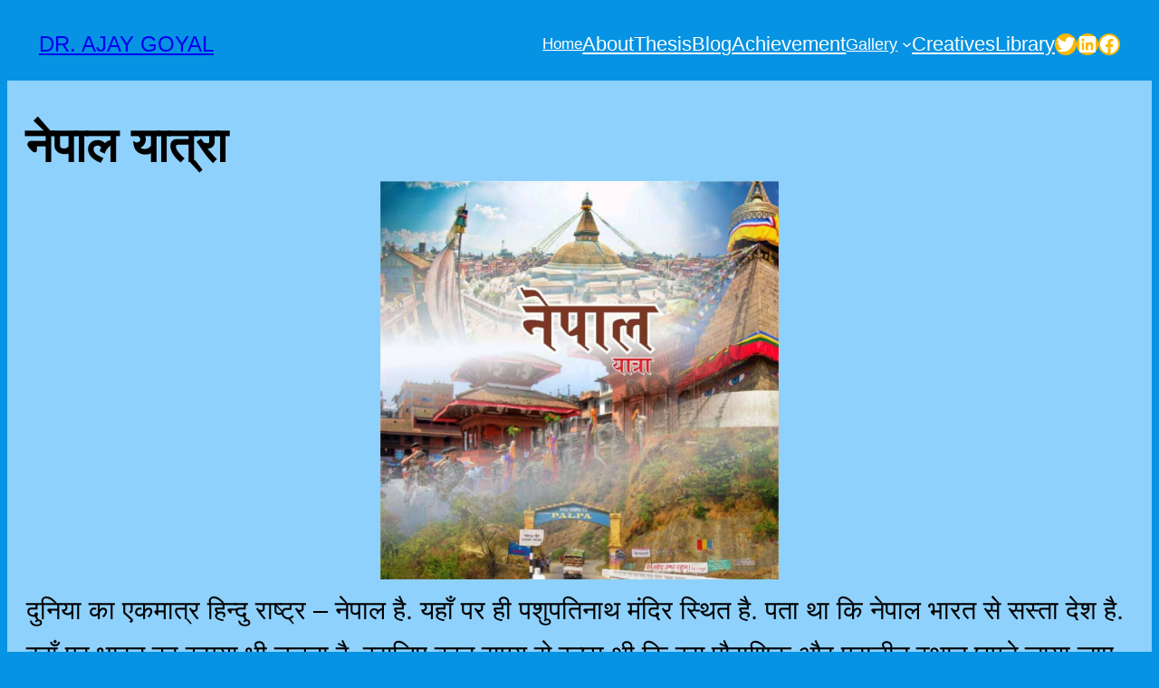

--- FILE ---
content_type: text/html; charset=UTF-8
request_url: https://ajaygoyal.com/%E0%A4%A8%E0%A5%87%E0%A4%AA%E0%A4%BE%E0%A4%B2-%E0%A4%AF%E0%A4%BE%E0%A4%A4%E0%A5%8D%E0%A4%B0%E0%A4%BE/
body_size: 124943
content:
<!DOCTYPE html>
<html lang="en-US">
<head>
	<meta charset="UTF-8" />
	<meta name="viewport" content="width=device-width, initial-scale=1" />
<style>
#wpadminbar #wp-admin-bar-wccp_free_top_button .ab-icon:before {
	content: "\f160";
	color: #02CA02;
	top: 3px;
}
#wpadminbar #wp-admin-bar-wccp_free_top_button .ab-icon {
	transform: rotate(45deg);
}
</style>
<meta name='robots' content='max-image-preview:large' />

<!-- Google Tag Manager for WordPress by gtm4wp.com -->
<script data-cfasync="false" data-pagespeed-no-defer>
	var gtm4wp_datalayer_name = "dataLayer";
	var dataLayer = dataLayer || [];
</script>
<!-- End Google Tag Manager for WordPress by gtm4wp.com --><title>नेपाल यात्रा &#8211; Dr. Ajay Goyal</title>
<link rel="alternate" type="application/rss+xml" title="Dr. Ajay Goyal &raquo; Feed" href="https://ajaygoyal.com/feed/" />
<link rel="alternate" type="application/rss+xml" title="Dr. Ajay Goyal &raquo; Comments Feed" href="https://ajaygoyal.com/comments/feed/" />
<link rel="alternate" type="application/rss+xml" title="Dr. Ajay Goyal &raquo; नेपाल यात्रा Comments Feed" href="https://ajaygoyal.com/%e0%a4%a8%e0%a5%87%e0%a4%aa%e0%a4%be%e0%a4%b2-%e0%a4%af%e0%a4%be%e0%a4%a4%e0%a5%8d%e0%a4%b0%e0%a4%be/feed/" />
<script>
window._wpemojiSettings = {"baseUrl":"https:\/\/s.w.org\/images\/core\/emoji\/15.0.3\/72x72\/","ext":".png","svgUrl":"https:\/\/s.w.org\/images\/core\/emoji\/15.0.3\/svg\/","svgExt":".svg","source":{"concatemoji":"https:\/\/ajaygoyal.com\/wp-includes\/js\/wp-emoji-release.min.js?ver=6.6.2"}};
/*! This file is auto-generated */
!function(i,n){var o,s,e;function c(e){try{var t={supportTests:e,timestamp:(new Date).valueOf()};sessionStorage.setItem(o,JSON.stringify(t))}catch(e){}}function p(e,t,n){e.clearRect(0,0,e.canvas.width,e.canvas.height),e.fillText(t,0,0);var t=new Uint32Array(e.getImageData(0,0,e.canvas.width,e.canvas.height).data),r=(e.clearRect(0,0,e.canvas.width,e.canvas.height),e.fillText(n,0,0),new Uint32Array(e.getImageData(0,0,e.canvas.width,e.canvas.height).data));return t.every(function(e,t){return e===r[t]})}function u(e,t,n){switch(t){case"flag":return n(e,"\ud83c\udff3\ufe0f\u200d\u26a7\ufe0f","\ud83c\udff3\ufe0f\u200b\u26a7\ufe0f")?!1:!n(e,"\ud83c\uddfa\ud83c\uddf3","\ud83c\uddfa\u200b\ud83c\uddf3")&&!n(e,"\ud83c\udff4\udb40\udc67\udb40\udc62\udb40\udc65\udb40\udc6e\udb40\udc67\udb40\udc7f","\ud83c\udff4\u200b\udb40\udc67\u200b\udb40\udc62\u200b\udb40\udc65\u200b\udb40\udc6e\u200b\udb40\udc67\u200b\udb40\udc7f");case"emoji":return!n(e,"\ud83d\udc26\u200d\u2b1b","\ud83d\udc26\u200b\u2b1b")}return!1}function f(e,t,n){var r="undefined"!=typeof WorkerGlobalScope&&self instanceof WorkerGlobalScope?new OffscreenCanvas(300,150):i.createElement("canvas"),a=r.getContext("2d",{willReadFrequently:!0}),o=(a.textBaseline="top",a.font="600 32px Arial",{});return e.forEach(function(e){o[e]=t(a,e,n)}),o}function t(e){var t=i.createElement("script");t.src=e,t.defer=!0,i.head.appendChild(t)}"undefined"!=typeof Promise&&(o="wpEmojiSettingsSupports",s=["flag","emoji"],n.supports={everything:!0,everythingExceptFlag:!0},e=new Promise(function(e){i.addEventListener("DOMContentLoaded",e,{once:!0})}),new Promise(function(t){var n=function(){try{var e=JSON.parse(sessionStorage.getItem(o));if("object"==typeof e&&"number"==typeof e.timestamp&&(new Date).valueOf()<e.timestamp+604800&&"object"==typeof e.supportTests)return e.supportTests}catch(e){}return null}();if(!n){if("undefined"!=typeof Worker&&"undefined"!=typeof OffscreenCanvas&&"undefined"!=typeof URL&&URL.createObjectURL&&"undefined"!=typeof Blob)try{var e="postMessage("+f.toString()+"("+[JSON.stringify(s),u.toString(),p.toString()].join(",")+"));",r=new Blob([e],{type:"text/javascript"}),a=new Worker(URL.createObjectURL(r),{name:"wpTestEmojiSupports"});return void(a.onmessage=function(e){c(n=e.data),a.terminate(),t(n)})}catch(e){}c(n=f(s,u,p))}t(n)}).then(function(e){for(var t in e)n.supports[t]=e[t],n.supports.everything=n.supports.everything&&n.supports[t],"flag"!==t&&(n.supports.everythingExceptFlag=n.supports.everythingExceptFlag&&n.supports[t]);n.supports.everythingExceptFlag=n.supports.everythingExceptFlag&&!n.supports.flag,n.DOMReady=!1,n.readyCallback=function(){n.DOMReady=!0}}).then(function(){return e}).then(function(){var e;n.supports.everything||(n.readyCallback(),(e=n.source||{}).concatemoji?t(e.concatemoji):e.wpemoji&&e.twemoji&&(t(e.twemoji),t(e.wpemoji)))}))}((window,document),window._wpemojiSettings);
</script>
<link rel='stylesheet' id='tsvg-block-css-css' href='https://ajaygoyal.com/wp-content/plugins/gallery-videos/admin/css/tsvg-block.css?ver=6.6.2' media='all' />
<style id='wp-block-site-title-inline-css'>
:root :where(.wp-block-site-title a){color:inherit}
</style>
<style id='wp-block-columns-inline-css'>
.wp-block-columns{align-items:normal!important;box-sizing:border-box;display:flex;flex-wrap:wrap!important}@media (min-width:782px){.wp-block-columns{flex-wrap:nowrap!important}}.wp-block-columns.are-vertically-aligned-top{align-items:flex-start}.wp-block-columns.are-vertically-aligned-center{align-items:center}.wp-block-columns.are-vertically-aligned-bottom{align-items:flex-end}@media (max-width:781px){.wp-block-columns:not(.is-not-stacked-on-mobile)>.wp-block-column{flex-basis:100%!important}}@media (min-width:782px){.wp-block-columns:not(.is-not-stacked-on-mobile)>.wp-block-column{flex-basis:0;flex-grow:1}.wp-block-columns:not(.is-not-stacked-on-mobile)>.wp-block-column[style*=flex-basis]{flex-grow:0}}.wp-block-columns.is-not-stacked-on-mobile{flex-wrap:nowrap!important}.wp-block-columns.is-not-stacked-on-mobile>.wp-block-column{flex-basis:0;flex-grow:1}.wp-block-columns.is-not-stacked-on-mobile>.wp-block-column[style*=flex-basis]{flex-grow:0}:where(.wp-block-columns){margin-bottom:1.75em}:where(.wp-block-columns.has-background){padding:1.25em 2.375em}.wp-block-column{flex-grow:1;min-width:0;overflow-wrap:break-word;word-break:break-word}.wp-block-column.is-vertically-aligned-top{align-self:flex-start}.wp-block-column.is-vertically-aligned-center{align-self:center}.wp-block-column.is-vertically-aligned-bottom{align-self:flex-end}.wp-block-column.is-vertically-aligned-stretch{align-self:stretch}.wp-block-column.is-vertically-aligned-bottom,.wp-block-column.is-vertically-aligned-center,.wp-block-column.is-vertically-aligned-top{width:100%}
</style>
<style id='wp-block-navigation-link-inline-css'>
.wp-block-navigation .wp-block-navigation-item__label{overflow-wrap:break-word}.wp-block-navigation .wp-block-navigation-item__description{display:none}.link-ui-tools{border-top:1px solid #f0f0f0;padding:8px}.link-ui-block-inserter{padding-top:8px}.link-ui-block-inserter__back{margin-left:8px;text-transform:uppercase}
</style>
<link rel='stylesheet' id='wp-block-social-links-css' href='https://ajaygoyal.com/wp-includes/blocks/social-links/style.min.css?ver=6.6.2' media='all' />
<link rel='stylesheet' id='wp-block-navigation-css' href='https://ajaygoyal.com/wp-includes/blocks/navigation/style.min.css?ver=6.6.2' media='all' />
<style id='wp-block-group-inline-css'>
.wp-block-group{box-sizing:border-box}:where(.wp-block-group.wp-block-group-is-layout-constrained){position:relative}
</style>
<style id='wp-block-post-title-inline-css'>
.wp-block-post-title{box-sizing:border-box;word-break:break-word}.wp-block-post-title a{display:inline-block}
</style>
<style id='wp-block-image-inline-css'>
.wp-block-image img{box-sizing:border-box;height:auto;max-width:100%;vertical-align:bottom}.wp-block-image[style*=border-radius] img,.wp-block-image[style*=border-radius]>a{border-radius:inherit}.wp-block-image.has-custom-border img{box-sizing:border-box}.wp-block-image.aligncenter{text-align:center}.wp-block-image.alignfull img,.wp-block-image.alignwide img{height:auto;width:100%}.wp-block-image .aligncenter,.wp-block-image .alignleft,.wp-block-image .alignright,.wp-block-image.aligncenter,.wp-block-image.alignleft,.wp-block-image.alignright{display:table}.wp-block-image .aligncenter>figcaption,.wp-block-image .alignleft>figcaption,.wp-block-image .alignright>figcaption,.wp-block-image.aligncenter>figcaption,.wp-block-image.alignleft>figcaption,.wp-block-image.alignright>figcaption{caption-side:bottom;display:table-caption}.wp-block-image .alignleft{float:left;margin:.5em 1em .5em 0}.wp-block-image .alignright{float:right;margin:.5em 0 .5em 1em}.wp-block-image .aligncenter{margin-left:auto;margin-right:auto}.wp-block-image :where(figcaption){margin-bottom:1em;margin-top:.5em}.wp-block-image.is-style-circle-mask img{border-radius:9999px}@supports ((-webkit-mask-image:none) or (mask-image:none)) or (-webkit-mask-image:none){.wp-block-image.is-style-circle-mask img{border-radius:0;-webkit-mask-image:url('data:image/svg+xml;utf8,<svg viewBox="0 0 100 100" xmlns="http://www.w3.org/2000/svg"><circle cx="50" cy="50" r="50"/></svg>');mask-image:url('data:image/svg+xml;utf8,<svg viewBox="0 0 100 100" xmlns="http://www.w3.org/2000/svg"><circle cx="50" cy="50" r="50"/></svg>');mask-mode:alpha;-webkit-mask-position:center;mask-position:center;-webkit-mask-repeat:no-repeat;mask-repeat:no-repeat;-webkit-mask-size:contain;mask-size:contain}}:root :where(.wp-block-image.is-style-rounded img,.wp-block-image .is-style-rounded img){border-radius:9999px}.wp-block-image figure{margin:0}.wp-lightbox-container{display:flex;flex-direction:column;position:relative}.wp-lightbox-container img{cursor:zoom-in}.wp-lightbox-container img:hover+button{opacity:1}.wp-lightbox-container button{align-items:center;-webkit-backdrop-filter:blur(16px) saturate(180%);backdrop-filter:blur(16px) saturate(180%);background-color:#5a5a5a40;border:none;border-radius:4px;cursor:zoom-in;display:flex;height:20px;justify-content:center;opacity:0;padding:0;position:absolute;right:16px;text-align:center;top:16px;transition:opacity .2s ease;width:20px;z-index:100}.wp-lightbox-container button:focus-visible{outline:3px auto #5a5a5a40;outline:3px auto -webkit-focus-ring-color;outline-offset:3px}.wp-lightbox-container button:hover{cursor:pointer;opacity:1}.wp-lightbox-container button:focus{opacity:1}.wp-lightbox-container button:focus,.wp-lightbox-container button:hover,.wp-lightbox-container button:not(:hover):not(:active):not(.has-background){background-color:#5a5a5a40;border:none}.wp-lightbox-overlay{box-sizing:border-box;cursor:zoom-out;height:100vh;left:0;overflow:hidden;position:fixed;top:0;visibility:hidden;width:100%;z-index:100000}.wp-lightbox-overlay .close-button{align-items:center;cursor:pointer;display:flex;justify-content:center;min-height:40px;min-width:40px;padding:0;position:absolute;right:calc(env(safe-area-inset-right) + 16px);top:calc(env(safe-area-inset-top) + 16px);z-index:5000000}.wp-lightbox-overlay .close-button:focus,.wp-lightbox-overlay .close-button:hover,.wp-lightbox-overlay .close-button:not(:hover):not(:active):not(.has-background){background:none;border:none}.wp-lightbox-overlay .lightbox-image-container{height:var(--wp--lightbox-container-height);left:50%;overflow:hidden;position:absolute;top:50%;transform:translate(-50%,-50%);transform-origin:top left;width:var(--wp--lightbox-container-width);z-index:9999999999}.wp-lightbox-overlay .wp-block-image{align-items:center;box-sizing:border-box;display:flex;height:100%;justify-content:center;margin:0;position:relative;transform-origin:0 0;width:100%;z-index:3000000}.wp-lightbox-overlay .wp-block-image img{height:var(--wp--lightbox-image-height);min-height:var(--wp--lightbox-image-height);min-width:var(--wp--lightbox-image-width);width:var(--wp--lightbox-image-width)}.wp-lightbox-overlay .wp-block-image figcaption{display:none}.wp-lightbox-overlay button{background:none;border:none}.wp-lightbox-overlay .scrim{background-color:#fff;height:100%;opacity:.9;position:absolute;width:100%;z-index:2000000}.wp-lightbox-overlay.active{animation:turn-on-visibility .25s both;visibility:visible}.wp-lightbox-overlay.active img{animation:turn-on-visibility .35s both}.wp-lightbox-overlay.show-closing-animation:not(.active){animation:turn-off-visibility .35s both}.wp-lightbox-overlay.show-closing-animation:not(.active) img{animation:turn-off-visibility .25s both}@media (prefers-reduced-motion:no-preference){.wp-lightbox-overlay.zoom.active{animation:none;opacity:1;visibility:visible}.wp-lightbox-overlay.zoom.active .lightbox-image-container{animation:lightbox-zoom-in .4s}.wp-lightbox-overlay.zoom.active .lightbox-image-container img{animation:none}.wp-lightbox-overlay.zoom.active .scrim{animation:turn-on-visibility .4s forwards}.wp-lightbox-overlay.zoom.show-closing-animation:not(.active){animation:none}.wp-lightbox-overlay.zoom.show-closing-animation:not(.active) .lightbox-image-container{animation:lightbox-zoom-out .4s}.wp-lightbox-overlay.zoom.show-closing-animation:not(.active) .lightbox-image-container img{animation:none}.wp-lightbox-overlay.zoom.show-closing-animation:not(.active) .scrim{animation:turn-off-visibility .4s forwards}}@keyframes turn-on-visibility{0%{opacity:0}to{opacity:1}}@keyframes turn-off-visibility{0%{opacity:1;visibility:visible}99%{opacity:0;visibility:visible}to{opacity:0;visibility:hidden}}@keyframes lightbox-zoom-in{0%{transform:translate(calc((-100vw + var(--wp--lightbox-scrollbar-width))/2 + var(--wp--lightbox-initial-left-position)),calc(-50vh + var(--wp--lightbox-initial-top-position))) scale(var(--wp--lightbox-scale))}to{transform:translate(-50%,-50%) scale(1)}}@keyframes lightbox-zoom-out{0%{transform:translate(-50%,-50%) scale(1);visibility:visible}99%{visibility:visible}to{transform:translate(calc((-100vw + var(--wp--lightbox-scrollbar-width))/2 + var(--wp--lightbox-initial-left-position)),calc(-50vh + var(--wp--lightbox-initial-top-position))) scale(var(--wp--lightbox-scale));visibility:hidden}}
</style>
<style id='wp-block-paragraph-inline-css'>
.is-small-text{font-size:.875em}.is-regular-text{font-size:1em}.is-large-text{font-size:2.25em}.is-larger-text{font-size:3em}.has-drop-cap:not(:focus):first-letter{float:left;font-size:8.4em;font-style:normal;font-weight:100;line-height:.68;margin:.05em .1em 0 0;text-transform:uppercase}body.rtl .has-drop-cap:not(:focus):first-letter{float:none;margin-left:.1em}p.has-drop-cap.has-background{overflow:hidden}:root :where(p.has-background){padding:1.25em 2.375em}:where(p.has-text-color:not(.has-link-color)) a{color:inherit}p.has-text-align-left[style*="writing-mode:vertical-lr"],p.has-text-align-right[style*="writing-mode:vertical-rl"]{rotate:180deg}
</style>
<style id='wp-block-comments-inline-css'>
.wp-block-post-comments{box-sizing:border-box}.wp-block-post-comments .alignleft{float:left}.wp-block-post-comments .alignright{float:right}.wp-block-post-comments .navigation:after{clear:both;content:"";display:table}.wp-block-post-comments .commentlist{clear:both;list-style:none;margin:0;padding:0}.wp-block-post-comments .commentlist .comment{min-height:2.25em;padding-left:3.25em}.wp-block-post-comments .commentlist .comment p{font-size:1em;line-height:1.8;margin:1em 0}.wp-block-post-comments .commentlist .children{list-style:none;margin:0;padding:0}.wp-block-post-comments .comment-author{line-height:1.5}.wp-block-post-comments .comment-author .avatar{border-radius:1.5em;display:block;float:left;height:2.5em;margin-right:.75em;margin-top:.5em;width:2.5em}.wp-block-post-comments .comment-author cite{font-style:normal}.wp-block-post-comments .comment-meta{font-size:.875em;line-height:1.5}.wp-block-post-comments .comment-meta b{font-weight:400}.wp-block-post-comments .comment-meta .comment-awaiting-moderation{display:block;margin-bottom:1em;margin-top:1em}.wp-block-post-comments .comment-body .commentmetadata{font-size:.875em}.wp-block-post-comments .comment-form-author label,.wp-block-post-comments .comment-form-comment label,.wp-block-post-comments .comment-form-email label,.wp-block-post-comments .comment-form-url label{display:block;margin-bottom:.25em}.wp-block-post-comments .comment-form input:not([type=submit]):not([type=checkbox]),.wp-block-post-comments .comment-form textarea{box-sizing:border-box;display:block;width:100%}.wp-block-post-comments .comment-form-cookies-consent{display:flex;gap:.25em}.wp-block-post-comments .comment-form-cookies-consent #wp-comment-cookies-consent{margin-top:.35em}.wp-block-post-comments .comment-reply-title{margin-bottom:0}.wp-block-post-comments .comment-reply-title :where(small){font-size:var(--wp--preset--font-size--medium,smaller);margin-left:.5em}.wp-block-post-comments .reply{font-size:.875em;margin-bottom:1.4em}.wp-block-post-comments input:not([type=submit]),.wp-block-post-comments textarea{border:1px solid #949494;font-family:inherit;font-size:1em}.wp-block-post-comments input:not([type=submit]):not([type=checkbox]),.wp-block-post-comments textarea{padding:calc(.667em + 2px)}:where(.wp-block-post-comments input[type=submit]){border:none}
</style>
<style id='wp-emoji-styles-inline-css'>

	img.wp-smiley, img.emoji {
		display: inline !important;
		border: none !important;
		box-shadow: none !important;
		height: 1em !important;
		width: 1em !important;
		margin: 0 0.07em !important;
		vertical-align: -0.1em !important;
		background: none !important;
		padding: 0 !important;
	}
</style>
<style id='wp-block-library-inline-css'>
:root{--wp-admin-theme-color:#007cba;--wp-admin-theme-color--rgb:0,124,186;--wp-admin-theme-color-darker-10:#006ba1;--wp-admin-theme-color-darker-10--rgb:0,107,161;--wp-admin-theme-color-darker-20:#005a87;--wp-admin-theme-color-darker-20--rgb:0,90,135;--wp-admin-border-width-focus:2px;--wp-block-synced-color:#7a00df;--wp-block-synced-color--rgb:122,0,223;--wp-bound-block-color:var(--wp-block-synced-color)}@media (min-resolution:192dpi){:root{--wp-admin-border-width-focus:1.5px}}.wp-element-button{cursor:pointer}:root{--wp--preset--font-size--normal:16px;--wp--preset--font-size--huge:42px}:root .has-very-light-gray-background-color{background-color:#eee}:root .has-very-dark-gray-background-color{background-color:#313131}:root .has-very-light-gray-color{color:#eee}:root .has-very-dark-gray-color{color:#313131}:root .has-vivid-green-cyan-to-vivid-cyan-blue-gradient-background{background:linear-gradient(135deg,#00d084,#0693e3)}:root .has-purple-crush-gradient-background{background:linear-gradient(135deg,#34e2e4,#4721fb 50%,#ab1dfe)}:root .has-hazy-dawn-gradient-background{background:linear-gradient(135deg,#faaca8,#dad0ec)}:root .has-subdued-olive-gradient-background{background:linear-gradient(135deg,#fafae1,#67a671)}:root .has-atomic-cream-gradient-background{background:linear-gradient(135deg,#fdd79a,#004a59)}:root .has-nightshade-gradient-background{background:linear-gradient(135deg,#330968,#31cdcf)}:root .has-midnight-gradient-background{background:linear-gradient(135deg,#020381,#2874fc)}.has-regular-font-size{font-size:1em}.has-larger-font-size{font-size:2.625em}.has-normal-font-size{font-size:var(--wp--preset--font-size--normal)}.has-huge-font-size{font-size:var(--wp--preset--font-size--huge)}.has-text-align-center{text-align:center}.has-text-align-left{text-align:left}.has-text-align-right{text-align:right}#end-resizable-editor-section{display:none}.aligncenter{clear:both}.items-justified-left{justify-content:flex-start}.items-justified-center{justify-content:center}.items-justified-right{justify-content:flex-end}.items-justified-space-between{justify-content:space-between}.screen-reader-text{border:0;clip:rect(1px,1px,1px,1px);clip-path:inset(50%);height:1px;margin:-1px;overflow:hidden;padding:0;position:absolute;width:1px;word-wrap:normal!important}.screen-reader-text:focus{background-color:#ddd;clip:auto!important;clip-path:none;color:#444;display:block;font-size:1em;height:auto;left:5px;line-height:normal;padding:15px 23px 14px;text-decoration:none;top:5px;width:auto;z-index:100000}html :where(.has-border-color){border-style:solid}html :where([style*=border-top-color]){border-top-style:solid}html :where([style*=border-right-color]){border-right-style:solid}html :where([style*=border-bottom-color]){border-bottom-style:solid}html :where([style*=border-left-color]){border-left-style:solid}html :where([style*=border-width]){border-style:solid}html :where([style*=border-top-width]){border-top-style:solid}html :where([style*=border-right-width]){border-right-style:solid}html :where([style*=border-bottom-width]){border-bottom-style:solid}html :where([style*=border-left-width]){border-left-style:solid}html :where(img[class*=wp-image-]){height:auto;max-width:100%}:where(figure){margin:0 0 1em}html :where(.is-position-sticky){--wp-admin--admin-bar--position-offset:var(--wp-admin--admin-bar--height,0px)}@media screen and (max-width:600px){html :where(.is-position-sticky){--wp-admin--admin-bar--position-offset:0px}}
</style>
<style id='global-styles-inline-css'>
:root{--wp--preset--aspect-ratio--square: 1;--wp--preset--aspect-ratio--4-3: 4/3;--wp--preset--aspect-ratio--3-4: 3/4;--wp--preset--aspect-ratio--3-2: 3/2;--wp--preset--aspect-ratio--2-3: 2/3;--wp--preset--aspect-ratio--16-9: 16/9;--wp--preset--aspect-ratio--9-16: 9/16;--wp--preset--color--black: #000000;--wp--preset--color--cyan-bluish-gray: #abb8c3;--wp--preset--color--white: #ffffff;--wp--preset--color--pale-pink: #f78da7;--wp--preset--color--vivid-red: #cf2e2e;--wp--preset--color--luminous-vivid-orange: #ff6900;--wp--preset--color--luminous-vivid-amber: #fcb900;--wp--preset--color--light-green-cyan: #7bdcb5;--wp--preset--color--vivid-green-cyan: #00d084;--wp--preset--color--pale-cyan-blue: #8ed1fc;--wp--preset--color--vivid-cyan-blue: #0693e3;--wp--preset--color--vivid-purple: #9b51e0;--wp--preset--color--base: #202124;--wp--preset--color--contrast: #e8eaed;--wp--preset--color--primary: #e3cbc0;--wp--preset--color--secondary: #876C3A;--wp--preset--color--tertiary: #303134;--wp--preset--gradient--vivid-cyan-blue-to-vivid-purple: linear-gradient(135deg,rgba(6,147,227,1) 0%,rgb(155,81,224) 100%);--wp--preset--gradient--light-green-cyan-to-vivid-green-cyan: linear-gradient(135deg,rgb(122,220,180) 0%,rgb(0,208,130) 100%);--wp--preset--gradient--luminous-vivid-amber-to-luminous-vivid-orange: linear-gradient(135deg,rgba(252,185,0,1) 0%,rgba(255,105,0,1) 100%);--wp--preset--gradient--luminous-vivid-orange-to-vivid-red: linear-gradient(135deg,rgba(255,105,0,1) 0%,rgb(207,46,46) 100%);--wp--preset--gradient--very-light-gray-to-cyan-bluish-gray: linear-gradient(135deg,rgb(238,238,238) 0%,rgb(169,184,195) 100%);--wp--preset--gradient--cool-to-warm-spectrum: linear-gradient(135deg,rgb(74,234,220) 0%,rgb(151,120,209) 20%,rgb(207,42,186) 40%,rgb(238,44,130) 60%,rgb(251,105,98) 80%,rgb(254,248,76) 100%);--wp--preset--gradient--blush-light-purple: linear-gradient(135deg,rgb(255,206,236) 0%,rgb(152,150,240) 100%);--wp--preset--gradient--blush-bordeaux: linear-gradient(135deg,rgb(254,205,165) 0%,rgb(254,45,45) 50%,rgb(107,0,62) 100%);--wp--preset--gradient--luminous-dusk: linear-gradient(135deg,rgb(255,203,112) 0%,rgb(199,81,192) 50%,rgb(65,88,208) 100%);--wp--preset--gradient--pale-ocean: linear-gradient(135deg,rgb(255,245,203) 0%,rgb(182,227,212) 50%,rgb(51,167,181) 100%);--wp--preset--gradient--electric-grass: linear-gradient(135deg,rgb(202,248,128) 0%,rgb(113,206,126) 100%);--wp--preset--gradient--midnight: linear-gradient(135deg,rgb(2,3,129) 0%,rgb(40,116,252) 100%);--wp--preset--font-size--small: clamp(0.85rem, 0.85rem + ((1vw - 0.2rem) * 0.222), 1rem);--wp--preset--font-size--medium: clamp(1.1rem, 1.1rem + ((1vw - 0.2rem) * 0.444), 1.4rem);--wp--preset--font-size--large: clamp(1.999rem, 1.999rem + ((1vw - 0.2rem) * 1.227), 2.827rem);--wp--preset--font-size--x-large: clamp(2.827rem, 2.827rem + ((1vw - 0.2rem) * 1.735), 3.998rem);--wp--preset--font-size--xx-large: clamp(3.2rem, 3.2rem + ((1vw - 0.2rem) * 3.634), 5.653rem);--wp--preset--font-family--dm-sans: "DM Sans", sans-serif;--wp--preset--font-family--ibm-plex-mono: 'IBM Plex Mono', monospace;--wp--preset--font-family--inter: "Inter", sans-serif;--wp--preset--font-family--system-font: -apple-system,BlinkMacSystemFont,"Segoe UI",Roboto,Oxygen-Sans,Ubuntu,Cantarell,"Helvetica Neue",sans-serif;--wp--preset--font-family--source-serif-pro: "Source Serif Pro", serif;--wp--preset--spacing--20: 0.44rem;--wp--preset--spacing--30: 0.67rem;--wp--preset--spacing--40: 1rem;--wp--preset--spacing--50: 1.5rem;--wp--preset--spacing--60: 2.25rem;--wp--preset--spacing--70: 3.38rem;--wp--preset--spacing--80: 5.06rem;--wp--preset--shadow--natural: 6px 6px 9px rgba(0, 0, 0, 0.2);--wp--preset--shadow--deep: 12px 12px 50px rgba(0, 0, 0, 0.4);--wp--preset--shadow--sharp: 6px 6px 0px rgba(0, 0, 0, 0.2);--wp--preset--shadow--outlined: 6px 6px 0px -3px rgba(255, 255, 255, 1), 6px 6px rgba(0, 0, 0, 1);--wp--preset--shadow--crisp: 6px 6px 0px rgba(0, 0, 0, 1);}:root { --wp--style--global--content-size: 1400px;--wp--style--global--wide-size: 1400px; }:where(body) { margin: 0; }.wp-site-blocks { padding-top: var(--wp--style--root--padding-top); padding-bottom: var(--wp--style--root--padding-bottom); }.has-global-padding { padding-right: var(--wp--style--root--padding-right); padding-left: var(--wp--style--root--padding-left); }.has-global-padding > .alignfull { margin-right: calc(var(--wp--style--root--padding-right) * -1); margin-left: calc(var(--wp--style--root--padding-left) * -1); }.has-global-padding :where(:not(.alignfull.is-layout-flow) > .has-global-padding:not(.wp-block-block, .alignfull)) { padding-right: 0; padding-left: 0; }.has-global-padding :where(:not(.alignfull.is-layout-flow) > .has-global-padding:not(.wp-block-block, .alignfull)) > .alignfull { margin-left: 0; margin-right: 0; }.wp-site-blocks > .alignleft { float: left; margin-right: 2em; }.wp-site-blocks > .alignright { float: right; margin-left: 2em; }.wp-site-blocks > .aligncenter { justify-content: center; margin-left: auto; margin-right: auto; }:where(.wp-site-blocks) > * { margin-block-start: 0.2rem; margin-block-end: 0; }:where(.wp-site-blocks) > :first-child { margin-block-start: 0; }:where(.wp-site-blocks) > :last-child { margin-block-end: 0; }:root { --wp--style--block-gap: 0.2rem; }:root :where(.is-layout-flow) > :first-child{margin-block-start: 0;}:root :where(.is-layout-flow) > :last-child{margin-block-end: 0;}:root :where(.is-layout-flow) > *{margin-block-start: 0.2rem;margin-block-end: 0;}:root :where(.is-layout-constrained) > :first-child{margin-block-start: 0;}:root :where(.is-layout-constrained) > :last-child{margin-block-end: 0;}:root :where(.is-layout-constrained) > *{margin-block-start: 0.2rem;margin-block-end: 0;}:root :where(.is-layout-flex){gap: 0.2rem;}:root :where(.is-layout-grid){gap: 0.2rem;}.is-layout-flow > .alignleft{float: left;margin-inline-start: 0;margin-inline-end: 2em;}.is-layout-flow > .alignright{float: right;margin-inline-start: 2em;margin-inline-end: 0;}.is-layout-flow > .aligncenter{margin-left: auto !important;margin-right: auto !important;}.is-layout-constrained > .alignleft{float: left;margin-inline-start: 0;margin-inline-end: 2em;}.is-layout-constrained > .alignright{float: right;margin-inline-start: 2em;margin-inline-end: 0;}.is-layout-constrained > .aligncenter{margin-left: auto !important;margin-right: auto !important;}.is-layout-constrained > :where(:not(.alignleft):not(.alignright):not(.alignfull)){max-width: var(--wp--style--global--content-size);margin-left: auto !important;margin-right: auto !important;}.is-layout-constrained > .alignwide{max-width: var(--wp--style--global--wide-size);}body .is-layout-flex{display: flex;}.is-layout-flex{flex-wrap: wrap;align-items: center;}.is-layout-flex > :is(*, div){margin: 0;}body .is-layout-grid{display: grid;}.is-layout-grid > :is(*, div){margin: 0;}body{background-color: var(--wp--preset--color--vivid-cyan-blue);color: var(--wp--preset--color--base);font-family: var(--wp--preset--font-family--system-font);font-size: clamp(1.198rem, 1.198rem + ((1vw - 0.2rem) * 1.04), 1.9rem);line-height: 1.7;--wp--style--root--padding-top: 0;--wp--style--root--padding-right: 20px;--wp--style--root--padding-bottom: 0;--wp--style--root--padding-left: 20px;}a:where(:not(.wp-element-button)){color: var(--wp--preset--color--base);font-size: clamp(14px, 0.875rem + ((1vw - 3.2px) * 0.278), 17px);font-style: normal;font-weight: 500;text-decoration: underline;}:root :where(a:where(:not(.wp-element-button)):hover){text-decoration: none;}:root :where(a:where(:not(.wp-element-button)):focus){text-decoration: underline dashed;}:root :where(a:where(:not(.wp-element-button)):active){color: var(--wp--preset--color--secondary);text-decoration: none;}h1, h2, h3, h4, h5, h6{color: var(--wp--preset--color--white);font-weight: 500;line-height: 1.4;}h1{font-size: var(--wp--preset--font-size--xx-large);line-height: 1.1;}h2{font-size: clamp(2.331rem, 2.331rem + ((1vw - 0.2rem) * 2.917), 4.3rem);line-height: 1.1;}h3{font-size: clamp(1.25rem, 1.25rem + ((1vw - 0.2rem) * 1.111), 2rem);}h4{font-size: var(--wp--preset--font-size--medium);}h5{font-size: var(--wp--preset--font-size--medium);font-weight: 700;text-transform: uppercase;}h6{font-size: var(--wp--preset--font-size--medium);text-transform: uppercase;}:root :where(.wp-element-button, .wp-block-button__link){background-color: var(--wp--preset--color--primary);border-radius: 0;border-color: var(--wp--preset--color--primary);border-width: 2px;border-style: solid;color: var(--wp--preset--color--base);font-family: inherit;font-size: var(--wp--preset--font-size--small);font-style: normal;font-weight: 500;letter-spacing: 0.01em;line-height: 0.9;padding-top: min(1.125rem, 3vw) !important;padding-right: min(2.125rem, 5vw) !important;padding-bottom: min(1.125rem, 3vw) !important;padding-left: min(2.125rem, 5vw) !important;text-decoration: none;text-transform: uppercase;}:root :where(.wp-element-button:visited, .wp-block-button__link:visited){color: var(--wp--preset--color--base);}:root :where(.wp-element-button:hover, .wp-block-button__link:hover){background-color: var(--wp--preset--color--contrast);border-color: var(--wp--preset--color--contrast);color: var(--wp--preset--color--tertiary);}:root :where(.wp-element-button:focus, .wp-block-button__link:focus){background-color: var(--wp--preset--color--contrast);border-color: var(--wp--preset--color--contrast);color: var(--wp--preset--color--tertiary);}:root :where(.wp-element-button:active, .wp-block-button__link:active){background-color: var(--wp--preset--color--contrast);border-color: var(--wp--preset--color--contrast);color: var(--wp--preset--color--tertiary);}:root :where(.wp-element-caption, .wp-block-audio figcaption, .wp-block-embed figcaption, .wp-block-gallery figcaption, .wp-block-image figcaption, .wp-block-table figcaption, .wp-block-video figcaption){color: var(--wp--preset--color--white);line-height: 1.4;}.has-black-color{color: var(--wp--preset--color--black) !important;}.has-cyan-bluish-gray-color{color: var(--wp--preset--color--cyan-bluish-gray) !important;}.has-white-color{color: var(--wp--preset--color--white) !important;}.has-pale-pink-color{color: var(--wp--preset--color--pale-pink) !important;}.has-vivid-red-color{color: var(--wp--preset--color--vivid-red) !important;}.has-luminous-vivid-orange-color{color: var(--wp--preset--color--luminous-vivid-orange) !important;}.has-luminous-vivid-amber-color{color: var(--wp--preset--color--luminous-vivid-amber) !important;}.has-light-green-cyan-color{color: var(--wp--preset--color--light-green-cyan) !important;}.has-vivid-green-cyan-color{color: var(--wp--preset--color--vivid-green-cyan) !important;}.has-pale-cyan-blue-color{color: var(--wp--preset--color--pale-cyan-blue) !important;}.has-vivid-cyan-blue-color{color: var(--wp--preset--color--vivid-cyan-blue) !important;}.has-vivid-purple-color{color: var(--wp--preset--color--vivid-purple) !important;}.has-base-color{color: var(--wp--preset--color--base) !important;}.has-contrast-color{color: var(--wp--preset--color--contrast) !important;}.has-primary-color{color: var(--wp--preset--color--primary) !important;}.has-secondary-color{color: var(--wp--preset--color--secondary) !important;}.has-tertiary-color{color: var(--wp--preset--color--tertiary) !important;}.has-black-background-color{background-color: var(--wp--preset--color--black) !important;}.has-cyan-bluish-gray-background-color{background-color: var(--wp--preset--color--cyan-bluish-gray) !important;}.has-white-background-color{background-color: var(--wp--preset--color--white) !important;}.has-pale-pink-background-color{background-color: var(--wp--preset--color--pale-pink) !important;}.has-vivid-red-background-color{background-color: var(--wp--preset--color--vivid-red) !important;}.has-luminous-vivid-orange-background-color{background-color: var(--wp--preset--color--luminous-vivid-orange) !important;}.has-luminous-vivid-amber-background-color{background-color: var(--wp--preset--color--luminous-vivid-amber) !important;}.has-light-green-cyan-background-color{background-color: var(--wp--preset--color--light-green-cyan) !important;}.has-vivid-green-cyan-background-color{background-color: var(--wp--preset--color--vivid-green-cyan) !important;}.has-pale-cyan-blue-background-color{background-color: var(--wp--preset--color--pale-cyan-blue) !important;}.has-vivid-cyan-blue-background-color{background-color: var(--wp--preset--color--vivid-cyan-blue) !important;}.has-vivid-purple-background-color{background-color: var(--wp--preset--color--vivid-purple) !important;}.has-base-background-color{background-color: var(--wp--preset--color--base) !important;}.has-contrast-background-color{background-color: var(--wp--preset--color--contrast) !important;}.has-primary-background-color{background-color: var(--wp--preset--color--primary) !important;}.has-secondary-background-color{background-color: var(--wp--preset--color--secondary) !important;}.has-tertiary-background-color{background-color: var(--wp--preset--color--tertiary) !important;}.has-black-border-color{border-color: var(--wp--preset--color--black) !important;}.has-cyan-bluish-gray-border-color{border-color: var(--wp--preset--color--cyan-bluish-gray) !important;}.has-white-border-color{border-color: var(--wp--preset--color--white) !important;}.has-pale-pink-border-color{border-color: var(--wp--preset--color--pale-pink) !important;}.has-vivid-red-border-color{border-color: var(--wp--preset--color--vivid-red) !important;}.has-luminous-vivid-orange-border-color{border-color: var(--wp--preset--color--luminous-vivid-orange) !important;}.has-luminous-vivid-amber-border-color{border-color: var(--wp--preset--color--luminous-vivid-amber) !important;}.has-light-green-cyan-border-color{border-color: var(--wp--preset--color--light-green-cyan) !important;}.has-vivid-green-cyan-border-color{border-color: var(--wp--preset--color--vivid-green-cyan) !important;}.has-pale-cyan-blue-border-color{border-color: var(--wp--preset--color--pale-cyan-blue) !important;}.has-vivid-cyan-blue-border-color{border-color: var(--wp--preset--color--vivid-cyan-blue) !important;}.has-vivid-purple-border-color{border-color: var(--wp--preset--color--vivid-purple) !important;}.has-base-border-color{border-color: var(--wp--preset--color--base) !important;}.has-contrast-border-color{border-color: var(--wp--preset--color--contrast) !important;}.has-primary-border-color{border-color: var(--wp--preset--color--primary) !important;}.has-secondary-border-color{border-color: var(--wp--preset--color--secondary) !important;}.has-tertiary-border-color{border-color: var(--wp--preset--color--tertiary) !important;}.has-vivid-cyan-blue-to-vivid-purple-gradient-background{background: var(--wp--preset--gradient--vivid-cyan-blue-to-vivid-purple) !important;}.has-light-green-cyan-to-vivid-green-cyan-gradient-background{background: var(--wp--preset--gradient--light-green-cyan-to-vivid-green-cyan) !important;}.has-luminous-vivid-amber-to-luminous-vivid-orange-gradient-background{background: var(--wp--preset--gradient--luminous-vivid-amber-to-luminous-vivid-orange) !important;}.has-luminous-vivid-orange-to-vivid-red-gradient-background{background: var(--wp--preset--gradient--luminous-vivid-orange-to-vivid-red) !important;}.has-very-light-gray-to-cyan-bluish-gray-gradient-background{background: var(--wp--preset--gradient--very-light-gray-to-cyan-bluish-gray) !important;}.has-cool-to-warm-spectrum-gradient-background{background: var(--wp--preset--gradient--cool-to-warm-spectrum) !important;}.has-blush-light-purple-gradient-background{background: var(--wp--preset--gradient--blush-light-purple) !important;}.has-blush-bordeaux-gradient-background{background: var(--wp--preset--gradient--blush-bordeaux) !important;}.has-luminous-dusk-gradient-background{background: var(--wp--preset--gradient--luminous-dusk) !important;}.has-pale-ocean-gradient-background{background: var(--wp--preset--gradient--pale-ocean) !important;}.has-electric-grass-gradient-background{background: var(--wp--preset--gradient--electric-grass) !important;}.has-midnight-gradient-background{background: var(--wp--preset--gradient--midnight) !important;}.has-small-font-size{font-size: var(--wp--preset--font-size--small) !important;}.has-medium-font-size{font-size: var(--wp--preset--font-size--medium) !important;}.has-large-font-size{font-size: var(--wp--preset--font-size--large) !important;}.has-x-large-font-size{font-size: var(--wp--preset--font-size--x-large) !important;}.has-xx-large-font-size{font-size: var(--wp--preset--font-size--xx-large) !important;}.has-dm-sans-font-family{font-family: var(--wp--preset--font-family--dm-sans) !important;}.has-ibm-plex-mono-font-family{font-family: var(--wp--preset--font-family--ibm-plex-mono) !important;}.has-inter-font-family{font-family: var(--wp--preset--font-family--inter) !important;}.has-system-font-font-family{font-family: var(--wp--preset--font-family--system-font) !important;}.has-source-serif-pro-font-family{font-family: var(--wp--preset--font-family--source-serif-pro) !important;}
:root :where(.wp-block-navigation){font-size: clamp(2.2rem, 2.2rem + ((1vw - 0.2rem) * 2.667), 4rem);font-style: normal;font-weight: 500;letter-spacing: 0px;line-height: 1;text-decoration: none;}:root :where(.wp-block-navigation-is-layout-flow) > :first-child{margin-block-start: 0;}:root :where(.wp-block-navigation-is-layout-flow) > :last-child{margin-block-end: 0;}:root :where(.wp-block-navigation-is-layout-flow) > *{margin-block-start: var(--wp--preset--spacing--80);margin-block-end: 0;}:root :where(.wp-block-navigation-is-layout-constrained) > :first-child{margin-block-start: 0;}:root :where(.wp-block-navigation-is-layout-constrained) > :last-child{margin-block-end: 0;}:root :where(.wp-block-navigation-is-layout-constrained) > *{margin-block-start: var(--wp--preset--spacing--80);margin-block-end: 0;}:root :where(.wp-block-navigation-is-layout-flex){gap: var(--wp--preset--spacing--80);}:root :where(.wp-block-navigation-is-layout-grid){gap: var(--wp--preset--spacing--80);}
:root :where(.wp-block-navigation a:where(:not(.wp-element-button))){text-decoration: none;}
:root :where(.wp-block-navigation a:where(:not(.wp-element-button)):hover){text-decoration: underline;}
:root :where(.wp-block-navigation a:where(:not(.wp-element-button)):focus){text-decoration: underline dashed;}
:root :where(.wp-block-navigation a:where(:not(.wp-element-button)):active){text-decoration: none;}
:root :where(.wp-block-post-content){font-size: var(--wp--preset--font-size--medium);letter-spacing: 0px;min-height: 271px;}
:root :where(.wp-block-post-content a:where(:not(.wp-element-button))){color: var(--wp--preset--color--secondary);}
:root :where(.wp-block-post-title){font-weight: 400;margin-top: 1.25rem;margin-bottom: 1.25rem;}
:root :where(.wp-block-post-title a:where(:not(.wp-element-button))){text-decoration: none;}
:root :where(.wp-block-post-title a:where(:not(.wp-element-button)):hover){text-decoration: underline;}
:root :where(.wp-block-post-title a:where(:not(.wp-element-button)):focus){text-decoration: underline dashed;}
:root :where(.wp-block-post-title a:where(:not(.wp-element-button)):active){color: var(--wp--preset--color--secondary);text-decoration: none;}
:root :where(.wp-block-site-title){font-size: var(--wp--preset--font-size--medium);font-style: normal;font-weight: 600;line-height: 1.4;}
:root :where(.wp-block-site-title a:where(:not(.wp-element-button))){text-decoration: none;}
:root :where(.wp-block-site-title a:where(:not(.wp-element-button)):hover){text-decoration: underline;}
:root :where(.wp-block-site-title a:where(:not(.wp-element-button)):focus){text-decoration: underline dashed;}
:root :where(.wp-block-site-title a:where(:not(.wp-element-button)):active){color: var(--wp--preset--color--secondary);text-decoration: none;}
:root :where(.wp-block-navigation-link){font-size: var(--wp--preset--font-size--medium);font-style: normal;font-weight: 500;letter-spacing: 1px;line-height: 2.1;}
:root :where(.wp-block-group){color: var(--wp--preset--color--white);font-size: clamp(14px, 0.875rem + ((1vw - 3.2px) * 0.185), 16px);margin-top: 0px;margin-bottom: 0px;min-height: 0px;padding-top: 20px;padding-right: 0;padding-bottom: 20px;padding-left: 0;}:root :where(.wp-block-group-is-layout-flow) > :first-child{margin-block-start: 0;}:root :where(.wp-block-group-is-layout-flow) > :last-child{margin-block-end: 0;}:root :where(.wp-block-group-is-layout-flow) > *{margin-block-start: 0;margin-block-end: 0;}:root :where(.wp-block-group-is-layout-constrained) > :first-child{margin-block-start: 0;}:root :where(.wp-block-group-is-layout-constrained) > :last-child{margin-block-end: 0;}:root :where(.wp-block-group-is-layout-constrained) > *{margin-block-start: 0;margin-block-end: 0;}:root :where(.wp-block-group-is-layout-flex){gap: 0;}:root :where(.wp-block-group-is-layout-grid){gap: 0;}
:root :where(.wp-block-image img, .wp-block-image .wp-block-image__crop-area, .wp-block-image .components-placeholder){border-radius: 0px;border-color: #00bfff;border-width: 11px;border-top-color: #00bfff;border-top-width: 11px;border-top-style: solid;border-right-color: #00bfff;border-right-width: 11px;border-right-style: solid;border-bottom-color: #00bfff;border-bottom-width: 11px;border-bottom-style: solid;border-left-color: #00bfff;border-left-width: 11px;border-left-style: solid;}
:root :where(p){padding-top: 0;padding-right: 8px;padding-bottom: 0;padding-left: 8px;}
:root :where(.wp-block-navigation-submenu){background-color: var(--wp--preset--color--vivid-cyan-blue);color: var(--wp--preset--color--white);}
header.wp-block-template-part { position: sticky; top: 0; left: 0; right: 0; z-index: 1000;}:root :where(.wp-block-separator){}:root :where(.wp-block-separator:not(.is-style-wide):not(.is-style-dots):not(.alignwide):not(.alignfull)){width: 100px}
</style>
<style id='core-block-supports-inline-css'>
.wp-container-core-columns-is-layout-1{flex-wrap:nowrap;}.wp-container-content-1{flex-grow:1;}.wp-container-core-social-links-is-layout-1{gap:10px 0.5em;}.wp-container-core-navigation-is-layout-1{flex-wrap:nowrap;gap:30px;justify-content:center;}.wp-container-core-group-is-layout-1{justify-content:space-between;align-items:center;}.wp-container-2{top:calc(0px + var(--wp-admin--admin-bar--position-offset, 0px));position:sticky;z-index:10;}.wp-container-core-group-is-layout-2 > *{margin-block-start:0;margin-block-end:0;}.wp-container-core-group-is-layout-2 > * + *{margin-block-start:0;margin-block-end:0;}.wp-container-core-group-is-layout-3 > :where(:not(.alignleft):not(.alignright):not(.alignfull)){max-width:1400px;margin-left:auto !important;margin-right:auto !important;}.wp-container-core-group-is-layout-3 > .alignwide{max-width:1400px;}.wp-container-core-group-is-layout-3 .alignfull{max-width:none;}.wp-container-core-post-content-is-layout-1 > :where(:not(.alignleft):not(.alignright):not(.alignfull)){max-width:1400px;margin-left:auto !important;margin-right:auto !important;}.wp-container-core-post-content-is-layout-1 > .alignwide{max-width:1400px;}.wp-container-core-post-content-is-layout-1 .alignfull{max-width:none;}.wp-container-core-post-content-is-layout-1 > *{margin-block-start:0;margin-block-end:0;}.wp-container-core-post-content-is-layout-1 > * + *{margin-block-start:10px;margin-block-end:0;}.wp-container-core-columns-is-layout-2{flex-wrap:nowrap;gap:0 0;}.wp-container-core-group-is-layout-4 > .alignfull{margin-right:calc(var(--wp--preset--spacing--40) * -1);margin-left:calc(var(--wp--preset--spacing--40) * -1);}.wp-container-core-group-is-layout-4 > *{margin-block-start:0;margin-block-end:0;}.wp-container-core-group-is-layout-4 > * + *{margin-block-start:0;margin-block-end:0;}
</style>
<style id='wp-block-template-skip-link-inline-css'>

		.skip-link.screen-reader-text {
			border: 0;
			clip: rect(1px,1px,1px,1px);
			clip-path: inset(50%);
			height: 1px;
			margin: -1px;
			overflow: hidden;
			padding: 0;
			position: absolute !important;
			width: 1px;
			word-wrap: normal !important;
		}

		.skip-link.screen-reader-text:focus {
			background-color: #eee;
			clip: auto !important;
			clip-path: none;
			color: #444;
			display: block;
			font-size: 1em;
			height: auto;
			left: 5px;
			line-height: normal;
			padding: 15px 23px 14px;
			text-decoration: none;
			top: 5px;
			width: auto;
			z-index: 100000;
		}
</style>
<link rel='stylesheet' id='tsvg-fonts-css' href='https://ajaygoyal.com/wp-content/plugins/gallery-videos/public/css/tsvg-fonts.css?ver=2.1.5' media='all' />
<link rel='stylesheet' id='dashicons-css' href='https://ajaygoyal.com/wp-includes/css/dashicons.min.css?ver=6.6.2' media='all' />
<link rel='stylesheet' id='rmp-menu-styles-css' href='https://ajaygoyal.com/wp-content/uploads/rmp-menu/css/rmp-menu.css?ver=08.53.54' media='all' />
<link rel='stylesheet' id='Rich_Web_Video_Slider-css' href='https://ajaygoyal.com/wp-content/plugins/slider-video/Style/Rich-Web-Video-Slider-Widget.css?ver=6.6.2' media='all' />
<link rel='stylesheet' id='fontawesomeSl-css-css' href='https://ajaygoyal.com/wp-content/plugins/slider-video/Style/richwebicons.css?ver=6.6.2' media='all' />
<link rel='stylesheet' id='dflip-style-css' href='https://ajaygoyal.com/wp-content/plugins/3d-flipbook-dflip-lite/assets/css/dflip.min.css?ver=2.0.86' media='all' />
            <style type="text/css">
                .scrollup-button {
                    display: none;
                    position: fixed;
                    z-index: 1000;
                    padding: 8px;
                    cursor: pointer;
                    bottom: 20px;
                    right: 20px;
                    background-color: #494949;
                    border-radius: 32px;
                    -webkit-animation: display 0.5s;
                    animation: display 0.5s;
                }

                .scrollup-button .scrollup-svg-icon {
                    display: block;
                    overflow: hidden;
                    fill: #ffffff;
                }

                .scrollup-button:hover {
                    background-color: #494949;
                }

                .scrollup-button:hover .scrollup-svg-icon {
                    fill: #ffffff;
                }
            </style>
			<script src="https://ajaygoyal.com/wp-includes/js/jquery/jquery.min.js?ver=3.7.1" id="jquery-core-js"></script>
<script src="https://ajaygoyal.com/wp-includes/js/jquery/jquery-migrate.min.js?ver=3.4.1" id="jquery-migrate-js"></script>
<script src="https://ajaygoyal.com/wp-includes/js/jquery/ui/core.min.js?ver=1.13.3" id="jquery-ui-core-js"></script>
<script id="Rich_Web_Video_Slider-js-extra">
var object = {"ajaxurl":"https:\/\/ajaygoyal.com\/wp-admin\/admin-ajax.php"};
</script>
<script src="https://ajaygoyal.com/wp-content/plugins/slider-video/Scripts/Rich-Web-Video-Slider-Widget.js?ver=6.6.2" id="Rich_Web_Video_Slider-js"></script>
<link rel="https://api.w.org/" href="https://ajaygoyal.com/wp-json/" /><link rel="alternate" title="JSON" type="application/json" href="https://ajaygoyal.com/wp-json/wp/v2/posts/2341" /><link rel="EditURI" type="application/rsd+xml" title="RSD" href="https://ajaygoyal.com/xmlrpc.php?rsd" />
<meta name="generator" content="WordPress 6.6.2" />
<link rel="canonical" href="https://ajaygoyal.com/%e0%a4%a8%e0%a5%87%e0%a4%aa%e0%a4%be%e0%a4%b2-%e0%a4%af%e0%a4%be%e0%a4%a4%e0%a5%8d%e0%a4%b0%e0%a4%be/" />
<link rel='shortlink' href='https://ajaygoyal.com/?p=2341' />
<link rel="alternate" title="oEmbed (JSON)" type="application/json+oembed" href="https://ajaygoyal.com/wp-json/oembed/1.0/embed?url=https%3A%2F%2Fajaygoyal.com%2F%25e0%25a4%25a8%25e0%25a5%2587%25e0%25a4%25aa%25e0%25a4%25be%25e0%25a4%25b2-%25e0%25a4%25af%25e0%25a4%25be%25e0%25a4%25a4%25e0%25a5%258d%25e0%25a4%25b0%25e0%25a4%25be%2F" />
<link rel="alternate" title="oEmbed (XML)" type="text/xml+oembed" href="https://ajaygoyal.com/wp-json/oembed/1.0/embed?url=https%3A%2F%2Fajaygoyal.com%2F%25e0%25a4%25a8%25e0%25a5%2587%25e0%25a4%25aa%25e0%25a4%25be%25e0%25a4%25b2-%25e0%25a4%25af%25e0%25a4%25be%25e0%25a4%25a4%25e0%25a5%258d%25e0%25a4%25b0%25e0%25a4%25be%2F&#038;format=xml" />
<script id="wpcp_disable_selection" type="text/javascript">
var image_save_msg='You are not allowed to save images!';
	var no_menu_msg='Context Menu disabled!';
	var smessage = "Content is protected !!";

function disableEnterKey(e)
{
	var elemtype = e.target.tagName;
	
	elemtype = elemtype.toUpperCase();
	
	if (elemtype == "TEXT" || elemtype == "TEXTAREA" || elemtype == "INPUT" || elemtype == "PASSWORD" || elemtype == "SELECT" || elemtype == "OPTION" || elemtype == "EMBED")
	{
		elemtype = 'TEXT';
	}
	
	if (e.ctrlKey){
     var key;
     if(window.event)
          key = window.event.keyCode;     //IE
     else
          key = e.which;     //firefox (97)
    //if (key != 17) alert(key);
     if (elemtype!= 'TEXT' && (key == 97 || key == 65 || key == 67 || key == 99 || key == 88 || key == 120 || key == 26 || key == 85  || key == 86 || key == 83 || key == 43 || key == 73))
     {
		if(wccp_free_iscontenteditable(e)) return true;
		show_wpcp_message('You are not allowed to copy content or view source');
		return false;
     }else
     	return true;
     }
}


/*For contenteditable tags*/
function wccp_free_iscontenteditable(e)
{
	var e = e || window.event; // also there is no e.target property in IE. instead IE uses window.event.srcElement
  	
	var target = e.target || e.srcElement;

	var elemtype = e.target.nodeName;
	
	elemtype = elemtype.toUpperCase();
	
	var iscontenteditable = "false";
		
	if(typeof target.getAttribute!="undefined" ) iscontenteditable = target.getAttribute("contenteditable"); // Return true or false as string
	
	var iscontenteditable2 = false;
	
	if(typeof target.isContentEditable!="undefined" ) iscontenteditable2 = target.isContentEditable; // Return true or false as boolean

	if(target.parentElement.isContentEditable) iscontenteditable2 = true;
	
	if (iscontenteditable == "true" || iscontenteditable2 == true)
	{
		if(typeof target.style!="undefined" ) target.style.cursor = "text";
		
		return true;
	}
}

////////////////////////////////////
function disable_copy(e)
{	
	var e = e || window.event; // also there is no e.target property in IE. instead IE uses window.event.srcElement
	
	var elemtype = e.target.tagName;
	
	elemtype = elemtype.toUpperCase();
	
	if (elemtype == "TEXT" || elemtype == "TEXTAREA" || elemtype == "INPUT" || elemtype == "PASSWORD" || elemtype == "SELECT" || elemtype == "OPTION" || elemtype == "EMBED")
	{
		elemtype = 'TEXT';
	}
	
	if(wccp_free_iscontenteditable(e)) return true;
	
	var isSafari = /Safari/.test(navigator.userAgent) && /Apple Computer/.test(navigator.vendor);
	
	var checker_IMG = '';
	if (elemtype == "IMG" && checker_IMG == 'checked' && e.detail >= 2) {show_wpcp_message(alertMsg_IMG);return false;}
	if (elemtype != "TEXT")
	{
		if (smessage !== "" && e.detail == 2)
			show_wpcp_message(smessage);
		
		if (isSafari)
			return true;
		else
			return false;
	}	
}

//////////////////////////////////////////
function disable_copy_ie()
{
	var e = e || window.event;
	var elemtype = window.event.srcElement.nodeName;
	elemtype = elemtype.toUpperCase();
	if(wccp_free_iscontenteditable(e)) return true;
	if (elemtype == "IMG") {show_wpcp_message(alertMsg_IMG);return false;}
	if (elemtype != "TEXT" && elemtype != "TEXTAREA" && elemtype != "INPUT" && elemtype != "PASSWORD" && elemtype != "SELECT" && elemtype != "OPTION" && elemtype != "EMBED")
	{
		return false;
	}
}	
function reEnable()
{
	return true;
}
document.onkeydown = disableEnterKey;
document.onselectstart = disable_copy_ie;
if(navigator.userAgent.indexOf('MSIE')==-1)
{
	document.onmousedown = disable_copy;
	document.onclick = reEnable;
}
function disableSelection(target)
{
    //For IE This code will work
    if (typeof target.onselectstart!="undefined")
    target.onselectstart = disable_copy_ie;
    
    //For Firefox This code will work
    else if (typeof target.style.MozUserSelect!="undefined")
    {target.style.MozUserSelect="none";}
    
    //All other  (ie: Opera) This code will work
    else
    target.onmousedown=function(){return false}
    target.style.cursor = "default";
}
//Calling the JS function directly just after body load
window.onload = function(){disableSelection(document.body);};

//////////////////special for safari Start////////////////
var onlongtouch;
var timer;
var touchduration = 1000; //length of time we want the user to touch before we do something

var elemtype = "";
function touchstart(e) {
	var e = e || window.event;
  // also there is no e.target property in IE.
  // instead IE uses window.event.srcElement
  	var target = e.target || e.srcElement;
	
	elemtype = window.event.srcElement.nodeName;
	
	elemtype = elemtype.toUpperCase();
	
	if(!wccp_pro_is_passive()) e.preventDefault();
	if (!timer) {
		timer = setTimeout(onlongtouch, touchduration);
	}
}

function touchend() {
    //stops short touches from firing the event
    if (timer) {
        clearTimeout(timer);
        timer = null;
    }
	onlongtouch();
}

onlongtouch = function(e) { //this will clear the current selection if anything selected
	
	if (elemtype != "TEXT" && elemtype != "TEXTAREA" && elemtype != "INPUT" && elemtype != "PASSWORD" && elemtype != "SELECT" && elemtype != "EMBED" && elemtype != "OPTION")	
	{
		if (window.getSelection) {
			if (window.getSelection().empty) {  // Chrome
			window.getSelection().empty();
			} else if (window.getSelection().removeAllRanges) {  // Firefox
			window.getSelection().removeAllRanges();
			}
		} else if (document.selection) {  // IE?
			document.selection.empty();
		}
		return false;
	}
};

document.addEventListener("DOMContentLoaded", function(event) { 
    window.addEventListener("touchstart", touchstart, false);
    window.addEventListener("touchend", touchend, false);
});

function wccp_pro_is_passive() {

  var cold = false,
  hike = function() {};

  try {
	  const object1 = {};
  var aid = Object.defineProperty(object1, 'passive', {
  get() {cold = true}
  });
  window.addEventListener('test', hike, aid);
  window.removeEventListener('test', hike, aid);
  } catch (e) {}

  return cold;
}
/*special for safari End*/
</script>
<script id="wpcp_disable_Right_Click" type="text/javascript">
document.ondragstart = function() { return false;}
	function nocontext(e) {
	   return false;
	}
	document.oncontextmenu = nocontext;
</script>
<style>
.unselectable
{
-moz-user-select:none;
-webkit-user-select:none;
cursor: default;
}
html
{
-webkit-touch-callout: none;
-webkit-user-select: none;
-khtml-user-select: none;
-moz-user-select: none;
-ms-user-select: none;
user-select: none;
-webkit-tap-highlight-color: rgba(0,0,0,0);
}
</style>
<script id="wpcp_css_disable_selection" type="text/javascript">
var e = document.getElementsByTagName('body')[0];
if(e)
{
	e.setAttribute('unselectable',"on");
}
</script>
<!-- Google tag (gtag.js) -->
<script async src="https://www.googletagmanager.com/gtag/js?id=G-6YL3RSLE33"></script>
<script>
  window.dataLayer = window.dataLayer || [];
  function gtag(){dataLayer.push(arguments);}
  gtag('js', new Date());

  gtag('config', 'G-6YL3RSLE33');
</script>
<meta name="google-site-verification" content="o-llHD73UXXYVsB5cv0x7FD57Xmmd4ub1Vz2joAY4XE" />

<!-- Google Tag Manager for WordPress by gtm4wp.com -->
<!-- GTM Container placement set to off -->
<script data-cfasync="false" data-pagespeed-no-defer type="text/javascript">
	var dataLayer_content = {"pagePostType":"post","pagePostType2":"single-post","pageCategory":["uncategorized"],"pagePostAuthor":"admin"};
	dataLayer.push( dataLayer_content );
</script>
<script>
	console.warn && console.warn("[GTM4WP] Google Tag Manager container code placement set to OFF !!!");
	console.warn && console.warn("[GTM4WP] Data layer codes are active but GTM container must be loaded using custom coding !!!");
</script>
<!-- End Google Tag Manager for WordPress by gtm4wp.com --><script id="wp-load-polyfill-importmap">
( HTMLScriptElement.supports && HTMLScriptElement.supports("importmap") ) || document.write( '<script src="https://ajaygoyal.com/wp-includes/js/dist/vendor/wp-polyfill-importmap.min.js?ver=1.8.2"></scr' + 'ipt>' );
</script>
<script type="importmap" id="wp-importmap">
{"imports":{"@wordpress\/interactivity":"https:\/\/ajaygoyal.com\/wp-includes\/js\/dist\/interactivity.min.js?ver=6.6.2"}}
</script>
<script type="module" src="https://ajaygoyal.com/wp-includes/blocks/navigation/view.min.js?ver=6.6.2" id="@wordpress/block-library/navigation-js-module"></script>
<script type="module" src="https://ajaygoyal.com/wp-includes/blocks/image/view.min.js?ver=6.6.2" id="@wordpress/block-library/image-js-module"></script>
<link rel="modulepreload" href="https://ajaygoyal.com/wp-includes/js/dist/interactivity.min.js?ver=6.6.2" id="@wordpress/interactivity-js-modulepreload"><script data-cfasync="false"> var dFlipLocation = "https://ajaygoyal.com/wp-content/plugins/3d-flipbook-dflip-lite/assets/"; var dFlipWPGlobal = {"text":{"toggleSound":"Turn on\/off Sound","toggleThumbnails":"Toggle Thumbnails","toggleOutline":"Toggle Outline\/Bookmark","previousPage":"Previous Page","nextPage":"Next Page","toggleFullscreen":"Toggle Fullscreen","zoomIn":"Zoom In","zoomOut":"Zoom Out","toggleHelp":"Toggle Help","singlePageMode":"Single Page Mode","doublePageMode":"Double Page Mode","gotoFirstPage":"Goto First Page","gotoLastPage":"Goto Last Page","mailSubject":"I wanted you to see this FlipBook","mailBody":"Check out this site {{url}}","loading":"DearFlip: Loading "},"moreControls":"download,pageMode,startPage,endPage,sound","hideControls":"","scrollWheel":"false","backgroundColor":"#777","backgroundImage":"","height":"auto","paddingLeft":"20","paddingRight":"20","controlsPosition":"bottom","duration":800,"soundEnable":"true","enableDownload":"true","enableAnnotation":false,"enableAnalytics":"false","webgl":"true","hard":"none","maxTextureSize":"1600","rangeChunkSize":"524288","zoomRatio":1.5,"stiffness":3,"pageMode":"0","singlePageMode":"0","pageSize":"0","autoPlay":"false","autoPlayDuration":5000,"autoPlayStart":"false","linkTarget":"2"};</script><style id='wp-fonts-local'>
@font-face{font-family:"DM Sans";font-style:normal;font-weight:400;font-display:fallback;src:url('https://ajaygoyal.com/wp-content/themes/twentytwentythree/assets/fonts/dm-sans/DMSans-Regular.woff2') format('woff2');font-stretch:normal;}
@font-face{font-family:"DM Sans";font-style:italic;font-weight:400;font-display:fallback;src:url('https://ajaygoyal.com/wp-content/themes/twentytwentythree/assets/fonts/dm-sans/DMSans-Regular-Italic.woff2') format('woff2');font-stretch:normal;}
@font-face{font-family:"DM Sans";font-style:normal;font-weight:700;font-display:fallback;src:url('https://ajaygoyal.com/wp-content/themes/twentytwentythree/assets/fonts/dm-sans/DMSans-Bold.woff2') format('woff2');font-stretch:normal;}
@font-face{font-family:"DM Sans";font-style:italic;font-weight:700;font-display:fallback;src:url('https://ajaygoyal.com/wp-content/themes/twentytwentythree/assets/fonts/dm-sans/DMSans-Bold-Italic.woff2') format('woff2');font-stretch:normal;}
@font-face{font-family:"IBM Plex Mono";font-style:normal;font-weight:300;font-display:block;src:url('https://ajaygoyal.com/wp-content/themes/twentytwentythree/assets/fonts/ibm-plex-mono/IBMPlexMono-Light.woff2') format('woff2');font-stretch:normal;}
@font-face{font-family:"IBM Plex Mono";font-style:normal;font-weight:400;font-display:block;src:url('https://ajaygoyal.com/wp-content/themes/twentytwentythree/assets/fonts/ibm-plex-mono/IBMPlexMono-Regular.woff2') format('woff2');font-stretch:normal;}
@font-face{font-family:"IBM Plex Mono";font-style:italic;font-weight:400;font-display:block;src:url('https://ajaygoyal.com/wp-content/themes/twentytwentythree/assets/fonts/ibm-plex-mono/IBMPlexMono-Italic.woff2') format('woff2');font-stretch:normal;}
@font-face{font-family:"IBM Plex Mono";font-style:normal;font-weight:700;font-display:block;src:url('https://ajaygoyal.com/wp-content/themes/twentytwentythree/assets/fonts/ibm-plex-mono/IBMPlexMono-Bold.woff2') format('woff2');font-stretch:normal;}
@font-face{font-family:Inter;font-style:normal;font-weight:200 900;font-display:fallback;src:url('https://ajaygoyal.com/wp-content/themes/twentytwentythree/assets/fonts/inter/Inter-VariableFont_slnt,wght.ttf') format('truetype');font-stretch:normal;}
@font-face{font-family:"Source Serif Pro";font-style:normal;font-weight:200 900;font-display:fallback;src:url('https://ajaygoyal.com/wp-content/themes/twentytwentythree/assets/fonts/source-serif-pro/SourceSerif4Variable-Roman.ttf.woff2') format('woff2');font-stretch:normal;}
@font-face{font-family:"Source Serif Pro";font-style:italic;font-weight:200 900;font-display:fallback;src:url('https://ajaygoyal.com/wp-content/themes/twentytwentythree/assets/fonts/source-serif-pro/SourceSerif4Variable-Italic.ttf.woff2') format('woff2');font-stretch:normal;}
</style>
<link rel="icon" href="https://ajaygoyal.com/wp-content/uploads/2023/10/favicon-150x150.png" sizes="32x32" />
<link rel="icon" href="https://ajaygoyal.com/wp-content/uploads/2023/10/favicon-300x300.png" sizes="192x192" />
<link rel="apple-touch-icon" href="https://ajaygoyal.com/wp-content/uploads/2023/10/favicon-300x300.png" />
<meta name="msapplication-TileImage" content="https://ajaygoyal.com/wp-content/uploads/2023/10/favicon-300x300.png" />
</head>

<body class="post-template-default single single-post postid-2341 single-format-standard wp-custom-logo wp-embed-responsive unselectable">
			<button type="button"  aria-controls="rmp-container-3927" aria-label="Menu Trigger" id="rmp_menu_trigger-3927"  class="rmp_menu_trigger rmp-menu-trigger-boring">
								<span class="rmp-trigger-box">
									<span class="responsive-menu-pro-inner"></span>
								</span>
					</button>
						<div id="rmp-container-3927" class="rmp-container rmp-container rmp-slide-left">
							<div id="rmp-menu-title-3927" class="rmp-menu-title">
									<a href="https://ajaygoyal.com/" target="_self" class="rmp-menu-title-link" id="rmp-menu-title-link">
																<span>Doctor Ajay Goyal</span>
									</a>
							</div>
			<div id="rmp-menu-wrap-3927" class="rmp-menu-wrap"><ul id="rmp-menu-3927" class="rmp-menu" role="menubar" aria-label="primary menu"><li id="rmp-menu-item-3907" class=" menu-item menu-item-type-custom menu-item-object-custom menu-item-home rmp-menu-item rmp-menu-top-level-item" role="none"><a  href="https://ajaygoyal.com/"  class="rmp-menu-item-link"  role="menuitem"  >Home</a></li><li id="rmp-menu-item-3908" class=" menu-item menu-item-type-post_type menu-item-object-page rmp-menu-item rmp-menu-top-level-item" role="none"><a  href="https://ajaygoyal.com/about/"  class="rmp-menu-item-link"  role="menuitem"  >About</a></li><li id="rmp-menu-item-3922" class=" menu-item menu-item-type-post_type menu-item-object-page rmp-menu-item rmp-menu-top-level-item" role="none"><a  href="https://ajaygoyal.com/thesis/"  class="rmp-menu-item-link"  role="menuitem"  >Thesis</a></li><li id="rmp-menu-item-3910" class=" menu-item menu-item-type-post_type menu-item-object-page rmp-menu-item rmp-menu-top-level-item" role="none"><a  href="https://ajaygoyal.com/latest-blog/"  class="rmp-menu-item-link"  role="menuitem"  >Blog</a></li><li id="rmp-menu-item-3909" class=" menu-item menu-item-type-post_type menu-item-object-page rmp-menu-item rmp-menu-top-level-item" role="none"><a  href="https://ajaygoyal.com/achievement/"  class="rmp-menu-item-link"  role="menuitem"  >Achievement</a></li><li id="rmp-menu-item-3914" class=" menu-item menu-item-type-post_type menu-item-object-page menu-item-has-children rmp-menu-item rmp-menu-item-has-children rmp-menu-top-level-item" role="none"><a  href="https://ajaygoyal.com/gallery/"  class="rmp-menu-item-link"  role="menuitem"  >Gallery<div class="rmp-menu-subarrow">▼</div></a><ul aria-label="Gallery"
            role="menu" data-depth="2"
            class="rmp-submenu rmp-submenu-depth-1"><li id="rmp-menu-item-3917" class=" menu-item menu-item-type-post_type menu-item-object-page rmp-menu-item rmp-menu-sub-level-item" role="none"><a  href="https://ajaygoyal.com/initial-journey/"  class="rmp-menu-item-link"  role="menuitem"  >Initial Journey</a></li><li id="rmp-menu-item-3926" class=" menu-item menu-item-type-post_type menu-item-object-page rmp-menu-item rmp-menu-sub-level-item" role="none"><a  href="https://ajaygoyal.com/family/"  class="rmp-menu-item-link"  role="menuitem"  >Family</a></li><li id="rmp-menu-item-3913" class=" menu-item menu-item-type-post_type menu-item-object-page rmp-menu-item rmp-menu-sub-level-item" role="none"><a  href="https://ajaygoyal.com/education/"  class="rmp-menu-item-link"  role="menuitem"  >Education</a></li><li id="rmp-menu-item-3920" class=" menu-item menu-item-type-post_type menu-item-object-page rmp-menu-item rmp-menu-sub-level-item" role="none"><a  href="https://ajaygoyal.com/profession/"  class="rmp-menu-item-link"  role="menuitem"  >Profession</a></li><li id="rmp-menu-item-3916" class=" menu-item menu-item-type-post_type menu-item-object-page rmp-menu-item rmp-menu-sub-level-item" role="none"><a  href="https://ajaygoyal.com/hobbies/"  class="rmp-menu-item-link"  role="menuitem"  >Hobbies</a></li><li id="rmp-menu-item-3921" class=" menu-item menu-item-type-post_type menu-item-object-page rmp-menu-item rmp-menu-sub-level-item" role="none"><a  href="https://ajaygoyal.com/social-engagement/"  class="rmp-menu-item-link"  role="menuitem"  >Social Engagement</a></li><li id="rmp-menu-item-3923" class=" menu-item menu-item-type-post_type menu-item-object-page rmp-menu-item rmp-menu-sub-level-item" role="none"><a  href="https://ajaygoyal.com/voyage-diary/"  class="rmp-menu-item-link"  role="menuitem"  >Voyage Diary</a></li></ul></li><li id="rmp-menu-item-3928" class=" menu-item menu-item-type-post_type menu-item-object-page rmp-menu-item rmp-menu-top-level-item" role="none"><a  href="https://ajaygoyal.com/creatives/"  class="rmp-menu-item-link"  role="menuitem"  >Creatives</a></li><li id="rmp-menu-item-3918" class=" menu-item menu-item-type-post_type menu-item-object-page rmp-menu-item rmp-menu-top-level-item" role="none"><a  href="https://ajaygoyal.com/library/"  class="rmp-menu-item-link"  role="menuitem"  >Library</a></li></ul></div>			</div>
			
<div class="wp-site-blocks"><header class="wp-block-template-part">
<div class="wp-block-group has-white-color has-vivid-cyan-blue-background-color has-text-color has-background has-global-padding is-layout-constrained wp-container-core-group-is-layout-2 wp-block-group-is-layout-constrained" style="min-height:0px;margin-top:0px;margin-bottom:0px;padding-top:0px;padding-bottom:0px">
<header class="wp-block-group alignwide is-content-justification-space-between is-layout-flex wp-container-core-group-is-layout-1 wp-block-group-is-layout-flex wp-container-2 is-position-sticky" style="margin-top:0;margin-bottom:0;padding-right:15px;padding-left:15px">
<div class="wp-block-columns is-layout-flex wp-container-core-columns-is-layout-1 wp-block-columns-is-layout-flex">
<div class="wp-block-column is-layout-flow wp-block-column-is-layout-flow" style="flex-basis:100%"><h3 style="font-size:clamp(16.293px, 1.018rem + ((1vw - 3.2px) * 0.806), 25px);font-style:normal;font-weight:500;text-transform:uppercase;" class="wp-block-site-title"><a href="https://ajaygoyal.com" target="_self" rel="home">Dr. Ajay Goyal</a></h3></div>
</div>


<nav style="font-size:clamp(14px, 0.875rem + ((1vw - 3.2px) * 0.463), 19px);" class="has-text-color has-white-color is-responsive items-justified-center no-wrap wp-block-navigation is-horizontal is-content-justification-center is-nowrap is-layout-flex wp-container-core-navigation-is-layout-1 wp-block-navigation-is-layout-flex" aria-label="Navigation" 
		 data-wp-interactive="core/navigation" data-wp-context='{"overlayOpenedBy":{"click":false,"hover":false,"focus":false},"type":"overlay","roleAttribute":"","ariaLabel":"Menu"}'><button aria-haspopup="dialog" aria-label="Open menu" class="wp-block-navigation__responsive-container-open " 
				data-wp-on-async--click="actions.openMenuOnClick"
				data-wp-on--keydown="actions.handleMenuKeydown"
			><svg width="24" height="24" xmlns="http://www.w3.org/2000/svg" viewBox="0 0 24 24"><path d="M5 5v1.5h14V5H5zm0 7.8h14v-1.5H5v1.5zM5 19h14v-1.5H5V19z" /></svg></button>
				<div class="wp-block-navigation__responsive-container  has-text-color has-white-color has-background has-vivid-cyan-blue-background-color"  id="modal-1" 
				data-wp-class--has-modal-open="state.isMenuOpen"
				data-wp-class--is-menu-open="state.isMenuOpen"
				data-wp-watch="callbacks.initMenu"
				data-wp-on--keydown="actions.handleMenuKeydown"
				data-wp-on-async--focusout="actions.handleMenuFocusout"
				tabindex="-1"
			>
					<div class="wp-block-navigation__responsive-close" tabindex="-1">
						<div class="wp-block-navigation__responsive-dialog" 
				data-wp-bind--aria-modal="state.ariaModal"
				data-wp-bind--aria-label="state.ariaLabel"
				data-wp-bind--role="state.roleAttribute"
			>
							<button aria-label="Close menu" class="wp-block-navigation__responsive-container-close" 
				data-wp-on-async--click="actions.closeMenuOnClick"
			><svg xmlns="http://www.w3.org/2000/svg" viewBox="0 0 24 24" width="24" height="24" aria-hidden="true" focusable="false"><path d="M13 11.8l6.1-6.3-1-1-6.1 6.2-6.1-6.2-1 1 6.1 6.3-6.5 6.7 1 1 6.5-6.6 6.5 6.6 1-1z"></path></svg></button>
							<div class="wp-block-navigation__responsive-container-content" 
				data-wp-watch="callbacks.focusFirstElement"
			 id="modal-1-content">
								<ul style="font-size:clamp(14px, 0.875rem + ((1vw - 3.2px) * 0.463), 19px);" class="wp-block-navigation__container has-text-color has-white-color is-responsive items-justified-center no-wrap wp-block-navigation"><li style="font-size:clamp(14px, 0.875rem + ((1vw - 3.2px) * 0.463), 19px); font-size:clamp(0.875rem, 0.875rem + ((1vw - 0.2rem) * 0.333), 1.1rem);" class="has-text-color has-white-color wp-block-navigation-item wp-block-home-link"><a class="wp-block-home-link__content wp-block-navigation-item__content" href="https://ajaygoyal.com" rel="home">Home</a></li><li style="font-size: clamp(14px, 0.875rem + ((1vw - 3.2px) * 0.463), 19px);" class=" wp-block-navigation-item wp-block-navigation-link has-medium-font-size"><a class="wp-block-navigation-item__content"  href="https://ajaygoyal.com/about/"><span class="wp-block-navigation-item__label">About</span></a></li><li style="font-size: clamp(14px, 0.875rem + ((1vw - 3.2px) * 0.463), 19px);" class=" wp-block-navigation-item wp-block-navigation-link has-medium-font-size"><a class="wp-block-navigation-item__content"  href="https://ajaygoyal.com/thesis/"><span class="wp-block-navigation-item__label">Thesis</span></a></li><li style="font-size: clamp(14px, 0.875rem + ((1vw - 3.2px) * 0.463), 19px);" class=" wp-block-navigation-item wp-block-navigation-link has-medium-font-size"><a class="wp-block-navigation-item__content"  href="https://ajaygoyal.com/latest-blog/"><span class="wp-block-navigation-item__label">Blog</span></a></li><li style="font-size: clamp(14px, 0.875rem + ((1vw - 3.2px) * 0.463), 19px);" class=" wp-block-navigation-item wp-block-navigation-link has-medium-font-size"><a class="wp-block-navigation-item__content"  href="https://ajaygoyal.com/achievement/"><span class="wp-block-navigation-item__label">Achievement</span></a></li><li data-wp-context="{ &quot;submenuOpenedBy&quot;: { &quot;click&quot;: false, &quot;hover&quot;: false, &quot;focus&quot;: false }, &quot;type&quot;: &quot;submenu&quot; }" data-wp-interactive="core/navigation" data-wp-on--focusout="actions.handleMenuFocusout" data-wp-on--keydown="actions.handleMenuKeydown" data-wp-on-async--mouseenter="actions.openMenuOnHover" data-wp-on-async--mouseleave="actions.closeMenuOnHover" data-wp-watch="callbacks.initMenu" tabindex="-1" style="font-size: clamp(14px, 0.875rem + ((1vw - 3.2px) * 0.463), 19px);" class=" wp-block-navigation-item has-child open-on-hover-click wp-block-navigation-submenu wp-container-content-1"><a class="wp-block-navigation-item__content" href="https://ajaygoyal.com/gallery/">Gallery</a><button data-wp-bind--aria-expanded="state.isMenuOpen" data-wp-on-async--click="actions.toggleMenuOnClick" aria-label="Gallery submenu" class="wp-block-navigation__submenu-icon wp-block-navigation-submenu__toggle" ><svg xmlns="http://www.w3.org/2000/svg" width="12" height="12" viewBox="0 0 12 12" fill="none" aria-hidden="true" focusable="false"><path d="M1.50002 4L6.00002 8L10.5 4" stroke-width="1.5"></path></svg></button><ul data-wp-on-async--focus="actions.openMenuOnFocus" class="wp-block-navigation__submenu-container has-text-color has-white-color has-background has-vivid-cyan-blue-background-color wp-block-navigation-submenu has-background has-vivid-cyan-blue-background-color"><li style="font-size: clamp(14px, 0.875rem + ((1vw - 3.2px) * 0.463), 19px); font-size:clamp(14px, 0.875rem + ((1vw - 3.2px) * 0.463), 19px);" class=" wp-block-navigation-item wp-block-navigation-link"><a class="wp-block-navigation-item__content"  href="https://ajaygoyal.com/initial-journey/"><span class="wp-block-navigation-item__label">Initial Journey</span></a></li><li style="font-size: clamp(14px, 0.875rem + ((1vw - 3.2px) * 0.463), 19px); font-size:clamp(57.464px, 3.592rem + ((1vw - 3.2px) * 5.698), 119px);" class=" wp-block-navigation-item wp-block-navigation-link"><a class="wp-block-navigation-item__content"  href="https://ajaygoyal.com/family"><span class="wp-block-navigation-item__label">Family </span></a></li><li style="font-size: clamp(14px, 0.875rem + ((1vw - 3.2px) * 0.463), 19px); font-size:clamp(14px, 0.875rem + ((1vw - 3.2px) * 0.463), 19px);" class=" wp-block-navigation-item wp-block-navigation-link"><a class="wp-block-navigation-item__content"  href="https://ajaygoyal.com/education/"><span class="wp-block-navigation-item__label">Education</span></a></li><li style="font-size: clamp(14px, 0.875rem + ((1vw - 3.2px) * 0.463), 19px); font-size:clamp(57.464px, 3.592rem + ((1vw - 3.2px) * 5.698), 119px);" class=" wp-block-navigation-item wp-block-navigation-link"><a class="wp-block-navigation-item__content"  href="https://ajaygoyal.com/profession/"><span class="wp-block-navigation-item__label">Profession</span></a></li><li style="font-size: clamp(14px, 0.875rem + ((1vw - 3.2px) * 0.463), 19px); font-size:clamp(14px, 0.875rem + ((1vw - 3.2px) * 0.463), 19px);" class=" wp-block-navigation-item wp-block-navigation-link"><a class="wp-block-navigation-item__content"  href="https://ajaygoyal.com/hobbies/"><span class="wp-block-navigation-item__label">Hobbies</span></a></li><li style="font-size: clamp(14px, 0.875rem + ((1vw - 3.2px) * 0.463), 19px); font-size:clamp(14px, 0.875rem + ((1vw - 3.2px) * 0.463), 19px);" class=" wp-block-navigation-item wp-block-navigation-link"><a class="wp-block-navigation-item__content"  href="https://ajaygoyal.com/social-engagement/"><span class="wp-block-navigation-item__label">Social Engagement</span></a></li><li style="font-size: clamp(14px, 0.875rem + ((1vw - 3.2px) * 0.463), 19px); font-size:clamp(14px, 0.875rem + ((1vw - 3.2px) * 0.463), 19px);" class=" wp-block-navigation-item wp-block-navigation-link"><a class="wp-block-navigation-item__content"  href="https://ajaygoyal.com/voyage-diary/"><span class="wp-block-navigation-item__label">Voyage Diary</span></a></li></ul></li><li style="font-size: clamp(14px, 0.875rem + ((1vw - 3.2px) * 0.463), 19px);" class=" wp-block-navigation-item wp-block-navigation-link has-medium-font-size"><a class="wp-block-navigation-item__content"  href="https://ajaygoyal.com/creatives/"><span class="wp-block-navigation-item__label">Creatives</span></a></li><li style="font-size: clamp(14px, 0.875rem + ((1vw - 3.2px) * 0.463), 19px);" class=" wp-block-navigation-item wp-block-navigation-link has-medium-font-size"><a class="wp-block-navigation-item__content"  href="https://ajaygoyal.com/library/"><span class="wp-block-navigation-item__label">Library</span></a></li><li class="wp-block-navigation-item">
<ul class="wp-block-social-links has-normal-icon-size has-icon-color has-icon-background-color is-style-default is-layout-flex wp-container-core-social-links-is-layout-1 wp-block-social-links-is-layout-flex"><li style="color: #ffffff; background-color: #fcb900; " class="wp-social-link wp-social-link-twitter has-white-color has-luminous-vivid-amber-background-color wp-block-social-link"><a rel="noopener nofollow" target="_blank" href="https://twitter.com/ajaysgoyal" class="wp-block-social-link-anchor"><svg width="24" height="24" viewBox="0 0 24 24" version="1.1" xmlns="http://www.w3.org/2000/svg" aria-hidden="true" focusable="false"><path d="M22.23,5.924c-0.736,0.326-1.527,0.547-2.357,0.646c0.847-0.508,1.498-1.312,1.804-2.27 c-0.793,0.47-1.671,0.812-2.606,0.996C18.324,4.498,17.257,4,16.077,4c-2.266,0-4.103,1.837-4.103,4.103 c0,0.322,0.036,0.635,0.106,0.935C8.67,8.867,5.647,7.234,3.623,4.751C3.27,5.357,3.067,6.062,3.067,6.814 c0,1.424,0.724,2.679,1.825,3.415c-0.673-0.021-1.305-0.206-1.859-0.513c0,0.017,0,0.034,0,0.052c0,1.988,1.414,3.647,3.292,4.023 c-0.344,0.094-0.707,0.144-1.081,0.144c-0.264,0-0.521-0.026-0.772-0.074c0.522,1.63,2.038,2.816,3.833,2.85 c-1.404,1.1-3.174,1.756-5.096,1.756c-0.331,0-0.658-0.019-0.979-0.057c1.816,1.164,3.973,1.843,6.29,1.843 c7.547,0,11.675-6.252,11.675-11.675c0-0.178-0.004-0.355-0.012-0.531C20.985,7.47,21.68,6.747,22.23,5.924z"></path></svg><span class="wp-block-social-link-label screen-reader-text">Twitter</span></a></li>

<li style="color: #ffffff; background-color: #fcb900; " class="wp-social-link wp-social-link-linkedin has-white-color has-luminous-vivid-amber-background-color wp-block-social-link"><a rel="noopener nofollow" target="_blank" href="https://www.linkedin.com/in/ajay-goyal-33446862/" class="wp-block-social-link-anchor"><svg width="24" height="24" viewBox="0 0 24 24" version="1.1" xmlns="http://www.w3.org/2000/svg" aria-hidden="true" focusable="false"><path d="M19.7,3H4.3C3.582,3,3,3.582,3,4.3v15.4C3,20.418,3.582,21,4.3,21h15.4c0.718,0,1.3-0.582,1.3-1.3V4.3 C21,3.582,20.418,3,19.7,3z M8.339,18.338H5.667v-8.59h2.672V18.338z M7.004,8.574c-0.857,0-1.549-0.694-1.549-1.548 c0-0.855,0.691-1.548,1.549-1.548c0.854,0,1.547,0.694,1.547,1.548C8.551,7.881,7.858,8.574,7.004,8.574z M18.339,18.338h-2.669 v-4.177c0-0.996-0.017-2.278-1.387-2.278c-1.389,0-1.601,1.086-1.601,2.206v4.249h-2.667v-8.59h2.559v1.174h0.037 c0.356-0.675,1.227-1.387,2.526-1.387c2.703,0,3.203,1.779,3.203,4.092V18.338z"></path></svg><span class="wp-block-social-link-label screen-reader-text">LinkedIn</span></a></li>

<li style="color: #ffffff; background-color: #fcb900; " class="wp-social-link wp-social-link-facebook has-white-color has-luminous-vivid-amber-background-color wp-block-social-link"><a rel="noopener nofollow" target="_blank" href="https://www.facebook.com/ajay.goyal.3745" class="wp-block-social-link-anchor"><svg width="24" height="24" viewBox="0 0 24 24" version="1.1" xmlns="http://www.w3.org/2000/svg" aria-hidden="true" focusable="false"><path d="M12 2C6.5 2 2 6.5 2 12c0 5 3.7 9.1 8.4 9.9v-7H7.9V12h2.5V9.8c0-2.5 1.5-3.9 3.8-3.9 1.1 0 2.2.2 2.2.2v2.5h-1.3c-1.2 0-1.6.8-1.6 1.6V12h2.8l-.4 2.9h-2.3v7C18.3 21.1 22 17 22 12c0-5.5-4.5-10-10-10z"></path></svg><span class="wp-block-social-link-label screen-reader-text">Facebook</span></a></li></ul>
</li></ul>
							</div>
						</div>
					</div>
				</div></nav></header>
</div>
</header>


<main class="wp-block-group has-black-color has-pale-cyan-blue-background-color has-text-color has-background is-layout-flow wp-block-group-is-layout-flow" style="margin-top:0;padding-top:var(--wp--preset--spacing--20);padding-bottom:var(--wp--preset--spacing--20)">
<div class="wp-block-group has-black-color has-text-color has-global-padding is-layout-constrained wp-container-core-group-is-layout-3 wp-block-group-is-layout-constrained"><h1 style="font-size:clamp(1.976rem, 1.976rem + ((1vw - 0.2rem) * 2.258), 3.5rem);font-style:normal;font-weight:600; margin-bottom:var(--wp--preset--spacing--30);" class="alignwide wp-block-post-title has-text-color has-black-color">नेपाल यात्रा</h1></div>



<div class="wp-block-columns is-layout-flex wp-container-core-columns-is-layout-2 wp-block-columns-is-layout-flex" style="padding-right:1px;padding-left:1px">
<div class="wp-block-column is-layout-flow wp-block-column-is-layout-flow" style="flex-basis:100%"><div class="entry-content wp-block-post-content has-global-padding is-layout-constrained wp-container-core-post-content-is-layout-1 wp-block-post-content-is-layout-constrained">
<figure data-wp-context="{&quot;uploadedSrc&quot;:&quot;https:\/\/ajaygoyal.com\/wp-content\/uploads\/2023\/11\/nepal-yatra-1024x1024-1-2-1.jpg&quot;,&quot;figureClassNames&quot;:&quot;wp-block-image aligncenter size-full is-resized has-custom-border&quot;,&quot;figureStyles&quot;:null,&quot;imgClassNames&quot;:&quot;wp-image-3354&quot;,&quot;imgStyles&quot;:&quot;border-width:10px;width:440px&quot;,&quot;targetWidth&quot;:1024,&quot;targetHeight&quot;:1024,&quot;scaleAttr&quot;:false,&quot;ariaLabel&quot;:&quot;Enlarge image&quot;,&quot;alt&quot;:&quot;&quot;}" data-wp-interactive="core/image" class="wp-block-image aligncenter size-full is-resized has-custom-border wp-lightbox-container"><img fetchpriority="high" decoding="async" width="1024" height="1024" data-wp-init="callbacks.setButtonStyles" data-wp-on-async--click="actions.showLightbox" data-wp-on-async--load="callbacks.setButtonStyles" data-wp-on-async-window--resize="callbacks.setButtonStyles" src="https://ajaygoyal.com/wp-content/uploads/2023/11/nepal-yatra-1024x1024-1-2-1.jpg" alt="" class="wp-image-3354" style="border-width:10px;width:440px" srcset="https://ajaygoyal.com/wp-content/uploads/2023/11/nepal-yatra-1024x1024-1-2-1.jpg 1024w, https://ajaygoyal.com/wp-content/uploads/2023/11/nepal-yatra-1024x1024-1-2-1-300x300.jpg 300w, https://ajaygoyal.com/wp-content/uploads/2023/11/nepal-yatra-1024x1024-1-2-1-150x150.jpg 150w, https://ajaygoyal.com/wp-content/uploads/2023/11/nepal-yatra-1024x1024-1-2-1-768x768.jpg 768w" sizes="(max-width: 1024px) 100vw, 1024px" /><button
			class="lightbox-trigger"
			type="button"
			aria-haspopup="dialog"
			aria-label="Enlarge image"
			data-wp-init="callbacks.initTriggerButton"
			data-wp-on-async--click="actions.showLightbox"
			data-wp-style--right="context.imageButtonRight"
			data-wp-style--top="context.imageButtonTop"
		>
			<svg xmlns="http://www.w3.org/2000/svg" width="12" height="12" fill="none" viewBox="0 0 12 12">
				<path fill="#fff" d="M2 0a2 2 0 0 0-2 2v2h1.5V2a.5.5 0 0 1 .5-.5h2V0H2Zm2 10.5H2a.5.5 0 0 1-.5-.5V8H0v2a2 2 0 0 0 2 2h2v-1.5ZM8 12v-1.5h2a.5.5 0 0 0 .5-.5V8H12v2a2 2 0 0 1-2 2H8Zm2-12a2 2 0 0 1 2 2v2h-1.5V2a.5.5 0 0 0-.5-.5H8V0h2Z" />
			</svg>
		</button></figure>



<p></p>



<p>दुनिया का एकमात्र हिन्दु राष्ट्र – नेपाल है. यहाँ पर ही पशुपतिनाथ मंदिर स्थित है. पता था कि नेपाल भारत से सस्ता देश है. वहाँ पर भारत का रूपया भी चलता है. इसलिए बहुत समय से इच्छा थी कि इस पौराणिक और प्राचीन स्थान घूमने जाया जाए. परिवार के सभी सदस्यों और मन की हाँ हो तो कार्यक्रम बनने में कितना समय लगता है. ‘सैरंध्री यात्रा दर्पण’ को पूरा पढ़ लिया था अतः उसमें लिखे अनुसार कार्यक्रम बनाते गए और तैयारियाँ करते गए.</p>



<p>सबसे पहले सभी के अनुसार आने – जाने की तारीख तय की. इंदौर से सुबह निकलकर मुंबई या दिल्ली होते हुए काठमांडू जाना है. लौटते में वहाँ से दोपहर या शाम को निकलकर देर रात इंदौर पहुँचना है. समय और कम से कम के टिकिट एयर इंडिया के ही उपलब्ध थे, जो की ले लिए. काठमांडू में अच्छी होटल या एयर बीएनबी, इन दोनों में से चुनना था. एक अच्छा सौदा काठमांडू गेस्ट हाउस, थमेल का मिला. इसे भी पक्का कर दिया. थमेल काठमांडू के बीचों-बीच में स्थित एकमात्र देर रात तक खुला रहने वाला क्षेत्र है.</p>



<p>ये जानकारी थी कि वहाँ भारतीय रूपया भी चलता है. इसलिए विदेशी मुद्रा तो लेनी ही नहीं थी. हां, ये नई जानकारी आई कि नकली होने की आशंका में 500 और 2000 के नोट वो लोग स्वीकार नहीं करते हैं. इसमे कोई समस्या नहीं थी अतः 100 – 100 की गड्डियाँ रख ली.</p>



<p>नेपाल में किसी भी प्रकार की खाने-पीने की समस्या नहीं है. जैसा भारत के शहरों में मिलता है वैसा ही वहाँ भी मिलता है. होटल के मेनू भी भारत में स्थित होटलों के व्यंजनों जैसे ही होते हैं. फिर भी थोड़ा बहुत सौंफ – सुपारी और आँवला जैसी वस्तुएँ रख ही ली. बहुत ज्यादा ठण्ड ना होने के कारण कम कपड़े ही रखे. सूटकेस भी खाली ही रहा. इसके अलावा पासपोर्ट, टिकिट, होटल के वाउचर, भारतीय और विदेशी मुद्रा, डेबिट-क्रेडिट कार्ड, मोबाइल फ़ोन, चार्जर, हैंड्स फ्री और पॉवर बैंक, जरुरी दवाईयां इत्यादि जरुरी सामान भी रख लिया.</p>



<p>आखिरकार वो दिन भी आ ही गया. जल्दी सुबह ही एयर इंडिया की इंदौर से दिल्ली और उसके आगे दिल्ली से काठमांडू की हवाई यात्रा थी. उम्मीदों के अनुसार – जुना पुराना हवाई जहाज और वैसी ही एयर होस्टेस. किन्तु उडान समय पर थी. सारा सामान इंदौर में देकर काठमांडू में लेने के लिए इंदौर से ही थ्रू कनेक्शन ले लिया था. दिल्ली से काठमांडू का विमान भी छोटा था और यात्रा समय भी कम ही था. दो यात्राओं के बीच ज्यादा ले-ओवर नहीं था इसके कारण काठमांडू सुविधाजनक समय पर पहुँच गए. उतरते समय काठमांडू विमानतल पर टाटा की कम से कम 20 साल जुनी – पुरानी बस और उतना ही पुराना एयर इंडिया का स्टाफ टर्मिनल पर छोड़ने आया. दुनियाँ भर में घूम चुका हूँ पर शायद पहली बार देखा कि आने के समय विमानतल पर यात्रियों और उनके सामान की सुरक्षा जाँच हुई, कमाल है. बाद में इसी काठमांडू विमानतल पर कई सुरक्षा खामियां देखी. जबकि एयर इंडिया से जाने वाले यात्रियों की सुरक्षा जांच अलग से इसके सुरक्षा कर्मियों द्वारा की जाती है.</p>



<p>25 अप्रैल 2015 को काठमांडू में बहुत भारी भूकंप आया था. बहुत ज्यादा जान और माल का नुकसान हुआ और उसके बाद ये देश टूट सा गया था. इसको पुनः बनाने में भारत के अलावा बहुत से देश मदद कर रहे हैं. विमानतल से बाहर निकलते ही सब कुछ पुराना – पुराना सा दिखता है. उड़ती हुई धूल, पुराने वाहन, टूटी सड़कें, रेंगता हुआ ट्रैफिक, जर्जर मकान, रंगाई – पुताई मांग रहे मकान और सामान. हालांकि कई जगहों पर काम चल रहा है. सारी दुनियाँ के टैक्सी वाले एक ही बिरादरी के होते हैं. ग्राहक यानि यात्री को मूर्ख बनाकर अधिकतम पैसा हासिल करने का ही उद्देश्य होता हो. काठमांडू में भी ऐसा ही है. अधिकतम लोग भारतीय रुपया ही चाहते हैं. बैंक की विनिमय दर 1.5 के बावजूद स्थानीय लोग 1.6 का भाव देते हैं. हमने तो प्रीपेड टैक्सी ही ली और ये नहीं देखा कि रूपये ज्यादा लगे या कम लगे.</p>



<p>थमेल क्षेत्र काठमांडू का सबसे महत्वपूर्ण क्षेत्र है. हमारी होटल काठमांडू गेस्ट हाउस थमेल के बिलकुल मध्य में स्थित है. खुबसूरत है. कम जगह में काफी कुछ किया हुआ है. बड़े बड़े वी आई पी अक्सर यहीं रुकते हैं. यहाँ के कर्मचारियों का व्यवहार भी दोस्ताना है. जैसा कि मैंने ऊपर बताया है, भारत और नेपाल के खान-पान में कोई फर्क नहीं है, इस होटल में भी वही सब मिलता है जो अन्य होटलों में मिलता है. होटल में ही बहुत सी दुकाने अलग – अलग सामान की लगी हुई थी. पर बाद में समझ आया कि यहाँ उपलब्ध सामान के भावों में और वैसा का वैसा सामान जो बाहर कि दुकानों पर उपलब्ध है उनके भावों में बहुत ज्यादा फर्क है. होटल वाले महँगा सामान बेचते हैं. होटल से बाहर निकलते ही चारो तरफ रौनक देखने को मिलती है.</p>



<p>काठमांडू का एक महत्वपूर्ण दर्शनीय स्थल दरबार हाल या दरबार चौराहा है. यहाँ पर घूमने पर उज्जैन या बनारस की गलियाँ याद आ जाती है. यहाँ पर वो सब पुरानी इमारतें थी जिनसे कि पुराने समय में नेपाल का शासन होता था. भूकंप के कारण अधिकतम पुरानी इमारतें ख़त्म हो चुकी हैं. उनके ध्वस्त अवशेष देखकर लगता है कि ये साम्राज्य कभी बहुत बुलंदियों पर रहा होगा. वर्तमान में चीन और जापान के सहयोग से टूटी हुई इमारतें पुनः बनाई जा रही है. वातावरण में चारों तरफ बहुत धूल है. इस क्षेत्र में घुमने के लिए गाइड जरुर लेना चाहिए. वहाँ पर खुकरी, रुद्राक्ष, पश्मीना के कपड़े और थंका कारीगरी (Painting on Canvas) से बने हुए चित्रों की बहुत सी दुकाने हैं. सभी सामानों के भावों में जबरदस्त भाव-ताव होता है. किसी भी भाव पर सामान लो, थोड़ी दूर जाकर तलाश करो तो पता चलता है कि ठगा गए.</p>



<p>काठमांडू में दरबार हाल के अलावा अन्य सड़कों पर घुमने में मज़ा नहीं है. स्थानीय नेपाली भले ही ईमानदार हो, पर शिक्षा का नितांत अभाव है. ऐसा लगता है कि यू पी या बिहार में घूम रहें हैं. सड़कों पर बहुत ज्यादा भीड़, खुली नालियाँ और कचरे के ढेर. वातावरण में दुर्गन्ध व्याप्त रहती है. भारत की गाडियों को सात दिन का ट्रांजिट परमिट दिया जाता है. जिधर भी नज़र उठाओ, भारतीय कंपनियों का ही सामान दिखता है.</p>



<p>अब खाने-पीने की बात करें. काठमांडू में ढेर सारे रेस्तरां हैं. इनमे भी अधिकतम थाई और चीनी व्यंजन परोसते हैं. इसके अलावा मेडिटेरेनियन और इतालवी भोजन के रेस्तरां भी है. साउथ इंडियन कहीं भी उपलब्ध नहीं है. पंजाबी व्यंजन कम ही दिखे. रोटी से ज्यादा चाँवल प्रयोग में लिया जाता है. नेपाली दाल-भात यहाँ का सबसे ज्यादा पसंद किया जाने वाला व्यंजन है.</p>



<p>नेपाल का एक मुख्य आकर्षण माउंटेन फ्लाइट होता है. इसमें यात्री को हिमालय की एवरेस्ट चोटी के ऊपर ले जाते हैं. स्थानीय भाषा में इसे सागरमाथा कहते हैं. इसके लिए जल्दी सुबह 4 बजे उठकर 5 बजे टैक्सी पकड़कर लगभग 6 बजे की फ्लाइट होती है. प्रायः सभी को विंडो सीट दी जाती है.</p>



<p>काठमांडू के हवाई अड्डे पर किसी भी प्रकार की सुरक्षा व्यस्था नहीं है. बहुत ही लुंज-पुंज तरीके से सुरक्षा व्यवस्था की जाती है. दुनिया के सबसे घटिया हवाई अड्डों में से एक काठमांडू का हवाई अड्डा भयानक रूप से गंदे वाशरूम वाला हैं. चारों तरफ गंदगी फैली रहती है. कुछ ही दुकाने हैं और उन पर खतरनाक लूट-पट्टी है. पहले दिन माउंटेन फ्लाइट के लिए गए तो दो घंटे पश्चात बताया कि मौसम खराब होने के कारण फ्लाइट निरस्त कर दी गई है. मन बहुत कसेला हो गया. मौज-मजा छूटा सो छूटा, साथ ही एयर पोर्ट आने-जाने के दो बार के रूपये व्यर्थ ही लग गए. हमने अगले दिन का टिकिट ले लिया. लौटकर होटल में आकर डटकर नाश्ता किया और कमरे में आकर जो सोए तो सीधे शाम को चार बजे ही उठे. सभी ने पास के ही एक चाइनिस रेस्तरां में खाना खाया. उसके पश्चात फुटबाल का एक अंतर्राष्ट्रीय मैच देखा. शाम के पश्चात थोड़ा बहुत घूमना-फिरना किया. कुछ खरीददारी भी की.</p>



<p>अगले दिन पुनः होटल से सुबह जल्दी पांच बजे निकलकर माउंटेन फ्लाइट के लिए एअरपोर्ट गए. होटल वाले ने साथ के लिए ठंडा नाश्ता दे दिया. आज भी मौसम खराब होने के कारण फ्लाइट निरस्त कर दी गई. एयर पोर्ट से बाहर निकलते समय फ्लाइट निरस्ती का ठप्पा लगवाया. ट्रेवल एजेंट से उसके पूरे पैसे वापस मिल गए. हमारी गाड़ी के ड्राईवर का नाम राजू था. उससे पहले ही बात हो गई थी कि यदि फ्लाइट निरस्त होती है तो वो हमें चंद्रगिरी पर्वत स्थित भालेश्वर महादेव के दर्शन कराएगा. उसी कार्यक्रम के अनुसार हम भालेश्वर महादेव मंदिर पहुंचे. ये एक शक्तिपीठ है. यहाँ पर सती यानी पार्वतीजी का सिर गिरा था. केबल कार के द्वारा ऊपर जाना होता है. यह एक बहुत ऊँचाई पर स्थित रमणीय स्थान है. यहाँ पर इन्होने टेलिस्कोप लगा रखे हैं. उनमे सिक्का डालने पर हिमालय की कई चोटियों के दर्शन हो जाते हैं, विशेषकर एवरेस्ट और कंचनजंगा. इतने सब के पश्चात वापस लौटे – वही टूटी-फूटी सड़कें और धूल भरे रास्ते. एक पर्यटक जहाँ घूमने जाता है वहाँ इन कमियों को स्वीकार नहीं करता है. अमेरिका, यूरोप और अन्य विकसित देशों में इन विषयों का विशेष ध्यान रखा जाता है. चंद्रगिरी पर्वत के बाद स्वयंभू मंदिर या मंकी टेम्पल पूरी 365 सीढियाँ चढ़कर गए. कुछ विशेष नहीं था. नहीं भी आते तो चल जाता. उसके बाद नेपाल के प्रतिक पशुपति नाथ मंदिर गए. वहां पहुँचते – पहुँचते दोपहर के दो बज गए थे और उस समय भगवान् पशुपति नाथ के आराम करने का समय था. वहीँ पर थोड़ा घूमे. ये मंदिर बागमती नदी के किनारे पर स्थित है. ये नदी मंदिर के ठीक पीछे सटकर लम्बी रेखा के रूप में बहती है. किसी समय की जीवनदायिनी बागमती नदी अब नाले में परिवर्तित हो चुकी है. इसके दोनों तरफ के घाटों के किनारे पर चबूतरे बनाकर खुले में शमशान घाट बना दिया गया है. दिन भर और एक साथ कई चिताएं जलती हुई नज़र आती है.</p>



<p>उसके बाद सीधे होटल आए. तैयार होकर पास ही के एक थीम बेस रेस्तरां में खाना खाया और बास्किन राबिन्स के यहाँ से आइसक्रीम खरीदी. सुबह जल्दी निकलना था. इसके लिए रात को ही सभी सामान जमाकर सूटकेस की पैकिंग करनी थी. जल्दी – जल्दी सारे कार्य निपटा कर सो गए. उस दिन 24 दिसम्बर होकर क्रिसमस इव थी. होटल में भी एक लाइव शो था. काफी देर तक हलचल रही. कर्कश संगीत बजता रहा.</p>



<p>अगले दिन सुबह जल्दी उठकर दिल्ली जाने के लिए एयरपोर्ट पहुँचे. फ्लाइट जाने में कुछ देर थी। बोर्डिंग पास लेकर अंदर आए, पता चला कि सुबह के नाश्ते के लिए अन्दर की तरफ कोई अच्छी सी दुकान ही नहीं है. ड्यूटी फ्री की एक भी दुकान नही है। वही लचर- फचर सिक्योरिटी चेक. एयर इंडिया वाले अपना खुद का अलग से सिक्योरिटी चेक करते हैं। हवाई जहाज के बाहर छोटे छोटे 3 रेल के डब्बों जैसी ट्राली में यात्री और उसका सामान दुबारा चेक करते हैं। समय पर उडकर समय पर दिल्ली पहुंचे. वहां कुछ देर इंतज़ार करने के बात अगली फ्लाइट इंदौर की पकड़ी.</p>



<p>हर जगह की अपनी संस्कृति होती है जो कि वर्षों के जीवन के बाद विकसित होती है. इसमें यदि नागरिकों को शिक्षित करके सामान्य जीवन का स्तर उठा लिया जाए तो बहुत परिवर्तन दिखने लगता है शुरुआत में सिर्फ एक सोच की जरुरत होती है. उसके बाद साधन अपने आप जुटते चले जाते हैं. बगैर किसी विघ्न के यात्रा संपन्न हुई, इसी का संतोष है.</p>
</div></div>
</div>


<section class="wp-block-template-part">
<div class="wp-block-group has-black-color has-text-color has-global-padding is-layout-constrained wp-container-core-group-is-layout-4 wp-block-group-is-layout-constrained" style="padding-top:var(--wp--preset--spacing--40);padding-right:var(--wp--preset--spacing--40);padding-bottom:var(--wp--preset--spacing--40);padding-left:var(--wp--preset--spacing--40)"></div>
</section></main>
</div>
            <span id="scrollup-master" class="scrollup-button" title="Scroll Back to Top"
                  data-distance="300"
            >
			                <svg xmlns="http://www.w3.org/2000/svg" class="scrollup-svg-icon" width="32" height="32"
                     viewBox="0 0 24 24"><path
                            d="M12 2q0.4 0 0.7 0.3l7 7q0.3 0.3 0.3 0.7 0 0.4-0.3 0.7t-0.7 0.3q-0.4 0-0.7-0.3l-5.3-5.3v15.6q0 0.4-0.3 0.7t-0.7 0.3-0.7-0.3-0.3-0.7v-15.6l-5.3 5.3q-0.3 0.3-0.7 0.3-0.4 0-0.7-0.3t-0.3-0.7q0-0.4 0.3-0.7l7-7q0.3-0.3 0.7-0.3z"></path></svg>
			            </span>
				<div id="wpcp-error-message" class="msgmsg-box-wpcp hideme"><span>error: </span>Content is protected !!</div>
	<script>
	var timeout_result;
	function show_wpcp_message(smessage)
	{
		if (smessage !== "")
			{
			var smessage_text = '<span>Alert: </span>'+smessage;
			document.getElementById("wpcp-error-message").innerHTML = smessage_text;
			document.getElementById("wpcp-error-message").className = "msgmsg-box-wpcp warning-wpcp showme";
			clearTimeout(timeout_result);
			timeout_result = setTimeout(hide_message, 3000);
			}
	}
	function hide_message()
	{
		document.getElementById("wpcp-error-message").className = "msgmsg-box-wpcp warning-wpcp hideme";
	}
	</script>
		<style>
	@media print {
	body * {display: none !important;}
		body:after {
		content: "You are not allowed to print preview this page, Thank you"; }
	}
	</style>
		<style type="text/css">
	#wpcp-error-message {
	    direction: ltr;
	    text-align: center;
	    transition: opacity 900ms ease 0s;
	    z-index: 99999999;
	}
	.hideme {
    	opacity:0;
    	visibility: hidden;
	}
	.showme {
    	opacity:1;
    	visibility: visible;
	}
	.msgmsg-box-wpcp {
		border:1px solid #f5aca6;
		border-radius: 10px;
		color: #555;
		font-family: Tahoma;
		font-size: 11px;
		margin: 10px;
		padding: 10px 36px;
		position: fixed;
		width: 255px;
		top: 50%;
  		left: 50%;
  		margin-top: -10px;
  		margin-left: -130px;
  		-webkit-box-shadow: 0px 0px 34px 2px rgba(242,191,191,1);
		-moz-box-shadow: 0px 0px 34px 2px rgba(242,191,191,1);
		box-shadow: 0px 0px 34px 2px rgba(242,191,191,1);
	}
	.msgmsg-box-wpcp span {
		font-weight:bold;
		text-transform:uppercase;
	}
		.warning-wpcp {
		background:#ffecec url('https://ajaygoyal.com/wp-content/plugins/wp-content-copy-protector/images/warning.png') no-repeat 10px 50%;
	}
    </style>
    <script>
        jQuery(document).ready(function($) {
            // Replace 'password' with the actual ID or class of your password field
            $('#pwbox-543').focus();
			$('#pwbox-545').focus();
			$('#pwbox-559').focus();
			$('#pwbox-547').focus();
			$('#pwbox-549').focus();
			$('#pwbox-551').focus();
			$('#pwbox-553').focus();
			$('#pwbox-557').focus();
        });
    </script>
    		<div
			class="wp-lightbox-overlay zoom"
			data-wp-interactive="core/image"
			data-wp-context='{}'
			data-wp-bind--role="state.roleAttribute"
			data-wp-bind--aria-label="state.currentImage.ariaLabel"
			data-wp-bind--aria-modal="state.ariaModal"
			data-wp-class--active="state.overlayEnabled"
			data-wp-class--show-closing-animation="state.showClosingAnimation"
			data-wp-watch="callbacks.setOverlayFocus"
			data-wp-on--keydown="actions.handleKeydown"
			data-wp-on-async--touchstart="actions.handleTouchStart"
			data-wp-on--touchmove="actions.handleTouchMove"
			data-wp-on-async--touchend="actions.handleTouchEnd"
			data-wp-on-async--click="actions.hideLightbox"
			data-wp-on-async-window--resize="callbacks.setOverlayStyles"
			data-wp-on-async-window--scroll="actions.handleScroll"
			tabindex="-1"
			>
				<button type="button" aria-label="Close" style="fill: var(--wp--preset--color--base)" class="close-button">
					<svg xmlns="http://www.w3.org/2000/svg" viewBox="0 0 24 24" width="20" height="20" aria-hidden="true" focusable="false"><path d="M13 11.8l6.1-6.3-1-1-6.1 6.2-6.1-6.2-1 1 6.1 6.3-6.5 6.7 1 1 6.5-6.6 6.5 6.6 1-1z"></path></svg>
				</button>
				<div class="lightbox-image-container">
					<figure data-wp-bind--class="state.currentImage.figureClassNames" data-wp-bind--style="state.currentImage.figureStyles">
						<img data-wp-bind--alt="state.currentImage.alt" data-wp-bind--class="state.currentImage.imgClassNames" data-wp-bind--style="state.imgStyles" data-wp-bind--src="state.currentImage.currentSrc">
					</figure>
				</div>
				<div class="lightbox-image-container">
					<figure data-wp-bind--class="state.currentImage.figureClassNames" data-wp-bind--style="state.currentImage.figureStyles">
						<img data-wp-bind--alt="state.currentImage.alt" data-wp-bind--class="state.currentImage.imgClassNames" data-wp-bind--style="state.imgStyles" data-wp-bind--src="state.enlargedSrc">
					</figure>
				</div>
				<div class="scrim" style="background-color: var(--wp--preset--color--vivid-cyan-blue)" aria-hidden="true"></div>
				<style data-wp-text="state.overlayStyles"></style>
		</div><script id="wp-block-template-skip-link-js-after">
	( function() {
		var skipLinkTarget = document.querySelector( 'main' ),
			sibling,
			skipLinkTargetID,
			skipLink;

		// Early exit if a skip-link target can't be located.
		if ( ! skipLinkTarget ) {
			return;
		}

		/*
		 * Get the site wrapper.
		 * The skip-link will be injected in the beginning of it.
		 */
		sibling = document.querySelector( '.wp-site-blocks' );

		// Early exit if the root element was not found.
		if ( ! sibling ) {
			return;
		}

		// Get the skip-link target's ID, and generate one if it doesn't exist.
		skipLinkTargetID = skipLinkTarget.id;
		if ( ! skipLinkTargetID ) {
			skipLinkTargetID = 'wp--skip-link--target';
			skipLinkTarget.id = skipLinkTargetID;
		}

		// Create the skip link.
		skipLink = document.createElement( 'a' );
		skipLink.classList.add( 'skip-link', 'screen-reader-text' );
		skipLink.href = '#' + skipLinkTargetID;
		skipLink.innerHTML = 'Skip to content';

		// Inject the skip link.
		sibling.parentElement.insertBefore( skipLink, sibling );
	}() );
	
</script>
<script id="rmp_menu_scripts-js-extra">
var rmp_menu = {"ajaxURL":"https:\/\/ajaygoyal.com\/wp-admin\/admin-ajax.php","wp_nonce":"1393abad7f","menu":[{"menu_theme":"Default","theme_type":"default","theme_location_menu":"0","submenu_submenu_arrow_width":"40","submenu_submenu_arrow_width_unit":"px","submenu_submenu_arrow_height":"39","submenu_submenu_arrow_height_unit":"px","submenu_arrow_position":"right","submenu_sub_arrow_background_colour":"","submenu_sub_arrow_background_hover_colour":"","submenu_sub_arrow_background_colour_active":"","submenu_sub_arrow_background_hover_colour_active":"","submenu_sub_arrow_border_width":"","submenu_sub_arrow_border_width_unit":"px","submenu_sub_arrow_border_colour":"#1d4354","submenu_sub_arrow_border_hover_colour":"#3f3f3f","submenu_sub_arrow_border_colour_active":"#1d4354","submenu_sub_arrow_border_hover_colour_active":"#3f3f3f","submenu_sub_arrow_shape_colour":"#fff","submenu_sub_arrow_shape_hover_colour":"#fff","submenu_sub_arrow_shape_colour_active":"#fff","submenu_sub_arrow_shape_hover_colour_active":"#fff","use_header_bar":"off","header_bar_items_order":{"logo":"off","title":"on","additional content":"off","menu":"on","search":"off"},"header_bar_title":"Responsive Menu","header_bar_html_content":"","header_bar_logo":"","header_bar_logo_link":"","header_bar_logo_width":"","header_bar_logo_width_unit":"%","header_bar_logo_height":"","header_bar_logo_height_unit":"px","header_bar_height":"80","header_bar_height_unit":"px","header_bar_padding":{"top":"0px","right":"5%","bottom":"0px","left":"5%"},"header_bar_font":"","header_bar_font_size":"14","header_bar_font_size_unit":"px","header_bar_text_color":"#ffffff","header_bar_background_color":"#1d4354","header_bar_breakpoint":"8000","header_bar_position_type":"fixed","header_bar_adjust_page":"on","header_bar_scroll_enable":"off","header_bar_scroll_background_color":"#36bdf6","mobile_breakpoint":"600","tablet_breakpoint":"1024","transition_speed":"0.5","sub_menu_speed":"0.2","show_menu_on_page_load":"off","menu_disable_scrolling":"off","menu_overlay":"off","menu_overlay_colour":"rgba(0,0,0,0.7)","desktop_menu_width":"","desktop_menu_width_unit":"%","desktop_menu_positioning":"absolute","desktop_menu_side":"left","desktop_menu_to_hide":"","use_current_theme_location":"off","mega_menu":{"225":"off","227":"off","229":"off","228":"off","226":"off"},"desktop_submenu_open_animation":"none","desktop_submenu_open_animation_speed":"100ms","desktop_submenu_open_on_click":"off","desktop_menu_hide_and_show":"off","menu_name":"primary menu","menu_to_use":"34","different_menu_for_mobile":"off","menu_to_use_in_mobile":"main-menu","use_mobile_menu":"on","use_tablet_menu":"on","use_desktop_menu":"off","menu_display_on":"all-pages","menu_to_hide":"","submenu_descriptions_on":"off","custom_walker":"","menu_background_colour":"","menu_depth":"5","smooth_scroll_on":"off","smooth_scroll_speed":"500","menu_font_icons":{"id":["225"],"icon":[""]},"menu_links_height":"40","menu_links_height_unit":"px","menu_links_line_height":"40","menu_links_line_height_unit":"px","menu_depth_0":"5","menu_depth_0_unit":"%","menu_font_size":"16","menu_font_size_unit":"px","menu_font":"","menu_font_weight":"normal","menu_text_alignment":"left","menu_text_letter_spacing":"","menu_word_wrap":"off","menu_link_colour":"#fff","menu_link_hover_colour":"#fff","menu_current_link_colour":"#fff","menu_current_link_hover_colour":"#fff","menu_item_background_colour":"","menu_item_background_hover_colour":"","menu_current_item_background_colour":"#0693e3","menu_current_item_background_hover_colour":"","menu_border_width":"","menu_border_width_unit":"px","menu_item_border_colour":"#1d4354","menu_item_border_colour_hover":"#1d4354","menu_current_item_border_colour":"#1d4354","menu_current_item_border_hover_colour":"#3f3f3f","submenu_links_height":"40","submenu_links_height_unit":"px","submenu_links_line_height":"40","submenu_links_line_height_unit":"px","menu_depth_side":"left","menu_depth_1":"10","menu_depth_1_unit":"%","menu_depth_2":"15","menu_depth_2_unit":"%","menu_depth_3":"20","menu_depth_3_unit":"%","menu_depth_4":"25","menu_depth_4_unit":"%","submenu_item_background_colour":"","submenu_item_background_hover_colour":"","submenu_current_item_background_colour":"","submenu_current_item_background_hover_colour":"","submenu_border_width":"","submenu_border_width_unit":"px","submenu_item_border_colour":"#1d4354","submenu_item_border_colour_hover":"#1d4354","submenu_current_item_border_colour":"#1d4354","submenu_current_item_border_hover_colour":"#3f3f3f","submenu_font_size":"16","submenu_font_size_unit":"px","submenu_font":"","submenu_font_weight":"normal","submenu_text_letter_spacing":"","submenu_text_alignment":"left","submenu_link_colour":"#fff","submenu_link_hover_colour":"#fff","submenu_current_link_colour":"#fff","submenu_current_link_hover_colour":"#fff","inactive_arrow_shape":"\u25bc","active_arrow_shape":"\u25b2","inactive_arrow_font_icon":"","active_arrow_font_icon":"","inactive_arrow_image":"","active_arrow_image":"","submenu_arrow_width":"40","submenu_arrow_width_unit":"px","submenu_arrow_height":"39","submenu_arrow_height_unit":"px","arrow_position":"right","menu_sub_arrow_shape_colour":"#fff","menu_sub_arrow_shape_hover_colour":"#fff","menu_sub_arrow_shape_colour_active":"#fff","menu_sub_arrow_shape_hover_colour_active":"#fff","menu_sub_arrow_border_width":"","menu_sub_arrow_border_width_unit":"px","menu_sub_arrow_border_colour":"#1d4354","menu_sub_arrow_border_hover_colour":"#3f3f3f","menu_sub_arrow_border_colour_active":"#1d4354","menu_sub_arrow_border_hover_colour_active":"#3f3f3f","menu_sub_arrow_background_colour":"","menu_sub_arrow_background_hover_colour":"","menu_sub_arrow_background_colour_active":"rgba(33,33,33,0.01)","menu_sub_arrow_background_hover_colour_active":"","fade_submenus":"off","fade_submenus_side":"left","fade_submenus_delay":"100","fade_submenus_speed":"500","use_slide_effect":"off","slide_effect_back_to_text":"Back","accordion_animation":"off","auto_expand_all_submenus":"off","auto_expand_current_submenus":"off","menu_item_click_to_trigger_submenu":"off","button_width":"50","button_width_unit":"px","button_height":"50","button_height_unit":"px","button_background_colour":"#8ed1fc","button_background_colour_hover":"#0693e3","button_background_colour_active":"#0f0014","toggle_button_border_radius":"50","button_transparent_background":"off","button_left_or_right":"right","button_position_type":"fixed","button_distance_from_side":"5","button_distance_from_side_unit":"%","button_top":"5","button_top_unit":"px","button_push_with_animation":"off","button_click_animation":"boring","button_line_margin":"10","button_line_margin_unit":"px","button_line_width":"25","button_line_width_unit":"px","button_line_height":"3","button_line_height_unit":"px","button_line_colour":"#fff","button_line_colour_hover":"#fff","button_line_colour_active":"#fff","button_font_icon":"","button_font_icon_when_clicked":"","button_image":"","button_image_when_clicked":"","button_title":"","button_title_open":"","button_title_position":"left","menu_container_columns":"","button_font":"","button_font_size":"10","button_font_size_unit":"px","button_title_line_height":"11","button_title_line_height_unit":"px","button_text_colour":"#fff","button_trigger_type_click":"on","button_trigger_type_hover":"off","button_click_trigger":"","items_order":{"title":"on","additional content":"","menu":"on","search":""},"menu_title":"Doctor Ajay Goyal","menu_title_link":"https:\/\/ajaygoyal.com\/","menu_title_link_location":"_self","menu_title_image":"","menu_title_font_icon":"","menu_title_section_padding":{"top":"2%","right":"2%","bottom":"5%","left":"2%"},"menu_title_background_colour":"","menu_title_background_hover_colour":"","menu_title_font_size":"25","menu_title_font_size_unit":"px","menu_title_alignment":"left","menu_title_font_weight":"400","menu_title_font_family":"","menu_title_colour":"#ffffff","menu_title_hover_colour":"#fff","menu_title_image_width":"","menu_title_image_width_unit":"%","menu_title_image_height":"","menu_title_image_height_unit":"px","menu_additional_content":"","menu_additional_section_padding":{"top":"0%","right":"5%","bottom":"10%","left":"5%"},"menu_additional_content_font_size":"16","menu_additional_content_font_size_unit":"px","menu_additional_content_alignment":"center","menu_additional_content_colour":"#6fda44","menu_search_box_text":"Search","menu_search_box_code":"","menu_search_section_padding":{"top":"5%","right":"5%","bottom":"5%","left":"5%"},"menu_search_box_height":"45","menu_search_box_height_unit":"px","menu_search_box_border_radius":"30","menu_search_box_text_colour":"#1d4354","menu_search_box_background_colour":"#ffffff","menu_search_box_placeholder_colour":"#1d4354","menu_search_box_border_colour":"","menu_section_padding":{"top":"0px","right":"0px","bottom":"0px","left":"0px"},"menu_width":"75","menu_width_unit":"%","menu_maximum_width":"350","menu_maximum_width_unit":"px","menu_minimum_width":"320","menu_minimum_width_unit":"px","menu_auto_height":"off","menu_container_padding":{"top":"0px","right":"0px","bottom":"0px","left":"0px"},"menu_container_background_colour":"#1d4354","menu_background_image":"","animation_type":"slide","menu_appear_from":"left","animation_speed":"0.5","page_wrapper":"body","menu_close_on_body_click":"off","menu_close_on_scroll":"off","menu_close_on_link_click":"off","enable_touch_gestures":"off","hamburger_position_selector":"","menu_id":3927,"active_toggle_contents":"\u25b2","inactive_toggle_contents":"\u25bc"}]};
</script>
<script src="https://ajaygoyal.com/wp-content/plugins/responsive-menu/v4.0.0/assets/js/rmp-menu.js?ver=4.3.0" id="rmp_menu_scripts-js"></script>
<script src="https://ajaygoyal.com/wp-content/plugins/3d-flipbook-dflip-lite/assets/js/dflip.min.js?ver=2.0.86" id="dflip-script-js"></script>
            <script type='text/javascript'>
				!function(){"use strict";function o(){document.body.scrollTop>c||document.documentElement.scrollTop>c?n.style.display="block":n.style.display="none"}function t(o,e){if(!(0>=e)){var n=0-o.scrollTop,c=n/e*10;setTimeout(function(){o.scrollTop=o.scrollTop+c,0!==o.scrollTop&&t(o,e-10)},10)}}var e,n=document.querySelector("#scrollup-master");if(n){var c=parseInt(n.getAttribute("data-distance"));document.addEventListener("DOMContentLoaded",function(){window.addEventListener("scroll",function(){o()})}),n.addEventListener("click",function(){document.body.scrollTop?e=document.body:document.documentElement.scrollTop&&(e=document.documentElement),t(e,300)})}}();
            </script>
            </body>
</html>


--- FILE ---
content_type: text/css
request_url: https://ajaygoyal.com/wp-content/uploads/rmp-menu/css/rmp-menu.css?ver=08.53.54
body_size: 11473
content:
body{transition: transform 0.5s}#rmp_menu_trigger-3927{width: 50px;height: 50px;position: fixed;top: 5px;border-radius: 50px;display: none;text-decoration: none;right: 5%;background: #8ed1fc;transition: transform 0.5s, background-color 0.5s}#rmp_menu_trigger-3927:hover, #rmp_menu_trigger-3927:focus{background: #0693e3;text-decoration: unset}#rmp_menu_trigger-3927.is-active{background: #0f0014}#rmp_menu_trigger-3927 .rmp-trigger-box{width: 25px;color: #fff}#rmp_menu_trigger-3927 .rmp-trigger-icon-active, #rmp_menu_trigger-3927 .rmp-trigger-text-open{display: none}#rmp_menu_trigger-3927.is-active .rmp-trigger-icon-active, #rmp_menu_trigger-3927.is-active .rmp-trigger-text-open{display: inline}#rmp_menu_trigger-3927.is-active .rmp-trigger-icon-inactive, #rmp_menu_trigger-3927.is-active .rmp-trigger-text{display: none}#rmp_menu_trigger-3927 .rmp-trigger-label{color: #fff;pointer-events: none;line-height: 11px;font-family: inherit;font-size: 10px;display: inline;text-transform: inherit}#rmp_menu_trigger-3927 .rmp-trigger-label.rmp-trigger-label-top{display: block;margin-bottom: 12px}#rmp_menu_trigger-3927 .rmp-trigger-label.rmp-trigger-label-bottom{display: block;margin-top: 12px}#rmp_menu_trigger-3927 .responsive-menu-pro-inner{display: block}#rmp_menu_trigger-3927 .responsive-menu-pro-inner, #rmp_menu_trigger-3927 .responsive-menu-pro-inner::before, #rmp_menu_trigger-3927 .responsive-menu-pro-inner::after{width: 25px;height: 3px;background-color: #fff;border-radius: 4px;position: absolute}#rmp_menu_trigger-3927.is-active .responsive-menu-pro-inner, #rmp_menu_trigger-3927.is-active .responsive-menu-pro-inner::before, #rmp_menu_trigger-3927.is-active .responsive-menu-pro-inner::after{background-color: #fff}#rmp_menu_trigger-3927:hover .responsive-menu-pro-inner, #rmp_menu_trigger-3927:hover .responsive-menu-pro-inner::before, #rmp_menu_trigger-3927:hover .responsive-menu-pro-inner::after{background-color: #fff}#rmp_menu_trigger-3927 .responsive-menu-pro-inner::before{top: 10px}#rmp_menu_trigger-3927 .responsive-menu-pro-inner::after{bottom: 10px}#rmp_menu_trigger-3927.is-active .responsive-menu-pro-inner::after{bottom: 0}@media screen and (max-width: 599px){#rmp_menu_trigger-3927{display: block}#rmp-container-3927{position: fixed;top: 0;margin: 0;transition: transform 0.5s;overflow: auto;display: block;width: 75%;max-width: 350px;min-width: 320px;background-color: #1d4354;background-image: url("");height: 100%;left: 0;padding-top: 0px;padding-left: 0px;padding-bottom: 0px;padding-right: 0px}#rmp-menu-wrap-3927{padding-top: 0px;padding-left: 0px;padding-bottom: 0px;padding-right: 0px}#rmp-menu-wrap-3927 .rmp-menu, #rmp-menu-wrap-3927 .rmp-submenu{width: 100%;box-sizing: border-box;margin: 0;padding: 0}#rmp-menu-wrap-3927 .rmp-submenu-depth-1 .rmp-menu-item-link{padding-left: 10%}#rmp-menu-wrap-3927 .rmp-submenu-depth-2 .rmp-menu-item-link{padding-left: 15%}#rmp-menu-wrap-3927 .rmp-submenu-depth-3 .rmp-menu-item-link{padding-left: 20%}#rmp-menu-wrap-3927 .rmp-submenu-depth-4 .rmp-menu-item-link{padding-left: 25%}#rmp-menu-wrap-3927 .rmp-submenu.rmp-submenu-open{display: block}#rmp-menu-wrap-3927 .rmp-menu-item{width: 100%;list-style: none;margin: 0}#rmp-menu-wrap-3927 .rmp-menu-item-link{height: 40px;line-height: 40px;font-size: 16px;border-bottom: 0px solid #1d4354;font-family: inherit;color: #fff;text-align: left;background-color: inherit;font-weight: normal;letter-spacing: 0px;display: block;box-sizing: border-box;width: 100%;text-decoration: none;position: relative;overflow: hidden;transition: background-color 0.5s, border-color 0.5s, 0.5s;padding: 0 5%;padding-right: 50px}#rmp-menu-wrap-3927 .rmp-menu-item-link:after, #rmp-menu-wrap-3927 .rmp-menu-item-link:before{display: none}#rmp-menu-wrap-3927 .rmp-menu-item-link:hover{color: #fff;border-color: #1d4354;background-color: inherit}#rmp-menu-wrap-3927 .rmp-menu-item-link:focus{outline: none;border-color: unset;box-shadow: unset}#rmp-menu-wrap-3927 .rmp-menu-item-link .rmp-font-icon{height: 40px;line-height: 40px;margin-right: 10px;font-size: 16px}#rmp-menu-wrap-3927 .rmp-menu-current-item .rmp-menu-item-link{color: #fff;border-color: #1d4354;background-color: #0693e3}#rmp-menu-wrap-3927 .rmp-menu-current-item .rmp-menu-item-link:hover{color: #fff;border-color: #3f3f3f;background-color: inherit}#rmp-menu-wrap-3927 .rmp-menu-subarrow{position: absolute;top: 0;bottom: 0;text-align: center;overflow: hidden;background-size: cover;overflow: hidden;right: 0;border-left-style: solid;border-left-color: #1d4354;border-left-width: 0px;height: 39px;width: 40px;color: #fff;background-color: inherit}#rmp-menu-wrap-3927 .rmp-menu-subarrow:hover{color: #fff;border-color: #3f3f3f;background-color: inherit}#rmp-menu-wrap-3927 .rmp-menu-subarrow .rmp-font-icon{margin-right: unset}#rmp-menu-wrap-3927 .rmp-menu-subarrow *{vertical-align: middle;line-height: 39px}#rmp-menu-wrap-3927 .rmp-menu-subarrow-active{display: block;background-size: cover;color: #fff;border-color: #1d4354;background-color: rgba(33, 33, 33, 0.01)}#rmp-menu-wrap-3927 .rmp-menu-subarrow-active:hover{color: #fff;border-color: #3f3f3f;background-color: inherit}#rmp-menu-wrap-3927 .rmp-submenu{display: none}#rmp-menu-wrap-3927 .rmp-submenu .rmp-menu-item-link{height: 40px;line-height: 40px;letter-spacing: 0px;font-size: 16px;border-bottom: 0px solid #1d4354;font-family: inherit;font-weight: normal;color: #fff;text-align: left;background-color: inherit}#rmp-menu-wrap-3927 .rmp-submenu .rmp-menu-item-link:hover{color: #fff;border-color: #1d4354;background-color: inherit}#rmp-menu-wrap-3927 .rmp-submenu .rmp-menu-current-item .rmp-menu-item-link{color: #fff;border-color: #1d4354;background-color: inherit}#rmp-menu-wrap-3927 .rmp-submenu .rmp-menu-current-item .rmp-menu-item-link:hover{color: #fff;border-color: #3f3f3f;background-color: inherit}#rmp-menu-wrap-3927 .rmp-menu-item-description{margin: 0;padding: 5px 5%;opacity: 0.8;color: #fff}#rmp-search-box-3927{display: block;padding-top: 5%;padding-left: 5%;padding-bottom: 5%;padding-right: 5%}#rmp-search-box-3927 .rmp-search-form{margin: 0}#rmp-search-box-3927 .rmp-search-box{background: #ffffff;border: 1px solid currentColor;color: #1d4354;width: 100%;padding: 0 5%;border-radius: 30px;height: 45px;-webkit-appearance: none}#rmp-search-box-3927 .rmp-search-box::placeholder{color: #1d4354}#rmp-search-box-3927 .rmp-search-box:focus{background-color: #ffffff;outline: 2px solid currentColor;color: #1d4354}#rmp-menu-title-3927{background-color: inherit;color: #ffffff;text-align: left;font-size: 25px;padding-top: 2%;padding-left: 2%;padding-bottom: 5%;padding-right: 2%;font-weight: 400;transition: background-color 0.5s, border-color 0.5s, color 0.5s}#rmp-menu-title-3927:hover{background-color: inherit;color: #fff}#rmp-menu-title-3927 > .rmp-menu-title-link{color: #ffffff;width: 100%;background-color: unset;text-decoration: none}#rmp-menu-title-3927 > .rmp-menu-title-link:hover{color: #fff}#rmp-menu-title-3927 .rmp-font-icon{font-size: 25px}#rmp-menu-additional-content-3927{padding-top: 0%;padding-left: 5%;padding-bottom: 10%;padding-right: 5%;color: #6fda44;text-align: center;font-size: 16px}}.rmp-container{display: none;visibility: visible;padding: 0px 0px 0px 0px;z-index: 99998;transition: all 0.3s}.rmp-container.rmp-fade-top, .rmp-container.rmp-fade-left, .rmp-container.rmp-fade-right, .rmp-container.rmp-fade-bottom{display: none}.rmp-container.rmp-slide-left, .rmp-container.rmp-push-left{transform: translateX(-100%);-ms-transform: translateX(-100%);-webkit-transform: translateX(-100%);-moz-transform: translateX(-100%)}.rmp-container.rmp-slide-left.rmp-menu-open, .rmp-container.rmp-push-left.rmp-menu-open{transform: translateX(0);-ms-transform: translateX(0);-webkit-transform: translateX(0);-moz-transform: translateX(0)}.rmp-container.rmp-slide-right, .rmp-container.rmp-push-right{transform: translateX(100%);-ms-transform: translateX(100%);-webkit-transform: translateX(100%);-moz-transform: translateX(100%)}.rmp-container.rmp-slide-right.rmp-menu-open, .rmp-container.rmp-push-right.rmp-menu-open{transform: translateX(0);-ms-transform: translateX(0);-webkit-transform: translateX(0);-moz-transform: translateX(0)}.rmp-container.rmp-slide-top, .rmp-container.rmp-push-top{transform: translateY(-100%);-ms-transform: translateY(-100%);-webkit-transform: translateY(-100%);-moz-transform: translateY(-100%)}.rmp-container.rmp-slide-top.rmp-menu-open, .rmp-container.rmp-push-top.rmp-menu-open{transform: translateY(0);-ms-transform: translateY(0);-webkit-transform: translateY(0);-moz-transform: translateY(0)}.rmp-container.rmp-slide-bottom, .rmp-container.rmp-push-bottom{transform: translateY(100%);-ms-transform: translateY(100%);-webkit-transform: translateY(100%);-moz-transform: translateY(100%)}.rmp-container.rmp-slide-bottom.rmp-menu-open, .rmp-container.rmp-push-bottom.rmp-menu-open{transform: translateX(0);-ms-transform: translateX(0);-webkit-transform: translateX(0);-moz-transform: translateX(0)}.rmp-container::-webkit-scrollbar{width: 0px}.rmp-container ::-webkit-scrollbar-track{box-shadow: inset 0 0 5px transparent}.rmp-container ::-webkit-scrollbar-thumb{background: transparent}.rmp-container ::-webkit-scrollbar-thumb:hover{background: transparent}.rmp-container .rmp-menu-wrap .rmp-menu{transition: none;border-radius: 0;box-shadow: none;background: none;border: 0;bottom: auto;box-sizing: border-box;clip: auto;color: #666;display: block;float: none;font-family: inherit;font-size: 14px;height: auto;left: auto;line-height: 1.7;list-style-type: none;margin: 0;min-height: auto;max-height: none;opacity: 1;outline: none;overflow: visible;padding: 0;position: relative;pointer-events: auto;right: auto;text-align: left;text-decoration: none;text-indent: 0;text-transform: none;transform: none;top: auto;visibility: inherit;width: auto;word-wrap: break-word;white-space: normal}.rmp-container .rmp-menu-additional-content{display: block;word-break: break-word}.rmp-container .rmp-menu-title{display: flex;flex-direction: column}.rmp-container .rmp-menu-title .rmp-menu-title-image{max-width: 100%;margin-bottom: 15px;display: block;margin: auto;margin-bottom: 15px}button.rmp_menu_trigger{z-index: 999999;overflow: hidden;outline: none;border: 0;display: none;margin: 0;transition: transform 0.5s, background-color 0.5s;padding: 0}button.rmp_menu_trigger .responsive-menu-pro-inner::before, button.rmp_menu_trigger .responsive-menu-pro-inner::after{content: "";display: block}button.rmp_menu_trigger .responsive-menu-pro-inner::before{top: 10px}button.rmp_menu_trigger .responsive-menu-pro-inner::after{bottom: 10px}button.rmp_menu_trigger .rmp-trigger-box{width: 40px;display: inline-block;position: relative;pointer-events: none;vertical-align: super}.admin-bar .rmp-container, .admin-bar .rmp_menu_trigger{margin-top: 32px !important}@media screen and (max-width: 782px){.admin-bar .rmp-container, .admin-bar .rmp_menu_trigger{margin-top: 46px !important}}.rmp-menu-trigger-boring .responsive-menu-pro-inner{transition-property: none}.rmp-menu-trigger-boring .responsive-menu-pro-inner::after, .rmp-menu-trigger-boring .responsive-menu-pro-inner::before{transition-property: none}.rmp-menu-trigger-boring.is-active .responsive-menu-pro-inner{transform: rotate(45deg)}.rmp-menu-trigger-boring.is-active .responsive-menu-pro-inner:before{top: 0;opacity: 0}.rmp-menu-trigger-boring.is-active .responsive-menu-pro-inner:after{bottom: 0;transform: rotate(-90deg)}

--- FILE ---
content_type: application/javascript
request_url: https://ajaygoyal.com/wp-content/plugins/3d-flipbook-dflip-lite/assets/js/dflip.min.js?ver=2.0.86
body_size: 213012
content:
!function(){var e={745:function(){var e,t,i;(i=i||(e=[],{getAll:function(){return e},removeAll:function(){e=[]},add:function(t){e.push(t)},remove:function(t){var i=e.indexOf(t);-1!==i&&e.splice(i,1)},update:function(t){if(0===e.length)return!1;var i=0;for(t=null!=t?t:window.performance.now();i<e.length;)e[i].update(t)?i++:e.splice(i,1);return!0}})).Tween=function(e){var t=e,n={},o={},a={},s=1e3,r=0,l=!1,u=!1,h=!1,p=0,c=null,d=i.Easing.Linear.None,f=i.Interpolation.Linear,g=[],v=null,m=!1,$=null,y=null,b=null;for(var P in e)n[P]=parseFloat(e[P],10);this.to=function(e,t){return null!=t&&(s=t),o=e,this},this.start=function(e){for(var s in i.add(this),u=!0,m=!1,c=null!=e?e:window.performance.now(),c+=p,o){if(o[s]instanceof Array){if(0===o[s].length)continue;o[s]=[t[s]].concat(o[s])}null!=n[s]&&(n[s]=t[s],n[s]instanceof Array==!1&&(n[s]*=1),a[s]=n[s]||0)}return this},this.stop=function(){return u&&(i.remove(this),u=!1,null!=b&&b.call(t),this.stopChainedTweens()),this},this.stopChainedTweens=function(){for(var e=0,t=g.length;e<t;e++)g[e].stop()},this.complete=function(){return u&&(i.remove(this),u=!1,null!=y&&y.call(t),this.completeChainedTweens()),this},this.completeChainedTweens=function(){for(var e=0,t=g.length;e<t;e++)g[e].complete()},this.delay=function(e){return p=e,this},this.repeat=function(e){return r=e,this},this.yoyo=function(e){return l=e,this},this.easing=function(e){return d=null==e?d:e,this},this.interpolation=function(e){return f=e,this},this.chain=function(){return g=arguments,this},this.onStart=function(e){return v=e,this},this.onUpdate=function(e){return $=e,this},this.onComplete=function(e){return y=e,this},this.onStop=function(e){return b=e,this},this.update=function(e){var i,u,b;if(e<c)return!0;for(i in!1===m&&(null!=v&&v.call(t),m=!0),b=d(u=(u=(e-c)/s)>1?1:u),o)if(null!=n[i]){var P=n[i]||0,w=o[i];w instanceof Array?t[i]=f(w,b):("string"==typeof w&&(w=w.startsWith("+")||w.startsWith("-")?P+parseFloat(w,10):parseFloat(w,10)),"number"==typeof w&&(t[i]=P+(w-P)*b))}if(null!=$&&$.call(t,b),1===u){if(r>0){for(i in isFinite(r)&&r--,a){if("string"==typeof o[i]&&(a[i]=a[i]+parseFloat(o[i],10)),l){var S=a[i];a[i]=o[i],o[i]=S}n[i]=a[i]}return l&&(h=!h),c=e+p,!0}null!=y&&y.call(t);for(var C=0,x=g.length;C<x;C++)g[C].start(c+s);return!1}return!0}},i.Easing={Linear:{None:function(e){return e}},Quadratic:{In:function(e){return e*e},Out:function(e){return e*(2-e)},InOut:function(e){return(e*=2)<1?.5*e*e:-.5*(--e*(e-2)-1)}},Quartic:{In:function(e){return e*e*e*e},Out:function(e){return 1- --e*e*e*e},InOut:function(e){return(e*=2)<1?.5*e*e*e*e:-.5*((e-=2)*e*e*e-2)}},Sinusoidal:{In:function(e){return 1-Math.cos(e*Math.PI/2)},Out:function(e){return Math.sin(e*Math.PI/2)},InOut:function(e){return .5*(1-Math.cos(Math.PI*e))}},Cubic:{In:function(e){return e*e*e},Out:function(e){return--e*e*e+1},InOut:function(e){return(e*=2)<1?.5*e*e*e:.5*((e-=2)*e*e+2)}}},i.Interpolation={Linear:function(e,t){var n=e.length-1,o=n*t,a=Math.floor(o),s=i.Interpolation.Utils.Linear;return t<0?s(e[0],e[1],o):t>1?s(e[n],e[n-1],n-o):s(e[a],e[a+1>n?n:a+1],o-a)},Bezier:function(e,t){for(var n=0,o=e.length-1,a=Math.pow,s=i.Interpolation.Utils.Bernstein,r=0;r<=o;r++)n+=a(1-t,o-r)*a(t,r)*e[r]*s(o,r);return n},Utils:{Linear:function(e,t,i){return(t-e)*i+e},Bernstein:function(e,t){var n=i.Interpolation.Utils.Factorial;return n(e)/n(t)/n(e-t)},Factorial:(t=[1],function(e){var i=1;if(t[e])return t[e];for(var n=e;n>1;n--)i*=n;return t[e]=i,i}),CatmullRom:function(e,t,i,n,o){var a=.5*(i-e),s=.5*(n-t),r=o*o;return(2*t-2*i+a+s)*(o*r)+(-3*t+3*i-2*a-s)*r+a*o+t}}},window.TWEEN=i}},t={};!function(){"use strict";var i={jQuery:jQuery,version:"2.0.86",autoDetectLocation:!0,slug:void 0,locationVar:"dearViewerLocation",locationFile:void 0,MOUSE_CLICK_ACTIONS:{NONE:"none",NAV:"nav"},ARROW_KEYS_ACTIONS:{NONE:"none",NAV:"nav"},MOUSE_DBL_CLICK_ACTIONS:{NONE:"none",ZOOM:"zoom"},MOUSE_SCROLL_ACTIONS:{NONE:"none",ZOOM:"zoom",NAV:"nav"},PAGE_SCALE:{PAGE_FIT:"fit",PAGE_WIDTH:"width",AUTO:"auto",ACTUAL:"actual",MANUAL:"manual"},READ_DIRECTION:{LTR:"ltr",RTL:"rtl"},TURN_DIRECTION:{LEFT:"left",RIGHT:"right",NONE:"none"},INFO_TYPE:{INFO:"info",ERROR:"error"},FLIPBOOK_PAGE_MODE:{SINGLE:"single",DOUBLE:"double",AUTO:"auto"},FLIPBOOK_SINGLE_PAGE_MODE:{ZOOM:"zoom",BOOKLET:"booklet",AUTO:"auto"},FLIPBOOK_PAGE_SIZE:{AUTO:"auto",SINGLE:"single",DOUBLE_INTERNAL:"dbl_int",DOUBLE:"dbl",DOUBLE_COVER_BACK:"dbl_cover_back"},LINK_TARGET:{NONE:0,SELF:1,BLANK:2,PARENT:3,TOP:4},CONTROLS_POSITION:{HIDDEN:"hidden",TOP:"top",BOTTOM:"bottom"},TURN_CORNER:{TL:"tl",TR:"tr",BL:"bl",BR:"br",L:"l",R:"r",NONE:"none"},REQUEST_STATUS:{OFF:"none",ON:"pending",COUNT:"counting"},TEXTURE_TARGET:{THUMB:0,VIEWER:1,ZOOM:2},FLIPBOOK_CENTER_SHIFT:{RIGHT:1,LEFT:-1,NONE:0}};function n(e){return(n="function"==typeof Symbol&&"symbol"==typeof Symbol.iterator?function(e){return typeof e}:function(e){return e&&"function"==typeof Symbol&&e.constructor===Symbol&&e!==Symbol.prototype?"symbol":typeof e})(e)}i._defaults={is3D:!0,has3DShadow:!0,color3DCover:"#777",color3DSheets:"#fff",has3DCover:!0,flexibility:.9,enableSound:!0,search:!1,height:"auto",autoOpenOutline:!1,autoOpenThumbnail:!1,duration:800,pageRotation:0,flipbookRotation:0,flipbook3DTiltAngle:0,readDirection:i.READ_DIRECTION.LTR,pageMode:i.FLIPBOOK_PAGE_MODE.AUTO,singlePageMode:i.FLIPBOOK_SINGLE_PAGE_MODE.AUTO,flipbookFitPages:!1,backgroundColor:"transparent",flipbookHardPages:"none",openPage:1,annotationClass:"",maxTextureSize:3200,minTextureSize:256,rangeChunkSize:524288,disableAutoFetch:!0,disableStream:!0,disableFontFace:!1,icons:{altnext:"df-icon-arrow-right1",altprev:"df-icon-arrow-left1",next:"df-icon-arrow-right1",prev:"df-icon-arrow-left1",end:"df-icon-last-page",start:"df-icon-first-page","outline-open":"df-icon-arrow-right","outline-close":"df-icon-arrow-down",help:"df-icon-help",more:"df-icon-more",zoomin:"df-icon-add-circle",zoomout:"df-icon-minus-circle",resetzoom:"df-icon-minus-circle",fullscreen:"df-icon-fullscreen","fullscreen-off":"df-icon-fit-screen",fitscreen:"df-icon-fit-screen",thumbnail:"df-icon-grid-view",outline:"df-icon-list",close:"df-icon-close",doublepage:"df-icon-double-page",singlepage:"df-icon-file",print:"df-icon-print",play:"df-icon-play",pause:"df-icon-pause",search:"df-icon-search",sound:"df-icon-volume","sound-off":"df-icon-volume",facebook:"df-icon-facebook",google:"df-icon-google",twitter:"df-icon-twitter",mail:"df-icon-mail"},text:{toggleSound:"Turn on/off Sound",toggleThumbnails:"Toggle Thumbnails",toggleOutline:"Toggle Outline/Bookmark",previousPage:"Previous Page",nextPage:"Next Page",toggleFullscreen:"Toggle Fullscreen",zoomIn:"Zoom In",zoomOut:"Zoom Out",resetZoom:"Reset Zoom",pageFit:"Fit Page",widthFit:"Fit Width",toggleHelp:"Toggle Help",search:"Search in PDF",singlePageMode:"Single Page Mode",doublePageMode:"Double Page Mode",gotoFirstPage:"Goto First Page",gotoLastPage:"Goto Last Page",print:"Print",play:"Start AutoPlay",pause:"Pause AutoPlay",close:"Close",mailSubject:"I wanted you to see this FlipBook",mailBody:"Check out this site {{url}}",loading:"Loading",analyticsEventCategory:"DearPDF",analyticsViewerReady:"Document Ready",analyticsViewerOpen:"Document Opened",analyticsViewerClose:"Document Closed",analyticsFirstPageChange:"First Page Changed"},share:{},allControls:"altPrev,pageNumber,altNext,play,outline,thumbnail,zoomIn,zoomOut,zoom,fullScreen,search,pageMode,startPage,endPage,sound,search,more",moreControls:"download,pageMode,pageFit,startPage,endPage,sound",hideControls:"",controlsPosition:i.CONTROLS_POSITION.BOTTOM,paddingTop:20,paddingLeft:15,paddingRight:15,paddingBottom:20,enableAnalytics:!1,zoomRatio:2,pageScale:i.PAGE_SCALE.PAGE_FIT,controlsFloating:!0,sideMenuOverlay:!0,enableAnnotation:!0,enableAutoLinks:!1,arrowKeysAction:i.ARROW_KEYS_ACTIONS.NAV,clickAction:i.MOUSE_CLICK_ACTIONS.NAV,dblClickAction:i.MOUSE_DBL_CLICK_ACTIONS.NONE,mouseScrollAction:i.MOUSE_SCROLL_ACTIONS.NONE,linkTarget:i.LINK_TARGET.BLANK,soundFile:"sound/turn2.mp3",imagesLocation:"images",imageResourcesPath:"images/pdfjs/",imagePlaceholder:void 0,cMapUrl:"js/libs/cmaps/",logo:"",logoUrl:"",sharePrefix:"pdf-",pageSize:i.FLIPBOOK_PAGE_SIZE.AUTO,backgroundImage:"",pixelRatio:window.devicePixelRatio||1,spotLightIntensity:.22,ambientLightColor:"#fff",ambientLightIntensity:.8,shadowOpacity:.1,slug:void 0,headerElementSelector:void 0,onReady:function(e){},onPageChanged:function(e){},beforePageChanged:function(e){},onCreate:function(e){},onCreateUI:function(e){},onFlip:function(e){},beforeFlip:function(e){},autoPDFLinktoViewer:!1,autoLightBoxFullscreen:!1,thumbLayout:"book-title-hover",cleanupAfterRender:!0,canvasWillReadFrequently:!0,providerType:"pdf",loadMoreCount:-1,autoPlay:!1,autoPlayDuration:1e3,autoPlayStart:!1},i.defaults={},i.jQuery.extend(!0,i.defaults,i._defaults),i.viewers={},i.providers={},i.openFileOptions={},i.executeCallback=function(){};var o,a,s=i,r=i.jQuery,l="WebKitCSSMatrix"in window||document.body&&"MozPerspective"in document.body.style,u="onmousedown"in window,h=s.utils={mouseEvents:u?{type:"mouse",start:"mousedown",move:"mousemove",end:"mouseup"}:{type:"touch",start:"touchstart",move:"touchmove",end:"touchend"},html:{div:"<div></div>",a:"<a>",input:"<input type='text'/>",select:"<select></select>"},getSharePrefix:function(){return h.getSharePrefixes()[0]},getSharePrefixes:function(){return(s.defaults.sharePrefix+",dflip-,flipbook-,dearflip-,dearpdf-").split(",").filter(function(e){return e})},toRad:function(e){return e*Math.PI/180},toDeg:function(e){return 180*e/Math.PI},ifdef:function(e){return null==e?arguments.length>1&&void 0!==arguments[1]?arguments[1]:null:e},createBtn:function(e,t,i){var n=r(h.html.div,{class:"df-ui-btn df-ui-"+e,title:i,html:void 0!==i?"<span>"+i+"</span>":""});return void 0!==t&&t.indexOf("<svg")>-1?n.html(t.replace("<svg",'<svg xmlns="http://www.w3.org/2000/svg" ')):n.addClass(t),n},transition:function(e,t){return e?t/1e3+"s ease-out":"0s none"},display:function(e){return e?"block":"none"},resetTranslate:function(){return h.translateStr(0,0)},bgImage:function(e){return null==e||"blank"===e?"":' url("'+e+'")'},translateStr:function(e,t){return l?" translate3d("+e+"px,"+t+"px, 0px) ":" translate("+e+"px, "+t+"px) "},httpsCorrection:function(e){if(null==e)return null;var t=window.location;return t.href.indexOf("https://")>-1&&e.indexOf(t.hostname)>-1&&(e=e.replace("http://","https://")),t.href.indexOf("http://")>-1&&e.indexOf(t.hostname)>-1&&(e=e.replace("https://","http://")),e},rotateStr:function(e){return" rotateZ("+e+"deg) "},lowerPowerOfTwo:function(e){return Math.pow(2,Math.floor(Math.log(e)/Math.LN2))},nearestPowerOfTwo:function(e,t){return Math.min(t||2048,Math.pow(2,Math.ceil(Math.log(e)/Math.LN2)))},getFullscreenElement:function(){return document.fullscreenElement||document.mozFullScreenElement||document.webkitFullscreenElement||document.msFullscreenElement},hasFullscreenEnabled:function(){return document.fullscreenEnabled||document.mozFullScreenEnabled||document.webkitFullscreenEnabled||document.msFullscreenEnabled},fixMouseEvent:function(e){if(e){var t=e.originalEvent||e;if(t.changedTouches&&t.changedTouches.length>0){var i=r.event.fix(e),n=t.changedTouches[0];return i.clientX=n.clientX,i.clientY=n.clientY,i.pageX=n.pageX,i.touches=t.touches,i.pageY=n.pageY,i.movementX=n.movementX,i.movementY=n.movementY,i}}return e},limitAt:function(e,t,i){return e<t?t:e>i?i:e},distOrigin:function(e,t){return h.distPoints(0,0,e,t)},distPoints:function(e,t,i,n){return Math.sqrt(Math.pow(i-e,2)+Math.pow(n-t,2))},angleByDistance:function(e,t){var i=t/2,n=h.limitAt(e,0,t);return n<i?h.toDeg(Math.asin(n/i)):90+h.toDeg(Math.asin((n-i)/i))},calculateScale:function(e,t){var i=h.distPoints(e[0].x,e[0].y,e[1].x,e[1].y);return h.distPoints(t[0].x,t[0].y,t[1].x,t[1].y)/i},getVectorAvg:function(e){return{x:e.map(function(e){return e.x}).reduce(h.sum)/e.length,y:e.map(function(e){return e.y}).reduce(h.sum)/e.length}},sum:function(e,t){return e+t},getTouches:function(e,t){return t=t||{left:0,top:0},Array.prototype.slice.call(e.touches).map(function(e){return{x:e.pageX-t.left,y:e.pageY-t.top}})},getScriptCallbacks:[],getScript:function(e,t,i){var n,o=h.getScriptCallbacks[e];function a(){n.removeEventListener("load",s,!1),n.removeEventListener("readystatechange",s,!1),n.removeEventListener("complete",s,!1),n.removeEventListener("error",l,!1),n.onload=n.onreadystatechange=null,n=null,n=null}function s(e,t){if(null!=n&&(t||!n.readyState||/loaded|complete/.test(n.readyState))){if(!t){for(var s=0;s<o.length;s++)o[s]&&o[s](),o[s]=null;i=null}a()}}function l(){i(),a(),i=null}if(0===r("script[src='"+e+"']").length){(o=h.getScriptCallbacks[e]=[]).push(t),n=document.createElement("script");var u=document.body.getElementsByTagName("script")[0];n.async=!0,n.setAttribute("data-cfasync","false"),null!=u?(u.parentNode.insertBefore(n,u),u=null):document.body.appendChild(n),n.addEventListener("load",s,!1),n.addEventListener("readystatechange",s,!1),n.addEventListener("complete",s,!1),i&&n.addEventListener("error",l,!1),n.src=e+("MS"===h.prefix.dom?"?"+Math.random():"")}else o.push(t)},detectScriptLocation:function(){if(void 0===window[i.locationVar])r("script").each(function(){var e=r(this)[0].src;if((e.indexOf("/"+i.locationFile+".js")>-1||e.indexOf("/"+i.locationFile+".min.js")>-1||e.indexOf("js/"+i.locationFile+".")>-1)&&(e.indexOf("https://")>-1||e.indexOf("http://")>-1)){var t=e.split("/");window[i.locationVar]=t.slice(0,-2).join("/")}});else if(-1==window[i.locationVar].indexOf(":")){var e=document.createElement("a");e.href=window[i.locationVar],window[i.locationVar]=e.href,e=null}void 0!==window[i.locationVar]&&window[i.locationVar].length>2&&"/"!==window[i.locationVar].slice(-1)&&(window.window[i.locationVar]+="/")},disposeObject:function(e){return e&&e.dispose&&e.dispose(),e=null},log:function(){var e;!0===s.defaults.enableDebugLog&&window.console&&(e=console).log.apply(e,arguments)},isMobile:/Android|webOS|iPhone|iPad|iPod|BlackBerry|IEMobile|Opera Mini/i.test(navigator.userAgent),isIOS:/(iPad|iPhone|iPod)/g.test(navigator.userAgent),isIPad:navigator.maxTouchPoints&&navigator.maxTouchPoints>2&&/Mac/.test(navigator.platform),isSafari:/constructor/i.test(window.HTMLElement)||"[object SafariRemoteNotification]"===(!window.safari||window.safari.pushNotification).toString(),isIEUnsupported:navigator.userAgent.match(/(MSIE|Trident)/),isSafariWindows:function(){return!h.isIOS&&h.isSafari},hasWebgl:function(){try{var e=document.createElement("canvas");return!(!window.WebGLRenderingContext||!e.getContext("webgl")&&!e.getContext("experimental-webgl"))}catch(t){return!1}}(),canSupport3D:function(){var e=!0;try{if(0==h.hasWebgl)e=!1,console.log("Proper Support for Canvas webgl 3D not detected!");else if(-1!==navigator.userAgent.indexOf("MSIE")||navigator.appVersion.indexOf("Trident/")>0)e=!1,console.log("Proper Support for 3D not detected for IE!");else if(h.isSafari&&!h.isIOS)e=!1,console.log("Proper Support for 3D not detected for IOS!");else{var t=navigator.userAgent.toString().toLowerCase().match(/android\s([0-9\.]*)/i);(t=t?t[1]:void 0)&&(t=parseInt(t,10),!isNaN(t)&&t<9&&(e=!1,console.log("Proper Support for 3D not detected for Android below 9.0!")))}}catch(i){}return e},prefix:(o=window.getComputedStyle(document.documentElement,""),a=Array.prototype.slice.call(o).join("").match(/-(moz|webkit|ms)-/)[1],{dom:"WebKit|Moz|MS".match(RegExp("("+a+")","i"))[1],lowercase:a,css:"-"+a+"-",js:a[0].toUpperCase()+a.substr(1)}),scrollIntoView:function(e,t,i){(t=t||e.parentNode).scrollTop=e.offsetTop-t.offsetTop+(!1===i?e.offsetHeight-t.offsetHeight:0),t.scrollLeft=e.offsetLeft-t.offsetLeft},getVisibleElements:function(e){var t=e.container,i=e.elements,n=e.visible||[],o=t.scrollTop,a=o+t.clientHeight;if(0==a)return n;var s=0,r=i.length-1,l=i[s],u=l.offsetTop+l.clientTop+l.clientHeight;if(u<o)for(;s<r;){var h=s+r>>1;(u=(l=i[h]).offsetTop+l.clientTop+l.clientHeight)>o?r=h:s=h+1}for(var p=s;p<i.length&&(l=i[p]).offsetTop+l.clientTop<=a;p++)n.push(p+1);return n},getMouseDelta:function(e){var t=0;return null!=e.wheelDelta?t=e.wheelDelta:null!=e.detail&&(t=-e.detail),t},pan:function(e,t){var i=arguments.length>2&&void 0!==arguments[2]&&arguments[2],n=e.startPoint,o=e.app.zoomValue,a=e.left+(!0===i?0:t.raw.x-n.raw.x),s=e.top+(!0===i?0:t.raw.y-n.raw.y);e.left=Math.ceil(h.limitAt(a,-e.shiftWidth,e.shiftWidth)),e.top=Math.ceil(h.limitAt(s,-e.shiftHeight,e.shiftHeight)),1===o&&(e.left=0,e.top=0),!1===i&&(e.startPoint=t)}};h.isChromeExtension=function(){return 0===window.location.href.indexOf("chrome-extension://")};var p=/\x00+/g,c=/[\x01-\x1F]/g;function d(e){return(d="function"==typeof Symbol&&"symbol"==typeof Symbol.iterator?function(e){return typeof e}:function(e){return e&&"function"==typeof Symbol&&e.constructor===Symbol&&e!==Symbol.prototype?"symbol":typeof e})(e)}function f(e,t){for(var i,n,o=0;o<t.length;o++){var a=t[o];a.enumerable=a.enumerable||!1,a.configurable=!0,"value"in a&&(a.writable=!0),Object.defineProperty(e,(i=a.key,n=void 0,n=function(e,t){if("object"!==d(e)||null===e)return e;var i=e[Symbol.toPrimitive];if(void 0!==i){var n=i.call(e,t||"default");if("object"!==d(n))return n;throw TypeError("@@toPrimitive must return a primitive value.")}return("string"===t?String:Number)(e)}(i,"string"),"symbol"===d(n)?n:String(n)),a)}}h.removeNullCharacters=function(e){var t=arguments.length>1&&void 0!==arguments[1]&&arguments[1];return"string"!=typeof e?(warn("The argument for removeNullCharacters must be a string."),e):(t&&(e=e.replace(c," ")),e.replace(p,""))},i.hashFocusBookFound=!1,h.detectHash=function(){i.preParseHash=window.location.hash,Array.prototype.forEach.call(h.getSharePrefixes(),function(e){if(i.preParseHash&&i.preParseHash.indexOf(e)>=0&&!1===i.hashFocusBookFound){var t,n=i.preParseHash.split(e)[1].split("/")[0],o=i.preParseHash.split(e)[1].split("/")[1];null!=o&&(o=o.split("/")[0]),0===(t=r("[data-slug="+n+"]")).length&&(t=r("#"+n)),0===t.length&&(t=r("[data-_slug="+n+"]")),t.length>0&&(t=r(t[0]),i.hashFocusBookFound=!0,null!=(o=parseInt(o,10))&&t.data("page",o),(null!=t.data("lightbox")||null!=t.attr("href")&&t.attr("href").indexOf(".pdf")>-1)&&t.trigger("click"),t.data("hash_focused",!0))}})},h.focusHash=function(e){var t,i;!0===e.data("hash_focused")&&(null===(t=(i=e[0]).scrollIntoView)||void 0===t||t.call(i,{behavior:"smooth",block:"end",inline:"nearest"}))},h.contain=function(e,t,i,n){var o=e/t;return o>=i/n?{width:i,height:i/o}:{width:n*o,height:n}},h.containScale=function(e,t,i,n){var o=h.contain(e,t,i,n);return o.width/o.height},h.fallbackOptions=function(e){return void 0===e.share.mail&&(e.share.mail="mailto:?subject="+e.text.mailSubject+"&body="+e.text.mailBody),e.openPage&&(e.openPage=parseInt(e.openPage,10)),e},h.getOptions=function(e){var t,i,o,a=(e=r(e)).data("option"),s=void 0;s="object"===n(a)?a:null==a||""===a||null==window[a]?{}:window[a];var l=(t=e,i={},o=t.data("source"),i.source=null==o||""===o?void 0:o,i.id=t.attr("id"),i.openPage=t.data("page"),i.pageMode=t.attr("pagemode"),i);return r.extend(!0,{},s,l)},h.isTrue=function(e){return"true"===e||!0===e},h.parseInt=function(e){return parseInt(e,10)},h.parseFloat=function(e){return parseFloat(e)},h.parseIntIfExists=function(e){return void 0!==e&&(e=parseInt(e,10)),e},h.parseFloatIfExists=function(e){return void 0!==e&&(e=parseFloat(e)),e},h.parseBoolIfExists=function(e){return void 0!==e&&(e=h.isTrue(e)),e},h.sanitizeOptions=function(e){return e.paddingLeft=h.parseIntIfExists(e.paddingLeft),e.paddingRight=h.parseIntIfExists(e.paddingRight),e.paddingTop=h.parseIntIfExists(e.paddingTop),e.paddingBottom=h.parseIntIfExists(e.paddingBottom),e.duration=h.parseIntIfExists(e.duration),e.rangeChunkSize=h.parseIntIfExists(e.rangeChunkSize),e.maxTextureSize=h.parseIntIfExists(e.maxTextureSize),e.linkTarget=h.parseIntIfExists(e.linkTarget),e.zoomRatio=h.parseFloatIfExists(e.zoomRatio),e.enableAnalytics=h.parseBoolIfExists(e.enableAnalytics),e.autoPlay=h.parseBoolIfExists(e.autoPlay),e.autoPlayStart=h.parseBoolIfExists(e.autoPlayStart),e.autoPlayDuration=h.parseIntIfExists(e.autoPlayDuration),void 0!==e.loadMoreCount&&(e.loadMoreCount=h.parseInt(e.loadMoreCount),isNaN(e.loadMoreCount)&&(e.loadMoreCount=-1)),e},h.finalizeOptions=function(e){return e},h.urlify=function(e){return e.replace(/((([A-Za-z]{3,9}:(?:\/\/)?)(?:[-;:&=\+\$,\w]+@)?[A-Za-z0-9.-]+|(?:www.|[-;:&=\+\$,\w]+@)[A-Za-z0-9.-]+)((?:\/[\+~%\/.\w-_]*)?\??(?:[-\+=&;%@.\w_]*)#?(?:[.\!\/\\w]*))?)/g,function(e,t,i,n,o){var a=e=e.toLowerCase();if(e.indexOf(":")>0&&-1===e.indexOf("http:")&&-1===e.indexOf("https:"))return h.log("AutoLink Rejected: "+a+" for "+e),e;if(0===e.indexOf("www."))a="http://"+e;else if(0===e.indexOf("http://")||0===e.indexOf("https://"));else if(0===e.indexOf("mailto:"));else if(e.indexOf("@")>0&&(a="mailto:"+e,null===e.match(/(?:[a-z0-9!#$%&'*+/=?^_`{|}~-]+(?:\.[a-z0-9!#$%&'*+/=?^_`{|}~-]+)*|"(?:[\x01-\x08\x0b\x0c\x0e-\x1f\x21\x23-\x5b\x5d-\x7f]|\\[\x01-\x09\x0b\x0c\x0e-\x7f])*")@(?:(?:[a-z0-9](?:[a-z0-9-]*[a-z0-9])?\.)+[a-z0-9](?:[a-z0-9-]*[a-z0-9])?|\[(?:(?:25[0-5]|2[0-4][0-9]|[01]?[0-9][0-9]?)\.){3}(?:25[0-5]|2[0-4][0-9]|[01]?[0-9][0-9]?|[a-z0-9-]*[a-z0-9]:(?:[\x01-\x08\x0b\x0c\x0e-\x1f\x21-\x5a\x53-\x7f]|\\[\x01-\x09\x0b\x0c\x0e-\x7f])+)\])/)))return h.log("AutoLink Rejected: "+a+" for "+e),e;return h.log("AutoLink: "+a+" for "+e),'<a href="'+a+'" class="df-autolink" target="_blank">'+e+"</a>"})},i.parseCSSElements=function(){r(".dvcss").each(function(){var e,t=r(this),i=function(e){for(var t,i=e.classList,n=0;n<i.length;n++)if(0===(t=i[n]).indexOf("dvcss_e_"))return t;return null}(t[0]);t.removeClass(i).removeClass("dvcss"),i=i.replace("dvcss_e_","");try{e=JSON.parse(atob(i))}catch(n){}if(e){var o="df_option_"+e.id;window[o]=r.extend(!0,{},window[o],e),t.addClass("df-element"),"none"!==e.lightbox&&(t.attr("data-lightbox",void 0===e.lightbox?"custom":e.lightbox),"thumb"==e.lightbox&&t.attr("data-thumb",e.pdfThumb),e.thumbLayout&&t.attr("data-thumb-layout",e.thumbLayout),e.apl&&t.attr("apl",e.apl)),t.data("option",o),t.attr("data-slug",e.slug),t.attr("id","df_"+e.id)}})},i.parseNormalElements=function(){r(".df-posts").each(function(){if(!1!==i.defaults.loadMoreCount&&-1!==i.defaults.loadMoreCount){var e=r(this);if("true"!==e.data("parsed")){e.data("parsed","true"),e.attr("df-parsed","true");var t=0,n=e.find(".df-element"),o=n.length;n.each(function(){++t>i.defaults.loadMoreCount&&r(this).attr("skip-parse","true")}),o>i.defaults.loadMoreCount&&e.append("<div class='df-load-more-button-wrapper'><div class='df-load-more-button'>Load More..</div></div>")}}});var e="data:image/svg+xml,"+escape('<svg id="Layer_1" data-name="Layer 1" xmlns="http://www.w3.org/2000/svg" viewBox="0 0 210 297"><rect width="210" height="297" style="fill:#f1f2f2"/><circle cx="143" cy="95" r="12" style="fill:#e3e8ed"/><polygon points="131 138 120 149 95 124 34 184 176 185 131 138" style="fill:#e3e8ed"/></svg>');r(".df-element").each(function(){var t=r(this);if("true"!==t.attr("skip-parse")&&"true"!==t.data("parsed")){t.data("parsed","true"),t.attr("df-parsed","true");var n=t.data("lightbox");if(void 0===n)t.dearviewer();else if(t.addClass("df-popup-"+n),"thumb"===n){var o=t.data("thumb-layout")||i.defaults.thumbLayout,a=h.httpsCorrection(t.data("thumb"));t.removeAttr("data-thumb").removeAttr("data-thumb-layout");var s=t.html().trim();if(void 0!==s&&""!==s||(s="Click to Open"),!0===i.defaults.displayLightboxPlayIcon&&t.addClass("df-icon-play"),"custom"!==o){t.html("");var l=r("<span class='df-book-title'>").html(s),u=r("<div class='df-book-wrapper'>").appendTo(t),p=r("<div class='df-book-cover'>").append(l).appendTo(u);null!=a&&""!=a.toString().trim()||(t.addClass("df-thumb-not-found"),a=i.defaults.imagePlaceholder||e);var c=r('<img alt="'+s+'"/>');c.attr("src",a),p.append(c)}"book-title-hover"!=o&&t.addClass("df-tl-"+o)}}})},i.parseElements=h.parseElements=function(){i.parseCSSElements(),i.parseNormalElements()},i.initUtils=function(){h.detectScriptLocation();var e=r("body");(h.isSafari||h.isIOS)&&e.addClass("df-ios"),e.on("click",function(){}),e.on("click",".df-posts .df-load-more-button",function(){var e=r(this).closest(".df-posts");if(e.length>0){var t=0;e.find(".df-element").each(function(){var e=r(this);"true"===e.attr("skip-parse")&&(t<i.defaults.loadMoreCount&&e.removeAttr("skip-parse"),t++)}),i.parseNormalElements()}})};var g=i,v=i.utils,m=function(){var e,t,n;function o(e,t){!function(e,t){if(!(e instanceof t))throw TypeError("Cannot call a class as a function")}(this,o),this.pages=[],this.app=t,this.parentElement=this.app.viewerContainer;var i="df-viewer "+(e.viewerClass||"");this.element=jQuery("<div>",{class:i}),this.parentElement.append(this.element),this.wrapper=jQuery("<div>",{class:"df-viewer-wrapper"}),this.element.append(this.wrapper),this.oldBasePageNumber=0,this.pages=[],this.minZoom=1,this.maxZoom=4,this.swipeThreshold=20,this.stageDOM=null,this.events={},this.arrowKeysAction=e.arrowKeysAction,this.clickAction=e.clickAction,this.scrollAction=e.scrollAction,this.dblClickAction=e.dblClickAction,this.pageBuffer=[],this.pageBufferSize=10}return e=o,t=[{key:"init",value:function(){}},{key:"updateBuffer",value:function(e){}},{key:"pageResetCallback",value:function(e){}},{key:"initCustomControls",value:function(){}},{key:"_getInnerWidth",value:function(){return this.app.dimensions.containerWidth-this.app.dimensions.padding.width-this.app.dimensions.offset.width}},{key:"_getInnerHeight",value:function(){return this.app.dimensions.maxHeight-this.app.dimensions.padding.height}},{key:"_getOuterHeight",value:function(e){return e}},{key:"dispose",value:function(){this.stageDOM&&(this.stageDOM.removeEventListener("mousemove",this.events.mousemove,!1),this.stageDOM.removeEventListener("mousedown",this.events.mousedown,!1),this.stageDOM.removeEventListener("mouseup",this.events.mouseup,!1),this.stageDOM.removeEventListener("touchmove",this.events.mousemove,!1),this.stageDOM.removeEventListener("touchstart",this.events.mousedown,!1),this.stageDOM.removeEventListener("touchend",this.events.mouseup,!1),this.stageDOM.removeEventListener("dblclick",this.events.dblclick,!1),this.stageDOM.removeEventListener("scroll",this.events.scroll,!1),this.stageDOM.removeEventListener("mousewheel",this.events.mousewheel,!1),this.stageDOM.removeEventListener("DOMMouseScroll",this.events.mousewheel,!1)),this.events=null,this.stageDOM=null,this.element.remove()}},{key:"checkDocumentPageSizes",value:function(){}},{key:"getViewerPageNumber",value:function(e){return e}},{key:"getDocumentPageNumber",value:function(e){return e}},{key:"getRenderContext",value:function(e,t){var n=this.app,o=n.provider,a=t.pageNumber,s=v.ifdef(t.textureTarget,i.TEXTURE_TARGET.VIEWER),r=(n.dimensions.pageFit,o.viewPorts[a]),l=n.viewer.getTextureSize(t),u=l.height/l.width;l.height=v.limitAt(l.height,1,n.dimensions.maxTextureHeight),l.width=l.height/u;var h=null;if(h=s===i.TEXTURE_TARGET.THUMB?n.thumbSize:Math.floor(l.height),void 0===o.getCache(a,h)){var p=l.height/r.height,c=document.createElement("canvas"),d=this.filterViewPort(e.getViewport({scale:p,rotation:e._pageInfo.rotate+n.options.pageRotation}),a);s===i.TEXTURE_TARGET.THUMB&&(p=d.width/d.height>180/n.thumbSize?180*p/d.width:p*n.thumbSize/d.height,d=this.filterViewPort(e.getViewport({scale:p,rotation:e._pageInfo.rotate+n.options.pageRotation}),a)),c.height=Math.floor(d.height),c.width=Math.floor(d.width);var f=Math.abs(c.width-l.width)/l.width*100;return f>.001&&f<2&&(c.width=Math.floor(l.width),c.height=Math.floor(l.height)),n.viewer.filterViewPortCanvas(d,c,a),{canvas:c,canvasContext:c.getContext("2d",{willReadFrequently:!0===i.defaults.canvasWillReadFrequently}),viewport:d}}}},{key:"filterViewPort",value:function(e,t){return e}},{key:"getViewPort",value:function(e){var t=arguments.length>1&&void 0!==arguments[1]&&arguments[1],i=this.app.provider.viewPorts[e];return t?null!=i?i:this.app.provider.coverPage.viewPort:i}},{key:"pagesReady",value:function(){}},{key:"onReady",value:function(){}},{key:"filterViewPortCanvas",value:function(e){}},{key:"finalizeAnnotations",value:function(){}},{key:"finalizeTextContent",value:function(){}},{key:"initEvents",value:function(){var e=this,t=e.stageDOM=v.ifdef(e.stageDOM,e.parentElement[0]);t&&(t.addEventListener("mousemove",e.events.mousemove=e.mouseMove.bind(e),!1),t.addEventListener("mousedown",e.events.mousedown=e.mouseDown.bind(e),!1),t.addEventListener("mouseup",e.events.mouseup=e.mouseUp.bind(e),!1),t.addEventListener("touchmove",e.events.mousemove=e.mouseMove.bind(e),!1),t.addEventListener("touchstart",e.events.mousedown=e.mouseDown.bind(e),!1),t.addEventListener("touchend",e.events.mouseup=e.mouseUp.bind(e),!1),t.addEventListener("dblclick",e.events.dblclick=e.dblclick.bind(e),!1),t.addEventListener("scroll",e.events.scroll=e.onScroll.bind(e),!1),t.addEventListener("mousewheel",e.events.mousewheel=e.mouseWheel.bind(e),!1),t.addEventListener("DOMMouseScroll",e.events.mousewheel=e.mouseWheel.bind(e),!1)),this.startTouches=null,this.lastScale=null,this.startPoint=null}},{key:"refresh",value:function(){}},{key:"reset",value:function(){}},{key:"eventToPoint",value:function(e){var t={x:e.clientX,y:e.clientY};return t.x=t.x-this.app.viewerContainer[0].getBoundingClientRect().left,t.y=t.y-this.app.viewerContainer[0].getBoundingClientRect().top,{raw:t}}},{key:"mouseMove",value:function(e){e=v.fixMouseEvent(e),this.pinchMove(e),!0===this.pinchZoomDirty&&e.preventDefault(),this.startPoint&&1!=this.pinchZoomDirty&&(this.pan(this.eventToPoint(e)),e.preventDefault())}},{key:"mouseDown",value:function(e){e=v.fixMouseEvent(e),this.pinchDown(e),this.startPoint=this.eventToPoint(e)}},{key:"mouseUp",value:function(e){e=v.fixMouseEvent(e),!0===this.pinchZoomDirty&&e.preventDefault();var t=this.eventToPoint(e),i=e.target||e.originalTarget,n=this.startPoint&&t.x===this.startPoint.x&&t.y===this.startPoint.y&&"A"!==i.nodeName;!0===e.ctrlKey&&n&&this.zoomOnPoint(t),this.pinchUp(e),this.startPoint=null}},{key:"pinchDown",value:function(e){}},{key:"pinchUp",value:function(e){}},{key:"pinchMove",value:function(e){}},{key:"updateTemporaryScale",value:function(){if(!0===(arguments.length>0&&void 0!==arguments[0]&&arguments[0]))this.parentElement[0].style.transform="none";else if(this.app.viewer.zoomCenter){var e=this.app.viewer.pinchZoomUpdateScale;this.parentElement[0].style.transformOrigin=this.app.viewer.zoomCenter.x+"px "+this.app.viewer.zoomCenter.y+"px",this.parentElement[0].style.transform="scale3d("+e+","+e+",1)"}}},{key:"pan",value:function(e){var t=arguments.length>1&&void 0!==arguments[1]&&arguments[1];this.panRequestStatus=i.REQUEST_STATUS.ON,v.pan(this,e,t)}},{key:"updatePan",value:function(){this.element.css({transform:"translate3d("+this.left+"px,"+this.top+"px,0)"})}},{key:"dblclick",value:function(e){}},{key:"onScroll",value:function(e){}},{key:"mouseWheel",value:function(e){var t=this.app,n=v.getMouseDelta(e),o=!0===e.ctrlKey;t.options.mouseScrollAction===i.MOUSE_SCROLL_ACTIONS.NAV&&!1===o?n>0?t.next():n<0&&t.prev():t.options.mouseScrollAction!==i.MOUSE_SCROLL_ACTIONS.ZOOM&&!0!==o||(n>0||n<0)&&(e.preventDefault(),t.viewer.zoomCenter=this.eventToPoint(e).raw,t.zoom(n),t.ui.update())}},{key:"zoomOnPoint",value:function(e){this.app.viewer.zoomCenter=e.raw,this.app.zoom(1)}},{key:"getVisiblePages",value:function(){return{main:[],buffer:[]}}},{key:"getBasePage",value:function(){return this.app.currentPageNumber}},{key:"isFirstPage",value:function(e){return void 0===e&&(e=this.app.currentPageNumber),1===e}},{key:"isLastPage",value:function(e){return void 0===e&&(e=this.app.currentPageNumber),e===this.app.pageCount}},{key:"isEdgePage",value:function(e){return void 0===e&&(e=this.app.currentPageNumber),1===e||e===this.app.pageCount}},{key:"checkRequestQueue",value:function(){var e=i.REQUEST_STATUS;this.panRequestStatus===e.ON&&(this.updatePan(),this.panRequestStatus=e.OFF),this.app.viewer.pinchZoomRequestStatus===e.ON&&(this.app.viewer.updateTemporaryScale(),this.app.viewer.pinchZoomRequestStatus=e.OFF)}},{key:"isAnimating",value:function(){return!1}},{key:"updatePendingStatusClass",value:function(e){void 0===e&&(e=this.isAnimating()),this.app.container.toggleClass("df-pending",e)}},{key:"initPages",value:function(){}},{key:"resize",value:function(){}},{key:"zoom",value:function(){}},{key:"gotoPageCallBack",value:function(){this.requestRefresh()}},{key:"requestRefresh",value:function(){var e=!(arguments.length>0&&void 0!==arguments[0])||arguments[0];this.app.refreshRequestStatus=!0===e?g.REQUEST_STATUS.ON:g.REQUEST_STATUS.OFF}},{key:"getPageByNumber",value:function(e){for(var t=this.pages,i=void 0,n=0;n<t.length;n++)if(e===t[n].pageNumber){i=t[n];break}return i}},{key:"changeAnnotation",value:function(){return!1}},{key:"getAnnotationElement",value:function(e){var t=arguments.length>1&&void 0!==arguments[1]&&arguments[1],i=this.getPageByNumber(e);if(void 0!==i)return void 0===i.annotationElement&&(i.annotationElement=jQuery("<div class='df-link-content'>"),i.contentLayer.append(i.annotationElement)),!0===t&&i.annotationElement.html(""),i.annotationElement[0]}},{key:"getTextElement",value:function(e){var t=arguments.length>1&&void 0!==arguments[1]&&arguments[1],i=this.getPageByNumber(e);if(void 0!==i)return void 0===i.textElement&&(i.textElement=jQuery("<div class='df-text-content'>"),i.contentLayer.append(i.textElement)),!0===t&&i.textElement.html(""),i.textElement[0]}},{key:"render",value:function(){}},{key:"textureLoadedCallback",value:function(e){}},{key:"handleZoom",value:function(){}},{key:"getTextureSize",value:function(e){console.error("Texture calculation missing!")}},{key:"setPage",value:function(e){v.log("Set Page detected",e.pageNumber);var t=this.getPageByNumber(e.pageNumber);return!!t&&(e.callback=this.textureLoadedCallback.bind(this),t.loadTexture(e),this.updateBuffer(t),!0)}},{key:"cleanPage",value:function(e){return!0}},{key:"validatePageChange",value:function(e){return e!==this.app.currentPageNumber}},{key:"afterControlUpdate",value:function(){}},],f(e.prototype,t),n&&f(e,n),Object.defineProperty(e,"prototype",{writable:!1}),o}();function $(e,t){return($=Object.setPrototypeOf?Object.setPrototypeOf.bind():function(e,t){return e.__proto__=t,e})(e,t)}function y(e){return(y=Object.setPrototypeOf?Object.getPrototypeOf.bind():function(e){return e.__proto__||Object.getPrototypeOf(e)})(e)}function b(e){return(b="function"==typeof Symbol&&"symbol"==typeof Symbol.iterator?function(e){return typeof e}:function(e){return e&&"function"==typeof Symbol&&e.constructor===Symbol&&e!==Symbol.prototype?"symbol":typeof e})(e)}function P(e,t){if(!(e instanceof t))throw TypeError("Cannot call a class as a function")}function w(e,t){for(var i,n,o=0;o<t.length;o++){var a=t[o];a.enumerable=a.enumerable||!1,a.configurable=!0,"value"in a&&(a.writable=!0),Object.defineProperty(e,(i=a.key,n=void 0,n=function(e,t){if("object"!==b(e)||null===e)return e;var i=e[Symbol.toPrimitive];if(void 0!==i){var n=i.call(e,t||"default");if("object"!==b(n))return n;throw TypeError("@@toPrimitive must return a primitive value.")}return("string"===t?String:Number)(e)}(i,"string"),"symbol"===b(n)?n:String(n)),a)}}function S(e,t,i){return t&&w(e.prototype,t),i&&w(e,i),Object.defineProperty(e,"prototype",{writable:!1}),e}var C=i.utils,x=function(e){!function(e,t){if("function"!=typeof t&&null!==t)throw TypeError("Super expression must either be null or a function");e.prototype=Object.create(t&&t.prototype,{constructor:{value:e,writable:!0,configurable:!0}}),Object.defineProperty(e,"prototype",{writable:!1}),t&&$(e,t)}(o,e);var t,i,n=(t=o,i=function(){if("undefined"==typeof Reflect||!Reflect.construct||Reflect.construct.sham)return!1;if("function"==typeof Proxy)return!0;try{return Boolean.prototype.valueOf.call(Reflect.construct(Boolean,[],function(){})),!0}catch(e){return!1}}(),function(){var e,n=y(t);if(i){var o=y(this).constructor;e=Reflect.construct(n,arguments,o)}else e=n.apply(this,arguments);return function(e,t){if(t&&("object"===b(t)||"function"==typeof t))return t;if(void 0!==t)throw TypeError("Derived constructors may only return object or undefined");return function(e){if(void 0===e)throw ReferenceError("this hasn't been initialised - super() hasn't been called");return e}(e)}(this,e)});function o(e){var t;return P(this,o),(t=n.call(this)).canvasMode=null,e&&e.parentElement&&(t.parentElement=e.parentElement),t.init(),t}return S(o,[{key:"init",value:function(){var e=this.element=jQuery("<div>",{class:"df-page"});e[0].appendChild(this.contentLayer[0]),this.texture=new Image,this.parentElement&&this.parentElement[0].append(e[0])}},{key:"resetContent",value:function(){void 0!==this.annotationElement&&this.annotationElement.html(""),void 0!==this.textElement&&this.textElement.html("")}},{key:"setLoading",value:function(){this.element.toggleClass("df-loading",!0!==this.textureLoaded)}},{key:"loadTexture",value:function(e){var t=this,i=e.texture,n=e.callback;function o(){t.textureSrc=i,t.element.css({backgroundImage:C.bgImage(i)}),t.updateTextureLoadStatus(!0),"function"==typeof n&&n(e)}null===t.canvasMode&&i&&"CANVAS"===i.nodeName&&(t.canvasMode=!0),!0===t.canvasMode?(t.element.find(">canvas").remove(),i!==t.textureLoadFallback&&(t.textureSrc=i,t.element.append(jQuery(i))),t.updateTextureLoadStatus(!0),"function"==typeof n&&n(e)):i===t.textureLoadFallback?o():(t.texture.onload=o,t.texture.src=i)}},{key:"updateCSS",value:function(e){this.element.css(e)}},{key:"resetCSS",value:function(){this.element.css({transform:"",boxShadow:"",display:"block"})}},]),o}(function(){function e(){P(this,e),this.textureLoadFallback="blank",this.textureStamp="-1",this.textureLoaded=!1,this.texture="blank",this.textureSrc="blank",this.pageNumber=void 0,this.contentLayer=jQuery("<div>",{class:"df-page-content"})}return S(e,[{key:"reset",value:function(){this.resetTexture(),this.resetContent()}},{key:"resetTexture",value:function(){this.textureLoaded=!1,this.textureStamp="-1",this.loadTexture({texture:this.textureLoadFallback}),this.contentLayer.removeClass("df-content-loaded")}},{key:"clearTexture",value:function(){this.loadTexture({texture:this.textureLoadFallback})}},{key:"resetContent",value:function(){}},{key:"loadTexture",value:function(e){}},{key:"getTexture",value:function(){var e=arguments.length>0&&void 0!==arguments[0]&&arguments[0],t=this.textureSrc;return!0===e&&t&&t.cloneNode&&(t=t.cloneNode()).getContext&&t.getContext("2d").drawImage(this.textureSrc,0,0),t}},{key:"setLoading",value:function(){}},{key:"updateTextureLoadStatus",value:function(e){this.textureLoaded=!0===e,C.log((!0===this.textureLoaded?"Loaded ":"Loading ")+this.textureStamp+" for "+this.pageNumber),this.contentLayer.toggleClass("df-content-loaded",!0===e),this.setLoading()}},{key:"changeTexture",value:function(e,t){var i=this,n=e+"|"+t;return i.textureStamp!==n&&(C.log("Page "+e+" : texture changed from - "+i.textureStamp+" to "+n),i.textureLoaded=!1,i.textureStamp=n,i.updateTextureLoadStatus(!1),!0)}},]),e}());function k(e){return(k="function"==typeof Symbol&&"symbol"==typeof Symbol.iterator?function(e){return typeof e}:function(e){return e&&"function"==typeof Symbol&&e.constructor===Symbol&&e!==Symbol.prototype?"symbol":typeof e})(e)}function T(e,t){for(var i,n,o=0;o<t.length;o++){var a=t[o];a.enumerable=a.enumerable||!1,a.configurable=!0,"value"in a&&(a.writable=!0),Object.defineProperty(e,(i=a.key,n=void 0,n=function(e,t){if("object"!==k(e)||null===e)return e;var i=e[Symbol.toPrimitive];if(void 0!==i){var n=i.call(e,t||"default");if("object"!==k(n))return n;throw TypeError("@@toPrimitive must return a primitive value.")}return("string"===t?String:Number)(e)}(i,"string"),"symbol"===k(n)?n:String(n)),a)}}function _(){return(_="undefined"!=typeof Reflect&&Reflect.get?Reflect.get.bind():function(e,t,i){var n=function(e,t){for(;!Object.prototype.hasOwnProperty.call(e,t)&&null!==(e=R(e)););return e}(e,t);if(n){var o=Object.getOwnPropertyDescriptor(n,t);return o.get?o.get.call(arguments.length<3?e:i):o.value}}).apply(this,arguments)}function E(e,t){return(E=Object.setPrototypeOf?Object.setPrototypeOf.bind():function(e,t){return e.__proto__=t,e})(e,t)}function O(e){if(void 0===e)throw ReferenceError("this hasn't been initialised - super() hasn't been called");return e}function R(e){return(R=Object.setPrototypeOf?Object.getPrototypeOf.bind():function(e){return e.__proto__||Object.getPrototypeOf(e)})(e)}var L=i.utils,N=function(e){!function(e,t){if("function"!=typeof t&&null!==t)throw TypeError("Super expression must either be null or a function");e.prototype=Object.create(t&&t.prototype,{constructor:{value:e,writable:!0,configurable:!0}}),Object.defineProperty(e,"prototype",{writable:!1}),t&&E(e,t)}(l,e);var t,n,o,a,s,r=(t=l,n=function(){if("undefined"==typeof Reflect||!Reflect.construct||Reflect.construct.sham)return!1;if("function"==typeof Proxy)return!0;try{return Boolean.prototype.valueOf.call(Reflect.construct(Boolean,[],function(){})),!0}catch(e){return!1}}(),function(){var e,i=R(t);if(n){var o=R(this).constructor;e=Reflect.construct(i,arguments,o)}else e=i.apply(this,arguments);return function(e,t){if(t&&("object"===k(t)||"function"==typeof t))return t;if(void 0!==t)throw TypeError("Derived constructors may only return object or undefined");return O(e)}(this,e)});function l(e,t){var n;return function(e,t){if(!(e instanceof t))throw TypeError("Cannot call a class as a function")}(this,l),e.viewerClass="df-reader",t.options.mouseScrollAction=i.MOUSE_SCROLL_ACTIONS.NONE,(n=r.call(this,e,t)).app.jumpStep=1,n.minZoom=.25,n.stackCount=n.app.pageCount,n.app.options.paddingLeft=0,n.app.options.paddingRight=0,n.app.options.paddingTop=10,n.app.options.paddingBottom=!0===n.app.options.controlsFloating?20:10,n.app.pageScaling=n.app.options.pageScale,n.acceptAppMouseEvents=!0,n.scrollStatus=i.REQUEST_STATUS.OFF,n.deltaPanX=0,n.deltaPanY=0,t._viewerPrepared(),n.zoomViewer=O(n),n}return o=l,a=[{key:"init",value:function(){_(R(l.prototype),"init",this).call(this),this.initEvents(),this.initPages(),this.initScrollBar()}},{key:"initEvents",value:function(){this.stageDOM=this.element[0],_(R(l.prototype),"initEvents",this).call(this)}},{key:"initPages",value:function(){this.stackCount=this.app.pageCount;for(var e=0;e<this.stackCount;e++){var t=new x({parentElement:this.wrapper});t.index=e,t.viewer=this,this.pages.push(t)}}},{key:"initScrollBar",value:function(){this.scrollBar=jQuery("<div class='df-reader-scrollbar'>"),this.scrollBar.appendTo(this.app.container),this.scrollPageNumber=jQuery("<div class='df-reader-scroll-page-number'>").appendTo(this.app.container)}},{key:"afterControlUpdate",value:function(){this.scrollBar[0].innerHTML=this.app.currentPageNumber,this.scrollPageNumber[0].innerHTML=this.app.currentPageNumber+"<div>of "+this.app.pageCount+"</div>"}},{key:"updateBuffer",value:function(e){if("-1"!==e.textureStamp&&void 0!==e.pageNumber){for(var t=e.pageNumber,i=e.pageNumber,n=0,o=0;o<this.pageBuffer.length;o++){var a=this.pageBuffer[o].pageNumber;if(t===a)return void L.log("Page "+t+" already in buffer, skipping");Math.abs(this.app.currentPageNumber-a)>Math.abs(this.app.currentPageNumber-i)&&(i=a,n=o)}this.pageBuffer.push(e),this.pageBuffer.length>this.pageBufferSize&&(L.log("Farthest buffer: "+i),this.pageBuffer[n].reset(),this.pageBuffer.splice(n,1))}}},{key:"initCustomControls",value:function(){var e=this.app.ui.controls;e.openRight.hide(),e.openLeft.hide()}},{key:"dispose",value:function(){_(R(l.prototype),"dispose",this).call(this),this.scrollBar&&this.scrollBar.remove(),this.scrollPageNumber&&this.scrollPageNumber.remove(),this.element.remove()}},{key:"_getInnerHeight",value:function(){_(R(l.prototype),"_getInnerHeight",this).call(this);var e=this.app.dimensions.maxHeight-this.app.dimensions.padding.height,t=this.app.dimensions.coverPage.viewPort,n=this.app.dimensions.containerWidth-20;this.app.pageScaling===i.PAGE_SCALE.ACTUAL&&(n=1*this.app.provider.coverPage.viewPort.width);var o=e;return this.app.pageScaling===i.PAGE_SCALE.PAGE_WIDTH?o=100*t.height:this.app.pageScaling===i.PAGE_SCALE.AUTO?o=1.5*t.height:this.app.pageScaling===i.PAGE_SCALE.ACTUAL&&(o=1*t.height),o-=2,this._containCover=L.contain(100*t.width,100*t.height,n,o),o=Math.min(e,this._containCover.height+2),this.app.pageScaleValue=this._containCover.height/t.height,this.app.dimensions.isFixedHeight?e:o}},{key:"handleZoom",value:function(){var e=this.app,t=this.maxZoom=4,i=e.zoomValue;!0===e.pendingZoom&&null!=e.zoomDelta?i=e.zoomDelta>0?i*e.options.zoomRatio:i/e.options.zoomRatio:null!=this.lastScale&&(i*=this.lastScale,this.lastScale=null),i=L.limitAt(i,this.minZoom,t),e.zoomValueChange=i/e.zoomValue,e.zoomChanged=e.zoomValue!==i,e.zoomValue=i}},{key:"resize",value:function(){var e=this,t=e.app,i=(t.dimensions,t.dimensions.padding),n=this.shiftHeight=0;this.element.css({top:-n,bottom:-n,right:-0,left:-0,paddingTop:i.top,paddingRight:i.right,paddingBottom:i.bottom,paddingLeft:i.left});for(var o=e.pages[e.getVisiblePages().main[0]-1].element[0],a=o.getBoundingClientRect(),s=this.parentElement[0].getBoundingClientRect(),r=0;r<e.pages.length;r++){var l=e.pages[r],u=e.getViewPort(r+1,!0),h=l.element[0].style;h.height=Math.floor(u.height*t.pageScaleValue*t.zoomValue)+"px",h.width=Math.floor(u.width*t.pageScaleValue*t.zoomValue)+"px"}if(e.oldScrollHeight!=e.element[0].scrollHeight&&void 0!==e.oldScrollHeight){var p,c=e.element[0].scrollHeight/e.oldScrollHeight;e.skipScrollCheck=!0;var d=o.offsetTop+o.clientTop-(a.top-s.top+o.clientTop)*c,f=o.offsetLeft+o.clientLeft-(a.left-s.left+o.clientLeft)*c;d+=10*(c-1)/2,f+=10*(c-1)/2,this.zoomCenter=null!==(p=this.zoomCenter)&&void 0!==p?p:{x:0,y:0},d+=(c-1)*this.zoomCenter.y,f+=(c-1)*this.zoomCenter.x,this.zoomCenter=null,e.element[0].scrollTop=d,e.element[0].scrollLeft=f,e.skipScrollCheck=!1}e.oldScrollHeight=e.element[0].scrollHeight,this.scrollBar[0].style.transform="none",this.updateScrollBar()}},{key:"onReady",value:function(){this.gotoPageCallBack(),this.oldScrollHeight=this.element[0].scrollHeight}},{key:"refresh",value:function(){for(var e=this.app,t=this.getVisiblePages().main,n=0;n<t.length;n++){var o=void 0,a=t[n];a!==(o=this.pages[a-1]).pageNumber&&(o.resetTexture(),this.app.textureRequestStatus=i.REQUEST_STATUS.ON),o.element.attr("number",a),o.pageNumber=a}this.requestRefresh(!1),e.textureRequestStatus=i.REQUEST_STATUS.ON}},{key:"isAnimating",value:function(){return this.scrollStatus===i.REQUEST_STATUS.ON||this.scrollStatus===i.REQUEST_STATUS.COUNT}},{key:"checkRequestQueue",value:function(){_(R(l.prototype),"checkRequestQueue",this).call(this),this.scrollStatus===i.REQUEST_STATUS.ON&&(this.scrollStatus=i.REQUEST_STATUS.OFF),this.scrollStatus===i.REQUEST_STATUS.COUNT&&(this.scrollStatus=i.REQUEST_STATUS.ON)}},{key:"getVisiblePages",value:function(){var e=L.getVisibleElements({container:this.element[0],elements:this.wrapper[0].children});return 0===e.length&&(e=[this.app.currentPageNumber]),{main:e,buffer:[]}}},{key:"getPageByNumber",value:function(e){var t=this.pages[e-1];return void 0===t&&L.log("Page Not found for: "+e),t}},{key:"onScroll",value:function(e){for(var t=this,n=t.element[0].scrollTop+t.app.dimensions.containerHeight/2,o=t.getVisiblePages().main,a=o[0],s=0;s<o.length;s++){a=o[s];var r=t.pages[a-1].element[0],l=r.offsetTop+r.clientTop;if(l<=n&&r.clientHeight+l>=n)break;if(s>0&&l>n&&r.clientHeight+l>=n){a=o[s-1];break}}t.skipScrollIntoView=!0,t.app.gotoPage(a),t.skipScrollIntoView=!1,t.updateScrollBar(),e.preventDefault&&e.preventDefault(),e.stopPropagation(),t.requestRefresh(),this.scrollStatus=i.REQUEST_STATUS.COUNT,i.handlePopup(t.element,!1)}},{key:"updateScrollBar",value:function(){var e=this.element[0],t=(this.app.container[0],e.scrollLeft,60+(e.offsetHeight-40-60-60)*e.scrollTop/(e.scrollHeight-e.offsetHeight));isNaN(t)&&(t=60),this.scrollBar.lastY=t,this.scrollBar[0].style.transform="translateY("+t+"px)"}},{key:"validatePageChange",value:function(e){}},{key:"gotoPageCallBack",value:function(){var e=this;if(!0!==e.skipScrollIntoView){var t=e.getPageByNumber(e.app.currentPageNumber);null!=t&&L.scrollIntoView(t.element[0],e.element[0])}e.skipScrollIntoView=!1,e.requestRefresh()}},{key:"getTextureSize",value:function(e){var t=this.app.provider.viewPorts[1];return this.app.provider.viewPorts[e.pageNumber]&&(t=this.app.provider.viewPorts[e.pageNumber]),{height:t.height*this.app.zoomValue*this.app.pageScaleValue*window.devicePixelRatio,width:t.width*this.app.zoomValue*this.app.pageScaleValue*window.devicePixelRatio}}},{key:"textureLoadedCallback",value:function(e){var t=this.getPageByNumber(e.pageNumber),i=this.app,n=this.getViewPort(e.pageNumber,!0);t.element.height(Math.floor(n.height*i.pageScaleValue*i.zoomValue)).width(Math.floor(n.width*i.pageScaleValue*i.zoomValue))}},{key:"pan",value:function(e){var t=arguments.length>1&&void 0!==arguments[1]&&arguments[1],n=this,o=n.startPoint,a=e.raw.y-o.raw.y,s=e.raw.x-o.raw.x;n.deltaPanY+=a,n.deltaPanX+=s,n.panRequestStatus=i.REQUEST_STATUS.ON,!1===t&&(n.startPoint=e)}},{key:"updatePan",value:function(){this.element[0].scrollTop=this.element[0].scrollTop-this.deltaPanY,this.element[0].scrollLeft=this.element[0].scrollLeft-this.deltaPanX,this.deltaPanY=0,this.deltaPanX=0}},{key:"mouseMove",value:function(e){if(this.startPoint&&this.isScrollBarPressed){var t=L.fixMouseEvent(e),i=this.eventToPoint(t),n=this.element[0],o=this.scrollBar.lastY-(this.startPoint.raw.y-i.raw.y);return this.scrollBar.lastY=o,n.scrollTop=(o-60)*(n.scrollHeight-n.offsetHeight)/(n.offsetHeight-40-60-60),this.startPoint=i,void e.preventDefault()}e.touches&&e.touches.length<2||_(R(l.prototype),"mouseMove",this).call(this,e)}},{key:"mouseDown",value:function(e){_(R(l.prototype),"mouseDown",this).call(this,e),e.srcElement===this.scrollBar[0]&&(this.isScrollBarPressed=!0,this.scrollBar.addClass("df-active"),this.scrollPageNumber.addClass("df-active"))}},{key:"mouseUp",value:function(e){_(R(l.prototype),"mouseUp",this).call(this,e),(this.isScrollBarPressed=this.scrollBar)&&(this.isScrollBarPressed=!1,this.scrollBar.removeClass("df-active"),this.scrollPageNumber.removeClass("df-active"))}},],T(o.prototype,a),s&&T(o,s),Object.defineProperty(o,"prototype",{writable:!1}),l}(m);function A(e){return(A="function"==typeof Symbol&&"symbol"==typeof Symbol.iterator?function(e){return typeof e}:function(e){return e&&"function"==typeof Symbol&&e.constructor===Symbol&&e!==Symbol.prototype?"symbol":typeof e})(e)}function I(e,t){for(var i,n,o=0;o<t.length;o++){var a=t[o];a.enumerable=a.enumerable||!1,a.configurable=!0,"value"in a&&(a.writable=!0),Object.defineProperty(e,(i=a.key,n=void 0,n=function(e,t){if("object"!==A(e)||null===e)return e;var i=e[Symbol.toPrimitive];if(void 0!==i){var n=i.call(e,t||"default");if("object"!==A(n))return n;throw TypeError("@@toPrimitive must return a primitive value.")}return("string"===t?String:Number)(e)}(i,"string"),"symbol"===A(n)?n:String(n)),a)}}function F(e,t){return(F=Object.setPrototypeOf?Object.setPrototypeOf.bind():function(e,t){return e.__proto__=t,e})(e,t)}function D(e){return(D=Object.setPrototypeOf?Object.getPrototypeOf.bind():function(e){return e.__proto__||Object.getPrototypeOf(e)})(e)}i.utils;var z=function(e){var t,i,n,o,a;function s(e,t){return function(e,t){if(!(e instanceof t))throw TypeError("Cannot call a class as a function")}(this,s),function e(t,i){if(i&&("object"===A(i)||"function"==typeof i))return i;if(void 0!==i)throw TypeError("Derived constructors may only return object or undefined");return function(e){if(void 0===e)throw ReferenceError("this hasn't been initialised - super() hasn't been called");return e}(t)}(void 0)}return!function(e,t){if("function"!=typeof t&&null!==t)throw TypeError("Super expression must either be null or a function");e.prototype=Object.create(t&&t.prototype,{constructor:{value:e,writable:!0,configurable:!0}}),Object.defineProperty(e,"prototype",{writable:!1}),t&&F(e,t)}(s,e),function(){if("undefined"==typeof Reflect||!Reflect.construct||Reflect.construct.sham)return!1;if("function"==typeof Proxy)return!0;try{Boolean.prototype.valueOf.call(Reflect.construct(Boolean,[],function(){})),1}catch(e){return!1}}(),t=s,i&&I(t.prototype,i),n&&I(t,n),Object.defineProperty(t,"prototype",{writable:!1}),t}(m);function B(e){return(B="function"==typeof Symbol&&"symbol"==typeof Symbol.iterator?function(e){return typeof e}:function(e){return e&&"function"==typeof Symbol&&e.constructor===Symbol&&e!==Symbol.prototype?"symbol":typeof e})(e)}function U(e,t){if(!(e instanceof t))throw TypeError("Cannot call a class as a function")}function M(e,t){for(var i,n,o=0;o<t.length;o++){var a=t[o];a.enumerable=a.enumerable||!1,a.configurable=!0,"value"in a&&(a.writable=!0),Object.defineProperty(e,(i=a.key,n=void 0,n=function(e,t){if("object"!==B(e)||null===e)return e;var i=e[Symbol.toPrimitive];if(void 0!==i){var n=i.call(e,t||"default");if("object"!==B(n))return n;throw TypeError("@@toPrimitive must return a primitive value.")}return("string"===t?String:Number)(e)}(i,"string"),"symbol"===B(n)?n:String(n)),a)}}function V(e,t,i){return t&&M(e.prototype,t),i&&M(e,i),Object.defineProperty(e,"prototype",{writable:!1}),e}function H(){return(H="undefined"!=typeof Reflect&&Reflect.get?Reflect.get.bind():function(e,t,i){var n=function(e,t){for(;!Object.prototype.hasOwnProperty.call(e,t)&&null!==(e=G(e)););return e}(e,t);if(n){var o=Object.getOwnPropertyDescriptor(n,t);return o.get?o.get.call(arguments.length<3?e:i):o.value}}).apply(this,arguments)}function W(e,t){if("function"!=typeof t&&null!==t)throw TypeError("Super expression must either be null or a function");e.prototype=Object.create(t&&t.prototype,{constructor:{value:e,writable:!0,configurable:!0}}),Object.defineProperty(e,"prototype",{writable:!1}),t&&j(e,t)}function j(e,t){return(j=Object.setPrototypeOf?Object.setPrototypeOf.bind():function(e,t){return e.__proto__=t,e})(e,t)}function q(e){var t=function(){if("undefined"==typeof Reflect||!Reflect.construct||Reflect.construct.sham)return!1;if("function"==typeof Proxy)return!0;try{return Boolean.prototype.valueOf.call(Reflect.construct(Boolean,[],function(){})),!0}catch(e){return!1}}();return function(){var i,n=G(e);if(t){var o=G(this).constructor;i=Reflect.construct(n,arguments,o)}else i=n.apply(this,arguments);return function(e,t){if(t&&("object"===B(t)||"function"==typeof t))return t;if(void 0!==t)throw TypeError("Derived constructors may only return object or undefined");return function(e){if(void 0===e)throw ReferenceError("this hasn't been initialised - super() hasn't been called");return e}(e)}(this,i)}}function G(e){return(G=Object.setPrototypeOf?Object.getPrototypeOf.bind():function(e){return e.__proto__||Object.getPrototypeOf(e)})(e)}var Z=i.utils,K=function(e){W(n,e);var t=q(n);function n(e,o){var a;return U(this,n),e.viewerClass="df-flipbook "+(e.viewerClass||""),(a=t.call(this,e,o)).isFlipBook=!0,a.sheets=[],a.isRTL=a.app.isRTL,a.foldSense=50,a.isOneSided=!1,a.stackCount=6,a.annotedPage=null,a.pendingAnnotations=[],a.seamPosition=0,a.dragSheet=null,a.drag=null,a.soundOn=!0===e.enableSound,a.soundFile=null,a.minZoom=1,a.maxZoom=4,a.app.options.pageSize!==i.FLIPBOOK_PAGE_SIZE.AUTO&&a.app.options.pageSize!==i.FLIPBOOK_PAGE_SIZE.DOUBLE_INTERNAL||(a.app.checkSecondPage=!0),a.app.pageScaling=i.PAGE_SCALE.PAGE_FIT,e.viewerClass="",a.zoomViewer=new X(e,o),a}return V(n,[{key:"init",value:function(){H(G(n.prototype),"init",this).call(this),this.initSound();var e=this.app;this.pageMode=e.options.pageMode===i.FLIPBOOK_PAGE_MODE.AUTO?Z.isMobile||e.pageCount<=2?i.FLIPBOOK_PAGE_MODE.SINGLE:i.FLIPBOOK_PAGE_MODE.DOUBLE:e.options.pageMode,this.singlePageMode=e.options.singlePageMode||(Z.isMobile?i.FLIPBOOK_SINGLE_PAGE_MODE.BOOKLET:i.FLIPBOOK_SINGLE_PAGE_MODE.ZOOM),this.updatePageMode()}},{key:"determineHeight",value:function(){}},{key:"initCustomControls",value:function(){H(G(n.prototype),"initCustomControls",this).call(this);var e=this,t=this.app,i=t.ui,o=i.controls,a=t.options.text,s=t.options.icons;o.sound=Z.createBtn("sound",s.sound,a.toggleSound).on("click",function(){e.soundOn=!e.soundOn,i.updateSound()}),i.updateSound=function(){!1===e.soundOn?o.sound.addClass("disabled"):o.sound.removeClass("disabled")},i.updateSound()}},{key:"dispose",value:function(){H(G(n.prototype),"dispose",this).call(this);for(var e=0;e<this.sheets.length;e++){var t=this.sheets[e];t&&t.currentTween&&(t.currentTween.stop(),t.currentTween=null)}this.zoomViewer.dispose(),this.soundFile=null}},{key:"initSound",value:function(){this.soundFile=document.createElement("audio"),this.soundFile.setAttribute("src",this.app.options.soundFile+"?ver="+i.version),this.soundFile.setAttribute("type","audio/mpeg")}},{key:"playSound",value:function(){var e=this;try{!0===e.app.userHasInteracted&&!0===e.soundOn&&(e.soundFile.currentTime=0,e.soundFile.play())}catch(t){}}},{key:"checkDocumentPageSizes",value:function(){var e=this.app.provider;e.pageSize===i.FLIPBOOK_PAGE_SIZE.AUTO&&(e._page2Ratio&&e._page2Ratio>1.5*e.coverPage.pageRatio?e.pageSize=i.FLIPBOOK_PAGE_SIZE.DOUBLE_INTERNAL:e.pageSize=i.FLIPBOOK_PAGE_SIZE.SINGLE),e.pageSize===i.FLIPBOOK_PAGE_SIZE.DOUBLE_INTERNAL&&(e.pageCount=1===e.numPages?1:2*e.numPages-2),e.pageSize!==i.FLIPBOOK_PAGE_SIZE.DOUBLE_COVER_BACK&&e.pageSize!==i.FLIPBOOK_PAGE_SIZE.DOUBLE||(e.pageCount=2*e.numPages)}},{key:"getViewerPageNumber",value:function(e){return this.app.provider.pageSize===i.FLIPBOOK_PAGE_SIZE.DOUBLE_INTERNAL&&e>2&&(e=2*e-1),this.app.provider.pageSize===i.FLIPBOOK_PAGE_SIZE.DOUBLE_COVER_BACK&&e>2&&(e=2*e-1),e}},{key:"getDocumentPageNumber",value:function(e){return this.app.provider.pageSize===i.FLIPBOOK_PAGE_SIZE.DOUBLE_INTERNAL&&e>2?Math.ceil((e-1)/2)+1:this.app.provider.pageSize===i.FLIPBOOK_PAGE_SIZE.DOUBLE_COVER_BACK&&e>1?e===this.app.pageCount?1:Math.ceil((e-1)/2)+1:e}},{key:"getViewPort",value:function(e){var t=arguments.length>1&&void 0!==arguments[1]&&arguments[1],i=arguments.length>2?arguments[2]:void 0;return this.filterViewPort(H(G(n.prototype),"getViewPort",this).call(this,e,t),e,i)}},{key:"isDoubleInternal",value:function(){return this.app.provider.pageSize===i.FLIPBOOK_PAGE_SIZE.DOUBLE_INTERNAL}},{key:"isDoubleCoverBack",value:function(){return this.app.provider.pageSize===i.FLIPBOOK_PAGE_SIZE.DOUBLE_COVER_BACK}},{key:"isDoubleInternalPage",value:function(e){return this.isDoubleInternal()&&e>1&&e<this.app.provider.pageCount}},{key:"getDoublePageWidthFix",value:function(e){return this.isDoubleInternalPage(e)||this.isDoubleCoverBack()?2:1}},{key:"isDoublePageFix",value:function(e){var t=!1;return(this.isDoubleCoverBack()||this.isDoubleInternalPage(e))&&(this.app.isRTL?e%2==0&&(t=!0):e%2==1&&(t=!0)),t}},{key:"finalizeAnnotations",value:function(e,t){e.classList.toggle("df-double-internal",this.isDoubleInternalPage(t)),e.classList.toggle("df-double-internal-fix",this.isDoublePageFix(t))}},{key:"finalizeTextContent",value:function(e,t){e.classList.toggle("df-double-internal",this.isDoubleInternalPage(t)),e.classList.toggle("df-double-internal-fix",this.isDoublePageFix(t))}},{key:"isSheetCover",value:function(e){var t=this.isBooklet;return 0===e||t&&1===e||e===Math.ceil(this.app.pageCount/(t?1:2))-(t?0:1)}},{key:"isSheetHard",value:function(e){var t=this.app.options.flipbookHardPages;if(this.isBooklet,"cover"===t)return this.isSheetCover(e);if("all"===t)return!0;var i=(","+t+",").indexOf(","+(2*e+1)+",")>-1,n=(","+t+",").indexOf(","+(2*e+2)+",")>-1;return i||n}},{key:"sheetsIndexShift",value:function(e,t,i){e>t?(this.sheets[i-1].skipFlip=!0,this.sheets.unshift(this.sheets.pop())):e<t&&(this.sheets[0].skipFlip=!0,this.sheets.push(this.sheets.shift()))}},{key:"checkSwipe",value:function(e,t){var i=this;if(!0!==i.pinchZoomDirty&&1===i.app.zoomValue&&!0===i.canSwipe){var n=e.x-i.lastPos;Math.abs(n)>i.swipeThreshold&&(n<0?i.app.openRight():i.app.openLeft(),i.canSwipe=!1,t.preventDefault()),i.lastPos=e.x}}},{key:"checkCenter",value:function(){var e,t=arguments.length>0&&void 0!==arguments[0]&&arguments[0],n=this,o=this.app,a=i.FLIPBOOK_CENTER_SHIFT,s=o.currentPageNumber%2==0,r=n.getBasePage(),l=n.isRTL,u=n.isSingle;e=0===r||n.isBooklet?n.isRTL?a.RIGHT:a.LEFT:r===o.pageCount?l?a.LEFT:a.RIGHT:u?l?s?a.LEFT:a.RIGHT:s?a.RIGHT:a.LEFT:a.NONE,!0!==n.centerNeedsUpdate&&(n.centerNeedsUpdate=n.centerShift!==e),n.centerNeedsUpdate&&(n.centerShift=e,n.updateCenter(t),n.centerNeedsUpdate=!1)}},{key:"updateCenter",value:function(){console.log("UpdateCenter: missing implementation.")}},{key:"reset",value:function(){for(var e,t=0;t<this.sheets.length;t++)(e=this.sheets[t]).reset(),e.pageNumber=-1,e.resetTexture();this.annotedPage=null,this.oldBasePageNumber=-1,this.centerShift=null,this.refresh()}},{key:"handleZoom",value:function(){var e=this.app,t=(e.dimensions,this.maxZoom=e.dimensions.maxTextureHeight/this._containCover.height),i=e.zoomValue,n=!1,o=!1;(t<this.minZoom&&(t=this.maxZoom=this.minZoom),!0===e.pendingZoom&&null!=e.zoomDelta)?i=e.zoomDelta>0?i*e.options.zoomRatio:i/e.options.zoomRatio:null!=this.lastScale&&(i*=this.lastScale,this.lastScale=null),i=Z.limitAt(i,this.minZoom,t),e.zoomValueChange=i/e.zoomValue,(e.zoomChanged=e.zoomValue!==i)&&(1===i||1===e.zoomValue)&&(n=1===i,o=1===e.zoomValue),e.zoomValue=i,(o||n)&&(e.container.toggleClass("df-zoom-active",1!==i),o&&this.enterZoom(),n&&this.exitZoom())}},{key:"refresh",value:function(){var e=this,t=this.app,n=e.stackCount,o=e.isRTL,a=e.isBooklet,s=e.getBasePage(),r=a?1:2;o&&(s=t.pageCount-s);var l,u=e.oldBasePageNumber,h=Math.ceil(t.pageCount/r),p=Math.floor(n/2);s!==e.oldBasePageNumber&&(e.pageNumberChanged=!0,this.updatePendingStatusClass(!0),e.zoomViewer.reset()),e.sheetsIndexShift(u,s,n);var c=Math.ceil(s/r);for(l=0;l<n;l++){var d=void 0,f=c-p+l;if(o&&(f=h-f-1),null!=(d=e.sheets[l])){d.targetSide=l<p?i.TURN_DIRECTION.LEFT:i.TURN_DIRECTION.RIGHT;var g=d.side!==d.targetSide,v=f!==d.pageNumber,m=g&&!1===d.skipFlip&&1===t.zoomValue;!g&&v&&d.isFlipping&&d.currentTween&&d.currentTween.stop(),d.isHard=e.isSheetHard(f),d.isCover=e.isSheetCover(f),e.refreshSheet({sheet:d,sheetNumber:f,totalSheets:h,zIndex:this.stackCount+(l<p?l-p:p-l),visible:a?o?l<p||d.isFlipping||m:l>=p||d.isFlipping||m:f>=0&&f<h||a&&f===h,index:l,needsFlip:m,midPoint:p}),v&&(d.resetTexture(),(this.app.isRTL?d.backPage:d.frontPage).pageNumber=this.isBooklet?f:2*f+1,(this.app.isRTL?d.frontPage:d.backPage).pageNumber=this.isBooklet?-1:2*f+2,t.textureRequestStatus=i.REQUEST_STATUS.ON),d.pageNumber=f}}e.requestRefresh(!1),t.textureRequestStatus=i.REQUEST_STATUS.ON,e.oldBasePageNumber=s,this.checkCenter(),this.zoomViewer.refresh(),e.pageNumberChanged=!1}},{key:"validatePageChange",value:function(e){if(e===this.app.currentPageNumber)return!1;var t=this.app,i=!this.isFlipping()||void 0===t.oldPageNumber;return(i=i||t.currentPageNumber<e&&t.oldPageNumber<t.currentPageNumber)||t.currentPageNumber>e&&t.oldPageNumber>t.currentPageNumber}},{key:"getVisiblePages",value:function(){for(var e=[],t=this.getBasePage(),i=this.app.zoomValue>1?1:this.isBooklet?Math.min(this.stackCount/2,2):this.stackCount/2,n=0;n<i;n++)e.push(t-n),e.push(t+n+1);return{main:e,buffer:[]}}},{key:"getBasePage",value:function(e){return void 0===e&&(e=this.app.currentPageNumber),this.isBooklet?e:2*Math.floor(e/2)}},{key:"afterFlip",value:function(){!0!==this.isAnimating()&&(this.pagesReady(),this.updatePendingStatusClass())}},{key:"isFlipping",value:function(){var e=!1;return this.sheets.forEach(function(t){!0===t.isFlipping&&(e=!0)}),e}},{key:"isAnimating",value:function(){return this.isFlipping()}},{key:"mouseWheel",value:function(e){this.app.options.mouseScrollAction===i.MOUSE_SCROLL_ACTIONS.ZOOM?this.zoomViewer.mouseWheel(e):H(G(n.prototype),"mouseWheel",this).call(this,e)}},{key:"checkRequestQueue",value:function(){this.app.zoomValue>1?this.zoomViewer.checkRequestQueue():H(G(n.prototype),"checkRequestQueue",this).call(this)}},{key:"updatePan",value:function(){}},{key:"resetPageTween",value:function(){}},{key:"gotoPageCallBack",value:function(){this.resetPageTween(),1!==this.app.zoomValue&&!0===this.app.options.resetZoomBeforeFlip&&this.app.resetZoom(),this.beforeFlip(),this.requestRefresh()}},{key:"beforeFlip",value:function(){this.app.executeCallback("beforeFlip"),1===this.app.zoomValue&&this.playSound()}},{key:"onFlip",value:function(){this.app.executeCallback("onFlip")}},{key:"getAnnotationElement",value:function(e){var t=arguments.length>1&&void 0!==arguments[1]&&arguments[1];return this.app.zoomValue>1?this.zoomViewer.getAnnotationElement(e,t):H(G(n.prototype),"getAnnotationElement",this).call(this,e,t)}},{key:"getTextElement",value:function(e){var t=arguments.length>1&&void 0!==arguments[1]&&arguments[1];return this.app.zoomValue>1?this.zoomViewer.getTextElement(e,t):H(G(n.prototype),"getTextElement",this).call(this,e,t)}},{key:"enterZoom",value:function(){this.exchangeTexture(this,this.zoomViewer)}},{key:"exitZoom",value:function(){this.exchangeTexture(this.zoomViewer,this)}},{key:"exchangeTexture",value:function(e,t){var i=this.getBasePage(),n=e.getPageByNumber(i),o=t.getPageByNumber(i);if(o&&"-1"===o.textureStamp?(o.textureStamp=n.textureStamp,o.loadTexture({texture:n.getTexture(!0)}),Z.log("Texture Exchanging at "+i)):Z.log("Texture Exchanging Bypassed at "+i),!this.isBooklet){var a=e.getPageByNumber(i+1),s=t.getPageByNumber(i+1);s&&"-1"===s.textureStamp?(s.textureStamp=a.textureStamp,s.loadTexture({texture:a.getTexture(!0)}),Z.log("Texture Exchanging at "+(i+1))):Z.log("Texture Exchanging Bypassed at "+(i+1))}t.pagesReady()}},{key:"setPageMode",value:function(e){var t=!0===e.isSingle;this.pageMode=t?i.FLIPBOOK_PAGE_MODE.SINGLE:i.FLIPBOOK_PAGE_MODE.DOUBLE,this.updatePageMode(),this.app.resizeRequestStart(),this.requestRefresh()}},{key:"updatePageMode",value:function(){this.app.pageCount<3&&(this.pageMode=i.FLIPBOOK_PAGE_MODE.SINGLE),this.isSingle=this.pageMode===i.FLIPBOOK_PAGE_MODE.SINGLE,this.isBooklet=this.isSingle&&this.singlePageMode===i.FLIPBOOK_SINGLE_PAGE_MODE.BOOKLET,this.app.jumpStep=this.isSingle?1:2,this.totalSheets=Math.ceil(this.app.pageCount/(this.isBooklet?1:2))}},{key:"setPage",value:function(e){return e.textureTarget===i.TEXTURE_TARGET.ZOOM?this.zoomViewer.setPage(e):H(G(n.prototype),"setPage",this).call(this,e)}},{key:"_getInnerHeight",value:function(){var e=this.app.dimensions.coverPage.viewPort,t=this.availablePageWidth(!1,!0),i=this.app.dimensions.maxHeight-this.app.dimensions.padding.height;this._containCover=Z.contain(100*e.width,100*e.height,t,i),this._containCover.width=Math.floor(this._containCover.width),this._containCover.height=Math.floor(this._containCover.height);var n=this.app.dimensions.isFixedHeight?i:this._containCover.height;return this.app.coverScaleValue=this._containCover.height/e.height,this.app.dimensions.stage.width=this.app.dimensions.stage.innerWidth+this.app.dimensions.padding.width,this.app.dimensions.stage.height=n+this.app.dimensions.padding.height,n}},{key:"availablePageWidth",value:function(){var e=!(arguments.length>0&&void 0!==arguments[0])||arguments[0],t=!0===(arguments.length>1&&void 0!==arguments[1]&&arguments[1])?this.app.dimensions.offset.width:0,n=this.app.dimensions.stage.innerWidth+t;return Math.floor((n/=this.pageMode===i.FLIPBOOK_PAGE_MODE.SINGLE?1:2)*(e?this.app.zoomValue:1))}},{key:"availablePageHeight",value:function(){var e=!(arguments.length>0&&void 0!==arguments[0])||arguments[0];return Math.floor(this.app.dimensions.stage.innerHeight*(e?this.app.zoomValue:1))}},{key:"getTextureSize",value:function(e){var t=this.getViewPort(e.pageNumber,!0),i=Z.contain(100*t.width,100*t.height,window.devicePixelRatio*this.availablePageWidth(),window.devicePixelRatio*this.availablePageHeight());return{height:i.height,width:i.width}}},{key:"filterViewPort",value:function(e,t){if(void 0!==e){if(1!=(!(arguments.length>2&&void 0!==arguments[2])||arguments[2]))return e;var i=e.clone();return i.width=i.width/this.getDoublePageWidthFix(t),i}}},{key:"filterViewPortCanvas",value:function(e,t,i){this.isDoublePageFix(i)&&(e.transform[4]=e.transform[4]-Math.floor(Math.min(t.width,2*e.width-t.width))),e.widthFix=this.isDoubleInternalPage(i)?2:1}},{key:"isClosedPage",value:function(e){return void 0===e&&(e=this.app.currentPageNumber),1===e||e===this.app.jumpStep*Math.ceil(this.app.pageCount/this.app.jumpStep)&&!this.isBooklet}},{key:"isLeftPage",value:function(e){return void 0===e&&(e=this.app.currentPageNumber),this.isBooklet?this.isRTL:e%2==(this.isRTL?1:0)}},{key:"cleanPage",value:function(e){return this.isDoubleInternalPage(e)?!1===this.app.provider.requestedPages[e]&&!1===this.app.provider.requestedPages[e+(e%2==1?-1:1)]:H(G(n.prototype),"cleanPage",this).call(this,e)}},]),n}(m),X=function(e){W(i,e);var t=q(i);function i(e,n){var o;return U(this,i),e.viewerClass="df-zoomview "+(e.viewerClass||""),(o=t.call(this,e,n)).viewer=o.app.viewer,o.events={},o.init(),o.initEvents(),o.left=0,o.top=0,o}return V(i,[{key:"init",value:function(){this.leftPage=new x,this.rightPage=new x,this.pages.push(this.leftPage),this.pages.push(this.rightPage),this.leftPage.element.addClass("df-page-back"),this.rightPage.element.addClass("df-page-front"),this.wrapper.append(this.leftPage.element),this.wrapper.append(this.rightPage.element),this.bookShadow=jQuery("<div>",{class:"df-book-shadow"}),this.wrapper.append(this.bookShadow),this.wrapper.addClass("df-sheet")}},{key:"initEvents",value:function(){this.stageDOM=this.element[0],H(G(i.prototype),"initEvents",this).call(this)}},{key:"dispose",value:function(){this.element.remove()}},{key:"resize",value:function(){var e=this,t=e.app.dimensions,i=t.padding,n=this.app.viewer.availablePageHeight(),o=this.app.viewer.availablePageWidth(),a=e.fullWidth=2*o,s=t.stage.innerWidth,r=t.stage.innerHeight,l=e.shiftHeight=Math.ceil(Z.limitAt((n-r)/2,0,n)),u=e.shiftWidth=Math.ceil(Z.limitAt((a-s)/2,0,a));1===e.app.zoomValue&&(e.left=0,e.top=0),e.element.css({top:-l,bottom:-l,right:-u,left:-u,paddingTop:i.top,paddingRight:i.right,paddingBottom:i.bottom,paddingLeft:i.left,transform:"translate3d("+e.left+"px,"+e.top+"px,0)"}),e.wrapper.css({width:a,height:n,marginTop:t.height-n-i.height>0?(t.height-i.height-n)/2:0}),this.wrapper.height(n).width(a-a%2),!0===e.app.pendingZoom&&e.zoom(),this.app.viewer.annotedPage=null,this.pagesReady()}},{key:"zoom",value:function(){var e=this,t=this.app;if(t.zoomChanged){var i=t.dimensions.origin,n=t.zoomValueChange;if(1===t.zoomValue)e.left=0,e.top=0;else{e.left*=n,e.top*=n,t.viewer.zoomCenter||(t.viewer.zoomCenter={x:i.x,y:i.y});var o={raw:t.viewer.zoomCenter},a={raw:{}},s=(o.raw.x-i.x)*n,r=(o.raw.y-i.y)*n;a.raw.x=i.x+s,a.raw.y=i.y+r,e.startPoint=a,e.pan(o),e.startPoint=null}}t.viewer.zoomCenter=null}},{key:"reset",value:function(){this.leftPage.resetTexture(),this.rightPage.resetTexture()}},{key:"refresh",value:function(){var e=this.app,t=e.viewer,i=t.getBasePage(),n=t.isBooklet?!e.isRTL:e.isRTL,o=n?this.rightPage:this.leftPage,a=n?this.leftPage:this.rightPage;o.pageNumber=i,a.pageNumber=i+1,o.updateCSS({display:0===i?"none":"block"}),a.updateCSS({display:a.pageNumber>e.pageCount||t.isBooklet?"none":"block"})}},{key:"updateCenter",value:function(){var e=this;if(null!==e&&null!==e.app.viewer){var t=e.app.viewer.centerShift,i=e.app.viewer.isRTL,n=t*(!i&&e.app.currentPageNumber>1||i&&e.app.currentPageNumber<e.app.pageCount?e.leftSheetWidth:e.rightSheetWidth)/2;e.wrapper[0].style.left=n+"px"}}},{key:"isDoubleInternalPage",value:function(e){return this.app.viewer.isDoubleInternalPage(e)}},{key:"pagesReady",value:function(){if(1!==this.app.zoomValue&&this.app.viewer.updatePendingStatusClass(!1),!1===this.app.options.flipbookFitPages){var e=this.app.viewer.availablePageWidth(),t=this.app.viewer.availablePageHeight(),i=this.app.viewer.getBasePage(),n=this.leftViewport=this.app.viewer.getViewPort(i+(this.app.viewer.isBooklet?0:this.app.viewer.isRTL?1:0)),o=this.rightViewPort=this.app.viewer.getViewPort(i+(this.app.viewer.isBooklet||this.app.viewer.isRTL?0:1));if(n){var a=Z.contain(n.width,n.height,e,t);this.leftSheetWidth=Math.floor(a.width),this.leftSheetHeight=Math.floor(a.height)}if(this.leftSheetTop=(t-this.leftSheetHeight)/2,o){var s=Z.contain(o.width,o.height,e,t);this.rightSheetWidth=Math.floor(s.width),this.rightSheetHeight=Math.floor(s.height)}this.rightSheetTop=(t-this.rightSheetHeight)/2,this.leftPage.element.height(Math.floor(this.leftSheetHeight)).width(Math.floor(this.leftSheetWidth)).css({transform:"translateY("+Math.floor(this.leftSheetTop)+"px)"}),this.rightPage.element.height(Math.floor(this.rightSheetHeight)).width(Math.floor(this.rightSheetWidth)).css({transform:"translateY("+Math.floor(this.rightSheetTop)+"px)"})}}},{key:"textureLoadedCallback",value:function(e){this.getPageByNumber(e.pageNumber),this.pagesReady()}},]),i}(m),Q=function(){function e(t){U(this,e),this.parentElement=t.parentElement,this.isFlipping=!1,this.isOneSided=!1,this.viewer=t.viewer,this.frontPage=null,this.backPage=null,this.animateToReset=null}return V(e,[{key:"init",value:function(){}},{key:"flip",value:function(){}},{key:"frontImage",value:function(e){this.frontPage.loadTexture({texture:e.texture,callback:e.callback})}},{key:"backImage",value:function(e){this.backPage.loadTexture({texture:e.texture,callback:e.callback})}},{key:"resetTexture",value:function(){this.frontPage.resetTexture(),this.backPage.resetTexture()}},{key:"reset",value:function(){var e=this;e.animateToReset=null,e.isFlipping=!1,e.currentTween=null,e.pendingPoint=null,e.magnetic=!1,e.skipFlip=!0,e.animateToReset=null,e.viewer.dragPage=null,e.viewer.flipPage=null,e.viewer.corner=i.TURN_CORNER.NONE}},]),e}();function Y(e){return(Y="function"==typeof Symbol&&"symbol"==typeof Symbol.iterator?function(e){return typeof e}:function(e){return e&&"function"==typeof Symbol&&e.constructor===Symbol&&e!==Symbol.prototype?"symbol":typeof e})(e)}function J(){return(J="undefined"!=typeof Reflect&&Reflect.get?Reflect.get.bind():function(e,t,i){var n=function(e,t){for(;!Object.prototype.hasOwnProperty.call(e,t)&&null!==(e=es(e)););return e}(e,t);if(n){var o=Object.getOwnPropertyDescriptor(n,t);return o.get?o.get.call(arguments.length<3?e:i):o.value}}).apply(this,arguments)}function ee(e,t){if(!(e instanceof t))throw TypeError("Cannot call a class as a function")}function et(e,t){for(var i,n,o=0;o<t.length;o++){var a=t[o];a.enumerable=a.enumerable||!1,a.configurable=!0,"value"in a&&(a.writable=!0),Object.defineProperty(e,(i=a.key,n=void 0,n=function(e,t){if("object"!==Y(e)||null===e)return e;var i=e[Symbol.toPrimitive];if(void 0!==i){var n=i.call(e,t||"default");if("object"!==Y(n))return n;throw TypeError("@@toPrimitive must return a primitive value.")}return("string"===t?String:Number)(e)}(i,"string"),"symbol"===Y(n)?n:String(n)),a)}}function ei(e,t,i){return t&&et(e.prototype,t),i&&et(e,i),Object.defineProperty(e,"prototype",{writable:!1}),e}function en(e,t){if("function"!=typeof t&&null!==t)throw TypeError("Super expression must either be null or a function");e.prototype=Object.create(t&&t.prototype,{constructor:{value:e,writable:!0,configurable:!0}}),Object.defineProperty(e,"prototype",{writable:!1}),t&&eo(e,t)}function eo(e,t){return(eo=Object.setPrototypeOf?Object.setPrototypeOf.bind():function(e,t){return e.__proto__=t,e})(e,t)}function ea(e){var t=function(){if("undefined"==typeof Reflect||!Reflect.construct||Reflect.construct.sham)return!1;if("function"==typeof Proxy)return!0;try{return Boolean.prototype.valueOf.call(Reflect.construct(Boolean,[],function(){})),!0}catch(e){return!1}}();return function(){var i,n=es(e);if(t){var o=es(this).constructor;i=Reflect.construct(n,arguments,o)}else i=n.apply(this,arguments);return function(e,t){if(t&&("object"===Y(t)||"function"==typeof t))return t;if(void 0!==t)throw TypeError("Derived constructors may only return object or undefined");return function(e){if(void 0===e)throw ReferenceError("this hasn't been initialised - super() hasn't been called");return e}(e)}(this,i)}}function es(e){return(es=Object.setPrototypeOf?Object.getPrototypeOf.bind():function(e){return e.__proto__||Object.getPrototypeOf(e)})(e)}var er=i,el=er.utils,eu=function(e){en(n,e);var t=ea(n);function n(e){var i;return ee(this,n),(i=t.call(this,e)).init(),i}return ei(n,[{key:"init",value:function(){var e=this,t="<div>",i=e.element=jQuery(t,{class:"df-sheet"}),n=e.frontPage=new x;n.element.addClass("df-page-front");var o=e.backPage=new x;o.element.addClass("df-page-back");var a=e.wrapper=jQuery(t,{class:"df-sheet-wrapper"}),s=e.foldInnerShadow=jQuery(t,{class:"df-sheet-fold-inner-shadow"}),r=e.foldOuterShadow=jQuery(t,{class:"df-sheet-fold-outer-shadow"});this.parentElement.append(i),i.append(a),i.append(r),a.append(n.element),a.append(o.element),a.append(s)}},{key:"updateCSS",value:function(e){this.element.css(e)}},{key:"resetCSS",value:function(){this.wrapper.css({transform:""}),this.frontPage.resetCSS(),this.backPage.resetCSS()}},{key:"updateSize",value:function(e,t,i){e=Math.floor(e),t=Math.floor(t),i=Math.floor(i),this.wrapper[0].style.height=this.wrapper[0].style.width=Math.ceil(el.distOrigin(e,t)*this.viewer.app.zoomValue)+"px",this.element[0].style.height=this.frontPage.element[0].style.height=this.backPage.element[0].style.height=this.foldInnerShadow[0].style.height=t+"px",this.element[0].style.width=this.frontPage.element[0].style.width=this.backPage.element[0].style.width=this.foldInnerShadow[0].style.width=e+"px",this.element[0].style.transform="translateY("+i+"px)"}},{key:"flip",value:function(e){var t=this;if(e=e||t.pendingPoint,null!=t&&null!=t.viewer){t.isFlipping=!0,t.viewer.flipPage=t;var n,o,a=t.viewer.isBooklet,s=t.side===i.TURN_DIRECTION.RIGHT,r=t.viewer.isRTL,l=t.viewer.corner===i.TURN_CORNER.BL||t.viewer.corner===i.TURN_CORNER.BR?t.element.height():0,u=t.viewer.leftSheetWidth+t.viewer.rightSheetWidth,h=0;o=t.end=t&&!0===t.animateToReset?{x:s?u:0,y:l}:{x:s?0:u,y:l},t.flipEasing=t.isHard?TWEEN.Easing.Quadratic.InOut:TWEEN.Easing.Linear.None;var p=t.viewer.app.options.duration;!0===t.isHard?(null!=e&&(h=el.angleByDistance(e.distance,e.fullWidth)),n=t.init={angle:h*(s?-1:1)},o=t.end=t&&!0===t.animateToReset?{angle:0}:{angle:s?-180:180}):null==e?n=t.init=t&&!0===t.animateToReset?{x:s?0:u,y:0}:{x:s?u:0,y:0}:(n=t.init={x:e.x,y:e.y,opacity:1},p=t.viewer.app.options.duration*el.distPoints(n.x,n.y,o.x,o.y)/t.viewer.fullWidth,p=el.limitAt(p,t.viewer.app.options.duration/3,t.viewer.duration)),n.index=0,o.index=1,t.isFlipping=!0,a&&(!s&&!r||s&&r)&&(t.element[0].style.opacity=0),!0===t.isHard?t.currentTween=new TWEEN.Tween(n).delay(0).to(o,t.viewer.app.options.duration).onUpdate(function(){t.updateTween(this)}).easing(t.flipEasing).onComplete(t.completeTween.bind(t)).start():t.currentTween=null==e?new TWEEN.Tween(n).delay(0).to(o,t.viewer.app.options.duration).onUpdate(function(){t.updateTween(this)}).easing(TWEEN.Easing.Sinusoidal.Out).onComplete(t.completeTween.bind(t)).start():new TWEEN.Tween(n).delay(0).to(o,p).onUpdate(function(){t.updateTween(this)}).easing(TWEEN.Easing.Sinusoidal.Out).onComplete(t.completeTween.bind(t)).start()}}},{key:"updatePoint",value:function(e){if(null!=e){var t=this.element.width(),n=this.element.height(),o=this.viewer.corner!==i.TURN_CORNER.NONE?this.viewer.corner:e.corner,a=i.TURN_CORNER,s=this.side===i.TURN_DIRECTION.RIGHT,r=o===a.BL||o===a.BR;e.rx=!0===s?this.viewer.leftSheetWidth+t-e.x:e.x,e.ry=!0===r?n-e.y:e.y;var l=Math.atan2(e.ry,e.rx);l=Math.PI/2-el.limitAt(l,0,el.toRad(90));var u=t-e.rx/2,h=e.ry/2,p=Math.max(0,Math.sin(l-Math.atan2(h,u))*el.distOrigin(u,h)),c=.5*el.distOrigin(e.rx,e.ry),d=Math.ceil(t-p*Math.sin(l)),f=Math.ceil(p*Math.cos(l)),g=el.toDeg(l),v=r?s?90-g+180:180+g:s?g:90-g,m=r?s?90-g+180:g:s?g+180:v,$=r?s?90-g:g+90:s?v-90:v+180,y=s?t-d:d,b=r?n+f:-f,P=s?-d:d-t,w=r?-n-f:f,S=el.limitAt(.5*e.distance/t,0,.5),C=el.limitAt(.5*(this.viewer.leftSheetWidth+t-e.rx)/t,.05,.3);this.element.addClass("df-folding");var x=s?this.backPage.element:this.frontPage.element,k=s?this.frontPage.element:this.backPage.element,T=this.foldOuterShadow,_=this.foldInnerShadow;this.wrapper.css({transform:el.translateStr(y,b)+el.rotateStr(v)}),k.css({transform:el.rotateStr(-v)+el.translateStr(-y,-b)}),x.css({transform:el.rotateStr(m)+el.translateStr(P,w),boxShadow:"rgba(0, 0, 0, "+S+") 0px 0px 20px"}),_.css({transform:el.rotateStr(m)+el.translateStr(P,w),opacity:C/2,backgroundImage:el.prefix.css+"linear-gradient( "+$+"deg, rgba(0, 0, 0, 0.25) , rgb(0, 0, 0) "+.7*c+"px, rgb(255, 255, 255) "+c+"px)"}),T.css({opacity:C/2,left:s?"auto":0,right:s?0:"auto",backgroundImage:el.prefix.css+"linear-gradient( "+(180-$)+"deg, rgba(0, 0, 0,0) "+c/3+"px, rgb(0, 0, 0) "+c+"px)"})}}},{key:"updateAngle",value:function(e,t){var i=5*this.element.width();this.wrapper.css({perspective:i,perspectiveOrigin:!0===t?"0% 50%":"100% 50%"}),this.element.addClass("df-folding"),this.backPage.updateCSS({display:!0===t?e<=-90?"block":"none":e<90?"block":"none",transform:("MfS"!==el.prefix.dom?"":"perspective("+i+"px) ")+(!0===t?"translateX(-100%) ":"")+"rotateY("+((!0===t?180:0)+e)+"deg)"}),this.frontPage.updateCSS({display:!0===t?e>-90?"block":"none":e>=90?"block":"none",transform:("MSd"!==el.prefix.dom?"":"perspective("+i+"px) ")+(!1===t?"translateX(100%) ":"")+"rotateY("+((!1===t?-180:0)+e)+"deg)"})}},{key:"updateTween",value:function(e){var t=this,n=t.viewer.isBooklet,o=t.side===i.TURN_DIRECTION.RIGHT,a=t.viewer.isRTL,s=!0===t.animateToReset;!0===t.isHard?(t.updateAngle(e.angle,o),t.angle=e.angle):(t.updatePoint({x:e.x,y:e.y}),t.x=e.x,t.y=e.y),n&&!s&&(t.element[0].style.opacity=o&&!a||!o&&a?e.index>.5?2*(1-e.index):1:e.index<.5?2*e.index:1)}},{key:"completeTween",value:function(){var e=this;!0===e.isHard?(e.updateAngle(e.end.angle),e.backPage.element.css({display:"block"}),e.frontPage.element.css({display:"block"})):e.updatePoint({x:e.end.x,y:e.end.y}),e.element[0].style.opacity=1,!0!==e.animateToReset&&(e.side=e.targetSide),e.reset(),e.viewer.onFlip(),e.viewer.afterFlip(),e.viewer.requestRefresh()}},]),n}(Q),eh=function(e){en(n,e);var t=ea(n);function n(e,o){var a;return ee(this,n),e.viewerClass="df-flipbook-2d",e.skipViewerLoaded=!0,(a=t.call(this,e,o)).bookShadow=jQuery("<div>",{class:"df-book-shadow"}),a.wrapper.append(a.bookShadow),a.corner=i.TURN_CORNER.NONE,o._viewerPrepared(),a}return ei(n,[{key:"init",value:function(){J(es(n.prototype),"init",this).call(this),this.initEvents(),this.initPages()}},{key:"initEvents",value:function(){this.stageDOM=this.element[0],J(es(n.prototype),"initEvents",this).call(this)}},{key:"dispose",value:function(){J(es(n.prototype),"dispose",this).call(this),this.element.remove()}},{key:"initPages",value:function(){for(var e=0;e<6;e++){var t=new eu({parentElement:this.wrapper});t.index=e,t.viewer=this,this.sheets.push(t),this.pages.push(t.frontPage),this.pages.push(t.backPage)}}},{key:"resize",value:function(){J(es(n.prototype),"resize",this).call(this);var e=this,t=e.app.dimensions,i=t.padding,o=this.availablePageHeight(),a=this.availablePageWidth(),s=e.fullWidth=2*a,r=t.width,l=t.height,u=e.shiftHeight=Math.ceil(el.limitAt((o-l+i.height)/2,0,o)),h=e.shiftWidth=Math.ceil(el.limitAt((s-r+i.width)/2,0,s));1===e.app.zoomValue&&(e.left=0,e.top=0),void 0===this.rightSheetHeight&&(this.rightSheetHeight=this._containCover.height,this.leftSheetHeight=this._containCover.height,this.leftSheetWidth=this._containCover.width,this.rightSheetWidth=this._containCover.width,this.leftSheetTop=this.rightSheetTop=(o-this._containCover.height)/2),e.element.css({top:-u,bottom:-u,right:-h,left:-h,paddingTop:i.top,paddingRight:i.right,paddingBottom:i.bottom,paddingLeft:i.left,transform:"translate3d("+e.left+"px,"+e.top+"px,0)"}),e.wrapper.css({marginTop:Math.max(t.height-o-i.height)/2,height:o,width:s-s%2}),e.zoomViewer.resize(),e.centerNeedsUpdate=!0,e.checkCenter(!0),e.pagesReady()}},{key:"updateCenter",value:function(){var e=arguments.length>0&&void 0!==arguments[0]&&arguments[0],t=this,i=t.centerShift,n=(t.isRTL,i*(this.isLeftPage()?this.leftSheetWidth:this.rightSheetWidth)/2);t.seamPosition=(-t.app.dimensions.offset.width+t.app.dimensions.containerWidth)/2+n,t.wrapperShift=(t.isSingle?-t.app.dimensions.stage.innerWidth/2:0)+n,t.wrapper[0].style.left=t.wrapperShift+"px",t.wrapper[0].style.transition=e?"none":"",this.zoomViewer.updateCenter()}},{key:"refreshSheet",value:function(e){var t=e.sheet,i=e.sheetNumber;!1===t.isFlipping&&(e.needsFlip?(t.element.addClass("df-flipping"),t.flip()):(t.skipFlip=!1,t.element.removeClass("df-flipping df-quick-turn df-folding df-left-side df-right-side"),t.element.addClass(t.targetSide===er.TURN_DIRECTION.LEFT?"df-left-side":"df-right-side"),t.side=t.targetSide,t.targetSide===er.TURN_DIRECTION.LEFT?t.updateSize(this.leftSheetWidth,this.leftSheetHeight,this.leftSheetTop):t.updateSize(this.rightSheetWidth,this.rightSheetHeight,this.rightSheetTop))),t.visible=e.visible,t.isHard?t.element.addClass("df-hard-sheet"):(t.element.removeClass("df-hard-sheet"),t.frontPage.updateCSS({display:"block"}),t.backPage.updateCSS({display:"block"})),t.updateCSS({display:!0===t.visible?"block":"none",zIndex:e.zIndex}),null==t.pendingPoint&&!1===t.isFlipping&&t.resetCSS(),i!==t.pageNumber&&(t.element.attr("number",i),t.backPage.element.attr("pagenumber",t.backPage.pageNumber),t.frontPage.element.attr("pagenumber",t.frontPage.pageNumber))}},{key:"eventToPoint",value:function(e){e=el.fixMouseEvent(e);var t,i,n,o,a,s,r,l,u,h=this.wrapper[0].getBoundingClientRect(),p=this.is3D,c=this.sheets,d=(this.app.dimensions,{x:e.clientX,y:e.clientY}),f=this.parentElement[0].getBoundingClientRect();d.x=d.x-f.left,d.y=d.y-f.top,t=(u=this.dragSheet?this.dragSheet.side===er.TURN_DIRECTION.RIGHT:d.x>this.seamPosition)?this.rightSheetWidth:this.leftSheetWidth,n=u?this.rightSheetHeight:this.leftSheetHeight,i=this.rightSheetWidth+this.leftSheetWidth,a=u?this.rightSheetTop:this.leftSheetTop,o=d.x-(this.seamPosition-this.leftSheetWidth),a=d.y-(h.top-f.top)-a,s=this.drag===er.TURN_DIRECTION.NONE?o<t?o:i-o:this.drag===er.TURN_DIRECTION.LEFT?o:i-o,r=u?c[this.stackCount/2]:c[this.stackCount/2-1],l=o<this.foldSense?er.TURN_DIRECTION.LEFT:o>i-this.foldSense?er.TURN_DIRECTION.RIGHT:er.TURN_DIRECTION.NONE;var g,v=o,m=a,$=n,y=i,b=this.foldSense;return{isInsideSheet:v>=0&&v<=y&&m>=0&&m<=$,isInsideCorner:(g=v>=0&&v<b?m>=0&&m<=b?er.TURN_CORNER.TL:m>=$-b&&m<=$?er.TURN_CORNER.BL:m>b&&m<$-b?er.TURN_CORNER.L:er.TURN_CORNER.NONE:v>=y-b&&v<=y?m>=0&&m<=b?er.TURN_CORNER.TR:m>=$-b&&m<=$?er.TURN_CORNER.BR:m>b&&m<$-b?er.TURN_CORNER.R:er.TURN_CORNER.NONE:er.TURN_CORNER.NONE)!==er.TURN_CORNER.NONE&&g!==er.TURN_CORNER.L&&g!==er.TURN_CORNER.R,x:p?d.x:o,y:p?d.y:a,fullWidth:i,sheetWidth:t,sheetHeight:n,rawDistance:i-o,distance:s,sheet:r,drag:l,foldSense:this.foldSense,event:e,raw:d,corner:g}}},{key:"pan",value:function(e){var t=arguments.length>1&&void 0!==arguments[1]&&arguments[1];el.pan(this,e,t)}},{key:"mouseMove",value:function(e){var t=this,i=t.eventToPoint(e);if(null==e.touches||2!=e.touches.length){1!==t.app.zoomValue&&null!=t.startPoint&&!0===t.canSwipe&&(t.pan(i),e.preventDefault());var n=t.dragSheet||i.sheet;if(null==t.flipPage&&(null!=t.dragSheet||!0===i.isInsideCorner)){null!=t.dragSheet||(i.y=el.limitAt(i.y,1,t.availablePageHeight()-1),i.x=el.limitAt(i.x,1,i.fullWidth-1));var o=null!=t.dragSheet?t.corner:i.corner;if(n.isHard){var a=o===er.TURN_CORNER.BR||o===er.TURN_CORNER.TR,s=el.angleByDistance(i.distance,i.fullWidth);n.updateAngle(s*(a?-1:1),a)}else n.updatePoint(i);n.magnetic=!0,n.magneticCorner=i.corner,e.preventDefault()}null==t.dragSheet&&null!=n&&!1===i.isInsideCorner&&!0===n.magnetic&&(n.pendingPoint=i,n.animateToReset=!0,n.magnetic=!1,t.corner=n.magneticCorner,n.flip(n.pendingPoint),n.pendingPoint=null),t.checkSwipe(i,e)}else this.pinchMove(e)}},{key:"mouseUp",value:function(e){var t=this;if(e.touches||0===e.button){if(null!=t.dragSheet||null==e.touches||0!=e.touches.length){var n=t.eventToPoint(e),o=e.target||e.originalTarget,a=1===t.app.zoomValue&&n.x===t.startPoint.x&&n.y===t.startPoint.y&&"A"!==o.nodeName;if(!0===e.ctrlKey&&a)this.zoomOnPoint(n);else if(t.dragSheet){e.preventDefault();var s=t.dragSheet;if(s.pendingPoint=n,t.drag=n.drag,a&&(!0===n.isInsideCorner||n.isInsideSheet&&t.clickAction===er.MOUSE_CLICK_ACTIONS.NAV))n.corner.indexOf("l")>-1?t.app.openLeft():t.app.openRight();else{var r=this.getBasePage();n.distance>n.sheetWidth/2&&(n.sheet.side===i.TURN_DIRECTION.LEFT?t.app.openLeft():t.app.openRight()),r===this.getBasePage()&&(s.animateToReset=!0,s.flip(n))}t.dragSheet=null,s.magnetic=!1}else a&&!n.sheet.isFlipping&&n.isInsideSheet&&t.clickAction===er.MOUSE_CLICK_ACTIONS.NAV&&("left"===n.sheet.side?t.app.openLeft():t.app.openRight());t.startPoint=null,t.canSwipe=!1,t.drag=er.TURN_DIRECTION.NONE}else this.pinchUp(e)}}},{key:"mouseDown",value:function(e){if(e.touches||0===e.button){if(null==e.touches||2!=e.touches.length){var t=this,i=t.eventToPoint(e);t.startPoint=i,t.lastPos=i.x,i.isInsideCorner&&null==t.flipPage?(t.dragSheet=i.sheet,t.drag=i.drag,t.corner=i.corner,0===i.sheet.pageNumber?t.bookShadow.css({width:"50%",left:t.app.isRTL?0:"50%",transitionDelay:""}):i.sheet.pageNumber===Math.ceil(t.app.pageCount/2)-1&&t.bookShadow.css({width:"50%",left:t.app.isRTL?"50%":0,transitionDelay:""})):t.canSwipe=!0}else this.pinchDown(e)}}},{key:"onScroll",value:function(e){}},{key:"resetPageTween",value:function(){for(var e=0;e<this.stackCount;e++){var t=this.sheets[e];t.currentTween&&t.currentTween.complete(!0)}this.requestRefresh()}},{key:"pagesReady",value:function(){if(!this.isFlipping()){if(!1===this.app.options.flipbookFitPages){var e=this.app.viewer.getBasePage(),t=this.leftViewport=this.getViewPort(e+(this.isBooklet?0:this.isRTL?1:0)),i=this.rightViewPort=this.getViewPort(e+(this.isBooklet||this.isRTL?0:1));if(t){var n=el.contain(t.width,t.height,this.availablePageWidth(),this.availablePageHeight());this.leftSheetWidth=Math.floor(n.width),this.leftSheetHeight=Math.floor(n.height),this.leftSheetTop=(this.availablePageHeight()-this.leftSheetHeight)/2}if(i){var o=el.contain(i.width,i.height,this.availablePageWidth(),this.availablePageHeight());this.rightSheetWidth=Math.floor(o.width),this.rightSheetHeight=Math.floor(o.height),this.rightSheetTop=(this.availablePageHeight()-this.rightSheetHeight)/2}this.totalSheetsWidth=this.leftSheetWidth+this.rightSheetWidth;for(var a=0;a<this.sheets.length;a++){var s=this.sheets[a];s.side===er.TURN_DIRECTION.LEFT?s.updateSize(this.leftSheetWidth,this.leftSheetHeight,this.leftSheetTop):s.updateSize(this.rightSheetWidth,this.rightSheetHeight,this.rightSheetTop)}}this.updateCenter(),this.updatePendingStatusClass()}}},{key:"textureLoadedCallback",value:function(e){this.getPageByNumber(e.pageNumber),this.pagesReady()}},]),n}(K);function ep(e){return(ep="function"==typeof Symbol&&"symbol"==typeof Symbol.iterator?function(e){return typeof e}:function(e){return e&&"function"==typeof Symbol&&e.constructor===Symbol&&e!==Symbol.prototype?"symbol":typeof e})(e)}function ec(){return(ec="undefined"!=typeof Reflect&&Reflect.get?Reflect.get.bind():function(e,t,i){var n=function(e,t){for(;!Object.prototype.hasOwnProperty.call(e,t)&&null!==(e=eb(e)););return e}(e,t);if(n){var o=Object.getOwnPropertyDescriptor(n,t);return o.get?o.get.call(arguments.length<3?e:i):o.value}}).apply(this,arguments)}function ed(e,t){if(!(e instanceof t))throw TypeError("Cannot call a class as a function")}function ef(e,t){for(var i,n,o=0;o<t.length;o++){var a=t[o];a.enumerable=a.enumerable||!1,a.configurable=!0,"value"in a&&(a.writable=!0),Object.defineProperty(e,(i=a.key,n=void 0,n=function(e,t){if("object"!==ep(e)||null===e)return e;var i=e[Symbol.toPrimitive];if(void 0!==i){var n=i.call(e,t||"default");if("object"!==ep(n))return n;throw TypeError("@@toPrimitive must return a primitive value.")}return("string"===t?String:Number)(e)}(i,"string"),"symbol"===ep(n)?n:String(n)),a)}}function eg(e,t,i){return t&&ef(e.prototype,t),i&&ef(e,i),Object.defineProperty(e,"prototype",{writable:!1}),e}function ev(e,t){if("function"!=typeof t&&null!==t)throw TypeError("Super expression must either be null or a function");e.prototype=Object.create(t&&t.prototype,{constructor:{value:e,writable:!0,configurable:!0}}),Object.defineProperty(e,"prototype",{writable:!1}),t&&em(e,t)}function em(e,t){return(em=Object.setPrototypeOf?Object.setPrototypeOf.bind():function(e,t){return e.__proto__=t,e})(e,t)}function e$(e){var t=function(){if("undefined"==typeof Reflect||!Reflect.construct||Reflect.construct.sham)return!1;if("function"==typeof Proxy)return!0;try{return Boolean.prototype.valueOf.call(Reflect.construct(Boolean,[],function(){})),!0}catch(e){return!1}}();return function(){var i,n=eb(e);if(t){var o=eb(this).constructor;i=Reflect.construct(n,arguments,o)}else i=n.apply(this,arguments);return function(e,t){if(t&&("object"===ep(t)||"function"==typeof t))return t;if(void 0!==t)throw TypeError("Derived constructors may only return object or undefined");return ey(e)}(this,i)}}function ey(e){if(void 0===e)throw ReferenceError("this hasn't been initialised - super() hasn't been called");return e}function eb(e){return(eb=Object.setPrototypeOf?Object.getPrototypeOf.bind():function(e){return e.__proto__||Object.getPrototypeOf(e)})(e)}var eP=i,ew=eP.utils,eS=function(e){ev(i,e);var t=e$(i);function i(e){var n;return ed(this,i),(n=t.call(this,e)).flexibility=e.flexibility,n.sheetAngle=180,n.curveAngle=0,n.parent3D=e.parent3D,n.segments=e.segments||50,n.width=e.width||100,n.height=e.height||100,n.depth=e.depth||.5,n.matColor="white",n.init(),n.bumpScale=[0,0,0,0,1,1],n}return eg(i,[{key:"init",value:function(){var e=this;e.element=new ek.Paper({parent3D:e.parent3D,segments:e.segments,depth:e.depth,height:e.height,width:e.width,flatShading:0===e.flexibility}),e.element.sheet=e,e.frontPage=new ex({sheet:e,face:5}),e.backPage=new ex({sheet:e,face:4}),e.reset(),e.updateAngle()}},{key:"setMatColor",value:function(e,t){if(this.matColor=new THREE.Color(e),void 0===t)for(var i=0;i<6;i++)this.element.material[i].color=this.matColor;else this.element.material[t].color=this.matColor}},{key:"getBumpScale",value:function(e){return this.bumpScale[e]}},{key:"resetMatColor",value:function(e,t){this.element.material[e].color=t?this.matColor:ek.WHITE_COLOR}},{key:"frontImage",value:function(e,t){this.element.frontImage(e,t)}},{key:"backImage",value:function(e,t){this.element.backImage(e,t)}},{key:"updateAngle",value:function(){var e=this;if(void 0!==this.viewer&&null!==this.viewer){var t=!0===e.isHard?0:e.flexibility,i=this.width*(1-Math.sin(t/2*(t/2))/2)-this.width*t/20;this.element.scale.y=this.height/this.element.geometry.parameters.height;var n=e.segments,o=i/1,a=o*t,s=o,r=[],l=[],u=[],h=[],p=[],c=[],d=e.depth,f=0,g=[];g.push(f),p[0]=[],c[0]=[];var v=e.sheetAngle*Math.PI/180,m=!0===e.isHard?v:e.curveAngle*Math.PI/180,$=e.sheetAngle*Math.PI/180,y=$-Math.PI/2,b=Math.sin(y)*d/2;p[0][0]=p[0][1]=new THREE.Vector3(-s*Math.cos(v),0,Math.sin(v)*s-b),c[0][0]=c[0][1]=new THREE.Vector3(p[0][0].x-Math.cos(y)*d,0,p[0][0].z+2*b),p[0][1]=new THREE.Vector3(-s/2*Math.cos(m),0,s/2*Math.sin(m)-b),c[0][1]=new THREE.Vector3(p[0][1].x-Math.cos(y)*d,0,p[0][1].z+2*b),$=(45+e.sheetAngle/2)*Math.PI/180,p[0][2]=new THREE.Vector3(-Math.cos($)*a/2,0,Math.sin($)*a-b),c[0][2]=new THREE.Vector3(p[0][2].x+Math.cos(y)*d,0,p[0][2].z+2*b),5e-4>Math.abs(c[0][2].x-0)&&(c[0][2].x=0),p[0][3]=new THREE.Vector3(0,0,-b),c[0][3]=new THREE.Vector3(p[0][3].x-Math.cos(y)*d,0,p[0][3].z+2*b),5e-4>Math.abs(c[0][3].x-0)&&(c[0][3].x=0);for(var P=0;P<1;P++){var w=Math.max(e.segments-1,1);r[P]=new THREE.CubicBezierCurve3(p[P][0],p[P][1],p[P][2],p[P][3]),u[P]=r[P].getPoints(w),w>2&&u[P].push(new THREE.Vector3().copy(u[P][w]));for(var S=void 0,C=u[P][0],x=1;x<u[P].length;x++)f+=(S=u[P][x]).distanceTo(C),g.push(f),C=S;l[P]=new THREE.CubicBezierCurve3(c[P][0],c[P][1],c[P][2],c[P][3]),h[P]=l[P].getPoints(w),w>2&&h[P].push(new THREE.Vector3().copy(h[P][w]))}var k=e.element.geometry;if(void 0!==k.attributes){var T=k.attributes.position,_=k.attributes.uv,E=n+1;T.setZ(0,u[0][n].z),T.setZ(2,u[0][n].z),T.setX(0,u[0][n].x),T.setX(2,u[0][n].x),T.setZ(1,h[0][n].z),T.setZ(3,h[0][n].z),T.setX(1,h[0][n].x),T.setX(3,h[0][n].x),T.setZ(5,u[0][0].z),T.setZ(7,u[0][0].z),T.setX(5,u[0][0].x),T.setX(7,u[0][0].x),T.setZ(4,h[0][0].z),T.setZ(6,h[0][0].z),T.setX(4,h[0][0].x),T.setX(6,h[0][0].x);for(var O=0;O<1;O++)for(var R=0;R<E;R++)T.setZ(8+0*E+R,u[0][R].z),T.setX(8+0*E+R,u[0][R].x),T.setZ(8+1*E+R,h[0][R].z),T.setX(8+1*E+R,h[0][R].x),T.setZ(8+2*E+R,u[0][R].z),T.setX(8+2*E+R,u[0][R].x),T.setZ(8+3*E+R,h[0][R].z),T.setX(8+3*E+R,h[0][R].x),T.setZ(8+4*E+R,u[0][R].z),T.setX(8+4*E+R,u[0][R].x),T.setZ(8+5*E+R,u[0][R].z),T.setX(8+5*E+R,u[0][R].x),_.setX(8+4*E+R,g[R]/f),_.setX(8+5*E+R,g[R]/f),T.setZ(8+6*E+R,h[0][n-R].z),T.setX(8+6*E+R,h[0][n-R].x),T.setZ(8+7*E+R,h[0][n-R].z),T.setX(8+7*E+R,h[0][n-R].x),_.setX(8+6*E+R,1-g[n-R]/f),_.setX(8+7*E+R,1-g[n-R]/f);k.computeBoundingBox(),e.element.scale.x=1*s/f,k.computeBoundingSphere(),T.needsUpdate=!0,_.needsUpdate=!0,k.computeVertexNormals()}else{var L=k.vertices,N=n-1,A=8;L[0].z=L[2].z=u[0][n].z,L[0].x=L[2].x=u[0][n].x,L[1].z=L[3].z=h[0][n].z,L[1].x=L[3].x=h[0][n].x,L[5].z=L[7].z=u[0][0].z,L[5].x=L[7].x=u[0][0].x,L[4].z=L[6].z=h[0][0].z,L[4].x=L[6].x=h[0][0].x;for(var I=0;I<1;I++)for(var F=1;F<n;F++)L[A].z=L[A+3*N].z=h[0][F].z,L[A].x=L[A+3*N].x=h[0][F].x,L[A+N].z=L[A+2*N].z=u[0][F].z,L[A+N].x=L[A+2*N].x=u[0][F].x,A++;for(var D=k.faceVertexUvs[0],z=k.faces,B=0,U=0;U<D.length;U++)if(z[U].materialIndex===ek.MATERIAL_FACE.BACK){var M=g[B]/f;U%2==0?(D[U][0].x=D[U][1].x=D[U+1][0].x=M,B++):D[U-1][2].x=D[U][1].x=D[U][2].x=M}else if(z[U].materialIndex===ek.MATERIAL_FACE.FRONT){var V=1-g[B]/f;U%2==0?(D[U][0].x=D[U][1].x=D[U+1][0].x=V,B--):D[U-1][2].x=D[U][1].x=D[U][2].x=V}k.computeBoundingBox(),e.element.scale.x=1*s/f,k.computeBoundingSphere(),k.verticesNeedUpdate=!0,k.computeFaceNormals(),k.computeVertexNormals(),k.uvsNeedUpdate=!0,k.normalsNeedUpdate=!0}r.forEach(function(e){}),l.forEach(function(e){}),h.forEach(function(e){}),u.forEach(function(e){})}}},{key:"flip",value:function(e,t){var i=this,n=i.viewer.isBooklet,o=t-e,a=e>90,s=i.viewer.isRTL,r=a?i.backPage.pageNumber:i.frontPage.pageNumber,l=this.viewer.getViewPort(r);l&&(l=ew.contain(l.width,l.height,i.viewer.availablePageWidth(),i.viewer.availablePageHeight()));var u=-(i.viewer.has3DCover&&i.viewer.isClosedPage()?i.viewer.coverExtraWidth:0);i.init={angle:e,angle2:a?180:0,height:a?i.viewer.rightSheetHeight:i.viewer.leftSheetHeight,width:a?i.viewer.rightSheetWidth:i.viewer.leftSheetWidth,index:a&&!s||!a&&s?1:0,_index:0},i.first={angle:e+o/4,angle2:90,index:a&&!s||!a&&s?1:.25},i.mid={angle:e+2*o/4,angle2:a?45:135,index:.5},i.mid2={angle:e+3*o/4,angle2:a?0:180,index:a&&!s||!a&&s?.25:1},i.end={angle:t,angle2:a?0:180,index:a&&!s||!a&&s?0:1,height:2*u+(l?l.height:i.height),width:u+(l?l.width:i.width)},i.isFlipping=!0,n&&(!a&&!s||a&&s)&&(i.element.material[5].opacity=i.element.material[4].opacity=0,i.element.castShadow=!1),i.currentTween=new TWEEN.Tween(i.init).to({angle:[i.first.angle,i.mid.angle,i.mid2.angle,i.end.angle],angle2:[i.first.angle2,i.mid.angle2,i.mid2.angle2,i.end.angle2],index:[i.first.index,i.mid.index,i.mid2.index,i.end.index],_index:1,height:i.end.height,width:i.end.width},i.viewer.app.options.duration).onUpdate(function(e){var t;t=this,i.sheetAngle=t.angle,i.curveAngle=i.isHard?t.angle:t.angle2,!0===i.isHard?(i.flexibility=0,i.isCover&&i.viewer.flipCover(i)):i.flexibility=t.angle<90?i.leftFlexibility:i.rightFlexibility,i.element.position.z=(t.angle<90?i.leftPos:i.rightPos)+i.depth,n&&(i.element.material[5].opacity=i.element.material[4].opacity=t.index,i.element.castShadow=t.index>.5),i.height=t.height,i.width=t.width,i.updateAngle(!0)}).easing(TWEEN.Easing.Sinusoidal.Out).onStop(function(){i.currentTween=null,i.isFlipping=!1,i.isCover&&(i.viewer.leftCover.isFlipping=!1,i.viewer.rightCover.isFlipping=!1),i.element.material[5].opacity=i.element.material[4].opacity=1}).onComplete(function(){i.updateAngle(),i.element.material[5].opacity=i.element.material[4].opacity=1,i.element.castShadow=!0,i.isFlipping=!1,i.isCover&&(i.viewer.leftCover.isFlipping=!1,i.viewer.rightCover.isFlipping=!1),i.side=i.targetSide,i.viewer.onFlip(),i.viewer.afterFlip(),i.currentTween=null,i.viewer&&i.viewer.requestRefresh&&i.viewer.requestRefresh()}).start()}},]),i}(Q),eC=function(e){ev(n,e);var t=e$(n);function n(e,i){var o,a,s,r;return ed(this,n),e.viewerClass="df-flipbook-3d",(r=t.call(this,e,i)).flexibility=ew.limitAt(null!==(o=e.flexibility)&&void 0!==o?o:.9,0,10),r.drag3D=!1,r.texturePowerOfTwo=null===(a=e.texturePowerOfTwo)||void 0===a||a,r.color3DSheets=null!==(s=r.app.options.color3DSheets)&&void 0!==s?s:"white",r.initMOCKUP(function(){i._viewerPrepared()}),r}return eg(n,[{key:"initMOCKUP",value:function(e){var t=this.app;"undefined"==typeof THREE?(t.updateInfo(t.options.text.loading+" WEBGL 3D ..."),"function"==typeof window.define&&window.define.amd&&window.requirejs?(window.requirejs.config({paths:{three:t.options.threejsSrc.replace(".js","")},shim:{three:{exports:"THREE"}}}),window.require(["three"],function(t){return window.THREE=t,ek.init(),"function"==typeof e&&e(),t})):ew.getScript(t.options.threejsSrc+"?ver="+eP.version,function(){ek.init(),"function"==typeof e&&e()},function(){t.updateInfo("Unable to load THREE.js...")})):(ek.init(),"function"==typeof e&&e())}},{key:"init",value:function(){var e=this.app;ec(eb(n.prototype),"init",this).call(this),e.provider.coverPage.pageRatio,this.pageScaleX=1,this.initDepth(),this.initStage(),this.initPages(),this.initEvents(),this.render()}},{key:"updatePageMode",value:function(){ec(eb(n.prototype),"updatePageMode",this).call(this);var e=this.app;this.has3DCover=e.options.has3DCover&&e.pageCount>7&&!this.isBooklet,this.has3DCover&&"none"===e.options.flipbookHardPages&&(e.options.flipbookHardPages="cover")}},{key:"initDepth",value:function(){var e,t;this.sheetDepth=this.pageScaleX*(null!==(e=this.app.options.sheetDepth)&&void 0!==e?e:.5),this.sheetSegments=null!==(t=this.app.options.sheetSegments)&&void 0!==t?t:20,this.coverDepth=2*this.sheetDepth,this.sheetsDepth=Math.min(20,this.app.pageCount/4)*this.sheetDepth}},{key:"initStage",value:function(){var e=this,t=e.stage=new ek.Stage({pixelRatio:window.devicePixelRatio});(t.canvas=jQuery(t.renderer.domElement).addClass("df-3dcanvas")).appendTo(this.element),t.camera.position.set(0,20,600),t.camera.lookAt(new THREE.Vector3(0,0,0)),e.camera=t.camera,t.spotLight.position.set(-220,220,550),t.spotLight.castShadow=!ew.isMobile&&e.app.options.has3DShadow,t.spotLight.shadow&&(t.spotLight.shadow.bias=-.0035),t.ambientLight.color=new THREE.Color("#fff"),t.ambientLight.intensity=.8;var i=new THREE.ShadowMaterial;i.opacity=e.app.options.shadowOpacity,t.ground.oldMaterial=t.ground.material,t.ground.material=i,t.ground.position.z=this.has3DCover?-6:-4,t.orbitControl.maxAzimuthAngle=0,t.orbitControl.minAzimuthAngle=0,t.orbitControl.minPolarAngle=Math.PI/2,t.orbitControl.maxPolarAngle=2.2,t.orbitControl.mouseButtons.ORBIT=THREE.MOUSE.RIGHT,t.orbitControl.mouseButtons.PAN=-1,t.orbitControl.noPan=!0,t.orbitControl.maxDistance=7e3,t.orbitControl.minDistance=50,t.orbitControl.noZoom=!0,t.selectiveRendering=!0,t.orbitControl.zoomSpeed=5,t.orbitControl.keyPanSpeed=0,t.orbitControl.center.set(0,0,0),t.orbitControl.update();var n=t.cssRenderer=new THREE.CSS3DRenderer;jQuery(n.domElement).css({position:"absolute",top:0,pointerEvents:"none"}).addClass("df-3dcanvas df-csscanvas"),e.element[0].appendChild(n.domElement),t.cssScene=new THREE.Scene,e.wrapper.remove(),e.wrapper=new THREE.Group,e.stage.add(e.wrapper),e.wrapper.add(t.ground),e.app.renderRequestStatus=eP.REQUEST_STATUS.ON}},{key:"initPages",value:function(){for(var e={parent3D:this.wrapper,viewer:this,segments:this.sheetSegments,depth:this.sheetDepth,flexibility:this.flexibility},t=0;t<6;t++){var i=new eS(e);i.index=t,i.viewer=this,this.sheets.push(i),i.setMatColor(this.color3DSheets),this.pages.push(i.frontPage),this.pages.push(i.backPage),this.stage.cssScene.add(i.frontPage.cssPage),this.stage.cssScene.add(i.backPage.cssPage)}e.depth=this.sheetsDepth,e.segments=1,e.flexibility=0,this.leftSheets=new eS(e),this.rightSheets=new eS(e),this.leftSheets.setMatColor(this.color3DSheets),this.rightSheets.setMatColor(this.color3DSheets),e.depth=this.coverDepth,this.leftCover=new eS(e),this.rightCover=new eS(e),this.leftCover.bumpScale[4]=10,this.rightCover.bumpScale[5]=10,this.leftCover.isHard=!0,this.rightCover.isHard=!0,this.setcolor3DCover(this.app.options.color3DCover),this.stage.cssScene.add(this.leftCover.frontPage.cssPage),this.stage.cssScene.add(this.rightCover.backPage.cssPage)}},{key:"setcolor3DCover",value:function(e){this.leftCover.setMatColor(e),this.rightCover.setMatColor(e),this.leftCover.setMatColor(this.color3DSheets,5),this.rightCover.setMatColor(this.color3DSheets,4),this.app.renderRequestStatus=i.REQUEST_STATUS.ON}},{key:"initEvents",value:function(){this.stageDOM=this.element[0],ec(eb(n.prototype),"initEvents",this).call(this)}},{key:"dispose",value:function(){ec(eb(n.prototype),"dispose",this).call(this);var e=this;e.stage&&(e.stage.clearChild(),e.stage.cssRenderer.domElement.parentNode.removeChild(e.stage.cssRenderer.domElement),e.stage.cssRenderer=null,e.stage.orbitControl=ew.disposeObject(e.stage.orbitControl),e.stage.renderer=ew.disposeObject(e.stage.renderer),jQuery(e.stage.canvas).remove(),e.stage.canvas=null,e.stage=ew.disposeObject(e.stage)),e.centerTween&&e.centerTween.stop&&e.centerTween.stop()}},{key:"render",value:function(){this.stage.render(),this.stage.cssRenderer.render(this.stage.cssScene,this.stage.camera)}},{key:"resize",value:function(){ec(eb(n.prototype),"resize",this).call(this);var e=this,t=e.app,i=e.stage,o=t.dimensions,a=o.padding;e.isSingle,this.availablePageWidth(),this.availablePageHeight(),void 0===this.rightSheetHeight&&(this.rightSheetHeight=this._containCover.height,this.leftSheetHeight=this._containCover.height,this.leftSheetWidth=this._containCover.width,this.rightSheetWidth=this._containCover.width),i.resizeCanvas(o.stage.width,o.stage.height),i.cssRenderer.setSize(o.stage.width,o.stage.height);var s=1/(2*Math.tan(Math.PI*i.camera.fov*.5/180)/(o.stage.height/t.zoomValue))+2.2;this.pageScaleX=Math.max(Math.max(this._containCover.height,this._containCover.width)/400,1),this.initDepth(),this.sheets.forEach(function(t){t.depth=e.sheetDepth}),this.updateShadowSize(),this.stage.spotLight.position.x=-(330*this.pageScaleX),this.stage.spotLight.position.y=440*this.pageScaleX,this.stage.spotLight.position.z=660*this.pageScaleX,this.stage.spotLight.shadow.camera.far=1200*this.pageScaleX,this.stage.spotLight.shadow.camera.updateProjectionMatrix(),i.camera.updateProjectionMatrix();var r=(a.top-a.bottom)/t.zoomValue/2,l=-(a.left-a.right)/t.zoomValue/2;i.camera.position.z!==s&&!0===t.pendingZoom&&(i.camera.position.z=s),1===t.zoomValue&&(i.camera.position.set(l,r,s),i.orbitControl.target=new THREE.Vector3(l,r,0),i.orbitControl.update(),i.orbitControl.rotateTo(THREE.Math.degToRad(90+t.options.flipbook3DTiltAngle))),i.orbitControl.update(),t.refreshRequestStart();var u=this.refSize=Math.max(this._containCover.width,this._containCover.height);this.coverExtraWidth=.02*u,i.orbitControl.mouseButtons.ORBIT=1!==t.zoomValue?-1:THREE.MOUSE.RIGHT,i.orbitControl.mouseButtons.PAN=1!==t.zoomValue?THREE.MOUSE.LEFT:-1,e.app.renderRequestStatus=eP.REQUEST_STATUS.ON,e.zoomViewer.resize(),e.centerNeedsUpdate=!0,e.checkCenter(!0),e.pagesReady()}},{key:"updateShadowSize",value:function(){}},{key:"refresh",value:function(){var e=this,t=this.app,i=e.getBasePage(),o=1/t.pageCount*i,a=this.isRTL?1-o:o,s=Math.min(e.stackCount,e.totalSheets),r=ew.limitAt(e.totalSheets,e.stackCount,2*e.stackCount),l=this.isBooklet?0:this.flexibility/r;e.leftFlexibility=l*(1-a),e.rightFlexibility=l*a,e.midPosition=.5*s*e.sheetDepth,ec(eb(n.prototype),"refresh",this).call(this);var u=!0===this.has3DCover;if(this.leftCover.element.visible=this.rightCover.element.visible=this.leftSheets.element.visible=this.rightSheets.element.visible=u,this.wrapper.position.z=-this.midPosition,u){var h=0,p=0,c=e.isRTL,d=this.isFirstPage(),f=this.isLastPage();e.leftSheets.depth=c?e.sheetsDepth*(1-e.getBasePage()/t.pageCount):e.sheetsDepth*i/t.pageCount,e.leftSheets.element.visible=c?t.pageCount-e.getBasePage()>2:i>2,h-=e.leftSheets.depth/2,e.leftSheets.element.position.z=h,h-=e.coverDepth+(e.leftSheets.element.visible?e.leftSheets.depth/2:0)+3*e.coverDepth,e.leftCover.depth=e.rightCover.depth=e.coverDepth;var g=this.isClosedPage()&&(c&&f||!c&&d),v=this.isClosedPage()&&(!c&&f||c&&d);!0!==e.leftCover.isFlipping&&(e.leftCover.element.position.z=g?e.midPosition+e.coverDepth:h+e.coverDepth/2,e.leftCover.element.position.x=0,e.leftSheets.sheetAngle=e.leftCover.sheetAngle=g?180:0,e.leftSheets.curveAngle=e.leftCover.curveAngle=g?180:0,e.leftSheets.updateAngle(),e.leftCover.updateAngle()),e.rightSheets.depth=e.sheetsDepth-e.leftSheets.depth,e.rightSheets.element.visible=c?i>2:t.pageCount-e.getBasePage()>2,p-=e.rightSheets.depth/2,e.rightSheets.element.position.z=p,p-=e.coverDepth+(e.rightSheets.element.visible?e.rightSheets.depth/2:0)+3*e.coverDepth,!0!==e.rightCover.isFlipping&&(e.rightCover.element.position.z=v?e.midPosition+e.coverDepth:p+e.coverDepth/2,e.rightCover.element.position.x=0,e.rightSheets.sheetAngle=e.rightCover.sheetAngle=v?0:180,e.rightSheets.curveAngle=e.rightCover.curveAngle=v?0:180,e.rightSheets.updateAngle(),e.rightCover.updateAngle()),e.stage.ground.position.z=1.5*Math.min(h,p),this.isClosedPage()&&(e.stage.ground.position.z-=5*e.coverDepth)}else e.stage.ground.position.z=-e.midPosition-15*e.sheetDepth}},{key:"refreshSheet",value:function(e){var t,n=this,o=e.sheet,a=e.index,s=o.sheetAngle,r=!(o.isHard||0===this.flexibility);o.leftFlexibility=r?n.leftFlexibility:0,o.rightFlexibility=r?n.rightFlexibility:0,o.leftPos=n.midPosition+(a-e.midPoint+1)*n.sheetDepth-n.sheetDepth/2,o.rightPos=n.midPosition-(a-e.midPoint)*n.sheetDepth-n.sheetDepth/2,t=o.targetSide===i.TURN_DIRECTION.LEFT?0:180,!1===o.isFlipping&&(e.needsFlip?(o.isFlipping=!0,o.isCover&&0===e.sheetNumber&&(n.isRTL?n.rightCover.isFlipping=!0:n.leftCover.isFlipping=!0),o.isCover&&n.totalSheets-e.sheetNumber==1&&(n.isRTL?n.leftCover.isFlipping=!0:n.rightCover.isFlipping=!0),o.element.position.z=Math.max(s<90?o.leftPos:o.rightPos,n.midPosition)+n.sheetDepth,o.flexibility=s<90?o.leftFlexibility:o.rightFlexibility,o.flip(s,t)):(o.skipFlip=!1,o.sheetAngle=o.curveAngle=t,o.flexibility=t<90?o.leftFlexibility:o.rightFlexibility,o.element.position.z=t<90?o.leftPos:o.rightPos,o.side=o.targetSide,o.height=t<90?this.leftSheetHeight:this.rightSheetHeight,o.width=t<90?this.leftSheetWidth:this.rightSheetWidth),o.updateAngle(),this.app.renderRequestStatus=eP.REQUEST_STATUS.ON),o.element.visible=e.visible}},{key:"updateCenter",value:function(){var e=this,t=this.app,i=e.wrapper.position.x,n=e.centerShift*(this.isLeftPage()?this.leftSheetWidth:this.rightSheetWidth)/2;e.seamPosition=(-t.dimensions.offset.width+t.dimensions.containerWidth)/2+n,n!==e.centerEnd&&(e.centerTween&&e.centerTween.stop&&e.centerTween.stop(),e.onCenterStartAnimation(this),e.centerTween=new TWEEN.Tween({x:i}).delay(0).to({x:n},1===t.zoomValue&&!0!==e.skipCenterAnimation?e.app.options.duration:1).onStart(function(){}).onUpdate(function(){e.onCenterUpdateAnimation(this)}).onComplete(function(){e.onCenterCompleteAnimation(this)}).onStop(function(){e.onCenterStopAnimation(this)}).easing(TWEEN.Easing.Cubic.InOut).start(),this.updatePendingStatusClass(),e.skipCenterAnimation=!1,e.centerEnd=n),e.renderRequestStatus=eP.REQUEST_STATUS.ON,this.zoomViewer.updateCenter()}},{key:"onCenterUpdateAnimation",value:function(e){this.wrapper.position.x=e.x,this.stage&&this.stage.cssScene&&(this.stage.cssScene.position.x=e.x)}},{key:"onCenterStartAnimation",value:function(e){}},{key:"onCenterStopAnimation",value:function(e){}},{key:"onCenterCompleteAnimation",value:function(e){}},{key:"flipCover",value:function(e){var t,i,n=null;0===e.pageNumber||this.isBooklet&&1===e.pageNumber?(n=this.isRTL?this.rightCover:this.leftCover,t=this.isRTL?1:-1):e.pageNumber===this.totalSheets-1&&(n=this.isRTL?this.leftCover:this.rightCover,t=this.isRTL?-1:1),null!==n&&(i=n.depth+e.depth+1,n.sheetAngle=e.sheetAngle,n.curveAngle=e.curveAngle,this.rightCover.height=this.leftCover.height=e.height+2*this.coverExtraWidth,this.rightCover.width=this.leftCover.width=e.width+this.coverExtraWidth,n.flexibility=e.flexibility,n.element.position.x=t*Math.sin(e.sheetAngle*Math.PI/180)*i,n.element.position.z=e.element.position.z+t*Math.cos(e.sheetAngle*Math.PI/180)*i,this.rightCover.updateAngle(),this.leftCover.updateAngle())}},{key:"pagesReady",value:function(){if(!this.isAnimating()){if(!1===this.app.options.flipbookFitPages){var e=this.app.viewer.getBasePage(),t=this.leftViewport=this.getViewPort(e+(this.isBooklet?0:this.isRTL?1:0)),i=this.rightViewPort=this.getViewPort(e+(this.isBooklet||this.isRTL?0:1));if(t){var n=ew.contain(100*t.width,100*t.height,this.availablePageWidth(),this.availablePageHeight());this.leftSheetWidth=Math.floor(n.width),this.leftSheetHeight=Math.floor(n.height)}if(i){var o=ew.contain(100*i.width,100*i.height,this.availablePageWidth(),this.availablePageHeight());this.rightSheetWidth=Math.floor(o.width),this.rightSheetHeight=Math.floor(o.height)}for(var a=0;a<this.sheets.length;a++){var s=this.sheets[a];s.side===eP.TURN_DIRECTION.LEFT?(s.height=this.leftSheetHeight,s.width=this.leftSheetWidth,s.updateAngle()):(s.height=this.rightSheetHeight,s.width=this.rightSheetWidth,s.updateAngle())}if(this.isClosedPage()){var r=this.isRTL&&this.isLastPage()||!this.isRTL&&this.isFirstPage();this.leftCover.width=this.rightCover.width=r?this.rightSheetWidth:this.leftSheetWidth,this.leftCover.height=this.rightCover.height=r?this.rightSheetHeight:this.leftSheetHeight}else this.leftCover.height=this.rightCover.height=2*this.coverExtraWidth+Math.max(this.leftSheetHeight,this.rightSheetHeight),this.leftCover.width=this.coverExtraWidth+this.leftSheetWidth,this.rightCover.width=this.coverExtraWidth+this.rightSheetWidth;this.leftSheets.width=this.leftSheetWidth,this.leftSheets.height=this.leftSheetHeight,this.rightSheets.height=this.rightSheetHeight,this.rightSheets.width=this.rightSheetWidth,this.leftCover.updateAngle(),this.leftSheets.updateAngle(),this.rightCover.updateAngle(),this.rightSheets.updateAngle()}this.updateCenter(),this.updateCSSLayer(),this.updatePendingStatusClass()}}},{key:"updateCSSLayer",value:function(){var e,t=this.getBasePage(),i=t+(this.isBooklet?0:this.isRTL?1:0),n=t+(this.isBooklet||this.isRTL?0:1),o=!this.isRTL&&this.isBooklet?void 0:this.getPageByNumber(i),a=this.isRTL&&this.isBooklet?void 0:this.getPageByNumber(n);if(jQuery(this.stage.cssRenderer.domElement).find(".df-page-content").css({display:"none"}),this.leftViewport&&null!=o&&o.sheet.element.visible){var s=o.cssPage;if(null!=s){var r=o.sheet.element.geometry.boundingBox;e=Math.abs(r.max.x-r.min.x)*o.sheet.element.scale.x,s.rotation.y=0,s.position.z=0,s.position.x=0,jQuery(s.element).css({width:e,height:o.sheet.height,left:-e/2,display:"block"}),this.resizeAnnotations(i)}}if(this.rightViewPort&&null!=a&&a.sheet.element.visible){var l=a.cssPage;if(null!=l){var u=a.sheet.element.geometry.boundingBox;e=Math.abs(u.max.x-u.min.x)*a.sheet.element.scale.x,l.rotation.y=0,l.position.z=0,l.position.x=0,jQuery(l.element).css({width:e,height:a.sheet.height,left:e/2,display:"block"}),this.resizeAnnotations(n)}}}},{key:"mouseMove",value:function(e){if(e=ew.fixMouseEvent(e),this.app.renderRequestStatus=eP.REQUEST_STATUS.ON,null==e.touches||2!=e.touches.length){var t=this.eventToPoint(e);if(null!==this.dragSheet&&!1!==this.drag3D){var i=180*Math.acos(ew.limitAt(1-(t.x-t.left)/this.leftSheetWidth,-1,1))/Math.PI,n=this.dragSheet,o=this.drag===eP.TURN_DIRECTION.LEFT;n.sheetAngle=i;var a=o?ew.limitAt(n.sheetAngle+45,0,180):ew.limitAt(n.sheetAngle,0,180);n.curveAngle=n.isHard?n.sheetAngle:a*TWEEN.Easing.Sinusoidal.Out(.8*a/180),console.log("x:"+(1-(t.x-t.left)/this.leftSheetWidth)+"angle: "+i+" curveAngle:"+a),n.updateAngle()}this.checkSwipe(t,e)}else this.pinchMove(e)}},{key:"mouseUp",value:function(e){var t=this;if((e=ew.fixMouseEvent(e)).touches||0===e.button){if(null!=t.dragSheet||null==e.touches||0!=e.touches.length){var i=t.eventToPoint(e);if(1===t.app.zoomValue){null!==t.dragSheet&&(i.x>t.app.dimensions.width/2?t.drag===eP.TURN_DIRECTION.LEFT&&t.app.openLeft():t.drag===eP.TURN_DIRECTION.RIGHT&&t.app.openRight(),t.requestRefresh());var n=e.target||e.originalTarget,o=t.startPoint&&i.x===t.startPoint.x&&i.y===t.startPoint.y&&"A"!==n.nodeName;!0===e.ctrlKey&&o?this.zoomOnPoint(i):o&&!0===i.isInsideSheet&&t.clickAction===eP.MOUSE_CLICK_ACTIONS.NAV&&(i.isLeftSheet?t.app.openLeft():t.app.openRight())}t.dragSheet=null,t.drag=null,t.startPoint=null,t.canSwipe=!1,t.app.renderRequestStatus=eP.REQUEST_STATUS.ON}else this.pinchUp(e)}}},{key:"mouseDown",value:function(e){if((e=ew.fixMouseEvent(e)).touches||0===e.button){if(null==e.touches||2!=e.touches.length){e=ew.fixMouseEvent(e);var t=this,i=t.eventToPoint(e);t.startPoint=i,t.lastPos=i.x,i.isInsideDragZone&&!1!==t.drag3D?(t.dragSheet=i.sheet,t.drag=i.sheet.sheetAngle<90?eP.TURN_DIRECTION.LEFT:eP.TURN_DIRECTION.RIGHT):t.canSwipe=!0}else this.pinchDown(e)}}},{key:"eventToPoint",value:function(e){var t=this.app.dimensions,i={x:(e=ew.fixMouseEvent(e)).clientX,y:e.clientY};i.x=i.x-this.parentElement[0].getBoundingClientRect().left,i.y=i.y-this.parentElement[0].getBoundingClientRect().top;var n=(-t.offset.width+t.containerWidth)/2-t.stage.width/2,o=(-t.offset.width+t.containerWidth)/2+t.stage.width/2,a=t.padding.top,s=t.padding.top+this.availablePageHeight(),r=i.x<this.seamPosition,l=this.getBasePage()+(r?0:1),u=this.getPageByNumber(l);u&&(u=u.sheet);var h=i.x>n&&i.x<o&&i.y>a&&i.y<s;return{isInsideSheet:h,isInsideDragZone:h&&i.x-n<this.foldSense||o-i.x<this.foldSense,x:i.x,y:i.y,left:n,top:a,right:o,bottom:s,raw:i,isLeftSheet:r,sheet:u}}},{key:"checkPageLoading",value:function(){for(var e=!0,t=this.getVisiblePages().main,i=0;i<(this.isBooklet?1:2);i++){var n=this.getPageByNumber(t[i]);n&&(e=n.textureLoaded&&e)}this.element.toggleClass("df-loading",!e)}},{key:"textureLoadedCallback",value:function(e){this.app.renderRequestStart(),this.pagesReady()}},{key:"getTextureSize",value:function(e){var t=ec(eb(n.prototype),"getTextureSize",this).call(this,e);if(1!==this.app.zoomValue||!0===e.isAnnotation)return t;var i=ew.nearestPowerOfTwo(t.height),o=t.width*i/t.height;return this.texturePowerOfTwo?{height:i,width:o}:t}},{key:"getPageByNumber",value:function(e){if(this.has3DCover){var t=!this.isBooklet&&e===this.app.pageCount&&e%2==0,i=1===e;if(!this.isRTL&&i||this.isRTL&&t)return this.leftCover.frontPage;if(!this.isRTL&&t||this.isRTL&&i)return this.rightCover.backPage}return ec(eb(n.prototype),"getPageByNumber",this).call(this,e)}},{key:"setPage",value:function(e){return ec(eb(n.prototype),"setPage",this).call(this,e)}},{key:"beforeFlip",value:function(){ec(eb(n.prototype),"beforeFlip",this).call(this)}},{key:"resizeAnnotations",value:function(e){var t=this.getAnnotationElement(e);if(!t||""===t.style.width){var i=this.getPageByNumber(e),o=ec(eb(n.prototype),"getViewPort",this).call(this,e);if(i&&o){o=o.clone({dontFlip:!0});var a=e+"|"+this.rightSheetHeight,s=i.cssPage;if(s.lastStamp!=a){var r=i.sheet.element.geometry.boundingBox,l=Math.abs(r.max.x-r.min.x)*i.sheet.element.scale.x,u=this.getDoublePageWidthFix(e)*l/o.width,h=i.sheet.height/o.height,p=s.element.querySelectorAll("section");p.length>0&&p.forEach(function(e){e.style.transform="matrix("+u+", 0, 0, "+h+","+o.transform[4]*u+","+o.transform[5]*h+")"}),this.app.provider.processTextContent(e,this.getTextElement(e,!0))}}}}},{key:"finalizeAnnotations",value:function(e,t){ec(eb(n.prototype),"finalizeAnnotations",this).call(this,e,t),this.resizeAnnotations(t)}},]),n}(K),ex=function(e){ev(i,e);var t=e$(i);function i(e){ed(this,i);var n,o=ey(n=t.call(this,e));return o.element=null,o.face=e.face,o.parent3D=e.sheet,o.sheet=e.sheet,o.cssPage=new THREE.CSS3DObject(o.contentLayer[0]),n}return eg(i,[{key:"setLoading",value:function(){this.sheet.viewer.checkPageLoading()}},{key:"clearMap",value:function(){this.sheet.element.material[this.face].map=null,this.sheet.element.material[this.face].needsUpdate=!0}},{key:"loadTexture",value:function(e){var t=this,i=e.texture,n=e.callback;function o(i,o){t.updateTextureLoadStatus(!0),t.sheet.resetMatColor(t.face,e.texture===t.textureLoadFallback),"function"==typeof n&&n(e)}t.textureSrc=i,4===this.face?this.sheet.backImage(i,o):this.sheet.frontImage(i,o)}},]),i}(x),ek={};function eT(e){return(eT="function"==typeof Symbol&&"symbol"==typeof Symbol.iterator?function(e){return typeof e}:function(e){return e&&"function"==typeof Symbol&&e.constructor===Symbol&&e!==Symbol.prototype?"symbol":typeof e})(e)}function e_(e,t){if(!(e instanceof t))throw TypeError("Cannot call a class as a function")}function eE(e,t){for(var i,n,o=0;o<t.length;o++){var a=t[o];a.enumerable=a.enumerable||!1,a.configurable=!0,"value"in a&&(a.writable=!0),Object.defineProperty(e,(i=a.key,n=void 0,n=function(e,t){if("object"!==eT(e)||null===e)return e;var i=e[Symbol.toPrimitive];if(void 0!==i){var n=i.call(e,t||"default");if("object"!==eT(n))return n;throw TypeError("@@toPrimitive must return a primitive value.")}return("string"===t?String:Number)(e)}(i,"string"),"symbol"===eT(n)?n:String(n)),a)}}function eO(e,t,i){return t&&eE(e.prototype,t),i&&eE(e,i),Object.defineProperty(e,"prototype",{writable:!1}),e}function eR(){return(eR="undefined"!=typeof Reflect&&Reflect.get?Reflect.get.bind():function(e,t,i){var n=function(e,t){for(;!Object.prototype.hasOwnProperty.call(e,t)&&null!==(e=eN(e)););return e}(e,t);if(n){var o=Object.getOwnPropertyDescriptor(n,t);return o.get?o.get.call(arguments.length<3?e:i):o.value}}).apply(this,arguments)}function eL(e,t){return(eL=Object.setPrototypeOf?Object.setPrototypeOf.bind():function(e,t){return e.__proto__=t,e})(e,t)}function eN(e){return(eN=Object.setPrototypeOf?Object.getPrototypeOf.bind():function(e){return e.__proto__||Object.getPrototypeOf(e)})(e)}ek.init=function(){if(!0!==ek.initialized){var e=window.THREE;ek={init:function(){},initialized:!0,GEOMETRY_TYPE:{PLANE:0,BOX:1,MODEL:2},MATERIAL_FACE:{FRONT:5,BACK:4},WHITE_COLOR:new e.Color("white"),defaults:{anisotropy:8,maxTextureSize:2048,groundTexture:"blank",color:16777215,shininess:15,width:210,height:297,depth:.2,segments:150,textureLoadFallback:"blank"},textureLoader:new e.TextureLoader,clearChild:function(e){var t,i=e.material;if(e.parent.remove(e),e.geometry=ew.disposeObject(e.geometry),e=ew.disposeObject(e),null!=i){if(null==i.length)i.map&&(t=i.map,i.dispose(),t.dispose()),i.bumpMap&&(t=i.bumpMap,i.dispose(),t.dispose());else for(var n=0;n<i.length;n++)i[n]&&(i[n].map&&(t=i[n].map,i[n].dispose(),t.dispose()),i[n].bumpMap&&(t=i[n].bumpMap,i[n].dispose(),t.dispose())),i[n]=null;i=null,t=null}},loadImage:function(t,i,n,o,a){if(null==i){var s=null==t.material[n]?null:t.material[n][o]?t.material[n][o].sourceFile:null;return null==s||s.indexOf("data:image")>-1?null:s}var r=null;return"CANVAS"===i.nodeName||"IMG"===i.nodeName?((r=new e.Texture(i)).needsUpdate=!0,ek.loadTexture(r,t,o,n),"function"==typeof a&&a(t,r)):"blank"!==i?(r=null==i?null:ek.textureLoader.load(i,function(e){e.sourceFile=i,ek.loadTexture(e,t,o,n),"function"==typeof a&&a(t,e)},void 0,function(){null==r.image&&ek.loadImage(t,ek.defaults.textureLoadFallback,n,o),ek.loadTextureFailed()}))&&(r.mapping=e.UVMapping):(ek.loadTexture(null,t,o,n),"function"==typeof a&&a(t,r)),0},loadTexture:function(t,i,n,o){if(t){var a=t.image;t.naturalWidth=a.naturalWidth,t.naturalHeight=a.naturalHeight,t.needsUpdate=!0}null!==t&&"map"===n&&(t.anisotropy=0,ek.defaults.anisotropy>0&&(t.anisotropy=ek.defaults.anisotropy),!0===e.skipPowerOfTwo&&(t.minFilter=e.LinearFilter,t.magFilter=e.LinearFilter),t.name=new Date().toTimeString()),ek.clearTexture(i.material[o][n]),i.material[o][n]=t,"bumpMap"===n&&(i.material[o].bumpScale=i.sheet.getBumpScale(o)),i.material[o].needsUpdate=!0},loadTextureFailed:function(){return null},clearTexture:function(e){e&&(e.image&&"CANVAS"===e.image.nodeName&&(e.image.remove&&e.image.remove(),delete e.image),e=ew.disposeObject(e))}},e.skipPowerOfTwo=!0;var t=function(t){ev(n,t);var i=e$(n);function n(t){ed(this,n);var o,a=t.width||ek.defaults.width,s=t.height||ek.defaults.height,r=t.color||ek.defaults.color,l=t.segments||ek.defaults.segments,u=t.depth||ek.defaults.depth,h={color:r,flatShading:!1,shininess:t.shininess||ek.defaults.shininess},p=new e.MeshPhongMaterial(h),c=[p,p,p,p,new e.MeshPhongMaterial(h),new e.MeshPhongMaterial(h)];return(o=i.call(this,new e.BoxGeometry(a,s,u,l,1,1),c)).material[5].transparent=!0,o.material[4].transparent=!0,o.baseType="Paper",o.type="Paper",o.castShadow=!0,o.receiveShadow=!0,t.parent3D.add(ey(o)),o}return eg(n,[{key:"frontImage",value:function(e,t){ek.loadImage(this,e,ek.MATERIAL_FACE.FRONT,"map",t)}},{key:"backImage",value:function(e,t){ek.loadImage(this,e,ek.MATERIAL_FACE.BACK,"map",t)}},{key:"loadBump",value:function(e){ek.loadImage(this,e,ek.MATERIAL_FACE.FRONT,"bumpMap",null),ek.loadImage(this,e,ek.MATERIAL_FACE.BACK,"bumpMap",null)}},]),n}(e.Mesh),i=function(e){ev(i,e);var t=e$(i);function i(e){var n;return ed(this,i),(n=t.call(this,e)).receiveShadow=!0,n.frontImage(ek.defaults.groundTexture),n.backImage(ek.defaults.groundTexture),n.type="Ground",n}return eg(i)}(t),n=function(t){ev(o,t);var n=e$(o);function o(t){ed(this,o);var a,s=ey(a=n.call(this));s.canvas=t.canvas||document.createElement("canvas"),s.canvas=jQuery(a.canvas),s.camera=new e.PerspectiveCamera(20,s.width/s.height,4,5e4),s.renderer=new e.WebGLRenderer({canvas:s.canvas[0],antialias:!0,alpha:!0}),s.renderer.setPixelRatio(t.pixelRatio),s.renderer.setSize(s.width,s.height),s.renderer.setClearColor(16777215,0),(s.orbitControl=new e.OrbitControls(s.camera,s.renderer.domElement)).maxPolarAngle=Math.PI,s.renderer.shadowMap.enabled=!0,s.renderer.shadowMap.type=1,s.ground=new i({color:16777215,height:s.camera.far/10,width:s.camera.far/10,segments:2,parent3D:s}),s.ambientLight=new e.AmbientLight(4473924),s.add(s.ambientLight);var r=s.spotLight=new e.DirectionalLight(16777215,.25);return r.position.set(0,1,0),!1!==t.castShadow&&(r.castShadow=!0,r.shadow.camera.near=200,r.shadow.camera.far=2e3,r.shadow.camera.top=1350,r.shadow.camera.bottom=-1350,r.shadow.camera.left=-1350,r.shadow.camera.right=1350,r.shadow.radius=2,r.shadow.mapSize.width=1024,r.shadow.mapSize.height=1024),s.add(r),s.animateCount=0,s.renderCount=0,s.camera.position.set(-300,300,300),s.camera.lookAt(new e.Vector3(0,0,0)),s.orbitControl.center.set(0,0,0),s.orbitControl.update(),a}return eg(o,[{key:"resizeCanvas",value:function(e,t){this.renderer.setSize(e,t),this.camera.aspect=e/t,this.camera.updateProjectionMatrix()}},{key:"render",value:function(){this.animateCount++,this.renderer.render(this,this.camera),null!=this.stats&&this.stats.update()}},{key:"clearMaterials",value:function(){for(var e=this.children.length-1;e>=0;e--){var t=this.children[e];if(t.baseType&&"Paper"===t.baseType&&t.material){if(t.material.length)for(var i=0;i<t.material.length;i++)t.material[i].needsUpdate=!0;else t.material.needsUpdate=!0}}}},{key:"clearChild",value:function(){this.spotLight.shadow.map=ew.disposeObject(this.spotLight.shadow.map),this.spotLight.castShadow=!1,this.clearMaterials();for(var e=this.children.length-1;e>=0;e--){var t=this.children[e];if(t.children&&t.children.length>0)for(var i=t.children.length-1;i>=0;i--)ek.clearChild(t.children[i]);ek.clearChild(t),t=null}this.render()}},]),o}(e.Scene);ek.Paper=t,ek.Stage=n,e.OrbitControls=function(t,i){this.object=t,this.domElement=null!=i?i:document,this.enabled=!0,this.target=new e.Vector3,this.center=this.target,this.noZoom=!1,this.zoomSpeed=1,this.minDistance=0,this.maxDistance=1/0,this.minZoom=0,this.maxZoom=1/0,this.noRotate=!1,this.rotateSpeed=1,this.noPan=!1,this.keyPanSpeed=7,this.autoRotate=!1,this.autoRotateSpeed=2,this.minPolarAngle=0,this.maxPolarAngle=Math.PI,this.minAzimuthAngle=-1/0,this.maxAzimuthAngle=1/0,this.noKeys=!1,this.keys={LEFT:37,UP:38,RIGHT:39,BOTTOM:40},this.mouseButtons={ORBIT:e.MOUSE.LEFT,ZOOM:e.MOUSE.MIDDLE,PAN:e.MOUSE.RIGHT};var n,o,a=this,s=new e.Vector2,r=new e.Vector2,l=new e.Vector2,u=new e.Vector2,h=new e.Vector2,p=new e.Vector2,c=new e.Vector3,d=new e.Vector3,f=new e.Vector2,g=new e.Vector2,v=new e.Vector2,m=0,$=0,y=1,b=new e.Vector3,P=new e.Vector3,w=new e.Quaternion,S={NONE:-1,ROTATE:0,DOLLY:1,PAN:2,TOUCH_ROTATE:3,TOUCH_DOLLY:4,TOUCH_PAN:5},C=S.NONE;this.target0=this.target.clone(),this.position0=this.object.position.clone(),this.zoom0=this.object.zoom;var x=new e.Quaternion().setFromUnitVectors(t.up,new e.Vector3(0,1,0)),k="function"==typeof x.inverse?x.clone().inverse():x.clone().invert(),T={type:"change"},_={type:"start"},E={type:"end"};function O(){return 2*Math.PI/60/60*a.autoRotateSpeed}function R(){return Math.pow(.95,a.zoomSpeed)}function L(e){if(!1!==a.enabled){if(e.preventDefault(),e.button===a.mouseButtons.ORBIT){if(!0===a.noRotate)return;C=S.ROTATE,s.set(e.clientX,e.clientY)}else if(e.button===a.mouseButtons.ZOOM){if(!0===a.noZoom)return;C=S.DOLLY,f.set(e.clientX,e.clientY)}else if(e.button===a.mouseButtons.PAN){if(!0===a.noPan)return;C=S.PAN,u.set(e.clientX,e.clientY)}C!==S.NONE&&(document.addEventListener("mousemove",N,!1),document.addEventListener("mouseup",A,!1),document.addEventListener("mouseout",A,!1),a.dispatchEvent(_))}}function N(e){if(!1!==a.enabled){e.preventDefault();var t=a.domElement===document?a.domElement.body:a.domElement;if(C===S.ROTATE){if(!0===a.noRotate)return;r.set(e.clientX,e.clientY),l.subVectors(r,s),a.rotateLeft(2*Math.PI*l.x/t.clientWidth*a.rotateSpeed),a.rotateUp(2*Math.PI*l.y/t.clientHeight*a.rotateSpeed),s.copy(r)}else if(C===S.DOLLY){if(!0===a.noZoom)return;g.set(e.clientX,e.clientY),v.subVectors(g,f),v.y>0?a.dollyIn():v.y<0&&a.dollyOut(),f.copy(g)}else if(C===S.PAN){if(!0===a.noPan)return;h.set(e.clientX,e.clientY),p.subVectors(h,u),a.pan(p.x,p.y),u.copy(h)}C!==S.NONE&&a.update()}}function A(){!1!==a.enabled&&(document.removeEventListener("mousemove",N,!1),document.removeEventListener("mouseup",A,!1),document.removeEventListener("mouseout",A,!1),a.dispatchEvent(E),C=S.NONE)}function I(e){if(!1!==a.enabled&&!0!==a.noZoom&&C===S.NONE){e.preventDefault(),e.stopPropagation();var t=0;null!=e.wheelDelta?t=e.wheelDelta:null!=e.detail&&(t=-e.detail),t>0?a.dollyOut():t<0&&a.dollyIn(),a.update(),a.dispatchEvent(_),a.dispatchEvent(E),a.zoomCallback&&a.zoomCallback()}}function F(e){if(!1!==a.enabled&&!0!==a.noKeys&&!0!==a.noPan)switch(e.keyCode){case a.keys.UP:a.pan(0,a.keyPanSpeed),a.update();break;case a.keys.BOTTOM:a.pan(0,-a.keyPanSpeed),a.update();break;case a.keys.LEFT:a.pan(a.keyPanSpeed,0),a.update();break;case a.keys.RIGHT:a.pan(-a.keyPanSpeed,0),a.update()}}function D(t){if(!1!==a.enabled){var i=t.touches.length;switch(a.mouseButtons.PAN===e.MOUSE.LEFT&&(i=3),i){case 4:if(!0===a.noRotate)return;C=S.TOUCH_ROTATE,s.set(t.touches[0].pageX,t.touches[0].pageY);break;case 2:if(!0===a.noZoom)return;C=S.TOUCH_DOLLY;var n=t.touches[0].pageX-t.touches[1].pageX,o=t.touches[0].pageY-t.touches[1].pageY;f.set(0,Math.sqrt(n*n+o*o));break;case 3:if(!0===a.noPan)return;C=S.TOUCH_PAN,u.set(t.touches[0].pageX,t.touches[0].pageY);break;default:C=S.NONE}C!==S.NONE&&a.dispatchEvent(_)}}function z(t){if(!1!==a.enabled){var i=a.domElement===document?a.domElement.body:a.domElement,n=t.touches.length;switch(a.mouseButtons.PAN===e.MOUSE.LEFT&&(n=3),n){case 4:if(!0===a.noRotate||C!==S.TOUCH_ROTATE)return;t.preventDefault(),t.stopPropagation(),r.set(t.touches[0].pageX,t.touches[0].pageY),l.subVectors(r,s),a.rotateLeft(2*Math.PI*l.x/i.clientWidth*a.rotateSpeed),a.rotateUp(2*Math.PI*l.y/i.clientHeight*a.rotateSpeed),s.copy(r),a.update();break;case 2:if(!0===a.noZoom||C!==S.TOUCH_DOLLY)return;t.preventDefault(),t.stopPropagation();var o=t.touches[0].pageX-t.touches[1].pageX,c=t.touches[0].pageY-t.touches[1].pageY;g.set(0,Math.sqrt(o*o+c*c)),v.subVectors(g,f),v.y>0?a.dollyOut():v.y<0&&a.dollyIn(),f.copy(g),a.update();break;case 3:if(!0===a.noPan||C!==S.TOUCH_PAN)return;t.preventDefault(),t.stopPropagation(),h.set(t.touches[0].pageX,t.touches[0].pageY),p.subVectors(h,u),a.pan(p.x,p.y),u.copy(h),a.update();break;default:C=S.NONE}}}function B(){!1!==a.enabled&&(a.dispatchEvent(E),C=S.NONE)}function U(e){e.preventDefault()}this.rotateLeft=function(e){null==e&&(e=O()),$-=e},this.rotateUp=function(e){null==e&&(e=O()),m-=e},this.rotateTo=function(e){m=e-o},this.panLeft=function(e){var t=this.object.matrix.elements;c.set(t[0],t[1],t[2]),c.multiplyScalar(-e),b.add(c)},this.panUp=function(e){var t=this.object.matrix.elements;c.set(t[4],t[5],t[6]),c.multiplyScalar(e),b.add(c)},this.pan=function(t,i){var n=a.domElement===document?a.domElement.body:a.domElement;if(a.object instanceof e.PerspectiveCamera){var o=a.object.position.clone().sub(a.target).length();o*=Math.tan(a.object.fov/2*Math.PI/180),a.panLeft(2*t*o/n.clientHeight),a.panUp(2*i*o/n.clientHeight)}else a.object instanceof e.OrthographicCamera?(a.panLeft(t*(a.object.right-a.object.left)/n.clientWidth),a.panUp(i*(a.object.top-a.object.bottom)/n.clientHeight)):console.warn("WARNING: OrbitControls.js encountered an unknown camera type - pan disabled.")},this.dollyIn=function(t){null==t&&(t=R()),a.object instanceof e.PerspectiveCamera?y/=t:a.object instanceof e.OrthographicCamera?(a.object.zoom=Math.max(this.minZoom,Math.min(this.maxZoom,this.object.zoom*t)),a.object.updateProjectionMatrix(),a.dispatchEvent(T)):console.warn("WARNING: OrbitControls.js encountered an unknown camera type - dolly/zoom disabled.")},this.dollyOut=function(t){null==t&&(t=R()),a.object instanceof e.PerspectiveCamera?y*=t:a.object instanceof e.OrthographicCamera?(a.object.zoom=Math.max(this.minZoom,Math.min(this.maxZoom,this.object.zoom/t)),a.object.updateProjectionMatrix(),a.dispatchEvent(T)):console.warn("WARNING: OrbitControls.js encountered an unknown camera type - dolly/zoom disabled.")},this.update=function(){var e=this.object.position;d.copy(e).sub(this.target),d.applyQuaternion(x),n=Math.atan2(d.x,d.z),o=Math.atan2(Math.sqrt(d.x*d.x+d.z*d.z),d.y),this.autoRotate&&C===S.NONE&&this.rotateLeft(O()),n+=$,o+=m,n=Math.max(this.minAzimuthAngle,Math.min(this.maxAzimuthAngle,n)),o=Math.max(1e-6,Math.min(Math.PI-1e-6,o=Math.max(this.minPolarAngle,Math.min(this.maxPolarAngle,o))));var t=d.length()*y;t=Math.max(this.minDistance,Math.min(this.maxDistance,t)),this.target.add(b),d.x=t*Math.sin(o)*Math.sin(n),d.y=t*Math.cos(o),d.z=t*Math.sin(o)*Math.cos(n),d.applyQuaternion(k),e.copy(this.target).add(d),this.object.lookAt(this.target),$=0,m=0,y=1,b.set(0,0,0),(P.distanceToSquared(this.object.position)>1e-6||8*(1-w.dot(this.object.quaternion))>1e-6)&&(this.dispatchEvent(T),P.copy(this.object.position),w.copy(this.object.quaternion))},this.reset=function(){C=S.NONE,this.target.copy(this.target0),this.object.position.copy(this.position0),this.object.zoom=this.zoom0,this.object.updateProjectionMatrix(),this.dispatchEvent(T),this.update()},this.getPolarAngle=function(){return o},this.getAzimuthalAngle=function(){return n},this.dispose=function(){this.domElement.removeEventListener("contextmenu",U,!1),this.domElement.removeEventListener("mousedown",L,!1),this.domElement.removeEventListener("mousewheel",I,!1),this.domElement.removeEventListener("DOMMouseScroll",I,!1),this.domElement.removeEventListener("touchstart",D,!1),this.domElement.removeEventListener("touchend",B,!1),this.domElement.removeEventListener("touchmove",z,!1),window.removeEventListener("keydown",F,!1)},this.domElement.addEventListener("contextmenu",U,!1),this.domElement.addEventListener("mousedown",L,!1),this.domElement.addEventListener("mousewheel",I,!1),this.domElement.addEventListener("DOMMouseScroll",I,!1),this.domElement.addEventListener("touchstart",D,!1),this.domElement.addEventListener("touchend",B,!1),this.domElement.addEventListener("touchmove",z,!1),window.addEventListener("keydown",F,!1),this.update()},e.OrbitControls.prototype=Object.create(e.EventDispatcher.prototype),e.OrbitControls.prototype.constructor=e.OrbitControls;var o=function(e){ev(i,e);var t=e$(i);function i(e){var n;return ed(this,i),(n=t.call(this)).element=e,n.element.style.position="absolute",n.addEventListener("removed",function(){null!==this.element.parentNode&&this.element.parentNode.removeChild(this.element)}),n}return eg(i)}(e.Object3D);e.CSS3DObject=o;var a=function(e){ev(i,e);var t=e$(i);function i(e){return ed(this,i),t.call(this,e)}return eg(i)}(e.CSS3DObject);e.CSS3DSprite=a,e.MathUtils&&(e.Math=e.MathUtils),e.CSS3DRenderer=function(){ew.log("THREE.CSS3DRenderer",e.REVISION);var t,i,n,o,a=new e.Matrix4,s={camera:{fov:0,style:""},objects:{}},r=document.createElement("div");r.style.overflow="hidden",r.style.WebkitTransformStyle="preserve-3d",r.style.MozTransformStyle="preserve-3d",r.style.oTransformStyle="preserve-3d",r.style.transformStyle="preserve-3d",this.domElement=r;var l=document.createElement("div");l.style.WebkitTransformStyle="preserve-3d",l.style.MozTransformStyle="preserve-3d",l.style.oTransformStyle="preserve-3d",l.style.transformStyle="preserve-3d",r.appendChild(l),this.setClearColor=function(){},this.getSize=function(){return{width:t,height:i}},this.setSize=function(e,a){n=(t=e)/2,o=(i=a)/2,r.style.width=e+"px",r.style.height=a+"px",l.style.width=e+"px",l.style.height=a+"px"};var u=function(e){return Math.abs(e)<Number.EPSILON?0:e},h=function(e){var t=e.elements;return"matrix3d("+u(t[0])+","+u(-t[1])+","+u(t[2])+","+u(t[3])+","+u(t[4])+","+u(-t[5])+","+u(t[6])+","+u(t[7])+","+u(t[8])+","+u(-t[9])+","+u(t[10])+","+u(t[11])+","+u(t[12])+","+u(-t[13])+","+u(t[14])+","+u(t[15])+")"},p=function(e){var t=e.elements;return"translate3d(-50%,-50%,0) matrix3d("+u(t[0])+","+u(t[1])+","+u(t[2])+","+u(t[3])+","+u(-t[4])+","+u(-t[5])+","+u(-t[6])+","+u(-t[7])+","+u(t[8])+","+u(t[9])+","+u(t[10])+","+u(t[11])+","+u(t[12])+","+u(t[13])+","+u(t[14])+","+u(t[15])+")"},c=function t(i,n){if(i instanceof e.CSS3DObject){i instanceof e.CSS3DSprite?(a.copy(n.matrixWorldInverse),a.transpose(),a.copyPosition(i.matrixWorld),a.scale(i.scale),a.elements[3]=0,a.elements[7]=0,a.elements[11]=0,a.elements[15]=1,o=p(a)):o=p(i.matrixWorld);var o,r=i.element,u=s.objects[i.id];void 0!==u&&u===o||(r.style.WebkitTransform=o,r.style.MozTransform=o,r.style.oTransform=o,r.style.transform=o,s.objects[i.id]=o),r.parentNode!==l&&l.appendChild(r)}for(var h=0,c=i.children.length;h<c;h++)t(i.children[h],n)};this.render=function(t,a){var u=.5/Math.tan(e.Math.degToRad(.5*a.fov))*i;s.camera.fov!==u&&(r.style.WebkitPerspective=u+"px",r.style.MozPerspective=u+"px",r.style.oPerspective=u+"px",r.style.perspective=u+"px",s.camera.fov=u),t.updateMatrixWorld(),null===a.parent&&a.updateMatrixWorld(),a.matrixWorldInverse.invert?a.matrixWorldInverse.copy(a.matrixWorld).invert():a.matrixWorldInverse.getInverse(a.matrixWorld);var p="translate3d(0,0,"+u+"px)"+h(a.matrixWorldInverse)+" translate3d("+n+"px,"+o+"px, 0)";s.camera.style!==p&&(l.style.WebkitTransform=p,l.style.MozTransform=p,l.style.oTransform=p,l.style.transform=p,s.camera.style=p),c(t,a)}}}};var e8=i.utils;m.prototype.pinchDown=function(e){null!=e.touches&&2==e.touches.length&&null==this.startTouches&&(this.startTouches=e8.getTouches(e),this.app.viewer.zoomCenter=e8.getVectorAvg(e8.getTouches(e,this.parentElement.offset())),this.lastScale=1)},m.prototype.pinchUp=function(e){null!=e.touches&&e.touches.length<2&&1==this.pinchZoomDirty&&(this.app.viewer.lastScale=this.lastScale,this.app.container.removeClass("df-pinch-zoom"),this.updateTemporaryScale(!0),this.app.zoom(),this.lastScale=null,this.app.viewer.canSwipe=!1,this.pinchZoomDirty=!1,this.app.viewer._pinchZoomLastScale=null,this.startTouches=null)},m.prototype.pinchMove=function(e){if(null!=e.touches&&2==e.touches.length&&null!=this.startTouches){this.pinchZoomDirty=!0,this.app.container.addClass("df-pinch-zoom");var t=e8.calculateScale(this.startTouches,e8.getTouches(e));return this.lastScale,this.lastScale=t,this.app.viewer.pinchZoomUpdateScale=e8.limitAt(t,this.app.viewer.minZoom/this.app.zoomValue,this.app.viewer.maxZoom/this.app.zoomValue),this.app.viewer._pinchZoomLastScale!=this.app.viewer.pinchZoomUpdateScale&&(this.app.viewer.pinchZoomRequestStatus=i.REQUEST_STATUS.ON,this.app.viewer._pinchZoomLastScale=this.app.viewer.pinchZoomUpdateScale),void e.preventDefault()}};var eA=function(e){!function(e,t){if("function"!=typeof t&&null!==t)throw TypeError("Super expression must either be null or a function");e.prototype=Object.create(t&&t.prototype,{constructor:{value:e,writable:!0,configurable:!0}}),Object.defineProperty(e,"prototype",{writable:!1}),t&&eL(e,t)}(o,e);var t,i,n=(t=o,i=function(){if("undefined"==typeof Reflect||!Reflect.construct||Reflect.construct.sham)return!1;if("function"==typeof Proxy)return!0;try{return Boolean.prototype.valueOf.call(Reflect.construct(Boolean,[],function(){})),!0}catch(e){return!1}}(),function(){var e,n=eN(t);if(i){var o=eN(this).constructor;e=Reflect.construct(n,arguments,o)}else e=n.apply(this,arguments);return function(e,t){if(t&&("object"===eT(t)||"function"==typeof t))return t;if(void 0!==t)throw TypeError("Derived constructors may only return object or undefined");return function(e){if(void 0===e)throw ReferenceError("this hasn't been initialised - super() hasn't been called");return e}(e)}(this,e)});function o(e,t){return e_(this,o),n.call(this,e,t)}return eO(o,[{key:"init",value:function(){eR(eN(o.prototype),"init",this).call(this),this.texturePowerOfTwo=!1,this.app.container.addClass("df-hybrid-viewer df-pending")}},{key:"resize",value:function(){void 0===this.zoomViewer.rightSheetHeight&&(this.zoomViewer.rightSheetHeight=this._containCover.height,this.zoomViewer.leftSheetHeight=this._containCover.height,this.zoomViewer.leftSheetWidth=this._containCover.width,this.zoomViewer.rightSheetWidth=this._containCover.width),eR(eN(o.prototype),"resize",this).call(this),this.stage.orbitControl.mouseButtons.ORBIT=-1}},{key:"getAnnotationElement",value:function(e){var t=arguments.length>1&&void 0!==arguments[1]&&arguments[1];return this.zoomViewer.getAnnotationElement(e,t)}},{key:"getTextElement",value:function(e){var t=arguments.length>1&&void 0!==arguments[1]&&arguments[1];return this.zoomViewer.getTextElement(e,t)}},{key:"isAnimating",value:function(){return this.isFlipping()}},{key:"onCenterStartAnimation",value:function(e){this.app.container.addClass("df-hide-zoomview")}},{key:"onCenterStopAnimation",value:function(e){this.finalizeCenterAnimation()}},{key:"onCenterCompleteAnimation",value:function(e){this.zoomViewer.updateCenter(),this.finalizeCenterAnimation()}},{key:"finalizeCenterAnimation",value:function(){this.app.container.removeClass("df-hide-zoomview")}},{key:"afterFlip",value:function(){!0!==this.isAnimating()&&(this.pagesReady(),this.updatePendingStatusClass(),this.updateZoomViewerTexture({pageNumber:this.getBasePage()}),this.updateZoomViewerTexture({pageNumber:this.getBasePage()+1}))}},{key:"exchangeTexture",value:function(e,t){this.skipCenterAnimation=!0,eR(eN(o.prototype),"exchangeTexture",this).call(this,e,t),this.updateZoomViewerTextContent({pageNumber:this.getBasePage()}),this.updateZoomViewerTextContent({pageNumber:this.getBasePage()+1})}},{key:"updateZoomViewerTexture",value:function(e){var t=this.zoomViewer.getPageByNumber(e.pageNumber);t&&"-1"===t.textureStamp&&this.zoomViewer.setPage({pageNumber:t.pageNumber,texture:this.getPageByNumber(t.pageNumber).getTexture()})&&this.updateZoomViewerTextContent(e)}},{key:"updateZoomViewerTextContent",value:function(e){this.app.provider.processAnnotations(e.pageNumber,this.app.viewer.getAnnotationElement(e.pageNumber,!0)),this.app.provider.processTextContent(e.pageNumber,this.app.viewer.getTextElement(e.pageNumber,!0))}},{key:"textureLoadedCallback",value:function(e){this.app.renderRequestStart(),this.updateZoomViewerTexture(e),this.pagesReady()}},]),o}(eC),eI=eO(function e(t,n){return e_(this,e),0==i.utils.canSupport3D()&&(t.is3D=!1),!0===t.is3D?!0===t.flat3D?(t.flexibility=0,new eA(t,n)):new eC(t,n):new eh(t,n)});function eF(e,t){return(eF=Object.setPrototypeOf?Object.setPrototypeOf.bind():function(e,t){return e.__proto__=t,e})(e,t)}function eD(e){if(void 0===e)throw ReferenceError("this hasn't been initialised - super() hasn't been called");return e}function ez(e){return(ez=Object.setPrototypeOf?Object.getPrototypeOf.bind():function(e){return e.__proto__||Object.getPrototypeOf(e)})(e)}function eB(e){return(eB="function"==typeof Symbol&&"symbol"==typeof Symbol.iterator?function(e){return typeof e}:function(e){return e&&"function"==typeof Symbol&&e.constructor===Symbol&&e!==Symbol.prototype?"symbol":typeof e})(e)}function e0(e,t){if(!(e instanceof t))throw TypeError("Cannot call a class as a function")}function eU(e,t){for(var i,n,o=0;o<t.length;o++){var a=t[o];a.enumerable=a.enumerable||!1,a.configurable=!0,"value"in a&&(a.writable=!0),Object.defineProperty(e,(i=a.key,n=void 0,n=function(e,t){if("object"!==eB(e)||null===e)return e;var i=e[Symbol.toPrimitive];if(void 0!==i){var n=i.call(e,t||"default");if("object"!==eB(n))return n;throw TypeError("@@toPrimitive must return a primitive value.")}return("string"===t?String:Number)(e)}(i,"string"),"symbol"===eB(n)?n:String(n)),a)}}function eM(e,t,i){return t&&eU(e.prototype,t),i&&eU(e,i),Object.defineProperty(e,"prototype",{writable:!1}),e}i.viewers=i.viewers||{},i.viewers.flipbook=eI,i.viewers.default=i.viewers.reader=N,i.viewers.slider=z;var eV=i.utils,eH=function(){function e(){e0(this,e),this.baseUrl=null,this.pdfDocument=null,this.pdfApp=null,this.pdfHistory=null,this.externalLinkRel=null,this.externalLinkEnabled=!0,this._pagesRefCache=null}return eM(e,[{key:"dispose",value:function(){this.baseUrl=null,this.pdfDocument=null,this.pdfApp=null,this.pdfHistory=null,this._pagesRefCache=null}},{key:"setDocument",value:function(e,t){this.baseUrl=t,this.pdfDocument=e,this._pagesRefCache=Object.create(null)}},{key:"setViewer",value:function(e){this.pdfApp=e,this.externalLinkTarget=e.options.linkTarget}},{key:"setHistory",value:function(e){this.pdfHistory=e}},{key:"pagesCount",get:function(){return this.pdfDocument.numPages}},{key:"page",get:function(){return this.pdfApp.currentPageNumber},set:function(e){this.pdfApp.gotoPage(e)}},{key:"navigateTo",value:function(e){this.goToDestination(e)}},{key:"addLinkAttributes",value:function(e,t){var n=this.externalLinkTarget,o=this.externalLinkRel,a=this.externalLinkEnabled;if(!t||"string"!=typeof t)throw Error('A valid "url" parameter must provided.');var s=(0,eV.removeNullCharacters)(t);a?e.href=e.title=s:(e.href="",e.title="Disabled: ".concat(s),e.onclick=function(){return!1});var r="";switch(n){case i.LINK_TARGET.NONE:break;case i.LINK_TARGET.SELF:r="_self";break;case i.LINK_TARGET.BLANK:r="_blank";break;case i.LINK_TARGET.PARENT:r="_parent";break;case i.LINK_TARGET.TOP:r="_top"}e.target=r,e.rel="string"==typeof o?o:"noopener noreferrer nofollow"}},{key:"goToDestination",value:function(e){var t,i="",n=this,o=function t(o){eV.log("Requested: ",o);var a=o instanceof Object?n._pagesRefCache[o.num+" "+o.gen+" R"]:o+1;a?((a=n.pdfApp.viewer.getViewerPageNumber(a))>n.pdfApp.pageCount&&(a=n.pdfApp.pageCount),eV.log("Loading for:",o," at page ",a),n.pdfApp.requestDestRefKey===o.num+" "+o.gen+" R"?(n.pdfApp.gotoPage(a),n.pdfHistory&&n.pdfHistory.push({dest:e,hash:i,page:a})):eV.log("Expired Request for ",a," with ",o)):(n.pdfApp.container.addClass("df-fetch-pdf"),n.pdfDocument.getPageIndex(o).then(function(e){var i=o.num+" "+o.gen+" R";n._pagesRefCache[i]=e+1,t(o)}))};"string"==typeof e?(i=e,t=this.pdfDocument.getDestination(e)):t=Promise.resolve(e),t.then(function(t){eV.log("Started:",t),e=t,t instanceof Array&&(n.pdfApp.requestDestRefKey=t[0].num+" "+t[0].gen+" R",o(t[0]))})}},{key:"customNavigateTo",value:function(e){if(""!==e&&null!=e&&"null"!==e){var t=null;if(isNaN(Math.floor(e))){if("string"==typeof e&&(t=parseInt(e.replace("#",""),10),isNaN(t)))return void window.open(e,this.pdfApp.options.linkTarget===i.LINK_TARGET.SELF?"_self":"_blank")}else t=e;null!=t&&this.pdfApp.gotoPage(t)}}},{key:"getDestinationHash",value:function(e){if("string"==typeof e)return this.getAnchorUrl("#"+escape(e));if(e instanceof Array){var t=e[0],i=t instanceof Object?this._pagesRefCache[t.num+" "+t.gen+" R"]:t+1;if(i){var n=this.getAnchorUrl("#page="+i),o=e[1];if("object"===eB(o)&&"name"in o&&"XYZ"===o.name){var a=e[4]||this.pdfApp.pageScaleValue,s=parseFloat(a);s&&(a=100*s),n+="&zoom="+a,(e[2]||e[3])&&(n+=","+(e[2]||0)+","+(e[3]||0))}return n}}return this.getAnchorUrl("")}},{key:"getCustomDestinationHash",value:function(e){return"#"+escape(e)}},{key:"getAnchorUrl",value:function(e){return(this.baseUrl||"")+e}},{key:"executeNamedAction",value:function(e){switch(e){case"GoBack":this.pdfHistory&&this.pdfHistory.back();break;case"GoForward":this.pdfHistory&&this.pdfHistory.forward();break;case"NextPage":this.page++;break;case"PrevPage":this.page--;break;case"LastPage":this.page=this.pagesCount;break;case"FirstPage":this.page=1}var t=document.createEvent("CustomEvent");t.initCustomEvent("namedaction",!0,!0,{action:e}),this.pdfApp.container.dispatchEvent(t)}},{key:"cachePageRef",value:function(e,t){var i=t.num+" "+t.gen+" R";this._pagesRefCache[i]=e}},]),e}(),e1=function(){function e(t,i){e0(this,e),this.props=t,this.app=i,this.textureCache=[],this.pageCount=0,this.numPages=0,this.outline=[],this.viewPorts=[],this.requestedPages="",this.requestIndex=0,this.pagesToClean=[],this.coverPage=void 0,this.pageSize=this.app.options.pageSize,this._page1Pass=!1,this._page2Pass=!1}return eM(e,[{key:"finalize",value:function(){}},{key:"setCache",value:function(e,t,i){var n=this,o=i;i&&(void 0===n.textureCache[o]&&(n.textureCache[o]=[]),n.textureCache[o][e]=t)}},{key:"getCache",value:function(e,t){return void 0===this.textureCache[t]?void 0:this.textureCache[t][e]}},{key:"_isValidPage",value:function(e){return e>0&&e<=this.pageCount}},{key:"processPage",value:function(e){}},{key:"cleanUpPages",value:function(){}},{key:"checkRequestQueue",value:function(){}},{key:"processAnnotations",value:function(){}},{key:"processTextContent",value:function(){}},{key:"loadDocument",value:function(){}},{key:"pagesLoaded",value:function(){this._page1Pass&&this._page2Pass&&(this.app.viewer.checkDocumentPageSizes(),this.finalize())}},{key:"_documentLoaded",value:function(){this.finalizeOutLine(),this.app&&this.app.dimensions&&void 0===this.app.dimensions.pageFit&&eV.log("Provider needs to initialize page properties for the app"),this.app._documentLoaded()}},{key:"finalizeOutLine",value:function(){if(null!==this.app&&null!==this.app.options){var e=this.app.options.outline;if(e)for(var t=0;t<e.length;t++)e[t].custom=!0,this.outline.push(e[t])}}},]),e}(),eW=function(e){!function(e,t){if("function"!=typeof t&&null!==t)throw TypeError("Super expression must either be null or a function");e.prototype=Object.create(t&&t.prototype,{constructor:{value:e,writable:!0,configurable:!0}}),Object.defineProperty(e,"prototype",{writable:!1}),t&&eF(e,t)}(a,e);var t,n,o=(t=a,n=function(){if("undefined"==typeof Reflect||!Reflect.construct||Reflect.construct.sham)return!1;if("function"==typeof Proxy)return!0;try{return Boolean.prototype.valueOf.call(Reflect.construct(Boolean,[],function(){})),!0}catch(e){return!1}}(),function(){var e,i=ez(t);if(n){var o=ez(this).constructor;e=Reflect.construct(i,arguments,o)}else e=i.apply(this,arguments);return function(e,t){if(t&&("object"===eB(t)||"function"==typeof t))return t;if(void 0!==t)throw TypeError("Derived constructors may only return object or undefined");return eD(e)}(this,e)});function a(e,t){e0(this,a);var n,s,r=(n=o.call(this,e,t)).app,l=eD(n);function u(e){r.options.pdfjsWorkerSrc+="?ver="+i.version,r.updateInfo(r.options.text.loading+" PDF Worker ...");var t=document.createElement("a");t.href=r.options.pdfjsWorkerSrc,t.hostname!==window.location.hostname&&!0===i.loadCorsPdfjsWorker?(r.updateInfo(r.options.text.loading+" PDF Worker CORS ..."),jQuery.ajax({url:r.options.pdfjsWorkerSrc,cache:!0,success:function(t){r.options.pdfjsWorkerSrc=eV.createObjectURL(t,"text/javascript"),"function"==typeof e&&e()}})):"function"==typeof e&&e()}return l.pdfDocument=void 0,l._page2Ratio=void 0,s=function(){pdfjsLib.GlobalWorkerOptions.workerSrc=r.options.pdfjsWorkerSrc,pdfjsLib.canvasWillReadFrequently=i.defaults.canvasWillReadFrequently,l.loadDocument()},"undefined"==typeof pdfjsLib?(r.updateInfo(r.options.text.loading+" PDF Service ..."),eV.getScript(r.options.pdfjsSrc+"?ver="+i.version,function(){"function"==typeof window.define&&window.define.amd&&window.requirejs?(r.updateInfo(r.options.text.loading+" PDF Service (require) ..."),window.require.config({paths:{"pdfjs-dist/build/pdf.worker":r.options.pdfjsWorkerSrc.replace(".js","")}}),window.require(["pdfjs-dist/build/pdf"],function(e){window.pdfjsLib=e,u(s)})):u(s)},function(){r.updateInfo("Unable to load PDF service.."),l.dispose()})):"function"==typeof s&&s(),n}return eM(a,[{key:"dispose",value:function(){this.pdfDocument&&this.pdfDocument.destroy(),this.linkService=eV.disposeObject(this.linkService),this.pdfLoadProgress&&this.pdfLoadProgress.destroy(),this.pdfLoadProgress=null,this.pdfDocument=null}},{key:"loadDocument",value:function(){var e=this.app,t=this.app.options,i=this,n=t.pdfParameters||{};if(n.url=eV.httpsCorrection(n.url||t.source),n.rangeChunkSize=t.rangeChunkSize,n.cMapPacked=!0,n.disableAutoFetch=t.disableAutoFetch,n.disableStream=t.disableStream,n.disableRange=!0===t.disableRange,n.disableFontFace=t.disableFontFace,n.cMapUrl=t.cMapUrl,n.imagesLocation=t.imagesLocation,n.imageResourcesPath=t.imageResourcesPath,n.url||n.data||n.range){var o=i.pdfLoadProgress=pdfjsLib.getDocument(n);o._worker.promise.then(function(t){e.updateInfo(e.options.text.loading+" PDF ...")}),o.promise.then(function(n){i.pdfDocument=n,n.getPage(1).then(function(o){i.coverPage=o;var a,s=i.coverPage.viewPort=o.getViewport({scale:1,rotation:o._pageInfo.rotate+e.options.pageRotation}),r=i.coverPage.pageRatio=s.width/s.height;i.viewPorts[1]=s,e.dimensions.coverPage={ratio:r,viewPort:s,width:s.width,height:s.height},e.dimensions.maxTextureHeight=(null!==(a=t.maxTextureSize)&&void 0!==a?a:4096)/(r>1?r:1),e.dimensions.autoHeightRatio=1/r,i.pageCount=n.numPages,i.numPages=n.numPages,i._page1Pass=!0,i.pagesLoaded()}),n.numPages>1&&!0===e.checkSecondPage?n.getPage(2).then(function(t){var n=t.getViewport({scale:1,rotation:t._pageInfo.rotate+e.options.pageRotation});i._page2Ratio=n.width/n.height,i.viewPorts[2]=n,i._page2Pass=!0,i.pagesLoaded()}):(i._page2Pass=!0,i.pagesLoaded())}).catch(function(t){if(null!==e&&null!=e.options){var n,o="",a=document.createElement("a");a.href=e.options.source,a.hostname===window.location.hostname||-1!==a.href.indexOf("file://")||eV.isChromeExtension()||-1!==a.href.indexOf("blob:")||(o="<strong>CROSS ORIGIN!! </strong>");var s=(null===(n=e.options)||void 0===n?void 0:n.fileName)||a.href;e.updateInfo(o+"<strong>Error: Cannot access file!  </strong>"+unescape(s)+"<br><br>"+t.message,"df-error"),console.log(t),e.container.removeClass("df-loading").addClass("df-error"),i.dispose()}}),o.getTotalLength=function(){return i.pdfLoadProgress._transport._networkStream._fullRequestReader.contentLength},o.onProgress=function(t){if(null!==e){var i=100*t.loaded/o.getTotalLength();isNaN(i)?t&&t.loaded?(void 0===o.lastLoaded||o.lastLoaded+25e4<t.loaded)&&(o.lastLoaded=t.loaded,e.updateInfo(e.options.text.loading+" PDF "+(Math.ceil(t.loaded/1e4)/100).toFixed(2).toString()+"MB ...")):e.updateInfo(e.options.text.loading+" PDF ..."):e.updateInfo(e.options.text.loading+" PDF "+Math.ceil(Math.min(100,i)).toString().split(".")[0]+"% ...")}}}else e.updateInfo("ERROR : No PDF File provided! ","df-error")}},{key:"pdfFetchStarted",value:function(){this.pdfFetchStatusCount=0,this.app.container.addClass("df-fetch-pdf"),this.pdfFetchStatus=i.REQUEST_STATUS.COUNT}},{key:"checkRequestQueue",value:function(){}},{key:"finalize",value:function(){var e=this.app,t=this;null!==e&&null!==e.options&&(t.linkService=new eH,t.linkService.setDocument(t.pdfDocument,null),t.linkService.setViewer(e),t.pdfDocument.getOutline().then(function(i){!0===e.options.overwritePDFOutline&&(i=[]),i=i||[],t.outline=i,t._documentLoaded()}))}},{key:"processPage",value:function(e){var t=this.app,i=this,n=e.pageNumber,o=performance.now(),a=t.viewer.getDocumentPageNumber(n);eV.log("Requesting PDF Page:"+a),i.pdfDocument.getPage(a).then(function(s){i.viewPorts[n]||(e.isFreshPage=!0,i.viewPorts[n]=s.getViewport({scale:1,rotation:s._pageInfo.rotate+t.options.pageRotation}));var r,l=t.viewer.getRenderContext(s,e);e.isFreshPage&&(null===(r=t.viewer.getPageByNumber(e.pageNumber))||void 0===r||r.changeTexture(e.pageNumber,l.canvas.height)),eV.log("Page "+n+" rendering - "+l.canvas.width+"x"+l.canvas.height),e.trace=i.requestIndex++,i.requestedPages+=","+e.trace+"["+a+"|"+l.canvas.height+"]",s.cleanupAfterRender=!1,s.render(l).promise.then(function(){if(t.applyTexture(l.canvas,e),!0===t.options.cleanupAfterRender){var r=","+e.trace+"["+a+"|"+l.canvas.height+"]";eV.log("CleanUp Requesting for ("+n+") actual "+a),i.requestedPages.indexOf(r)>-1&&(i.requestedPages=i.requestedPages.replace(r,""),-1==i.requestedPages.indexOf("["+a+"|")?(eV.log("CleanUp Passed for ("+n+") actual "+a),i.pagesToClean.push(s),i.pagesToClean.length>0&&i.cleanUpPages()):eV.log("CleanUp Cancelled waiting for ("+n+") actual "+a+" : "+i.requestedPages))}l=null,eV.log("Rendered "+n+" in "+(performance.now()-o)+" milliseconds")}).catch(function(e){console.log(e)})}).catch(function(e){console.log(e)})}},{key:"cleanUpPages",value:function(){for(;this.pagesToClean.length>0;){var e=this.pagesToClean.splice(-1)[0];eV.log("Cleanup Completed for PDF page: "+(e._pageIndex+1)),e.cleanup()}}},]),a}(e1);function ej(e,t){return(ej=Object.setPrototypeOf?Object.setPrototypeOf.bind():function(e,t){return e.__proto__=t,e})(e,t)}function eq(e){if(void 0===e)throw ReferenceError("this hasn't been initialised - super() hasn't been called");return e}function eG(e){return(eG=Object.setPrototypeOf?Object.getPrototypeOf.bind():function(e){return e.__proto__||Object.getPrototypeOf(e)})(e)}function eZ(e){return(eZ="function"==typeof Symbol&&"symbol"==typeof Symbol.iterator?function(e){return typeof e}:function(e){return e&&"function"==typeof Symbol&&e.constructor===Symbol&&e!==Symbol.prototype?"symbol":typeof e})(e)}function e3(e,t){if(!(e instanceof t))throw TypeError("Cannot call a class as a function")}function eK(e,t){for(var i,n,o=0;o<t.length;o++){var a=t[o];a.enumerable=a.enumerable||!1,a.configurable=!0,"value"in a&&(a.writable=!0),Object.defineProperty(e,(i=a.key,n=void 0,n=function(e,t){if("object"!==eZ(e)||null===e)return e;var i=e[Symbol.toPrimitive];if(void 0!==i){var n=i.call(e,t||"default");if("object"!==eZ(n))return n;throw TypeError("@@toPrimitive must return a primitive value.")}return("string"===t?String:Number)(e)}(i,"string"),"symbol"===eZ(n)?n:String(n)),a)}}function e6(e,t,i){return t&&eK(e.prototype,t),i&&eK(e,i),Object.defineProperty(e,"prototype",{writable:!1}),e}i.providers.pdf=eW;var e2=i.utils,eX=function(){function e(t){e3(this,e),this._viewPort=new eQ(0,0),this._pageInfo={rotate:0},this.src=t.src}return e6(e,[{key:"getViewport",value:function(){var e=arguments.length>0&&void 0!==arguments[0]?arguments[0]:{scale:1};return new eQ(this._viewPort.height*e.scale,this._viewPort.width*e.scale,e.scale)}},]),e}(),e7=function(){function e(t){e3(this,e),this.source=[],this.pages=[],this.numPages=t.length;for(var i=0;i<t.length;i++)this.source[i]=e2.httpsCorrection(t[i].toString()),this.pages.push(new eX({src:this.source[i]}))}return e6(e,[{key:"getPage",value:function(e){var t=this;return new Promise(function(i,n){try{jQuery("<img/>").attr("src",t.source[e-1]).prop("crossOrigin","Anonymous").on("load",function(){jQuery(this).off();var e=new eX({src:this.src});e._viewPort.height=this.height,e._viewPort.width=this.width,e._viewPort.scale=1,e.image=this,i(e)})}catch(o){n(o)}})}},]),e}(),eQ=function(){function e(t,i){var n=arguments.length>2&&void 0!==arguments[2]?arguments[2]:1;e3(this,e),this.scale=n,this.height=t,this.width=i,this.scale=n,this.transform=[0,0,0,0,0,this.height]}return e6(e,[{key:"clone",value:function(){return new e(this.height,this.width,this.scale)}},]),e}(),eY=function(e){!function(e,t){if("function"!=typeof t&&null!==t)throw TypeError("Super expression must either be null or a function");e.prototype=Object.create(t&&t.prototype,{constructor:{value:e,writable:!0,configurable:!0}}),Object.defineProperty(e,"prototype",{writable:!1}),t&&ej(e,t)}(o,e);var t,i,n=(t=o,i=function(){if("undefined"==typeof Reflect||!Reflect.construct||Reflect.construct.sham)return!1;if("function"==typeof Proxy)return!0;try{return Boolean.prototype.valueOf.call(Reflect.construct(Boolean,[],function(){})),!0}catch(e){return!1}}(),function(){var e,n=eG(t);if(i){var o=eG(this).constructor;e=Reflect.construct(n,arguments,o)}else e=n.apply(this,arguments);return function(e,t){if(t&&("object"===eZ(t)||"function"==typeof t))return t;if(void 0!==t)throw TypeError("Derived constructors may only return object or undefined");return eq(e)}(this,e)});function o(e,t){e3(this,o);var i,a=(i=n.call(this,e,t)).app,s=eq(i);return s.document=new e7(a.options.source),s.pageCount=s.document.numPages,s.numPages=s.document.numPages,s.loadDocument(),i}return e6(o,[{key:"dispose",value:function(){}},{key:"loadDocument",value:function(){var e=this.app,t=this.app.options,i=this;i.document.getPage(1).then(function(n){i.coverPage=n;var o,a=i.coverPage.viewPort=n._viewPort,s=i.coverPage.pageRatio=a.width/a.height;i.viewPorts[1]=a,e.dimensions.coverPage={ratio:s,viewPort:a,width:a.width,height:a.height},e.dimensions.maxTextureHeight=(null!==(o=t.maxTextureSize)&&void 0!==o?o:4096)/(s>1?s:1),e.dimensions.autoHeightRatio=1/s,i._page1Pass=!0,i.pagesLoaded()}),i.pageCount>1&&!0===e.checkSecondPage?i.document.getPage(2).then(function(e){var t=e._viewPort;i._page2Ratio=t.width/t.height,i.viewPorts[2]=t,i._page2Pass=!0,i.pagesLoaded()}):(i._page2Pass=!0,i.pagesLoaded())}},{key:"finalize",value:function(){var e=this.app,t=this;null!==e&&null!==e.options&&(t.linkService=new eH,t.linkService.setViewer(e),t._documentLoaded())}},{key:"processPage",value:function(e){var t=this.app,i=this,n=e.pageNumber,o=performance.now(),a=t.viewer.getDocumentPageNumber(n);e2.log("Requesting PDF Page:"+a),i.document.getPage(a).then(function(a){i.viewPorts[n]||(e.isFreshPage=!0,i.viewPorts[n]=a._viewPort);var s,r,l=t.viewer.getRenderContext(a,e);e.isFreshPage&&(null===(s=t.viewer.getPageByNumber(e.pageNumber))||void 0===s||s.changeTexture(e.pageNumber,l.canvas.height)),(e.preferCanvas=!0,!0===e.preferCanvas)?(l.canvas.getContext("2d").drawImage(a.image,l.viewport.transform[4],0,l.canvas.width*(null!==(r=l.viewport.widthFix)&&void 0!==r?r:1),l.canvas.height),t.applyTexture(l.canvas,e)):t.applyTexture({src:a.src,height:l.canvas.height,width:l.canvas.width},e),e2.log("Rendered "+n+" in "+(performance.now()-o)+" milliseconds")})}},]),o}(e1);function e4(e){return(e4="function"==typeof Symbol&&"symbol"==typeof Symbol.iterator?function(e){return typeof e}:function(e){return e&&"function"==typeof Symbol&&e.constructor===Symbol&&e!==Symbol.prototype?"symbol":typeof e})(e)}function e5(e,t){if(!(e instanceof t))throw TypeError("Cannot call a class as a function")}function e9(e,t){for(var i,n,o=0;o<t.length;o++){var a=t[o];a.enumerable=a.enumerable||!1,a.configurable=!0,"value"in a&&(a.writable=!0),Object.defineProperty(e,(i=a.key,n=void 0,n=function(e,t){if("object"!==e4(e)||null===e)return e;var i=e[Symbol.toPrimitive];if(void 0!==i){var n=i.call(e,t||"default");if("object"!==e4(n))return n;throw TypeError("@@toPrimitive must return a primitive value.")}return("string"===t?String:Number)(e)}(i,"string"),"symbol"===e4(n)?n:String(n)),a)}}function eJ(e,t,i){return t&&e9(e.prototype,t),i&&e9(e,i),Object.defineProperty(e,"prototype",{writable:!1}),e}i.providers.image=eY,function i(n){var o=t[n];if(void 0!==o)return o.exports;var a=t[n]={exports:{}};return e[n](a,a.exports,i),a.exports}(745);var te=i.jQuery,tt=i.utils,ti=i.REQUEST_STATUS,tn=function(){function e(t,i){e5(this,e),this.options=t,this.app=i,this.parentElement=this.app.container,this.element=te("<div>",{class:"df-ui"}),this.parentElement.append(this.element),this.events={},this.controls={}}return eJ(e,[{key:"init",value:function(){var e=this,t="<div>",n=this.app,o=this.controls,a=n.options.text,s=n.options.icons;e.createLogo(),this.openRight=o.openRight=te(t,{class:"df-ui-nav df-ui-next",title:n.isRTL?a.previousPage:a.nextPage,html:'<div class="df-ui-btn '+s.next+'"</div>'}).on("click",function(){n.openRight()}),this.openLeft=o.openLeft=te(t,{class:"df-ui-nav df-ui-prev",title:n.isRTL?a.nextPage:a.previousPage,html:'<div class="df-ui-btn '+s.prev+'"</div>'}).on("click",function(){n.openLeft()}),1==n.options.autoPlay&&(this.play=o.play=tt.createBtn("play",s.play,a.play).on("click",function(){var e=te(this);n.setAutoPlay(!e.hasClass(n.options.icons.pause))}),n.setAutoPlay(n.options.autoPlayStart)),this.pageNumber=o.pageNumber=tt.createBtn("page").on("change",function(){var e=parseInt(o.pageInput.val(),10);e=n.getValidPage(e),n.gotoPage(e)}).on("keyup",function(e){if(13===e.keyCode){var t=parseInt(o.pageInput.val(),10);(t=n.getValidPage(t))!==n.currentPageNumber&&n.gotoPage(t)}});var r="df_book_page_number_"+Math.ceil(performance.now()/10);this.pageInput=o.pageInput=te('<input id="'+r+'" type="text"/>').appendTo(o.pageNumber),this.pageLabel=o.pageLabel=te('<label for="'+r+'"></label>').appendTo(o.pageNumber),this.thumbnail=o.thumbnail=tt.createBtn("thumbnail",s.thumbnail,a.toggleThumbnails),o.thumbnail.on("click",function(){var t=te(this);null==n.thumblist&&n.initThumbs(),n.thumbContainer.toggleClass("df-sidemenu-visible"),t.toggleClass("df-active"),t.hasClass("df-active")&&(t.siblings(".df-active").trigger("click"),n.thumbRequestStatus=ti.ON),e.update(),!1===n.options.sideMenuOverlay&&n.resizeRequestStart()}).addClass("df-sidemenu-trigger"),n.hasOutline()&&(this.outline=o.outline=tt.createBtn("outline",s.outline,a.toggleOutline),o.outline.on("click",function(){var t=te(this);if(null==n.outlineViewer&&n.initOutline(),n.outlineContainer){var i=n.outlineContainer;t.toggleClass("df-active"),i.toggleClass("df-sidemenu-visible"),t.hasClass("df-active")&&t.siblings(".df-active").trigger("click"),e.update(),!1===n.options.sideMenuOverlay&&n.resizeRequestStart()}}).addClass("df-sidemenu-trigger"));var l=e.element;if(this.zoomIn=o.zoomIn=tt.createBtn("zoomin",s.zoomin,a.zoomIn).on("click",function(){n.zoom(1),e.update()}),this.zoomOut=o.zoomOut=tt.createBtn("zoomout",s.zoomout,a.zoomOut).on("click",function(){n.zoom(-1),e.update()}),this.resetZoom=o.resetZoom=tt.createBtn("resetzoom",s.resetzoom,a.resetZoom).on("click",function(){n.resetZoom(-1),e.update()}),n.viewer.isFlipBook){var u=n.viewer.pageMode===i.FLIPBOOK_PAGE_MODE.SINGLE;this.pageMode=o.pageMode=tt.createBtn("pagemode",s[u?"doublepage":"singlepage"],u?a.doublePageMode:a.singlePageMode).on("click",function(){var e=te(this);n.viewer.setPageMode({isSingle:!e.hasClass(s.doublepage)}),n.viewer.pageMode===i.FLIPBOOK_PAGE_MODE.DOUBLE?o.pageMode.removeClass(s.doublepage).addClass(s.singlepage).attr("title",a.singlePageMode).html("<span>"+a.singlePageMode+"</span>"):o.pageMode.addClass(s.doublepage).removeClass(s.singlepage).attr("title",a.doublePageMode).html("<span>"+a.doublePageMode+"</span>")})}else this.pageFit=o.pageFit=tt.createBtn("pagefit",s.pagefit,a.pageFit).on("click",function(){var e=o.pageFit;!0==!e.hasClass(s.widthfit)?(e.addClass(s.widthfit),e.html("<span>"+a.widthFit+"</span>"),e.attr("title",a.widthFit)):(e.removeClass(s.widthfit),e.html("<span>"+a.pageFit+"</span>"),e.attr("title",a.pageFit))});if(e.shareBox=new to(n.container,n.options),this.share=o.share=tt.createBtn("share",s.share,a.share).on("click",function(){!0===e.shareBox.isOpen?e.shareBox.close():(e.shareBox.update(n.getURLHash()),e.shareBox.show())}),this.more=o.more=tt.createBtn("more",s.more).on("click",function(t){!0!==e.moreContainerOpen&&(te(this).addClass("df-active"),e.moreContainerOpen=!0,t.stopPropagation())}),this.startPage=o.startPage=tt.createBtn("start",s.start,a.gotoFirstPage).on("click",function(){n.start()}),this.endPage=o.endPage=tt.createBtn("end",s.end,a.gotoLastPage).on("click",function(){n.end()}),this.print=o.print=tt.createBtn("print",s.print,a.print).on("click",function(){n.print()}),!0===n.options.showDownloadControl){var h="df-ui-btn df-ui-download "+s.download;this.download=o.download=te('<a download target="_blank" class="'+h+'"><span>'+a.downloadPDFFile+"</span></a>"),o.download.attr("href",tt.httpsCorrection(n.options.source)).attr("title",a.downloadPDFFile)}e.moreContainer=te(t,{class:"df-more-container"}),o.more.append(e.moreContainer),!0===n.options.isLightBox&&!0!==n.fullscreenSupported||(this.fullScreen=o.fullScreen=tt.createBtn("fullscreen",s.fullscreen,a.toggleFullscreen).on("click",n.switchFullscreen.bind(n))),n.viewer.initCustomControls();var p=n.options.allControls.replace(/ /g,"").split(","),c=","+n.options.moreControls.replace(/ /g,"")+",",d=","+n.options.hideControls.replace(/ /g,"")+",";d+=",";for(var f=0;f<p.length;f++){var g=p[f];if(0>d.indexOf(","+g+",")){var v=o[g];null!=v&&"object"==e4(v)&&(c.indexOf(","+g+",")>-1&&"more"!==g&&"pageNumber"!==g?e.moreContainer.append(v):l.append(v))}}0==e.moreContainer.children().length&&this.more.addClass("df-hidden"),n.container.append(l),n.container.append(o.openLeft),n.container.append(this.controls.openRight),window.addEventListener("click",e.events.closePanels=e.closePanels.bind(e),!1),window.addEventListener("keyup",e.events.keyup=e.keyUp.bind(e),!1),document.addEventListener("fullscreenchange",e.events.fullscreenChange=e.fullscreenChange.bind(e),!1),!0===n.options.autoOpenThumbnail&&e.controls.thumbnail.trigger("click"),n.hasOutline()&&!0===n.options.autoOpenOutline&&e.controls.outline.trigger("click"),n.executeCallback("onCreateUI")}},{key:"closePanels",value:function(e){var t;!0===this.moreContainerOpen&&(null===(t=this.controls.more)||void 0===t||t.removeClass("df-active"),this.moreContainerOpen=!1)}},{key:"fullscreenChange",value:function(e){void 0===tt.getFullscreenElement()&&!0===this.app.isFullscreen&&this.app.switchFullscreen()}},{key:"keyUp",value:function(e){var t=this.app,n=!0===t.isFullscreen||!0===t.options.isLightBox||t.options.arrowKeysAction===i.ARROW_KEYS_ACTIONS.NAV;switch(e.keyCode){case 27:i.activeLightBox&&i.activeLightBox.app&&!tt.isChromeExtension()&&i.activeLightBox.closeButton.trigger("click");break;case 37:n&&t.openLeft();break;case 39:n&&t.openRight()}}},{key:"createLogo",value:function(){var e=this.app,t=null;e.options.logo.indexOf("<")>-1?t=te(e.options.logo).addClass("df-logo df-logo-html"):e.options.logo.trim().length>2&&(t=te('<a class="df-logo df-logo-img" target="_blank" href="'+e.options.logoUrl+'"><img alt="" src="'+e.options.logo+'"/>')),this.element.append(t)}},{key:"dispose",value:function(){var e=this;for(var t in this.controls)if(this.controls.hasOwnProperty(t)){var i=this.controls[t];null!==i&&"object"==e4(i)&&i.off().remove()}e.element.remove(),e.shareBox=tt.disposeObject(e.shareBox),window.removeEventListener("click",e.events.closePanels,!1),window.removeEventListener("keyup",e.events.keyup,!1),document.removeEventListener("fullscreenchange",e.events.fullscreenChange,!1)}},{key:"update",value:function(){var e=this.app,t=this.controls;!0!==this._pageLabelWidthSet&&(this.pageLabel.width(""),this.pageLabel.html("88888888888".substring(0,2*e.pageCount.toString().length+3)),this.pageNumber.width(this.pageLabel.width()),this.pageLabel.width(this.pageLabel.width()),this.pageLabel.html(""),this._pageLabelWidthSet=!0),t.pageLabel.html(e.currentPageNumber+"/"+e.pageCount),t.pageInput.val(e.currentPageNumber),e.container.toggleClass("df-sidemenu-open",e.container.find(".df-sidemenu-visible").length>0),t.zoomIn.toggleClass("disabled",e.zoomValue===e.viewer.maxZoom),t.zoomOut.toggleClass("disabled",e.zoomValue===e.viewer.minZoom);var i=e.isRTL,n=e.currentPageNumber===e.startPage,o=e.currentPageNumber===e.endPage;t.openRight.toggleClass("df-hidden",o&&!i||n&&i),t.openLeft.toggleClass("df-hidden",n&&!i||o&&i),e.viewer.afterControlUpdate()}},]),e}(),to=function(){function e(t,i){e5(this,e);var n=this;n.isOpen=!1,n.shareUrl="",n.init(t,i)}return eJ(e,[{key:"init",value:function(e,t){var i=this;for(var n in i.wrapper=te('<div class="df-share-wrapper" style="display: none;">').on("click",function(){i.close()}),i.box=te('<div class="df-share-box">'),i.box.on("click",function(e){e.preventDefault(),e.stopPropagation()}),i.box.appendTo(i.wrapper).html('<span class="df-share-title">'+t.text.share+"</span>"),i.urlInput=te('<textarea class="df-share-url">').on("click",function(){te(this).select()}),i.box.append(i.urlInput),t.share)(function(){if(t.share.hasOwnProperty(n)){var e=t.share[n];null!==e&&(i[n]=te("<div>",{class:"df-share-button df-share-"+n+" "+t.icons[n]}).on("click",function(t){t.preventDefault(),window.open(e.replace("{{url}}",encodeURIComponent(i.shareUrl)),"Sharer","width=500,height=400"),t.stopPropagation()}),i.box.append(i[n]))}})();te(e).append(i.wrapper)}},{key:"show",value:function(){this.wrapper.fadeIn(300),this.urlInput.val(this.shareUrl),this.urlInput.trigger("click"),this.isOpen=!0}},{key:"dispose",value:function(){for(var e in this)this.hasOwnProperty(e)&&this[e]&&this[e].off&&this[e].off();this.wrapper.remove()}},{key:"close",value:function(){this.wrapper.fadeOut(300),this.isOpen=!1}},{key:"update",value:function(e){this.shareUrl=e}},]),e}(),ta=function(){function e(t){e5(this,e),this.duration=300;var n=this;return n.lightboxWrapper=te("<div>").addClass("df-lightbox-wrapper"),n.element=te("<div>").addClass("df-app").appendTo(n.lightboxWrapper),n.controls=te("<div>").addClass("df-lightbox-controls").appendTo(n.lightboxWrapper),n.closeButton=te("<div>").addClass("df-lightbox-close df-ui-btn "+i.defaults.icons.close).on("click",function(){n.close(t)}).appendTo(n.controls),n.lightboxWrapper.append(n.element),n}return eJ(e,[{key:"show",value:function(e){return 0===this.lightboxWrapper.parent().length&&te("body").append(this.lightboxWrapper),te("html,body").addClass("df-lightbox-open"),this.lightboxWrapper.fadeIn(this.duration),"function"==typeof e&&e(),this}},{key:"close",value:function(e){return this.lightboxWrapper.fadeOut(this.duration),Array.prototype.forEach.call(i.utils.getSharePrefixes(),function(e){0===window.location.hash.indexOf("#"+e)&&(window.location.hash="#_")}),"function"==typeof e&&setTimeout(e,this.duration),te("html,body").removeClass("df-lightbox-open"),this.element.attr("class","df-app").attr("style",""),this}},]),e}(),ts=function(){function e(t,i){e5(this,e),this.options=t,this.app=i,this.parentElement=t.parentElement,this.element=te("<div>",{class:"df-sidemenu-wrapper"}),this.parentElement.append(this.element),this.buttons=te("<div>",{class:"df-sidemenu-buttons df-ui-wrapper"}).appendTo(this.element),this.close=tt.createBtn("close",i.options.icons.close,i.options.text.close),this.buttons.append(this.close)}return eJ(e,[{key:"dispose",value:function(){this.element.remove()}},]),e}(),tr=function(){function e(t){e5(this,e),this.outline=null,this.lastToggleIsShow=!0,this.container=t.container,this.linkService=t.linkService,this.outlineItemClass=t.outlineItemClass||"outlineItem",this.outlineToggleClass=t.outlineToggleClass||"outlineItemToggler",this.outlineToggleHiddenClass=t.outlineToggleHiddenClass||"outlineItemsHidden"}return eJ(e,[{key:"dispose",value:function(){this.container&&this.container.parentNode&&this.container.parentNode.removeChild(this.container),this.linkService=null}},{key:"reset",value:function(){this.outline=null,this.lastToggleIsShow=!0;for(var e=this.container;e.firstChild;)e.removeChild(e.firstChild)}},{key:"_dispatchEvent",value:function(e){var t=document.createEvent("CustomEvent");t.initCustomEvent("outlineloaded",!0,!0,{outlineCount:e}),this.container.dispatchEvent(t)}},{key:"_bindLink",value:function(e,t){var i=this.linkService;if(!0===t.custom)e.href=i.getCustomDestinationHash(t.dest),e.onclick=function(){return i.customNavigateTo(t.dest),!1};else{if(t.url)return void pdfjsLib.addLinkAttributes(e,{url:t.url});e.href=i.getDestinationHash(t.dest),e.onclick=function(){return i.navigateTo(t.dest),!1}}}},{key:"_addToggleButton",value:function(e){var t=this,i=document.createElement("div");i.className=this.outlineToggleClass+" "+this.outlineToggleHiddenClass,i.onclick=(function(n){if(n.stopPropagation(),i.classList.toggle(this.outlineToggleHiddenClass),n.shiftKey){var o=!i.classList.contains(this.outlineToggleHiddenClass);t._toggleOutlineItem(e,o)}}).bind(this),e.insertBefore(i,e.firstChild)}},{key:"_toggleOutlineItem",value:function(e,t){this.lastToggleIsShow=t;for(var i=e.querySelectorAll("."+this.outlineToggleClass),n=0,o=i.length;n<o;++n)i[n].classList[t?"remove":"add"](this.outlineToggleHiddenClass)}},{key:"render",value:function(e){var t=e&&e.outline||null,i=0;if(this.outline&&this.reset(),this.outline=t,t){for(var n=document.createDocumentFragment(),o=[{parent:n,items:this.outline,custom:!1}],a=!1;o.length>0;)for(var s=o.shift(),r=s.custom,l=0,u=s.items.length;l<u;l++){var h=s.items[l],p=document.createElement("div");p.className=this.outlineItemClass;var c=document.createElement("a");if(null==h.custom&&null!=r&&(h.custom=r),this._bindLink(c,h),c.textContent=h.title.replace(/\x00/g,""),p.appendChild(c),h.items&&h.items.length>0){a=!0,this._addToggleButton(p);var d=document.createElement("div");d.className=this.outlineItemClass+"s",p.appendChild(d),o.push({parent:d,custom:h.custom,items:h.items})}s.parent.appendChild(p),i++}a&&(null!=this.container.classList?this.container.classList.add(this.outlineItemClass+"s"):null!=this.container.className&&(this.container.className+=" picWindow")),this.container.appendChild(n),this._dispatchEvent(i)}}},]),e}(),tl=function(){function e(t){e5(this,e);var i=this.itemHeight=t.itemHeight,n=this.itemWidth=t.itemWidth,o=this.app=t.app;this.items=t.items,this.generatorFn=t.generatorFn,this.totalRows=t.totalRows||t.items&&t.items.length,this.addFn=t.addFn,this.scrollFn=t.scrollFn,this.container=document.createElement("div");for(var a=this,s=0;s<this.totalRows;s++){var r=document.createElement("div"),l=s+1;r.id="df-thumb"+l;var u=document.createElement("div"),h=document.createElement("div"),p=document.createElement("div");p.className="df-wrapper",h.className="df-thumb-number",r.className="df-thumb",u.className="df-bg-image",p.style.height=i+"px",p.style.width=n+"px",h.innerText=l,r.appendChild(p),p.appendChild(h),p.appendChild(u),this.container.appendChild(r)}function c(){o.thumbRequestCount=0,o.thumbRequestStatus=ti.COUNT}a.dispose=function(){a.container&&a.container.parentNode&&a.container.parentNode.removeChild(a.container),a.container.removeEventListener("scroll",c)},a.container.addEventListener("scroll",c)}return eJ(e,[{key:"processThumbRequest",value:function(){tt.log("Thumb Request Initiated");var e=this.app;if(e.thumbRequestStatus=ti.OFF,e.activeThumb!==e.currentPageNumber&&null!=e.thumbContainer&&e.thumbContainer.hasClass("df-sidemenu-visible")){var t=e.thumblist.container,n=t.scrollTop,o=t.getBoundingClientRect().height,a=e.thumbContainer.find("#df-thumb"+e.currentPageNumber);a.length>0?(e.thumbContainer.find(".df-selected").removeClass("df-selected"),a.addClass("df-selected"),n+o<(a=a[0]).offsetTop+a.scrollHeight?tt.scrollIntoView(a,null,!1):n>a.offsetTop&&tt.scrollIntoView(a),e.activeThumb=e.currentPageNumber):(te(t).scrollTop(124*e.currentPageNumber),e.thumbRequestStatus=ti.ON)}if(0===e.thumblist.container.getElementsByClassName("df-thumb-requested").length){var s=tt.getVisibleElements({container:e.thumblist.container,elements:e.thumblist.container.children});te.inArray(s)&&s.unshift(e.activeThumb);for(var r=0;r<s.length;r++){var l=e.thumblist.container.children[s[r]-1];if(void 0!==l&&!1===l.classList.contains("df-thumb-loaded")&&!1===l.classList.contains("df-thumb-requested"))return l.classList.add("df-thumb-requested"),tt.log("Thumb Requested for "+s[r]),e.provider.processPage({pageNumber:s[r],textureTarget:i.TEXTURE_TARGET.THUMB}),!1}}}},{key:"setPage",value:function(e){var t=this.app,n=e.pageNumber,o=e.texture;if(e.textureTarget===i.TEXTURE_TARGET.THUMB){var a=t.container.find("#df-thumb"+n);a.find(".df-wrapper").css({height:e.height,width:e.width}),a.find(".df-bg-image").css({backgroundImage:tt.bgImage(o)}),a.addClass("df-thumb-loaded").removeClass("df-thumb-requested")}tt.log("Thumbnail set for "+e.pageNumber),t.thumbRequestStatus=ti.ON}},]),e}();function tu(e){return(tu="function"==typeof Symbol&&"symbol"==typeof Symbol.iterator?function(e){return typeof e}:function(e){return e&&"function"==typeof Symbol&&e.constructor===Symbol&&e!==Symbol.prototype?"symbol":typeof e})(e)}function th(e,t){for(var i,n,o=0;o<t.length;o++){var a=t[o];a.enumerable=a.enumerable||!1,a.configurable=!0,"value"in a&&(a.writable=!0),Object.defineProperty(e,(i=a.key,n=void 0,n=function(e,t){if("object"!==tu(e)||null===e)return e;var i=e[Symbol.toPrimitive];if(void 0!==i){var n=i.call(e,t||"default");if("object"!==tu(n))return n;throw TypeError("@@toPrimitive must return a primitive value.")}return("string"===t?String:Number)(e)}(i,"string"),"symbol"===tu(n)?n:String(n)),a)}}i.openLightBox=function(e){i.activeLightBox||(i.activeLightBox=new ta(function(){i.activeLightBox.app&&(i.activeLightBox.app.closeRequested=!0,i.activeLightBox.app.analytics({eventAction:i.activeLightBox.app.options.analyticsViewerClose,options:i.activeLightBox.app.options})),i.activeLightBox.app=tt.disposeObject(i.activeLightBox.app)})),i.activeLightBox.duration=300,void 0!==i.activeLightBox.app&&null!==i.activeLightBox.app&&!0!==i.activeLightBox.app.closeRequested&&i.openLocalFileElement!=e||(i.activeLightBox.app=tt.disposeObject(i.activeLightBox.app),null===i.activeLightBox.app&&i.activeLightBox.show(function(){i.activeLightBox.app=te(i.activeLightBox.element).dearviewer({transparent:!1,isLightBox:!0,height:"100%",dataElement:e})}))},i.checkBrowserURLforDefaults=function(){if(!tt.isIEUnsupported){var e=new URL(location.href).searchParams.get("viewer-type")||new URL(location.href).searchParams.get("viewertype"),t=new URL(location.href).searchParams.get("is-3d")||new URL(location.href).searchParams.get("is3d");e&&(i.defaults.viewerType=e),"true"!==t&&"false"!==t||(i.defaults.is3D="true"===t)}},i.checkBrowserURLforPDF=function(){var e=arguments.length>0&&void 0!==arguments[0]&&arguments[0];if(!tt.isIEUnsupported){var t=new URL(location.href).searchParams.get("pdf-source");return t&&(t=unescape(t),e&&i.openFile(t)),t}},i.openFile=function(e){void 0===i.openLocalFileElement&&(i.openLocalFileElement=te("<div hidden>").appendTo(te("body")).data("option",i.openFileOptions)),e&&(i.openFileOptions.source=e,i.openFileOptions.pdfParameters=null),i.openLightBox(i.openLocalFileElement)},i.openBase64=function(e){i.openFileOptions.source=null,i.openFileOptions.pdfParameters={data:atob(e)},i.openFile()},i.openLocalFile=function(){var e;void 0===i.openLocalFileInput&&(e=i.openLocalFileInput=te('<input type="file" accept=".pdf" style="display:none">').appendTo(te("body"))).change(function(){var t,n,o=e[0].files;o.length&&(t=o[0],i.oldLocalFileObjectURL&&window.URL.revokeObjectURL(i.oldLocalFileObjectURL),i.oldLocalFileObjectURL=window.URL.createObjectURL(t),e.val(""),null===(n=i.openLocalFileInputChanged)||void 0===n||n.call(i,i.oldLocalFileObjectURL,t),i.openFile(i.oldLocalFileObjectURL))}),i.openLocalFileInput.click()},i.initControls=function(){var e=te("body");!1!==i.defaults.autoPDFLinktoViewer&&e.on("click",'a[href$=".pdf"]',function(e){var t=te(this);void 0!==t.attr("download")||"_blank"===t.attr("target")||t.hasClass("df-ui-btn")||t.parents(".df-app").length>0||(e.preventDefault(),t.data("source",t.attr("href")),i.openLightBox(t))}),e.on("click",".df-sidemenu-buttons .df-ui-close",function(){te(this).closest(".df-app").find(".df-ui-outline.df-active , .df-ui-thumbnail.df-active").trigger("click")}),e.on("mouseout",".df-link-content section.squareAnnotation, .df-link-content section.textAnnotation",function(){var e=te(this);i.handlePopup(e,!1)}),e.on("mouseover",".df-link-content section.squareAnnotation, .df-link-content section.textAnnotation",function(){var e=te(this);i.handlePopup(e,!0)}),i.handlePopup=function(e){var t=!(arguments.length>1&&void 0!==arguments[1])||arguments[1],i=e.closest(".df-container"),n=i.find(".df-comment-popup");if(n.toggleClass("df-active",t),t){var o=e[0].getBoundingClientRect(),a=i[0].getBoundingClientRect(),s=e.find(".popupWrapper").first();n.html(s.html());var r=o.left-a.left;r+360>a.width?r=a.width-360-10:r<10&&(r=10);var l=o.top-a.top+o.height+5;l+n.height()>a.height?l=o.top-n.height()-o.height-10:l<10&&(l=10),n.css({left:r,top:l})}}};var tp=i.jQuery,tc=i.REQUEST_STATUS,td=i.utils,tf=function(){var e,t,n;function o(e){var t;!function(e,t){if(!(e instanceof t))throw TypeError("Cannot call a class as a function")}(this,o),this.options=e,this.viewerType=this.options.viewerType,this.startPage=1,this.endPage=1,this.element=tp(this.options.element),this.dimensions={padding:{},offset:{},pageFit:{},stage:{},isAutoHeight:"auto"===e.height},this.is3D=e.is3D,this.events={},this.links=e.links,this.thumbSize=128,this.pendingZoom=!0,this.currentPageNumber=this.options.openPage||this.startPage,this.pendingZoom=!0,this.zoomValue=1,this.pageScaling=i.PAGE_SCALE.MANUAL,this.isRTL=e.readDirection===i.READ_DIRECTION.RTL,this.jumpStep=1,this.resizeRequestStatus=tc.OFF,this.refreshRequestStatus=tc.OFF,this.refreshRequestCount=0,this.resizeRequestCount=0,this.fullscreenSupported=td.hasFullscreenEnabled(),this.thumbRequestCount=0,this.isExternalReady=null===(t=this.options.isExternalReady)||void 0===t||t,this.init(),!0===this.options.autoLightBoxFullscreen&&!0===this.options.isLightBox&&this.switchFullscreen(),this.executeCallback("onCreate"),this.target=this}return e=o,t=[{key:"init",value:function(){var e=this.options,t=this;return t.initDOM(),t.initResourcesLocation(),t.initInfo(),null!=e.source&&0!==e.source.length||null!=e.pdfParameters?td.isIEUnsupported?(t.updateInfo("Your browser (Internet Explorer) is out of date to run this plugin. <br><a href='https://browsehappy.com/'>Upgrade to a new one</a>","df-old-browser"),void t.container.removeClass("df-loading").addClass("df-error")):(t.commentPopup=tp('<div class="df-comment-popup">').appendTo(t.container),t.viewer=new t.viewerType(e,this),t.sideMenu=new ts({parentElement:this.container},t),void(t.provider=new i.providers[e.providerType](e,t))):(t.updateInfo("ERROR: Set a Valid Document Source.",i.INFO_TYPE.ERROR),void t.container.removeClass("df-loading").addClass("df-error"))}},{key:"initDOM",value:function(){this.element.addClass("df-app").removeClass("df-container df-loading"),this.container=tp("<div>").appendTo(this.element),this.container.addClass("df-container df-loading df-init df-controls-"+this.options.controlsPosition+(!0===this.options.controlsFloating?" df-float":" df-float-off")+("transparent"===this.options.backgroundColor?" df-transparent":"")+(!0===this.isRTL?" df-rtl":"")+(!0===td.isIOS||!0===td.isIPad?" df-ios":"")),this._offsetParent=this.container[0].offsetParent,this.backGround=tp("<div class='df-bg'>").appendTo(this.container).css({backgroundColor:this.options.backgroundColor,backgroundImage:this.options.backgroundImage?"url('"+this.options.backgroundImage+"')":""}),this.viewerContainer=tp("<div>").appendTo(this.container),this.viewerContainer.addClass("df-viewer-container")}},{key:"initResourcesLocation",value:function(){var e=this.options;if(void 0!==window[i.locationVar]){if(e.pdfjsSrc=window[i.locationVar]+"js/libs/pdf.min.js",e.threejsSrc=window[i.locationVar]+"js/libs/three.min.js",e.pdfjsWorkerSrc=window[i.locationVar]+"js/libs/pdf.worker.min.js",e.soundFile=window[i.locationVar]+e.soundFile,e.imagesLocation=window[i.locationVar]+e.imagesLocation,e.imageResourcesPath=window[i.locationVar]+e.imageResourcesPath,e.cMapUrl=window[i.locationVar]+e.cMapUrl,void 0!==e.pdfVersion){var t="";"latest"==e.pdfVersion||"beta"==e.pdfVersion?t="latest":"stable"==e.pdfVersion&&(t="stable"),"default"!==t&&""!==t&&(e.pdfjsSrc=window[i.locationVar]+"js/libs/pdfjs/"+t+"/pdf.min.js",e.pdfjsWorkerSrc=window[i.locationVar]+"js/libs/pdfjs/"+t+"/pdf.worker.min.js")}}else console.warn("DEARVIEWER locationVar not found!");this.executeCallback("onInitResourcesLocation")}},{key:"initEvents",value:function(){var e=this,t=this.container[0];window.addEventListener("resize",e.events.resize=e.resetResizeRequest.bind(e),!1),t.addEventListener("mousemove",e.events.mousemove=e.mouseMove.bind(e),!1),t.addEventListener("mousedown",e.events.mousedown=e.mouseDown.bind(e),!1),window.addEventListener("mouseup",e.events.mouseup=e.mouseUp.bind(e),!1),t.addEventListener("touchmove",e.events.touchmove=e.mouseMove.bind(e),!1),t.addEventListener("touchstart",e.events.touchstart=e.mouseDown.bind(e),!1),window.addEventListener("touchend",e.events.touchend=e.mouseUp.bind(e),!1)}},{key:"mouseMove",value:function(e){e.touches&&e.touches.length>1&&e.preventDefault(),!0===this.viewer.acceptAppMouseEvents&&this.viewer.mouseMove(e)}},{key:"mouseDown",value:function(e){this.userHasInteracted=!0,!0===this.viewer.acceptAppMouseEvents&&0===tp(e.srcElement).closest(".df-sidemenu").length&&this.viewer.mouseDown(e)}},{key:"mouseUp",value:function(e){this.viewer&&!0===this.viewer.acceptAppMouseEvents&&this.viewer.mouseUp(e)}},{key:"dispose",value:function(){var e,t,i,n,o,a=this,s=this.container[0];clearInterval(this.autoPlayTimer),this.autoPlayTimer=null,this.autoPlayFunction=null,a.provider=td.disposeObject(a.provider),a.contentProvider=null,a.target=null,a.viewer=td.disposeObject(a.viewer),a.sideMenu=td.disposeObject(a.sideMenu),a.ui=td.disposeObject(a.ui),a.thumblist=td.disposeObject(a.thumblist),a.outlineViewer=td.disposeObject(a.outlineViewer),this.events&&(window.removeEventListener("resize",a.events.resize,!1),s.removeEventListener("mousemove",a.events.mousemove,!1),s.removeEventListener("mousedown",a.events.mousedown,!1),window.removeEventListener("mouseup",a.events.mouseup,!1),s.removeEventListener("touchmove",a.events.touchmove,!1),s.removeEventListener("touchstart",a.events.touchstart,!1),window.removeEventListener("touchend",a.events.touchend,!1)),a.events=null,a.options=null,a.element.removeClass("df-app"),a.viewerType=null,a.checkRequestQueue=null,null===(e=a.info)||void 0===e||e.remove(),a.info=null,null===(t=a.loadingIcon)||void 0===t||t.remove(),a.loadingIcon=null,null===(i=a.backGround)||void 0===i||i.remove(),a.backGround=null,null===(n=a.outlineContainer)||void 0===n||n.remove(),a.outlineContainer=null,null===(o=a.commentPopup)||void 0===o||o.remove(),a.commentPopup=null,a.viewerContainer.off(),a.viewerContainer.remove(),a.viewerContainer=null,a.container.off(),a.container.remove(),a.container=null,a.element.off(),a.element=null,a._offsetParent=null,a.dimensions=null}},{key:"resetResizeRequest",value:function(){this.resizeRequestStatus=tc.COUNT,this.resizeRequestCount=0,this.container.addClass("df-pendingresize"),this.pendingResize=!0}},{key:"initInfo",value:function(){this.info=tp("<div>",{class:"df-loading-info"}),this.container.append(this.info),this.info.html(this.options.text.loading+"..."),this.loadingIcon=tp("<div>",{class:"df-loading-icon"}).appendTo(this.container)}},{key:"updateInfo",value:function(e,t){td.log(e),void 0!==this.info&&this.info.html(e)}},{key:"_documentLoaded",value:function(){td.log("Document Loaded"),this.isDocumentReady=!0,this.contentProvider=this.provider,this.executeCallback("onDocumentLoad"),this.endPage=this.pageCount=this.provider.pageCount,this.currentPageNumber=this.getValidPage(this.currentPageNumber),this.requestFinalize()}},{key:"_viewerPrepared",value:function(){td.log("Viewer Prepared"),this.isViewerPrepared=!0,this.executeCallback("onViewerLoad"),this.requestFinalize()}},{key:"requestFinalize",value:function(){!0===this.isDocumentReady&&!0===this.isViewerPrepared&&!0===this.isExternalReady&&!0!==this.finalizeRequested&&(this.finalizeRequested=!0,this.finalize())}},{key:"finalize",value:function(){this.viewer.init(),this.ui=new tn({},this),this.ui.init(),this.resize(),this.ui.update(),this.initEvents(),1==this.options.isLightBox&&this.analytics({eventAction:this.options.analyticsViewerOpen,options:this.options}),this.container.removeClass("df-loading df-init"),this.viewer.onReady(),this.analytics({eventAction:this.options.analyticsViewerReady,options:this.options}),this.checkRequestQueue(),this.executeCallback("onReady"),td.focusHash(this.options.dataElement),td.log("App Finalized")}},{key:"initOutline",value:function(){var e=this,t=tp("<div>").addClass("df-outline-container df-sidemenu"),i=tp("<div>").addClass("df-wrapper");t.append(i),e.sideMenu.element.append(t),e.outlineContainer=t,e.outlineViewer=new tr({container:i[0],linkService:e.provider.linkService,outlineItemClass:"df-outline-item",outlineToggleClass:"df-outline-toggle",outlineToggleHiddenClass:"df-outlines-hidden"}),e.outlineViewer.render({outline:e.provider.outline})}},{key:"initThumbs",value:function(){var e=this;e.thumblist=new tl({app:e,addFn:function(e){},scrollFn:function(){e.thumbRequestStatus=tc.ON},itemHeight:e.thumbSize,itemWidth:td.limitAt(Math.floor(e.dimensions.coverPage.ratio*e.thumbSize),32,180),totalRows:e.pageCount}),e.thumblist.lastScrolled=Date.now(),e.thumbRequestStatus=tc.ON;var t=tp("<div>").addClass("df-thumb-container df-sidemenu");t.append(tp(e.thumblist.container).addClass("df-wrapper")),e.thumbContainer=t,e.sideMenu.element.append(t),e.container.on("click",".df-thumb-container .df-thumb",function(t){t.stopPropagation();var i=tp(this).attr("id").replace("df-thumb","");e.gotoPage(parseInt(i,10))})}},{key:"checkRequestQueue",value:function(){var e=this;e.checkRequestQueue&&requestAnimationFrame(function(){e&&e.checkRequestQueue&&e.checkRequestQueue()}),e.container&&e.container[0]&&e._offsetParent!==e.container[0].offsetParent&&(e._offsetParent=e.container[0].offsetParent,null!==e._offsetParent&&(e.resize(),e.resizeRequestStatus=tc.OFF),td.log("Visibility Resize Detected")),(null!==e._offsetParent||e.isFullscreen)&&(TWEEN.getAll().length>0&&(TWEEN.update(),e.renderRequestStatus=tc.ON),e.resizeRequestStatus===tc.ON?(e.resizeRequestStatus=tc.OFF,e.resize()):e.resizeRequestStatus===tc.COUNT&&(e.resizeRequestCount++,e.resizeRequestCount>10&&(e.resizeRequestCount=0,e.resizeRequestStatus=tc.ON)),e.refreshRequestStatus===tc.ON?(e.refreshRequestStatus=tc.OFF,e.pendingResize=!1,e.viewer.refresh(),this.container.removeClass("df-pendingresize")):e.refreshRequestStatus===tc.COUNT&&(e.refreshRequestCount++,e.refreshRequestCount>3&&(e.refreshRequestCount=0,e.refreshRequestStatus=tc.ON)),e.textureRequestStatus===tc.ON&&e.processTextureRequest(),e.thumbRequestStatus===tc.ON?e.processThumbRequest():e.thumbRequestStatus===tc.COUNT&&(e.thumbRequestCount++,e.thumbRequestCount>3&&(e.thumbRequestCount=0,e.thumbRequestStatus=tc.ON)),e.renderRequestStatus===tc.ON&&(e.viewer.render(),e.renderRequestStatus=tc.OFF),e.provider.checkRequestQueue(),e.viewer.checkRequestQueue())}},{key:"processTextureRequest",value:function(){var e,t,n=this,o=this.viewer,a=this.provider,s=o.getVisiblePages().main,r=0,l=n.zoomValue>1;if(o.isAnimating())n.textureRequestStatus=tc.ON;else{td.log("Texture Request Working");for(var u=0;u<s.length;u++){r=0;var h=s[u];if(h>0&&h<=n.pageCount&&((e=l?o.zoomViewer.getPageByNumber(h):o.getPageByNumber(h))&&(t=o.getTextureSize({pageNumber:h}),t=td.limitAt(t,1,n.dimensions.maxTextureHeight),e.changeTexture(h,Math.floor(t.height))&&(a.processPage({pageNumber:h,textureTarget:l?i.TEXTURE_TARGET.ZOOM:i.TEXTURE_TARGET.VIEWER}),r++,n.viewer.getAnnotationElement(h,!0))),r>0))break}0===r&&(n.textureRequestStatus=tc.OFF)}}},{key:"applyTexture",value:function(e,t){var n=void 0!==e.toDataURL;if(t.textureTarget===i.TEXTURE_TARGET.THUMB){if(t.height=e.height,t.width=e.width,n){var o=e.toDataURL("image/png");this.provider.setCache(t.pageNumber,o,this.thumbSize),t.texture=o}else t.texture=e.src;this.thumblist.setPage(t)}else t.texture=n?e:e.src,!0===this.viewer.setPage(t)&&(this.provider.processAnnotations(t.pageNumber,this.viewer.getAnnotationElement(t.pageNumber,!0)),this.provider.processTextContent(t.pageNumber,this.viewer.getTextElement(t.pageNumber,!0)))}},{key:"processThumbRequest",value:function(){null!==this.thumblist&&void 0!==this.thumblist&&this.thumblist.processThumbRequest()}},{key:"refreshRequestStart",value:function(){this.refreshRequestStatus=tc.COUNT,this.refreshRequestCount=0}},{key:"renderRequestStart",value:function(){this.renderRequestStatus=tc.ON}},{key:"resizeRequestStart",value:function(){this.resizeRequestStatus=tc.ON}},{key:"zoom",value:function(e){var t=this;t.pendingZoom=!0,t.zoomDelta=e,t.resize()}},{key:"resetZoom",value:function(){1!==this.zoomValue&&(this.zoomValue=1.001,this.zoom(-1))}},{key:"resize",value:function(){var e,t,n=!(arguments.length>0&&void 0!==arguments[0])||arguments[0];td.log("Resize Request Initiated");var o=this,a=o.container.hasClass("df-sidemenu-open"),s=o.dimensions,r=o.dimensions.padding,l=tp(window).height();s.offset={top:0,left:o.options.sideMenuOverlay||!a||o.isRTL?0:220,right:!o.options.sideMenuOverlay&&a&&o.isRTL?220:0,bottom:0,width:!o.options.sideMenuOverlay&&a?220:0},o.viewerContainer.css({left:s.offset.left,right:s.offset.right});var u=s.controlsHeight=o.container.find(".df-ui").height();if(r.top=o.options.paddingTop+(o.options.controlsPosition===i.CONTROLS_POSITION.TOP?u:0),r.left=o.options.paddingLeft,r.right=o.options.paddingRight,r.bottom=o.options.paddingBottom+(o.options.controlsPosition===i.CONTROLS_POSITION.BOTTOM?u:0),r.height=r.top+r.bottom,r.width=r.left+r.right,r.heightDiff=r.top-r.bottom,r.widthDiff=r.left-r.right,s.isFullSize=!0===o.isFullscreen,s.isFixedHeight=s.isFullSize||!s.isAutoHeight,s.containerWidth=s.isFullSize?tp(window).width():this.element.width(),o.container.toggleClass("df-xs",s.containerWidth<400).toggleClass("df-xss",s.containerWidth<320),s.maxHeight=l-(s.containerWidth>600&&null!==(e=tp(null!==(t=o.options.headerElementSelector)&&void 0!==t?t:"#wpadminbar").height())&&void 0!==e?e:0),s.isFixedHeight){if(s.isFullSize)s.maxHeight=l;else{o.element.height(o.options.height);var h=o.element.height();s.maxHeight=Math.min(h,s.maxHeight)}}s.width,s.stage.innerWidth=this.viewer._getInnerWidth();var p=s.stage.innerHeight=this.viewer._getInnerHeight(),c=this.viewer._getOuterHeight(p+s.padding.height);s.containerHeight=s.isFullSize?l:c,o.element.height(s.containerHeight);var d=o.element.height();s.isFullSize||d==s.containerHeight||(s.containerHeight=d,s.stage.innerHeight=d-s.padding.height,s.stage.height=d),s.origin={x:(r.widthDiff+s.containerWidth-s.offset.left-s.offset.right)/2,y:(r.heightDiff+s.containerHeight)/2},o.viewer.handleZoom(),o.viewer.resize(),!1!==n&&(o.pendingZoom?(this.viewer.refresh(),td.log("Pending Zoom updated")):this.refreshRequestStart(),this.ui.update(),this.renderRequestStatus=tc.ON,o.zoomChanged=!1,o.pendingZoom=!1,this.executeCallback("afterResize"))}},{key:"hasOutline",value:function(){if(this.provider.outline.length>0)return!0}},{key:"switchFullscreen",value:function(){var e,t=this,i=t.container[0];if(t.container.toggleClass("df-fullscreen",!0!==t.isFullscreen),null!=t&&null!==(e=t.ui)&&void 0!==e&&null!==(e=e.controls)&&void 0!==e&&e.fullscreen&&t.ui.controls.fullScreen.toggleClass(t.options.icons["fullscreen-off"],!0!==t.isFullscreen),!0!==t.isFullscreen){var n=null;i.requestFullscreen?n=i.requestFullscreen():i.msRequestFullscreen?n=i.msRequestFullscreen():i.mozRequestFullScreen?n=i.mozRequestFullScreen():i.webkitRequestFullscreen&&(n=i.webkitRequestFullscreen()),n&&n.then&&n.then(function(){t.refreshRequestStatus,tc.ON,t.resize()}),t.isFullscreen=!0}else t.isFullscreen=!1,document.exitFullscreen?document.fullscreenElement&&document.exitFullscreen():document.msExitFullscreen?document.msExitFullscreen():document.mozCancelFullScreen?document.mozCancelFullScreen():document.webkitExitFullscreen&&document.webkitExitFullscreen(),td.hasFullscreenEnabled()||t.container[0].scrollIntoView();td.hasFullscreenEnabled()||(t.resizeRequestStatus=tc.ON)}},{key:"next",value:function(){this.jumpBy(this.jumpStep)}},{key:"prev",value:function(){this.jumpBy(-this.jumpStep)}},{key:"jumpBy",value:function(e){var t=this.currentPageNumber+e;t=td.limitAt(t,this.startPage,this.endPage),1!=this.anyFirstPageChanged&&(this.analytics({eventAction:this.options.analyticsFirstPageChange,options:this.options}),this.anyFirstPageChanged=!0),this.gotoPage(t),this.ui.update()}},{key:"openRight",value:function(){this.isRTL?this.prev():this.next()}},{key:"openLeft",value:function(){this.isRTL?this.next():this.prev()}},{key:"start",value:function(){this.gotoPage(this.startPage)}},{key:"end",value:function(){this.gotoPage(this.endPage)}},{key:"gotoPage",value:function(e){var t=this;e=t.getValidPage(parseInt(e,10)),null!==t.viewer&&!1!==t.viewer.validatePageChange(e)&&(this.executeCallback("beforePageChanged"),t.requestDestRefKey=void 0,t.container.removeClass("df-fetch-pdf"),t.oldPageNumber=t.currentPageNumber,t.currentPageNumber=e,t.thumbRequestStatus=tc.ON,t.viewer.gotoPageCallBack&&t.viewer.gotoPageCallBack(),t.ui.update(),1==this.autoPlay&&this.setAutoPlay(this.autoPlay),this.executeCallback("onPageChanged"))}},{key:"autoPlayFunction",value:function(){this&&this.autoPlay&&(td.limitAt(this.currentPageNumber+this.jumpStep,this.startPage,this.endPage)!==this.currentPageNumber?this.next():this.setAutoPlay(!1))}},{key:"setAutoPlay",value:function(e){if(this.options.autoPlay){var t=(e=1==e)?this.options.text.pause:this.options.text.play;this.ui.controls.play.toggleClass(this.options.icons.pause,e),this.ui.controls.play.html("<span>"+t+"</span>"),this.ui.controls.play.attr("title",t),clearInterval(this.autoPlayTimer),e&&(this.autoPlayTimer=setInterval(this.autoPlayFunction.bind(this),this.options.autoPlayDuration)),this.autoPlay=e}}},{key:"getValidPage",value:function(e){return isNaN(e)?e=this.currentPageNumber:e<1?e=1:e>this.pageCount&&(e=this.pageCount),e}},{key:"getURLHash",value:function(){if(null!=this.options.id){var e=td.getSharePrefix(this.options.sharePrefix)+(null!=this.options.slug?this.options.slug:this.options.id)+"/";null!=this.currentPageNumber&&(e+=this.currentPageNumber+"/"),window.location.hash=e}return window.location.href}},{key:"executeCallback",value:function(e){}},{key:"analytics",value:function(e){}},],th(e.prototype,t),n&&th(e,n),Object.defineProperty(e,"prototype",{writable:!1}),o}();i.prepareOptions=function(e){e.element instanceof tp||(e.element=tp(e.element));var t=e.element;null==e.dataElement&&(e.dataElement=t);var n=e.dataElement,o=i.utils.getOptions(n),a=tp.extend(!0,{},i.defaults,e,o);a=td.fallbackOptions(a),td.log(a);var s=tp.extend(!0,{},i._defaults,a);return td.isMobile&&"function"==typeof i.viewers[s.mobileViewerType]&&(s.viewerType=s.mobileViewerType),"function"!=typeof i.viewers[s.viewerType]?(console.warn("Invalid Viewer Type! "+s.viewerType+" | Using default Viewer!"),s.viewerType=i.viewers.default):s.viewerType=i.viewers[s.viewerType],s=td.finalizeOptions(td.sanitizeOptions(s))},i.Application=function(e){var t=i.prepareOptions(e),n=new tf(t);return null!=t.id&&!0!==t.isLightBox&&(window[t.id.toString()]=n),n},tp.fn.extend({dearviewer_options:function(e){return null==e&&(e={}),e.element=tp(this),new i.prepareOptions(e)},dearviewer:function(e){return null==e&&(e={}),e.element=tp(this),new i.Application(e)}}),tf.prototype.executeCallback=function(e){"function"==typeof this.options[e]&&this.options[e](this)},tf.prototype.analytics=function(e){if(1==this.options.enableAnalytics)try{var t=e.options,i=void 0;t&&(i=t.bookTitle||t.slug||t.id);var n=window.gtag;n?n("event",e.eventAction,{event_category:t.analyticsEventCategory,event_label:i}):(window.ga||window.__gaTracker)("send",{hitType:"event",eventCategory:t.analyticsEventCategory,eventAction:e.eventAction,eventLabel:i})}catch(o){}},i.executeCallback=function(e){var t=arguments.length>1&&void 0!==arguments[1]?arguments[1]:window;"function"==typeof t[e]&&t[e]()},i.openAttachmentLightBoxes=function(){var e=jQuery("body.attachment-pdf [apl], body.attachment-pdf [attachment_pdf_lightbox]");e.length>0&&jQuery(e[0]).trigger("click"),jQuery(window).on("hashchange",function(e){var t=location.hash;t&&t.length>5&&(i.hashFocusBookFound=!1,h.detectHash())})},e1.prototype.processCustomLinks=function(e,t){var i=this,n=this.app;if(!1!==n.options.enableAnnotation&&i._isValidPage(e)&&null!=t){var o=n.viewer.getDocumentPageNumber(e),a=n.options.links;if(null!=a&&null!=a[o])for(var s=a[o],r=0;r<s.length;r++){var l=s[r],u=void 0;l.dest&&l.dest.indexOf&&0==l.dest.indexOf("[html]")?((u=document.createElement("div")).innerHTML=l.dest.substr(6),u.className="customHtmlAnnotation"):((u=document.createElement("a")).setAttribute("dest",l.dest),u.className="customLinkAnnotation",u.href="#"+l.dest,u.onclick=function(){var e=this.getAttribute("dest");return e&&i.linkService.customNavigateTo(e),!1}),u.style.left=l.x+"%",u.style.top=l.y+"%",u.style.width=l.w+"%",u.style.height=l.h+"%",t.appendChild(u)}n.viewer.finalizeAnnotations(t,e)}},eW.prototype.processTextContent=function(e,t){},eW.prototype.processAnnotations=function(e,t){var i=this,n=this.app;if(!1!==n.options.enableAnnotation&&i._isValidPage(e)&&null!=t){var o=n.viewer.getDocumentPageNumber(e);i.pdfDocument.getPage(o).then(function(o){var a=o.getViewport({scale:1,rotation:o._pageInfo.rotate+n.options.pageRotation});a=o.getViewport({scale:n.viewer.getTextureSize({pageNumber:e,isAnnotation:!0}).height/(a.height*window.devicePixelRatio),rotation:o._pageInfo.rotate+n.options.pageRotation}),o.getAnnotations().then(function(s){if(null!==n.options&&null!==n.viewer){var r={annotations:s,div:t,page:o,viewport:a=a.clone({dontFlip:!0}),imageResourcesPath:n.options.imageResourcesPath,linkService:i.linkService};pdfjsLib.AnnotationLayer.render(r),n.options.annotationClass&&""!==n.options.annotationClass&&jQuery(t).find(" > section").addClass(n.options.annotationClass),i.processCustomLinks(e,t),n.viewer.finalizeAnnotations(t,e)}})})}},i.getPDFThumb=function(e){var t={};t.url=h.httpsCorrection(e.pdfURL),t.rangeChunkSize=524288,t.cMapPacked=!0,t.disableAutoFetch=!0,t.disableStream=!0,t.disableFontFace=i.defaults.disableFontFace,t.cMapUrl=i.defaults.cMapUrl,t.imagesLocation=i.defaults.imagesLocation,t.imageResourcesPath=i.defaults.imageResourcesPath;var n=pdfjsLib.getDocument(t),o=n.promise.then(function(t){t.getPage(1).then(function(t){var i=1,a=document.createElement("canvas"),s=t.getViewport({scale:i});i=s.width>s.height?400*i/s.width:400*i/s.height,s=t.getViewport({scale:i}),a.height=Math.floor(s.height),a.width=Math.floor(s.width),t.render({canvas:a,canvasContext:a.getContext("2d"),viewport:s}).promise.then(function(){var t,i=a.toDataURL("image/jpeg",.9);null===(t=e.callback)||void 0===t||t.call(e,i),o.destroy&&o.destroy(),n.destroy&&n.destroy(),o=null,n=null})})});n.onProgress=function(t){var i=100*t.loaded/t.total;isNaN(i)?t&&t.loaded?e.updateInfo("Loading PDF "+(Math.ceil(t.loaded/1e4)/100).toFixed(2).toString()+"MB ..."):e.updateInfo("Loading PDF ..."):e.updateInfo("Loading PDF "+Math.ceil(i).toString().split(".")[0]+"% ...")}};var tg=i.jQuery,tv=window.DFLIP=window.DEARFLIP=i;tv.defaults.viewerType="flipbook",tv.defaults.analyticsEventCategory="Flipbook",tv.defaults.analyticsViewerReady="Book Ready",tv.defaults.analyticsViewerOpen="Open Book",tv.defaults.analyticsViewerClose="Book Closed",tv.defaults.analyticsFirstPageChange="First Page Flip",tv.slug="dflip",tv.locationVar="dFlipLocation",tv.locationFile="dflip",tv.PAGE_MODE={SINGLE:1,DOUBLE:2,AUTO:null},tv.SINGLE_PAGE_MODE={ZOOM:1,BOOKLET:2,AUTO:null},tv.CONTROLSPOSITION={HIDDEN:"hide",TOP:"top",BOTTOM:"bottom"},tv.DIRECTION={LTR:1,RTL:2},tv.PAGE_SIZE={AUTO:0,SINGLE:1,DOUBLEINTERNAL:2},tv.ConvertPageLinks=function(){for(var e,t=arguments[0]/100,i=arguments[1]/100,n=function(e,n,o,a,s){return{x:e/t,y:n/i,w:o/t,h:a/i,dest:s}},o=[],a=2;a<arguments.length;a++)e=arguments[a],o[a-2]=n.apply(this,e);return o},tv.parseLinks=function(e){var t;if(null!=e&&e.length>0)for(var i=0;i<e.length;i++)null!=(t=e[i])&&null!=t[0]&&null==t[0].dest&&(t=tv.ConvertPageLinks.apply(this,t),e[i]=t);return e},tv.parseFallBack=function(){tg(".df-posts").addClass("dflip-books"),tg(".dflip-books").addClass("df-posts"),tg("._df_button, ._df_thumb, ._df_custom, ._df_book").each(function(){var e=tg(this);"true"!==e.data("parsed")&&(e.addClass("df-element"),e.hasClass("_df_book")||(e.hasClass("_df_thumb")?(e.attr("data-lightbox","thumb"),void 0!==e.attr("thumb")&&e.data("thumb",e.attr("thumb"))):e.hasClass("_df_button")?e.attr("data-lightbox","button"):e.attr("data-lightbox","custom")),null==e.data("option")&&e.data("option","option_"+e.attr("id")),void 0!==e.attr("source")&&e.data("source",e.attr("source")))})},tv.parseBooks=function(){tv.parseFallBack(),tv.parseElements()};var tm=function(e){if(null!=e.source&&(Array===e.source.constructor||Array.isArray(e.source)||e.source instanceof Array)&&(e.providerType="image"),e.has3DCover=h.isTrue(e.has3DCover),void 0!==e.pageSize&&("1"===e.pageSize||1===e.pageSize||e.pageSize===tv.FLIPBOOK_PAGE_SIZE.SINGLE?e.pageSize=tv.FLIPBOOK_PAGE_SIZE.SINGLE:"2"===e.pageSize||2===e.pageSize||e.pageSize===tv.FLIPBOOK_PAGE_SIZE.DOUBLE_INTERNAL?e.pageSize=tv.FLIPBOOK_PAGE_SIZE.DOUBLE_INTERNAL:e.pageSize=tv.FLIPBOOK_PAGE_SIZE.AUTO),void 0!==e.pageMode&&("1"===e.pageMode||1===e.pageMode||e.pageMode===tv.FLIPBOOK_PAGE_MODE.SINGLE?e.pageMode=tv.FLIPBOOK_PAGE_MODE.SINGLE:"2"===e.pageMode||2===e.pageMode||e.pageMode===tv.FLIPBOOK_PAGE_MODE.DOUBLE?e.pageMode=tv.FLIPBOOK_PAGE_MODE.DOUBLE:e.pageMode=tv.FLIPBOOK_PAGE_MODE.AUTO),void 0!==e.singlePageMode&&("1"===e.singlePageMode||1===e.singlePageMode||e.singlePageMode===tv.FLIPBOOK_SINGLE_PAGE_MODE.ZOOM?e.singlePageMode=tv.FLIPBOOK_SINGLE_PAGE_MODE.ZOOM:"2"===e.singlePageMode||2===e.singlePageMode||e.singlePageMode===tv.FLIPBOOK_SINGLE_PAGE_MODE.BOOKLET?e.singlePageMode=tv.FLIPBOOK_SINGLE_PAGE_MODE.BOOKLET:e.singlePageMode=tv.FLIPBOOK_SINGLE_PAGE_MODE.AUTO),void 0!==e.controlsPosition&&"hide"===e.controlsPosition&&(e.controlsPosition=tv.CONTROLS_POSITION.HIDDEN),void 0!==e.overwritePDFOutline&&(e.overwritePDFOutline=h.isTrue(e.overwritePDFOutline)),void 0!==e.webgl&&(e.is3D=e.webgl=h.isTrue(e.webgl),delete e.webgl),void 0!==e.webglShadow&&(e.has3DShadow=h.isTrue(e.webglShadow),delete e.webglShadow),void 0!==e.scrollWheel&&(h.isTrue(e.scrollWheel)&&(e.mouseScrollAction=tv.MOUSE_SCROLL_ACTIONS.ZOOM),delete e.scrollWheel),void 0!==e.stiffness&&delete e.stiffness,void 0!==e.soundEnable&&(e.enableSound=h.isTrue(e.soundEnable),delete e.soundEnable),void 0!==e.enableDownload&&(e.showDownloadControl=h.isTrue(e.enableDownload),delete e.enableDownload),void 0!==e.autoEnableOutline&&(e.autoOpenOutline=h.isTrue(e.autoEnableOutline),delete e.autoEnableOutline),void 0!==e.autoEnableThumbnail&&(e.autoOpenThumbnail=h.isTrue(e.autoEnableThumbnail),delete e.autoEnableThumbnail),void 0!==e.direction&&("2"===e.direction||2===e.direction||e.direction===tv.READ_DIRECTION.RTL?e.readDirection=tv.READ_DIRECTION.RTL:e.readDirection=tv.READ_DIRECTION.LTR,delete e.direction),void 0!==e.hard&&(e.flipbookHardPages=e.hard,"hard"===e.flipbookHardPages&&(e.flipbookHardPages="all"),delete e.hard),void 0!==e.forceFit&&delete e.forceFit,"undefined"!=typeof dFlipWPGlobal&&"true"===e.wpOptions){if(!0!==e.linksparsed){e.linksparsed=!0;var t=[];try{for(var i in e.links){for(var n=e.links[i],o=[100,100],a=0;a<n.length;a++){for(var s=n[a].substr(1).slice(0,-1).split(","),r=[],l=0;l<5;l++)r[l]=s[l];o.push(r)}t[parseInt(i,10)+1]=o}}catch(u){console.error(u.stack)}e.links=tv.parseLinks(t)}}else e.links=tv.parseLinks(e.links);return h.sanitizeOptions(e)};tg.fn.extend({flipBook:function(e,t){return null==t&&(t={}),t.source=e,t.element=tg(this),new i.Application(t)}}),tg(document).ready(function(){var e=tg("body");tv.executeCallback("onBeforeDearFlipInit"),void 0!==window.dFlipWPGlobal&&tg.extend(!0,tv.defaults,tm(window.dFlipWPGlobal)),tv.initUtils(),tv.initControls(),e.on("click",".df-element[data-lightbox]",function(e){e.preventDefault(),tv.openLightBox(tg(this))}),tv.checkBrowserURLforDefaults(),tv.parseCSSElements(),tv.parseFallBack(),h.detectHash(),tv.parseNormalElements(),tv.checkBrowserURLforPDF(!0),tv.openAttachmentLightBoxes(),tv.executeCallback("onDearFlipInit")}),h.finalizeOptions=function(e){return tm(e)},eY.prototype.processAnnotations=function(e,t){this.processCustomLinks(e,t)},tv.executeCallback("onDearFlipLoad")}()}();